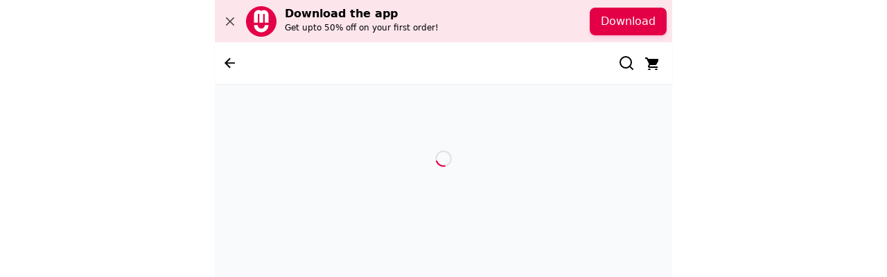

--- FILE ---
content_type: text/html; charset=utf-8
request_url: https://cf.citymall.live/pdp/gillette-sensitive-shave-gel-tube-60-g-jT2YKPq26JJbKcLuQBCXCR
body_size: 10255
content:
<!DOCTYPE html><html lang="en-IN"><head><link rel="preload" as="style" data-href="https://fonts.googleapis.com/css2?family=Readex+Pro:wght@400;500;600;700&amp;display=swap" data-optimized-fonts="true"/><meta charSet="utf-8"/><title>Product Details</title><meta name="title" content="Product Details"/><meta name="description" content="Buy undefined online in India at Rs. undefined on CityMall"/><meta name="keywords" content="undefined, CityMall, buy online, "/><meta name="robots" content="index, follow"/><meta name="author" content="CityMall"/><meta name="viewport" content="width=device-width, initial-scale=1, maximum-scale=5"/><meta name="theme-color" content="#E40046"/><link rel="canonical" href="https://citymall.live/pdp/gillette-sensitive-shave-gel-tube-60-g-jT2YKPq26JJbKcLuQBCXCR"/><meta property="og:type" content="product"/><meta property="og:url" content="https://citymall.live/pdp/gillette-sensitive-shave-gel-tube-60-g-jT2YKPq26JJbKcLuQBCXCR"/><meta property="og:title" content="Product Details"/><meta property="og:description" content="Buy undefined online in India at Rs. undefined on CityMall"/><meta property="og:image" content="https://citymall.live/images/logo.svg"/><meta property="og:image:width" content="1200"/><meta property="og:image:height" content="630"/><meta property="og:image:alt" content="Product Details"/><meta property="og:site_name" content="CityMall"/><meta property="og:locale" content="en_IN"/><meta name="twitter:card" content="summary_large_image"/><meta name="twitter:url" content="https://citymall.live/pdp/gillette-sensitive-shave-gel-tube-60-g-jT2YKPq26JJbKcLuQBCXCR"/><meta name="twitter:title" content="Product Details"/><meta name="twitter:description" content="Buy undefined online in India at Rs. undefined on CityMall"/><meta name="twitter:image" content="https://citymall.live/images/logo.svg"/><meta name="twitter:image:alt" content="Product Details"/><meta name="twitter:site" content="@citymall.live"/><script type="application/ld+json">[{"@context":"https://schema.org","@type":"Organization","name":"CityMall","url":"https://citymall.live","logo":"https://citymall.live/images/logo.svg","sameAs":["https://www.facebook.com/CityMallConsumer","https://www.instagram.com/citymall.live","https://www.linkedin.com/company/citymall91"],"contactPoint":{"@type":"ContactPoint","telephone":"+91-XXXXXXX","contactType":"Customer Service","areaServed":"IN","availableLanguage":["en","hi"]}},{"@context":"https://schema.org/","@type":"WebSite","url":"https://citymall.live","potentialAction":{"@type":"SearchAction","target":"https://citymall.live/search/grocery?search_term={search_term_string}","query-input":"required name=search_term_string"}}]</script><link rel="icon" href="/favicon.ico"/><link rel="apple-touch-icon" sizes="180x180" href="/apple-touch-icon.png"/><link rel="icon" type="image/png" sizes="32x32" href="/favicon-32x32.png"/><link rel="icon" type="image/png" sizes="16x16" href="/favicon-16x16.png"/><link rel="preconnect" href="https://cdn-cmimgopt.citymall.live" crossorigin="anonymous"/><link rel="dns-prefetch" href="https://public-cdn.citymall.live"/><link rel="dns-prefetch" href="https://storage.googleapis.com"/><link rel="dns-prefetch" href="https://d1u5bdo1v30woh.cloudfront.net"/><link rel="dns-prefetch" href="https://d2r1yp2w7bby2u.cloudfront.net"/><link rel="dns-prefetch" href="https://www.googletagmanager.com"/><meta name="geo.region" content="IN"/><meta name="geo.placename" content="India"/><meta name="language" content="English"/><meta name="distribution" content="global"/><meta name="rating" content="general"/><meta name="mobile-web-app-capable" content="yes"/><meta name="apple-mobile-web-app-capable" content="yes"/><meta name="apple-mobile-web-app-status-bar-style" content="black-translucent"/><meta name="apple-mobile-web-app-title" content="CityMall"/><meta name="next-head-count" content="48"/><link rel="manifest" href="/manifest.json"/><link rel="dns-prefetch" href="https://cdn-cmimgopt.citymall.live"/><link rel="preconnect" href="/" crossorigin="anonymous"/><link rel="preload" href="https://cf.citymall.live/_next/static/css/51a0a7c8786329f4.css" as="style"/><link rel="stylesheet" href="https://cf.citymall.live/_next/static/css/51a0a7c8786329f4.css" data-n-g=""/><noscript data-n-css=""></noscript><script defer="" nomodule="" src="https://cf.citymall.live/_next/static/chunks/polyfills-c67a75d1b6f99dc8.js"></script><script src="https://cf.citymall.live/_next/static/chunks/runtime-0d91982d98dbd2b6.js" defer=""></script><script src="https://cf.citymall.live/_next/static/chunks/vendor-d618fb2237b3f47b.js" defer=""></script><script src="https://cf.citymall.live/_next/static/chunks/main-a44dd0526d41a7ae.js" defer=""></script><script src="https://cf.citymall.live/_next/static/chunks/redux-7190629d44965a9c.js" defer=""></script><script src="https://cf.citymall.live/_next/static/chunks/analytics-d2da76892a1aa65e.js" defer=""></script><script src="https://cf.citymall.live/_next/static/chunks/pages/_app-01c68e4dfda031c6.js" defer=""></script><script src="https://cf.citymall.live/_next/static/chunks/common-f77ad1d114a32f2d.js" defer=""></script><script src="https://cf.citymall.live/_next/static/chunks/pages/pdp/%5Bslug%5D-7eff95346e49c723.js" defer=""></script><script src="https://cf.citymall.live/_next/static/f4U_EeuQ2INDreFjxMBZS/_buildManifest.js" defer=""></script><script src="https://cf.citymall.live/_next/static/f4U_EeuQ2INDreFjxMBZS/_ssgManifest.js" defer=""></script></head><body><div id="__next"><main class="__variable_c3a8a0"><!--$!--><template data-dgst="DYNAMIC_SERVER_USAGE"></template><!--/$--><!--$!--><template data-dgst="DYNAMIC_SERVER_USAGE"></template><!--/$--><!--$!--><template data-dgst="DYNAMIC_SERVER_USAGE"></template><!--/$--><!--$!--><template data-dgst="DYNAMIC_SERVER_USAGE"></template><!--/$--><div><div class="mx-auto bg-gray-50 min-h-screen"><div class="min-h-screen "><div class="md:bg-pattern md:-z-10 md:h-screen md:w-screen"></div><div class="sticky top-0 z-50 flex items-center gap-2 bg-white px-3 py-3 shadow-sm"><button class="w-fit hover:opacity-50 active:opacity-50 p-0 flex-shrink-0  row container  flex items-center active:bg-gray-100" type="button"><div style="transform:rotate(90deg)"><svg xmlns="http://www.w3.org/2000/svg" width="20" height="20" viewBox="0 0 24 24" rotate="90" stroke-width="0.5" type="tail" direction="left" color="#000"><path stroke="#000" d="M13 17.586V4h-2v13.586l-6.293-6.293-1.414 1.414L12 21.414l8.707-8.707-1.414-1.414L13 17.586z"></path></svg></div></button><p class="flex-1 text-lg font-semibold line-clamp-1 min-w-0 overflow-hidden text-ellipsis"></p><div class="flex items-center gap-1 flex-shrink-0"><button class="w-fit hover:opacity-50 active:opacity-50 p-2 flex-shrink-0  row container  flex items-center active:bg-gray-100" type="button"><svg width="20" height="20" viewBox="0 0 20 20" fill="none" xmlns="http://www.w3.org/2000/svg"><path d="M9 17C13.4183 17 17 13.4183 17 9C17 4.58172 13.4183 1 9 1C4.58172 1 1 4.58172 1 9C1 13.4183 4.58172 17 9 17Z" stroke="black" stroke-width="2" stroke-linecap="round" stroke-linejoin="round"></path><path d="M19 19L14.65 14.65" stroke="black" stroke-width="2" stroke-linecap="round" stroke-linejoin="round"></path></svg></button><button class="w-fit hover:opacity-50 active:opacity-50 p-2 relative flex-shrink-0  row container  flex items-center active:bg-gray-100" type="button"><svg width="20" height="20" viewBox="0 0 20 20" fill="none" xmlns="http://www.w3.org/2000/svg"><path d="M7 18C5.9 18 5.01 18.9 5.01 20C5.01 21.1 5.9 22 7 22C8.1 22 9 21.1 9 20C9 18.9 8.1 18 7 18ZM1 2V4H3L6.6 11.59L5.25 14.04C5.09 14.32 5 14.65 5 15C5 16.1 5.9 17 7 17H19V15H7.42C7.28 15 7.17 14.89 7.17 14.75L7.2 14.63L8.1 13H15.55C16.3 13 16.96 12.59 17.3 11.97L20.88 5.48C20.96 5.34 21 5.17 21 5C21 4.45 20.55 4 20 4H5.21L4.27 2H1ZM17 18C15.9 18 15.01 18.9 15.01 20C15.01 21.1 15.9 22 17 22C18.1 22 19 21.1 19 20C19 18.9 18.1 18 17 18Z" fill="black"></path></svg></button></div></div><div class="mt-24 flex justify-center"><div role="status"><svg aria-hidden="true" class="dark:slate-100 animate-spin fill-cm-pink text-gray-200" viewBox="0 0 101 102" width="24" height="24" fill="none" xmlns="http://www.w3.org/2000/svg"><path d="M100 50.5908C100 78.2051 77.6142 100.591 50 100.591C22.3858 100.591 0 78.2051 0 50.5908C0 22.9766 22.3858 0.59082 50 0.59082C77.6142 0.59082 100 22.9766 100 50.5908ZM9.08144 50.5908C9.08144 73.1895 27.4013 91.5094 50 91.5094C72.5987 91.5094 90.9186 73.1895 90.9186 50.5908C90.9186 27.9921 72.5987 9.67226 50 9.67226C27.4013 9.67226 9.08144 27.9921 9.08144 50.5908Z" fill="rgba(0, 0, 0, 0.1)"></path><path d="M93.9676 39.0409C96.393 38.4038 97.8624 35.9116 97.0079 33.5539C95.2932 28.8227 92.871 24.3692 89.8167 20.348C85.8452 15.1192 80.8826 10.7238 75.2124 7.41289C69.5422 4.10194 63.2754 1.94025 56.7698 1.05124C51.7666 0.367541 46.6976 0.446843 41.7345 1.27873C39.2613 1.69328 37.813 4.19778 38.4501 6.62326C39.0873 9.04874 41.5694 10.4717 44.0505 10.1071C47.8511 9.54855 51.7191 9.52689 55.5402 10.0491C60.8642 10.7766 65.9928 12.5457 70.6331 15.2552C75.2735 17.9648 79.3347 21.5619 82.5849 25.841C84.9175 28.9121 86.7997 32.2913 88.1811 35.8758C89.083 38.2158 91.5421 39.6781 93.9676 39.0409Z" fill="#E40046"></path></svg></div></div></div></div><footer class="mt-4 pt-6"><div style="background-color:rgba(242, 250, 255, 1)" class="container mx-auto px-4"><div class="pt-8"><div class="flex flex-row items-center justify-center"><h4 class="mr-2 text-sm font-bold text-black">Shop Unlimited on</h4><svg width="108" height="17" fill="none" xmlns="http://www.w3.org/2000/svg"><path d="M8.632 16.185a8.954 8.954 0 0 1-3.295-.588 8.59 8.59 0 0 1-2.802-1.745A8.071 8.071 0 0 1 .659 11.22 7.71 7.71 0 0 1 0 8.105c0-1.069.224-2.127.66-3.114A8.071 8.071 0 0 1 2.534 2.36 8.587 8.587 0 0 1 5.337.614c1.046-.4 2.166-.6 3.295-.588v4.137A4.282 4.282 0 0 0 5.69 5.317a3.838 3.838 0 0 0-1.22 2.787c0 1.046.44 2.048 1.22 2.787a4.282 4.282 0 0 0 2.942 1.154v4.14ZM67.848 5.8v10.382h-4.986V5.852h-.009a1.033 1.033 0 0 0-.32-.754 1.152 1.152 0 0 0-.79-.319 1.155 1.155 0 0 0-.795.304 1.035 1.035 0 0 0-.337.747v.022h-.008v10.33h-4.987V5.779v.036h-.008c0-.282-.118-.552-.328-.75-.21-.2-.496-.312-.793-.312-.298 0-.583.112-.793.311-.21.2-.329.47-.329.751h-.008v10.367h-4.983v-10.4a5.568 5.568 0 0 1 .914-3.037 6.007 6.007 0 0 1 2.46-2.13 6.411 6.411 0 0 1 3.275-.593 6.323 6.323 0 0 1 3.116 1.122A6.41 6.41 0 0 1 64.486.66a6.007 6.007 0 0 1 2.44 2.114c.593.903.912 1.944.921 3.007V5.8ZM95.557 11.46v4.722h-9.35V.023h4.987V11.46h4.363ZM29.94.037V4.76h-2.604v11.428H22.35V4.76h-2.64V.037h10.23ZM27.337.022h-4.985v.009h4.985V.022ZM45.266.38v5.165a5.577 5.577 0 0 1-1.015 3.136 6.045 6.045 0 0 1-2.65 2.11v5.392h-4.986v-5.429a6.034 6.034 0 0 1-2.59-2.11 5.574 5.574 0 0 1-.99-3.099V.38h4.986v5.128h.008v.023c-.002.141.027.281.083.412.057.13.14.25.245.35a1.177 1.177 0 0 0 1.238.223c.137-.056.26-.138.364-.24a1.013 1.013 0 0 0 .311-.768h.01V.38h4.986ZM16.651.023h-4.986v16.159h4.986V.023ZM108 11.46v4.722h-9.35V.023h4.987V11.46H108ZM83.103 5.785c-.016-1.526-.668-2.984-1.813-4.058C80.145.653 78.6.05 76.987.05c-1.611 0-3.158.602-4.303 1.676-1.145 1.074-1.796 2.532-1.812 4.058v10.407h4.986v-3.4h2.26v3.394h4.985V5.785Zm-4.986 2.287h-2.259V5.856h.009c0-.281.118-.552.328-.75.21-.2.496-.312.793-.312.297 0 .583.112.793.311.21.2.328.47.328.751h.009v2.216Z" fill="#E40046"></path></svg></div><div class="my-4 flex flex-col items-center"><p class="text-grey-300 text-sm">Cash on delivery | Free Delivery</p><div class="mt-4 flex flex-row justify-between"><div class="cursor-pointer mr-8"><div class="flex justify-center items-center"><img src="https://cdn-cmimgopt.citymall.live/cmimgopt-34e43daa-5b88-48b3-b8c7-dbd41045a841.webp" alt="play store" class="" width="143" height="34" loading="lazy" decoding="async" fetchPriority="high" sizes="(max-width: 640px) 100vw, (max-width: 1024px) 50vw, 25vw"/></div></div><div class="cursor-pointer"><div class="flex justify-center items-center"><img src="https://cdn-cmimgopt.citymall.live/cmimgopt-c2bebb4f-0c7d-4e7b-9150-787d399fb393.webp" alt="app store" class="" width="143" height="34" loading="lazy" decoding="async" fetchPriority="auto" sizes="(max-width: 640px) 100vw, (max-width: 1024px) 50vw, 25vw"/></div></div></div></div></div><hr class="mb-4 mt-2 border-t-2 border-gray-300"/><div class="grid grid-cols-2 gap-4 py-4 md:grid-cols-3"><div><h4 class="text-md font-medium text-black">Company</h4><ul><li class="flex items-center "><div class="flex flex-col"><div class="cursor-pointer text-sm text-gray-600">About</div></div></li><li class="flex items-center "><div class="flex flex-col"><div class="cursor-pointer text-sm text-gray-600">Blog</div></div></li><li class="flex items-center "><div class="flex flex-col"><div class="cursor-pointer text-sm text-gray-600">Become a Seller</div></div></li><li class="flex items-center "><div class="flex flex-col"><div class="cursor-pointer text-sm text-gray-600">Become a Partner</div></div></li><li class="flex items-center "><div class="flex flex-col"><div class="cursor-pointer text-sm text-gray-600">Delete Account</div></div></li></ul></div><div><h4 class="text-md font-medium text-black">Legal</h4><ul><li class="flex items-center "><div class="flex flex-col"><div class="cursor-pointer text-sm text-gray-600">Return Policy</div></div></li><li class="flex items-center "><div class="flex flex-col"><div class="cursor-pointer text-sm text-gray-600">Privacy policy</div></div></li><li class="flex items-center "><div class="flex flex-col"><div class="cursor-pointer text-sm text-gray-600">Shipping policy</div></div></li><li class="flex items-center "><div class="flex flex-col"><div class="cursor-pointer text-sm text-gray-600">FAQ</div></div></li><li class="flex items-center "><div class="flex flex-col"><div class="cursor-pointer text-sm text-gray-600">T&amp;C</div></div></li></ul></div><div><h4 class="text-md font-medium text-black">Our Businesses</h4><ul><li class="flex items-center "><div class="my-1 mr-1 overflow-hidden rounded-md border"><svg width="45" height="45" viewBox="0 0 460 460" fill="none" xmlns="http://www.w3.org/2000/svg"><rect y="0.00012207" width="459.234" height="459.234" rx="17" fill="url(#paint0_linear_85_104)"></rect><path d="M364 185.009C364 281.208 239.149 401.697 233.846 406.783C231.71 408.864 228.29 408.864 226.136 406.783C224.579 405.281 212.778 393.914 196.869 376.14C223.059 354.059 309.647 276.195 316.181 206.294C321.919 144.231 276.344 89.2262 214.281 83.3258C167.71 79.0362 125.122 103.633 104.271 142.403C126.317 110.692 167.403 95.9412 205.81 108.864C252.326 124.665 277.285 175.09 261.629 221.643C246.588 266.167 186.226 304.593 153.629 322.62C123.747 281.1 96 230.367 96 185.009C96.0181 172.629 97.7195 160.647 100.869 149.262C100.869 149.262 100.869 149.244 100.887 149.226C101.919 146.946 103.023 144.701 104.199 142.493C103.348 143.742 102.516 145.009 101.719 146.312C118.353 91.2172 169.484 51.0905 229.991 51C303.964 51.1086 363.891 111.036 364 185.009Z" fill="#2D60FF"></path><path d="M261.629 221.643C246.588 266.167 186.226 304.593 153.629 322.62C123.747 281.1 96 230.367 96 185.009C96.0181 172.629 97.7195 160.647 100.869 149.263C100.869 149.263 100.869 149.244 100.887 149.226C101.919 146.946 103.023 144.701 104.199 142.493C104.235 142.457 104.253 142.439 104.271 142.403C126.317 110.692 167.403 95.9412 205.81 108.864C252.326 124.665 277.285 175.091 261.629 221.643Z" fill="#038B45"></path><path d="M261.629 221.643C246.588 266.167 186.226 304.593 153.629 322.62C123.747 281.1 96 230.367 96 185.009C96.0181 172.629 97.7195 160.647 100.869 149.263C100.869 149.263 100.869 149.244 100.887 149.226C101.919 146.946 103.023 144.701 104.199 142.493C104.235 142.457 104.253 142.439 104.271 142.403C126.317 110.692 167.403 95.9412 205.81 108.864C252.326 124.665 277.285 175.091 261.629 221.643Z" fill="#2D60FF"></path><path d="M186.244 93.4978C266.842 90.638 335.167 200.104 253.52 283.652C229.647 311.235 208.869 328.484 194.896 338.457" stroke="#212121" stroke-width="4" stroke-miterlimit="10" stroke-dasharray="12.1 12.1"></path><defs><linearGradient id="paint0_linear_85_104" x1="414.95" y1="418.231" x2="291.941" y2="250.938" gradientUnits="userSpaceOnUse"><stop stop-color="#F6F6F6"></stop><stop offset="1" stop-color="white"></stop></linearGradient></defs></svg></div><div class="flex flex-col"><div class="cursor-pointer text-sm text-gray-600">ShipPrime</div><a href="https://www.shipprime.live" class="text-xs" target="_blank" rel="noreferrer">Visit →</a></div></li><li class="flex items-center "><div class="my-1 mr-1 overflow-hidden rounded-md border"><svg width="45" height="45" viewBox="0 0 460 460" fill="none" xmlns="http://www.w3.org/2000/svg"><rect width="459.234" height="459.234" rx="17" fill="url(#paint0_linear_85_106)"></rect><path d="M204.224 115.069C204.224 111.055 204.224 107.381 204.224 103.669C204.224 87.6481 204.224 71.5893 204.148 55.5682C204.148 53.9775 204.716 53.4094 206.231 53.1821C216.987 51.5156 227.744 50.6445 238.614 51.1369C247.855 51.5535 256.907 53.0306 265.846 55.4167C275.087 57.8786 283.874 61.4767 292.434 65.6808C307.962 73.3694 321.37 83.9364 332.808 96.8517C343.072 108.441 351.215 121.47 357.086 135.863C362.199 148.361 365.456 161.315 366.782 174.684C368.07 187.903 367.577 201.121 365.115 214.226C362.388 228.732 358.071 242.745 352.238 256.266C341.406 281.377 327.771 304.86 311.523 326.865C297.395 346.03 281.791 363.944 265.315 381.026C257.475 389.131 249.181 396.82 241.189 404.811C236.266 409.735 230.546 410.947 224.184 408.637C222.025 407.879 220.131 406.137 218.427 404.508C214.45 400.721 210.7 396.706 206.723 392.881C204.867 391.101 204.186 389.169 204.224 386.556C204.413 369.133 204.489 351.711 204.489 334.251C204.489 314.101 204.413 293.99 204.375 273.84C204.375 271.833 204.413 269.826 204.299 267.818C204.186 266.228 204.64 265.584 206.307 265.584C212.897 265.584 219.487 265.281 226.039 265.394C235.735 265.584 245.204 264.713 254.332 261.228C272.928 254.108 286.753 241.798 295.88 224.111C303.72 208.923 305.728 192.902 302.811 176.275C299.554 157.754 290.313 142.68 275.617 130.977C265.353 122.796 253.764 117.38 240.735 115.827C233.69 114.994 226.532 115.259 219.411 115.107C214.488 115.032 209.564 115.107 204.261 115.107L204.224 115.069Z" fill="#2D60FF"></path><path d="M137.791 86.512V127H148.055C148.055 121.47 148.055 116.092 148.055 110.676C148.055 100.374 148.017 90.0722 148.055 79.7703C148.055 78.8613 148.661 77.6493 149.381 77.119C160.705 68.976 172.863 62.4615 186.157 58.2195C187.748 57.6893 189.339 57.1212 191.308 56.4773V378.223C188.202 374.966 185.097 371.822 182.105 368.527C170.477 355.763 159.38 342.545 149.267 328.532C148.51 327.509 148.093 325.994 148.093 324.706C148.093 308.988 148.169 293.27 148.245 277.552C148.245 276.946 148.169 276.34 148.131 275.734H137.791V311.677C137.791 311.677 137.45 311.829 137.299 311.905C135.897 309.859 134.496 307.814 133.133 305.731C120.861 286.68 110.446 266.682 103.06 245.207C96.3941 225.891 92.4552 206.12 93.0611 185.592C93.4778 171.806 95.9775 158.398 100.371 145.331C107.378 124.576 118.248 106.131 133.587 90.4131C134.761 89.2011 136.049 88.1027 137.753 86.512H137.791ZM137.981 193.963H147.98V142.87H137.981V193.963ZM138.094 209.605V259.94H147.942V209.605H138.094Z" fill="black"></path><path d="M226.532 230.209C249.227 230.209 267.626 211.81 267.626 189.115C267.626 166.419 249.227 148.021 226.532 148.021C203.836 148.021 185.438 166.419 185.438 189.115C185.438 211.81 203.836 230.209 226.532 230.209Z" fill="black"></path><defs><linearGradient id="paint0_linear_85_106" x1="414.95" y1="418.231" x2="291.941" y2="250.938" gradientUnits="userSpaceOnUse"><stop stop-color="#F6F6F6"></stop><stop offset="1" stop-color="white"></stop></linearGradient></defs></svg></div><div class="flex flex-col"><div class="cursor-pointer text-sm text-gray-600">DropshipIndia</div><a href="https://www.dropshipindia.live" class="text-xs" target="_blank" rel="noreferrer">Visit →</a></div></li></ul></div><div><h4 class="text-md mb-2 font-medium text-black">Contact us</h4><div class="mb-4"><h2 class="text-xs font-semibold">Email</h2><a href="mailto:support@citymall.live" class="text-sm text-gray-600">support@citymall.live</a></div><div class="mb-4"><h2 class="text-xs font-semibold">Address</h2><p class="text-sm text-gray-600">12th Floor, Imperia MindSpace</p><p class="text-sm text-gray-600">Golf Course Ext Rd</p><p class="text-sm text-gray-600">Sector 62</p><p class="text-sm text-gray-600">Gurgaon, Haryana</p><p class="text-sm text-gray-600">122001</p></div></div><div><h4 class="text-md mb-2 font-medium text-black">Reach out to us</h4><ul class="flex flex-row"><li class="mr-2"><a target="_blank" href="https://www.facebook.com/CityMallConsumer" class="text-sm text-gray-500 " rel="noreferrer"><svg width="36px" height="36px" viewBox="0 0 266.895 266.895" xmlns="http://www.w3.org/2000/svg"><path d="M252.164 266.895c8.134 0 14.729-6.596 14.729-14.73V14.73c0-8.137-6.596-14.73-14.729-14.73H14.73C6.593 0 0 6.594 0 14.73v237.434c0 8.135 6.593 14.73 14.73 14.73h237.434z" fill="#485a96"></path><path d="M184.152 266.895V163.539h34.692l5.194-40.28h-39.887V97.542c0-11.662 3.238-19.609 19.962-19.609l21.329-.01V41.897c-3.689-.49-16.351-1.587-31.08-1.587-30.753 0-51.807 18.771-51.807 53.244v29.705h-34.781v40.28h34.781v103.355h41.597z" fill="#ffffff"></path></svg></a></li><li><a target="_blank" href="https://www.linkedin.com/company/citymall91/mycompany/" class="text-sm text-gray-500 " rel="noreferrer"><svg width="36px" height="36px" viewBox="0 0 256 256" xmlns="http://www.w3.org/2000/svg"><g fill="none"><path d="M0 18.338C0 8.216 8.474 0 18.92 0h218.16C247.53 0 256 8.216 256 18.338v219.327C256 247.79 247.53 256 237.08 256H18.92C8.475 256 0 247.791 0 237.668V18.335z" fill="#069"></path><path d="M77.796 214.238V98.986H39.488v115.252H77.8zM58.65 83.253c13.356 0 21.671-8.85 21.671-19.91-.25-11.312-8.315-19.915-21.417-19.915-13.111 0-21.674 8.603-21.674 19.914 0 11.06 8.312 19.91 21.169 19.91h.248zM99 214.238h38.305v-64.355c0-3.44.25-6.889 1.262-9.346 2.768-6.885 9.071-14.012 19.656-14.012 13.858 0 19.405 10.568 19.405 26.063v61.65h38.304v-66.082c0-35.399-18.896-51.872-44.099-51.872-20.663 0-29.738 11.549-34.78 19.415h.255V98.99H99.002c.5 10.812-.003 115.252-.003 115.252z" fill="#ffffff"></path></g></svg></a></li></ul></div></div></div><div class="container mx-auto flex cursor-pointer flex-row border-b py-4 px-4 text-blue-500"><h4 class="text-md flex-1 font-bold text-black ">More About Citymall</h4><div style="transform:rotate(-90deg)"><svg width="18" height="18" viewBox="0 0 8 5" fill="none" xmlns="http://www.w3.org/2000/svg" direction="right" color="#000000"><path d="M7 1L4.07071 3.92929C4.03166 3.96834 3.96834 3.96834 3.92929 3.92929L1 1" stroke="#000000" stroke-linecap="round"></path></svg></div></div></footer></div></main></div><script id="__NEXT_DATA__" type="application/json">{"props":{"pageProps":{"initialReduxState":{"ui":{"dimensions":{"breakpoint":"sm"}},"api":{"queries":{"getProductDetails":{"status":"rejected","endpointName":"getProductDetails","requestId":"BjeaHOIayBIjLpDE6Enn0","originalArgs":{"slug":"gillette-sensitive-shave-gel-tube-60-g-jT2YKPq26JJbKcLuQBCXCR"},"startedTimeStamp":1765958978452,"error":{"status":403,"data":"\u003c!DOCTYPE HTML PUBLIC \"-//W3C//DTD HTML 4.01 Transitional//EN\" \"http://www.w3.org/TR/html4/loose.dtd\"\u003e\n\u003cHTML\u003e\u003cHEAD\u003e\u003cMETA HTTP-EQUIV=\"Content-Type\" CONTENT=\"text/html; charset=iso-8859-1\"\u003e\n\u003cTITLE\u003eERROR: The request could not be satisfied\u003c/TITLE\u003e\n\u003c/HEAD\u003e\u003cBODY\u003e\n\u003cH1\u003e403 ERROR\u003c/H1\u003e\n\u003cH2\u003eThe request could not be satisfied.\u003c/H2\u003e\n\u003cHR noshade size=\"1px\"\u003e\nBad request.\nWe can't connect to the server for this app or website at this time. There might be too much traffic or a configuration error. Try again later, or contact the app or website owner.\n\u003cBR clear=\"all\"\u003e\nIf you provide content to customers through CloudFront, you can find steps to troubleshoot and help prevent this error by reviewing the CloudFront documentation.\n\u003cBR clear=\"all\"\u003e\n\u003cHR noshade size=\"1px\"\u003e\n\u003cPRE\u003e\nGenerated by cloudfront (CloudFront)\nRequest ID: lQqPcy06V3i5W2ZvjjaROubswSldPMOYcMNP713FBvKjK3WjWBHksA==\n\u003c/PRE\u003e\n\u003cADDRESS\u003e\n\u003c/ADDRESS\u003e\n\u003c/BODY\u003e\u003c/HTML\u003e"}}},"mutations":{},"provided":{},"subscriptions":{"getProductDetails":{"BjeaHOIayBIjLpDE6Enn0":{}}},"config":{"online":true,"focused":true,"middlewareRegistered":true,"refetchOnFocus":false,"refetchOnReconnect":false,"refetchOnMountOrArgChange":false,"keepUnusedDataFor":60,"reducerPath":"api"}},"location":{"coordinates":{"lat":null,"lng":null},"address":{"formatted_address":"","city":"","pincode":"","catalogue_name":""},"showLocationModal":null,"userLocationSet":null,"overrideClient":false,"userId":null},"config":{"visitorData":{},"catalog":"","toast":{"show":false,"message":""},"showLocationModal":false},"cart":{"items":[],"cacheItems":[],"details":{},"fetching":false,"loading":false,"minCartValueAchieved":false,"cartItemsCount":0,"firstStateSet":false,"whiteBottomStrip":{},"quantityAdded":{},"isWalletActivated":false,"_needsSSRRefresh":false,"clearCartItemsResponse":null,"setMultiCartItemResponse":null},"home":{"offset":0,"endReached":false,"data":null},"user":{"token":"","showLoginModal":false,"isLoggedIn":false,"data":null,"addressData":null},"navigation":{"history":[]},"orders":{"allOrders":[],"loading":true,"totalCount":null,"selectedOrder":"","cancellationReasons":{"PRICE_CHANGED":"रेट बदल गया","NOT_REQUIRED":"अब ये आर्डर नहीं चाहिए","ORDERED_BY_MISTAKE":"गलती से आर्डर कर दिया","PRICE_IS_HIGH":"रेट ज्यादा है","NEEDED_FASTER_DELIVERY":"जल्दी डिलीवरी चाहिए थी","OTHER":"अन्य"},"returnRefundOrders1":[],"currentOrderSuccess":null,"createOrderResponse":null,"completeOrderV1Response":null,"saveOrdersDeviceInfoResponse":null,"addAlternatePhoneResponse":null},"userApi":{"queries":{},"mutations":{},"provided":{},"subscriptions":{},"config":{"online":true,"focused":true,"middlewareRegistered":true,"refetchOnFocus":false,"refetchOnReconnect":false,"refetchOnMountOrArgChange":false,"keepUnusedDataFor":60,"reducerPath":"userApi"}},"userAddress":{"address":null,"lastFetched":null}},"prefetchedProduct":null,"prefetchedRecommendedMap":null,"initialState":{"ui":{"dimensions":{"breakpoint":"sm"}},"api":{"queries":{"getProductDetails":{"status":"rejected","endpointName":"getProductDetails","requestId":"BjeaHOIayBIjLpDE6Enn0","originalArgs":{"slug":"gillette-sensitive-shave-gel-tube-60-g-jT2YKPq26JJbKcLuQBCXCR"},"startedTimeStamp":1765958978452,"error":{"status":403,"data":"\u003c!DOCTYPE HTML PUBLIC \"-//W3C//DTD HTML 4.01 Transitional//EN\" \"http://www.w3.org/TR/html4/loose.dtd\"\u003e\n\u003cHTML\u003e\u003cHEAD\u003e\u003cMETA HTTP-EQUIV=\"Content-Type\" CONTENT=\"text/html; charset=iso-8859-1\"\u003e\n\u003cTITLE\u003eERROR: The request could not be satisfied\u003c/TITLE\u003e\n\u003c/HEAD\u003e\u003cBODY\u003e\n\u003cH1\u003e403 ERROR\u003c/H1\u003e\n\u003cH2\u003eThe request could not be satisfied.\u003c/H2\u003e\n\u003cHR noshade size=\"1px\"\u003e\nBad request.\nWe can't connect to the server for this app or website at this time. There might be too much traffic or a configuration error. Try again later, or contact the app or website owner.\n\u003cBR clear=\"all\"\u003e\nIf you provide content to customers through CloudFront, you can find steps to troubleshoot and help prevent this error by reviewing the CloudFront documentation.\n\u003cBR clear=\"all\"\u003e\n\u003cHR noshade size=\"1px\"\u003e\n\u003cPRE\u003e\nGenerated by cloudfront (CloudFront)\nRequest ID: lQqPcy06V3i5W2ZvjjaROubswSldPMOYcMNP713FBvKjK3WjWBHksA==\n\u003c/PRE\u003e\n\u003cADDRESS\u003e\n\u003c/ADDRESS\u003e\n\u003c/BODY\u003e\u003c/HTML\u003e"}}},"mutations":{},"provided":{},"subscriptions":{"getProductDetails":{"BjeaHOIayBIjLpDE6Enn0":{}}},"config":{"online":true,"focused":true,"middlewareRegistered":true,"refetchOnFocus":false,"refetchOnReconnect":false,"refetchOnMountOrArgChange":false,"keepUnusedDataFor":60,"reducerPath":"api"}},"location":{"coordinates":{"lat":null,"lng":null},"address":{"formatted_address":"","city":"","pincode":"","catalogue_name":""},"showLocationModal":null,"userLocationSet":null,"overrideClient":false,"userId":null},"config":{"visitorData":{},"catalog":"","toast":{"show":false,"message":""},"showLocationModal":false},"cart":{"items":[],"cacheItems":[],"details":{},"fetching":false,"loading":false,"minCartValueAchieved":false,"cartItemsCount":0,"firstStateSet":false,"whiteBottomStrip":{},"quantityAdded":{},"isWalletActivated":false,"_needsSSRRefresh":false,"clearCartItemsResponse":null,"setMultiCartItemResponse":null},"home":{"offset":0,"endReached":false,"data":null},"user":{"token":"","showLoginModal":false,"isLoggedIn":false,"data":null,"addressData":null},"navigation":{"history":[]},"orders":{"allOrders":[],"loading":true,"totalCount":null,"selectedOrder":"","cancellationReasons":{"PRICE_CHANGED":"रेट बदल गया","NOT_REQUIRED":"अब ये आर्डर नहीं चाहिए","ORDERED_BY_MISTAKE":"गलती से आर्डर कर दिया","PRICE_IS_HIGH":"रेट ज्यादा है","NEEDED_FASTER_DELIVERY":"जल्दी डिलीवरी चाहिए थी","OTHER":"अन्य"},"returnRefundOrders1":[],"currentOrderSuccess":null,"createOrderResponse":null,"completeOrderV1Response":null,"saveOrdersDeviceInfoResponse":null,"addAlternatePhoneResponse":null},"userApi":{"queries":{},"mutations":{},"provided":{},"subscriptions":{},"config":{"online":true,"focused":true,"middlewareRegistered":true,"refetchOnFocus":false,"refetchOnReconnect":false,"refetchOnMountOrArgChange":false,"keepUnusedDataFor":60,"reducerPath":"userApi"}},"userAddress":{"address":null,"lastFetched":null}}},"__N_SSP":true},"page":"/pdp/[slug]","query":{"slug":"gillette-sensitive-shave-gel-tube-60-g-jT2YKPq26JJbKcLuQBCXCR"},"buildId":"f4U_EeuQ2INDreFjxMBZS","assetPrefix":"https://cf.citymall.live","isFallback":false,"gssp":true,"scriptLoader":[{"id":"clevertap-init","strategy":"afterInteractive","children":"\n              var clevertap = {event:[], profile:[], account:[], onUserLogin:[], notifications:[], privacy:[], region: 'in1',logout:()=\u003e{}};\n              clevertap.account.push({\"id\": \"4RW-KZK-995Z\"});\n              clevertap.privacy.push({optOut: false});\n              clevertap.privacy.push({useIP: false});\n            "},{"src":"https://d2r1yp2w7bby2u.cloudfront.net/js/clevertap.min.js","strategy":"lazyOnload"},{"src":"https://www.googletagmanager.com/gtag/js?id=G-45DD1K708L","strategy":"lazyOnload"},{"strategy":"lazyOnload","id":"ga-setup","children":"\n              window.dataLayer = window.dataLayer || [];\n              function gtag(){dataLayer.push(arguments);}\n              gtag('js', new Date());\n              gtag('config', 'G-45DD1K708L', {\n                send_page_view: false\n              });\n            "},{"strategy":"lazyOnload","id":"gtm","children":"\n            (function(w,d,s,l,i){w[l]=w[l]||[];w[l].push({'gtm.start':\n            new Date().getTime(),event:'gtm.js'});var f=d.getElementsByTagName(s)[0],\n            j=d.createElement(s),dl=l!='dataLayer'?'\u0026l='+l:'';j.async=true;j.src=\n            'https://www.googletagmanager.com/gtm.js?id='+i+dl;f.parentNode.insertBefore(j,f);\n            })(window,document,'script','dataLayer','GTM-TVFRH7T');\n            "}]}</script><noscript><iframe src="https://www.googletagmanager.com/ns.html?id=GTM-TVFRH7T"
            height="0" width="0" style="display:none;visibility:hidden"></iframe></noscript></body></html>

--- FILE ---
content_type: application/javascript; charset=UTF-8
request_url: https://cf.citymall.live/_next/static/chunks/common-f77ad1d114a32f2d.js
body_size: 82168
content:
"use strict";(self.webpackChunk_N_E=self.webpackChunk_N_E||[]).push([[592],{9392:function(e,t,i){var n=i(5893),a=(0,i(7294).memo)(function(e){return(0,n.jsx)("svg",{width:e.width||"20",height:e.height||"20",viewBox:"0 0 20 20",fill:"none",xmlns:"http://www.w3.org/2000/svg",className:"".concat(e.customStyle||""),children:(0,n.jsx)("path",{fillRule:"evenodd",clipRule:"evenodd",d:"M2.5 9.10576C2.5 5.46344 5.46344 2.5 9.10576 2.5C12.7483 2.5 15.7115 5.46344 15.7115 9.10576C15.7115 10.7079 15.1382 12.1787 14.186 13.3236L17.3217 16.4593C17.5599 16.6974 17.5599 17.0835 17.3217 17.3216C17.2026 17.4407 17.0465 17.5002 16.8906 17.5002C16.7345 17.5002 16.5786 17.4407 16.4595 17.3216L13.3238 14.1859C12.1788 15.1382 10.708 15.7115 9.10576 15.7115C5.46344 15.7115 2.5 12.7483 2.5 9.10576ZM3.71953 9.10579C3.71953 12.0757 6.13581 14.492 9.10576 14.492C12.0757 14.492 14.492 12.0757 14.492 9.10576C14.492 6.13581 12.0757 3.71953 9.10576 3.71953C6.13581 3.71953 3.71953 6.13584 3.71953 9.10579Z",fill:e.color||"black",fillOpacity:e.opacity||"0.7"})})});t.Z=a},2184:function(e,t,i){i.d(t,{Eh:function(){return l},o8:function(){return v},L9:function(){return c},Kq:function(){return u},X1:function(){return m},_8:function(){return h},pQ:function(){return b},dY:function(){return p},P:function(){return g},mz:function(){return y},Nd:function(){return _},n6:function(){return f},aH:function(){return d},ol:function(){return o.Z},_b:function(){return x}});var n=i(6042),a=i(9396),r=i(5893),s=i(7294),c=(0,s.memo)(function(e){return(0,r.jsx)("svg",(0,a.Z)((0,n.Z)({width:108,height:17,fill:"none",xmlns:"http://www.w3.org/2000/svg"},e),{children:(0,r.jsx)("path",{d:"M8.632 16.185a8.954 8.954 0 0 1-3.295-.588 8.59 8.59 0 0 1-2.802-1.745A8.071 8.071 0 0 1 .659 11.22 7.71 7.71 0 0 1 0 8.105c0-1.069.224-2.127.66-3.114A8.071 8.071 0 0 1 2.534 2.36 8.587 8.587 0 0 1 5.337.614c1.046-.4 2.166-.6 3.295-.588v4.137A4.282 4.282 0 0 0 5.69 5.317a3.838 3.838 0 0 0-1.22 2.787c0 1.046.44 2.048 1.22 2.787a4.282 4.282 0 0 0 2.942 1.154v4.14ZM67.848 5.8v10.382h-4.986V5.852h-.009a1.033 1.033 0 0 0-.32-.754 1.152 1.152 0 0 0-.79-.319 1.155 1.155 0 0 0-.795.304 1.035 1.035 0 0 0-.337.747v.022h-.008v10.33h-4.987V5.779v.036h-.008c0-.282-.118-.552-.328-.75-.21-.2-.496-.312-.793-.312-.298 0-.583.112-.793.311-.21.2-.329.47-.329.751h-.008v10.367h-4.983v-10.4a5.568 5.568 0 0 1 .914-3.037 6.007 6.007 0 0 1 2.46-2.13 6.411 6.411 0 0 1 3.275-.593 6.323 6.323 0 0 1 3.116 1.122A6.41 6.41 0 0 1 64.486.66a6.007 6.007 0 0 1 2.44 2.114c.593.903.912 1.944.921 3.007V5.8ZM95.557 11.46v4.722h-9.35V.023h4.987V11.46h4.363ZM29.94.037V4.76h-2.604v11.428H22.35V4.76h-2.64V.037h10.23ZM27.337.022h-4.985v.009h4.985V.022ZM45.266.38v5.165a5.577 5.577 0 0 1-1.015 3.136 6.045 6.045 0 0 1-2.65 2.11v5.392h-4.986v-5.429a6.034 6.034 0 0 1-2.59-2.11 5.574 5.574 0 0 1-.99-3.099V.38h4.986v5.128h.008v.023c-.002.141.027.281.083.412.057.13.14.25.245.35a1.177 1.177 0 0 0 1.238.223c.137-.056.26-.138.364-.24a1.013 1.013 0 0 0 .311-.768h.01V.38h4.986ZM16.651.023h-4.986v16.159h4.986V.023ZM108 11.46v4.722h-9.35V.023h4.987V11.46H108ZM83.103 5.785c-.016-1.526-.668-2.984-1.813-4.058C80.145.653 78.6.05 76.987.05c-1.611 0-3.158.602-4.303 1.676-1.145 1.074-1.796 2.532-1.812 4.058v10.407h4.986v-3.4h2.26v3.394h4.985V5.785Zm-4.986 2.287h-2.259V5.856h.009c0-.281.118-.552.328-.75.21-.2.496-.312.793-.312.297 0 .583.112.793.311.21.2.328.47.328.751h.009v2.216Z",fill:"#E40046"})}))}),l=(0,s.memo)(function(e){var t=function(){var t;switch(e.direction){case"down":t="rotate(0deg)";break;case"left":t="rotate(90deg)";break;case"up":t="rotate(180deg)";break;case"upLeft":t="rotate(135deg)";break;default:t="rotate(-90deg)"}return t};return"tail"===e.type?(0,r.jsx)("div",{style:{transform:t()},children:(0,r.jsx)("svg",(0,a.Z)((0,n.Z)({xmlns:"http://www.w3.org/2000/svg",width:(null==e?void 0:e.width)||"24",height:(null==e?void 0:e.height)||"24",viewBox:"0 0 24 24",rotate:90,strokeWidth:.5},e),{children:(0,r.jsx)("path",{stroke:(null==e?void 0:e.color)||"#E40046",d:"M13 17.586V4h-2v13.586l-6.293-6.293-1.414 1.414L12 21.414l8.707-8.707-1.414-1.414L13 17.586z"})}))}):(0,r.jsx)("div",{style:{transform:t()},children:(0,r.jsx)("svg",(0,a.Z)((0,n.Z)({width:(null==e?void 0:e.width)||"8",height:(null==e?void 0:e.height)||"5",viewBox:"0 0 8 5",fill:"none",xmlns:"http://www.w3.org/2000/svg"},e),{children:(0,r.jsx)("path",{d:"M7 1L4.07071 3.92929C4.03166 3.96834 3.96834 3.96834 3.92929 3.92929L1 1",stroke:(null==e?void 0:e.color)||"#E40046",strokeLinecap:"round"})}))})}),o=i(9392),d=(0,s.memo)(function(e){switch(e.variant){case"v2":return(0,r.jsx)("svg",(0,a.Z)((0,n.Z)({width:(null==e?void 0:e.width)||"24",height:(null==e?void 0:e.height)||"24",viewBox:"0 0 24 24",fill:"none",xmlns:"http://www.w3.org/2000/svg"},e),{children:(0,r.jsx)("path",{d:"M12.0001 8.00012C9.79012 8.00012 8.00012 9.79012 8.00012 12.0001C8.00012 14.2101 9.79012 16.0001 12.0001 16.0001C14.2101 16.0001 16.0001 14.2101 16.0001 12.0001C16.0001 9.79012 14.2101 8.00012 12.0001 8.00012ZM20.9401 11.0001C20.4801 6.83012 17.1701 3.52012 13.0001 3.06012V1.00012H11.0001V3.06012C6.83012 3.52012 3.52012 6.83012 3.06012 11.0001H1.00012V13.0001H3.06012C3.52012 17.1701 6.83012 20.4801 11.0001 20.9401V23.0001H13.0001V20.9401C17.1701 20.4801 20.4801 17.1701 20.9401 13.0001H23.0001V11.0001H20.9401ZM12.0001 19.0001C8.13012 19.0001 5.00012 15.8701 5.00012 12.0001C5.00012 8.13012 8.13012 5.00012 12.0001 5.00012C15.8701 5.00012 19.0001 8.13012 19.0001 12.0001C19.0001 15.8701 15.8701 19.0001 12.0001 19.0001Z",fill:(null==e?void 0:e.color)||"#E40046"})}));case"v3":return(0,r.jsxs)("svg",{width:(null==e?void 0:e.width)||"20",height:(null==e?void 0:e.height)||"20",viewBox:"0 0 20 20",fill:"none",style:{minWidth:20,maxWidth:20},xmlns:"http://www.w3.org/2000/svg",children:[(0,r.jsx)("path",{d:"M10.2542 1C6.35416 1.02656 3.04867 3.8477 2.56867 7.6039C2.25776 10.0372 3.00504 12.1517 4.76142 13.905C6.40325 15.5413 8.07782 17.1458 9.73602 18.7609C10.0633 19.0797 10.4342 19.0797 10.756 18.7609C12.4197 17.1458 14.0833 15.536 15.7361 13.9103C17.2634 12.4014 18.0161 10.5738 17.9997 8.45927C17.9725 4.87839 15.2124 1.72786 11.5906 1.14876C11.1488 1.07969 10.7015 1.04782 10.2542 1ZM10.276 17.4699C10.216 17.4221 10.1942 17.4061 10.1778 17.3902C8.66691 15.9185 7.13963 14.4628 5.65052 12.9699C4.16141 11.4717 3.57232 9.65466 3.89414 7.59327C4.42323 4.20366 7.68509 1.88725 11.1815 2.37603C14.307 2.81169 16.6743 5.44156 16.6906 8.51771C16.7015 10.2975 16.0361 11.8223 14.7433 13.0868C13.3088 14.4841 11.8742 15.8813 10.4451 17.2786C10.3797 17.3318 10.336 17.3955 10.276 17.4699Z",fill:"black",fillOpacity:"0.5"}),(0,r.jsx)("path",{d:"M10.2485 11.3814C12.0649 11.3707 13.5213 9.95219 13.5104 8.19363C13.5049 6.43507 12.0267 5.01654 10.2212 5.02185C8.42669 5.02716 6.97031 6.47226 6.98122 8.23614C6.99213 9.97344 8.46487 11.3867 10.2485 11.3814ZM10.2649 10.1063C9.18488 10.1169 8.30123 9.27746 8.29032 8.23614C8.27941 7.16294 9.1576 6.29163 10.254 6.29163C11.3176 6.29163 12.2013 7.147 12.2067 8.18832C12.2122 9.24558 11.3504 10.0956 10.2649 10.1063Z",fill:"black",fillOpacity:"0.5"})]});case"v4":return(0,r.jsxs)("svg",{width:(null==e?void 0:e.width)||"38",height:(null==e?void 0:e.height)||"38",viewBox:"0 0 38 38",fill:"none",xmlns:"http://www.w3.org/2000/svg",children:[(0,r.jsx)("path",{d:"M19.0001 29.5199C26.5553 29.5199 32.6801 23.3952 32.6801 15.8399C32.6801 8.28466 26.5553 2.15991 19.0001 2.15991C11.4448 2.15991 5.32007 8.28466 5.32007 15.8399C5.32007 23.3952 11.4448 29.5199 19.0001 29.5199Z",fill:"white"}),(0,r.jsx)("path",{d:"M19.0257 24.5309C23.8115 24.5309 27.6912 20.6513 27.6912 15.8654C27.6912 11.0796 23.8115 7.19995 19.0257 7.19995C14.2399 7.19995 10.3602 11.0796 10.3602 15.8654C10.3602 20.6513 14.2399 24.5309 19.0257 24.5309Z",fill:"#E40046"}),(0,r.jsx)("path",{d:"M29.1823 5.65755C26.4626 2.9378 22.8464 1.43994 19 1.43994C15.1536 1.43994 11.5374 2.9378 8.81765 5.65755C6.09783 8.37743 4.59998 11.9935 4.59998 15.8399C4.59998 22.6257 9.34395 28.4841 15.9344 29.9117L19 33.9992L22.0656 29.9117C28.656 28.484 33.4 22.6257 33.4 15.8399C33.4 11.9935 31.9021 8.37743 29.1823 5.65755ZM19 5.19923C24.8322 5.19923 29.577 9.9441 29.577 15.7762C29.577 21.6083 24.8322 26.3532 19 26.3532C13.1678 26.3532 8.42298 21.6083 8.42298 15.7762C8.42298 9.9441 13.1678 5.19923 19 5.19923Z",fill:"#222222"})]});case"v5":return(0,r.jsxs)("svg",{width:"32",height:"32",viewBox:"0 0 32 32",fill:"none",xmlns:"http://www.w3.org/2000/svg",children:[(0,r.jsx)("path",{d:"M26.8569 21.0723H19.3182C18.3081 22.6703 17.2 24.2041 16.0002 25.665C14.8003 24.2041 13.6922 22.6703 12.6822 21.0723H5.14341L1.57666 30.4235H30.4237L26.8569 21.0723Z",fill:"white"}),(0,r.jsx)("path",{d:"M16 1.57751C13.9638 1.57758 12.011 2.38648 10.5712 3.82628C9.13143 5.26607 8.32253 7.21884 8.32246 9.25501C8.27746 16.58 16 25.665 16 25.665C16 25.665 23.7225 16.58 23.6775 9.25501C23.6774 7.21884 22.8685 5.26607 21.4287 3.82628C19.9889 2.38648 18.0361 1.57758 16 1.57751ZM16 12.5125C15.3557 12.5125 14.7259 12.3215 14.1902 11.9635C13.6545 11.6056 13.237 11.0968 12.9904 10.5016C12.7439 9.90637 12.6794 9.2514 12.8051 8.61951C12.9307 7.98761 13.241 7.40718 13.6966 6.95161C14.1521 6.49604 14.7326 6.1858 15.3645 6.06011C15.9963 5.93442 16.6513 5.99892 17.2466 6.24548C17.8418 6.49203 18.3505 6.90955 18.7085 7.44524C19.0664 7.98094 19.2575 8.61074 19.2575 9.25501C19.2576 9.68284 19.1735 10.1065 19.0098 10.5018C18.8462 10.8971 18.6062 11.2563 18.3037 11.5588C18.0012 11.8613 17.642 12.1012 17.2467 12.2649C16.8515 12.4285 16.4278 12.5127 16 12.5125Z",fill:"#F45858"}),(0,r.jsx)("path",{d:"M27.6852 23.24L13.2902 28.36L7.68018 21.0725H12.6827C13.6924 22.6705 14.8004 24.2043 16.0002 25.665C17.1999 24.2043 18.3079 22.6705 19.3177 21.0725H26.8577L27.6852 23.24Z",fill:"#F2DA30"}),(0,r.jsx)("path",{d:"M7.49023 30.4235L21.7392 25.355L25.6402 30.4235H7.49023Z",fill:"#3EA2E5"})]});case"v6":return(0,r.jsx)("svg",(0,a.Z)((0,n.Z)({},e),{width:"18",height:"18",viewBox:"0 0 18 18",fill:"none",xmlns:"http://www.w3.org/2000/svg",children:(0,r.jsx)("path",{d:"M16.4091 0.671748L16.4974 0.666748L16.6057 0.673415L16.6807 0.686748L16.7832 0.715915L16.8724 0.754248L16.9557 0.801748L17.0307 0.857581L17.0991 0.920081L17.1424 0.969248L17.2107 1.06591L17.2541 1.14591C17.2932 1.22925 17.3182 1.31758 17.3291 1.40925L17.3332 1.49758C17.3332 1.56008 17.3266 1.62175 17.3132 1.68091L17.2841 1.78341L11.8407 16.8476C11.7375 17.0722 11.5721 17.2625 11.3639 17.3959C11.1558 17.5293 10.9138 17.6002 10.6666 17.6001C10.4439 17.6008 10.2249 17.5438 10.0308 17.4347C9.83673 17.3256 9.6742 17.1681 9.55907 16.9776L9.5049 16.8717L6.71157 11.2867L1.15324 8.50675C0.94757 8.41269 0.770205 8.26628 0.63888 8.08216C0.507554 7.89804 0.426872 7.68267 0.404902 7.45758L0.399902 7.33342C0.399902 6.86675 0.650736 6.44008 1.10074 6.19175L1.2174 6.13342L16.2316 0.711748L16.3199 0.686748L16.4091 0.671748Z",fill:"#E40046"})}));default:return(0,r.jsx)("svg",{width:(null==e?void 0:e.width)||"20",height:(null==e?void 0:e.height)||"28",viewBox:"0 0 20 28",fill:"none",xmlns:"http://www.w3.org/2000/svg",children:(0,r.jsx)("path",{d:"M10 0C4.56942 0 0.15625 4.41328 0.15625 9.84375C0.15625 11.6813 0.664953 13.4696 1.63287 15.0118L9.3327 27.6125C9.46406 27.8258 9.66094 27.9571 9.89068 27.9899C10.2023 28.0391 10.547 27.9079 10.7274 27.5962L18.4493 14.8805C19.3679 13.3712 19.8438 11.6157 19.8438 9.84375C19.8438 4.41328 15.4306 0 10 0ZM10 14.7656C7.24386 14.7656 5.07812 12.5344 5.07812 9.84375C5.07812 7.13666 7.29291 4.92188 10 4.92188C12.7071 4.92188 14.9219 7.13666 14.9219 9.84375C14.9219 12.518 12.789 14.7656 10 14.7656Z",fill:(null==e?void 0:e.color)||"#FD003A"})})}}),u=(0,s.memo)(function(e){return(0,r.jsxs)("svg",{width:"45",height:"45",viewBox:"0 0 45 45",fill:"none",xmlns:"http://www.w3.org/2000/svg",children:[(0,r.jsx)("path",{d:"M22.999 45C35.1498 45 45 35.1498 45 22.999C45 10.8482 35.1498 0.998047 22.999 0.998047C10.8482 0.998047 0.998047 10.8482 0.998047 22.999C0.998047 35.1498 10.8482 45 22.999 45Z",fill:"#E40046"}),(0,r.jsx)("path",{d:"M33.4561 28.1857C33.4561 30.9589 32.3545 33.6185 30.3935 35.5795C28.4326 37.5405 25.7729 38.6421 22.9997 38.6421C20.2265 38.6421 17.5669 37.5405 15.6059 35.5795C13.645 33.6185 12.5433 30.9589 12.5433 28.1857H17.8973C17.8973 29.5389 18.4349 30.8368 19.3918 31.7937C20.3487 32.7506 21.6465 33.2881 22.9997 33.2881C24.353 33.2881 25.6508 32.7506 26.6077 31.7937C27.5646 30.8368 28.1022 29.5389 28.1022 28.1857H33.4561Z",fill:"white"}),(0,r.jsx)("path",{d:"M20.3228 13.0441C20.322 13.0583 20.322 13.0725 20.3228 13.0867V13.0441Z",fill:"white"}),(0,r.jsx)("path",{d:"M33.455 13.044C33.4397 11.84 33.0937 10.6634 32.4548 9.64285C31.8159 8.62227 30.9087 7.797 29.8324 7.25728C28.756 6.71755 27.552 6.48414 26.352 6.58257C25.152 6.68101 24.0021 7.10749 23.0281 7.8154C22.0541 7.09018 20.8981 6.64923 19.6886 6.54156C18.4791 6.43388 17.2633 6.6637 16.1766 7.20547C15.0898 7.74724 14.1746 8.57974 13.5325 9.61045C12.8905 10.6412 12.5468 11.8297 12.5397 13.044C12.5397 13.0579 12.5397 13.0719 12.5397 13.0858V24.8393H17.8929V13.0842H17.9027C17.9027 12.7649 18.0295 12.4588 18.2553 12.233C18.481 12.0073 18.7872 11.8805 19.1064 11.8805C19.4257 11.8805 19.7318 12.0073 19.9576 12.233C20.1833 12.4588 20.3101 12.7649 20.3101 13.0842H20.3191V13.0424C20.3183 13.0563 20.3183 13.0702 20.3191 13.0842C20.3191 13.0981 20.3191 13.112 20.3191 13.1259V24.8393H25.6731V13.1276H25.6821C25.6821 12.8083 25.809 12.5022 26.0347 12.2764C26.2604 12.0507 26.5666 11.9239 26.8858 11.9239C27.2051 11.9239 27.5113 12.0507 27.737 12.2764C27.9627 12.5022 28.0896 12.8083 28.0896 13.1276H28.0994V24.8393H33.4525V13.1276C33.4558 13.0997 33.4558 13.0719 33.455 13.044ZM25.6764 13.0858C25.6764 13.0719 25.6764 13.0579 25.6764 13.044V13.0858Z",fill:"white"}),(0,r.jsx)("path",{d:"M20.3228 13.0441C20.322 13.058 20.322 13.072 20.3228 13.0859C20.3228 13.0998 20.3228 13.1137 20.3228 13.1277V13.0441Z",fill:"white"})]})}),m=(0,s.memo)(function(e){return(0,r.jsx)("svg",(0,a.Z)((0,n.Z)({width:"12",height:"12",viewBox:"0 0 12 12",fill:"none",xmlns:"http://www.w3.org/2000/svg"},e),{children:(0,r.jsx)("path",{d:"M7.09938 6.00009L11.7719 1.32729C12.076 1.02334 12.076 0.531906 11.7719 0.22796C11.468 -0.0759865 10.9766 -0.0759865 10.6726 0.22796L5.99993 4.90076L1.32737 0.22796C1.02329 -0.0759865 0.532001 -0.0759865 0.228062 0.22796C-0.0760205 0.531906 -0.0760205 1.02334 0.228062 1.32729L4.90062 6.00009L0.228062 10.6729C-0.0760205 10.9768 -0.0760205 11.4683 0.228062 11.7722C0.379533 11.9238 0.578696 12 0.777716 12C0.976736 12 1.17576 11.9238 1.32737 11.7722L5.99993 7.09942L10.6726 11.7722C10.8242 11.9238 11.0233 12 11.2223 12C11.4213 12 11.6203 11.9238 11.7719 11.7722C12.076 11.4683 12.076 10.9768 11.7719 10.6729L7.09938 6.00009Z",fill:e.fill?e.fill:"black",fillOpacity:"0.7"})}))}),p=function(){return(0,r.jsx)("svg",{width:14,height:14,viewBox:"0 0 24 24",fill:"none",xmlns:"http://www.w3.org/2000/svg",children:(0,r.jsx)("path",{d:"M3 17.4584V20.4984C3 20.7784 3.22 20.9984 3.5 20.9984H6.54C6.67 20.9984 6.8 20.9484 6.89 20.8484L17.81 9.93835L14.06 6.18835L3.15 17.0984C3.05 17.1984 3 17.3183 3 17.4584ZM20.71 7.03835C21.1 6.64835 21.1 6.01835 20.71 5.62835L18.37 3.28835C17.98 2.89835 17.35 2.89835 16.96 3.28835L15.13 5.11835L18.88 8.86835L20.71 7.03835Z",fill:"rgba(0,0,0,0.6)"})})},h=function(){return(0,r.jsx)("svg",{width:"24",height:"24",viewBox:"0 0 24 24",fill:"none",xmlns:"http://www.w3.org/2000/svg",children:(0,r.jsx)("path",{d:"M21 14C20.7348 14 20.4804 14.1054 20.2929 14.2929C20.1054 14.4804 20 14.7348 20 15V19C20 19.2652 19.8946 19.5196 19.7071 19.7071C19.5196 19.8946 19.2652 20 19 20H5C4.73478 20 4.48043 19.8946 4.29289 19.7071C4.10536 19.5196 4 19.2652 4 19V15C4 14.7348 3.89464 14.4804 3.70711 14.2929C3.51957 14.1054 3.26522 14 3 14C2.73478 14 2.48043 14.1054 2.29289 14.2929C2.10536 14.4804 2 14.7348 2 15V19C2 19.7956 2.31607 20.5587 2.87868 21.1213C3.44129 21.6839 4.20435 22 5 22H19C19.7956 22 20.5587 21.6839 21.1213 21.1213C21.6839 20.5587 22 19.7956 22 19V15C22 14.7348 21.8946 14.4804 21.7071 14.2929C21.5196 14.1054 21.2652 14 21 14ZM11.29 15.71C11.3851 15.801 11.4972 15.8724 11.62 15.92C11.7397 15.9729 11.8691 16.0002 12 16.0002C12.1309 16.0002 12.2603 15.9729 12.38 15.92C12.5028 15.8724 12.6149 15.801 12.71 15.71L16.71 11.71C16.8983 11.5217 17.0041 11.2663 17.0041 11C17.0041 10.7337 16.8983 10.4783 16.71 10.29C16.5217 10.1017 16.2663 9.99591 16 9.99591C15.7337 9.99591 15.4783 10.1017 15.29 10.29L13 12.59V3C13 2.73478 12.8946 2.48043 12.7071 2.29289C12.5196 2.10536 12.2652 2 12 2C11.7348 2 11.4804 2.10536 11.2929 2.29289C11.1054 2.48043 11 2.73478 11 3V12.59L8.71 10.29C8.61676 10.1968 8.50607 10.1228 8.38425 10.0723C8.26243 10.0219 8.13186 9.99591 8 9.99591C7.86814 9.99591 7.73757 10.0219 7.61575 10.0723C7.49393 10.1228 7.38324 10.1968 7.29 10.29C7.19676 10.3832 7.1228 10.4939 7.07234 10.6158C7.02188 10.7376 6.99591 10.8681 6.99591 11C6.99591 11.1319 7.02188 11.2624 7.07234 11.3842C7.1228 11.5061 7.19676 11.6168 7.29 11.71L11.29 15.71Z",fill:"white"})})},g=function(){return(0,r.jsxs)("svg",{width:"36px",height:"36px",viewBox:"0 0 266.895 266.895",xmlns:"http://www.w3.org/2000/svg",children:[(0,r.jsx)("path",{d:"M252.164 266.895c8.134 0 14.729-6.596 14.729-14.73V14.73c0-8.137-6.596-14.73-14.729-14.73H14.73C6.593 0 0 6.594 0 14.73v237.434c0 8.135 6.593 14.73 14.73 14.73h237.434z",fill:"#485a96"}),(0,r.jsx)("path",{d:"M184.152 266.895V163.539h34.692l5.194-40.28h-39.887V97.542c0-11.662 3.238-19.609 19.962-19.609l21.329-.01V41.897c-3.689-.49-16.351-1.587-31.08-1.587-30.753 0-51.807 18.771-51.807 53.244v29.705h-34.781v40.28h34.781v103.355h41.597z",fill:"#ffffff"})]})},f=function(){return(0,r.jsx)("svg",{width:"36px",height:"36px",viewBox:"0 0 256 256",xmlns:"http://www.w3.org/2000/svg",children:(0,r.jsxs)("g",{fill:"none",children:[(0,r.jsx)("path",{d:"M0 18.338C0 8.216 8.474 0 18.92 0h218.16C247.53 0 256 8.216 256 18.338v219.327C256 247.79 247.53 256 237.08 256H18.92C8.475 256 0 247.791 0 237.668V18.335z",fill:"#069"}),(0,r.jsx)("path",{d:"M77.796 214.238V98.986H39.488v115.252H77.8zM58.65 83.253c13.356 0 21.671-8.85 21.671-19.91-.25-11.312-8.315-19.915-21.417-19.915-13.111 0-21.674 8.603-21.674 19.914 0 11.06 8.312 19.91 21.169 19.91h.248zM99 214.238h38.305v-64.355c0-3.44.25-6.889 1.262-9.346 2.768-6.885 9.071-14.012 19.656-14.012 13.858 0 19.405 10.568 19.405 26.063v61.65h38.304v-66.082c0-35.399-18.896-51.872-44.099-51.872-20.663 0-29.738 11.549-34.78 19.415h.255V98.99H99.002c.5 10.812-.003 115.252-.003 115.252z",fill:"#ffffff"})]})})},_=function(){return(0,r.jsx)("svg",{xmlns:"http://www.w3.org/2000/svg",width:"20",height:"20",viewBox:"0 0 24 24",fill:"none",children:(0,r.jsx)("g",{id:"Home Select",children:(0,r.jsx)("path",{id:"Vector",d:"M13.157 1.63258C12.8537 1.37549 12.4691 1.23438 12.0715 1.23438C11.6739 1.23437 11.2893 1.37549 10.986 1.63258L2.5931 8.75312C2.40725 8.91068 2.25793 9.10681 2.15551 9.32788C2.05309 9.54896 2.00003 9.78968 2 10.0333V20.5558C2 21.001 2.17685 21.4279 2.49165 21.7427C2.80644 22.0575 3.23339 22.2344 3.67858 22.2344H8.99409C9.21669 22.2344 9.43016 22.1459 9.58756 21.9886C9.74496 21.8312 9.83338 21.6177 9.83338 21.3951V14.401H14.3096V21.3951C14.3096 21.8584 14.6856 22.2344 15.1489 22.2344H20.4644C20.9096 22.2344 21.3365 22.0575 21.6513 21.7427C21.9661 21.4279 22.143 21.001 22.143 20.5558V10.0333C22.143 9.78968 22.0899 9.54896 21.9875 9.32788C21.8851 9.10681 21.7357 8.91068 21.5499 8.75312L13.157 1.63258V1.63258Z",fill:"black",fillOpacity:"0.56"})})})},v=(0,s.memo)(function(e){return(0,r.jsx)("svg",{xmlns:"http://www.w3.org/2000/svg",width:(null==e?void 0:e.width)||"20",height:(null==e?void 0:e.height)||"28",x:"0px",y:"0px",viewBox:"0 0 120 120",children:(0,r.jsx)("path",{fill:(null==e?void 0:e.color)||"#000",d:"M33.84,50.25c4.13,7.45,8.89,14.6,15.07,21.12c6.2,6.56,13.91,12.53,23.89,17.63c0.74,0.36,1.44,0.36,2.07,0.11 c0.95-0.36,1.92-1.15,2.87-2.1c0.74-0.74,1.66-1.92,2.62-3.21c3.84-5.05,8.59-11.32,15.3-8.18c0.15,0.07,0.26,0.15,0.41,0.21 l22.38,12.87c0.07,0.04,0.15,0.11,0.21,0.15c2.95,2.03,4.17,5.16,4.2,8.71c0,3.61-1.33,7.67-3.28,11.1 c-2.58,4.53-6.38,7.53-10.76,9.51c-4.17,1.92-8.81,2.95-13.27,3.61c-7,1.03-13.56,0.37-20.27-1.69 c-6.56-2.03-13.17-5.38-20.39-9.84l-0.53-0.34c-3.31-2.07-6.89-4.28-10.4-6.89C31.12,93.32,18.03,79.31,9.5,63.89 C2.35,50.95-1.55,36.98,0.58,23.67c1.18-7.3,4.31-13.94,9.77-18.32c4.76-3.84,11.17-5.94,19.47-5.2c0.95,0.07,1.8,0.62,2.25,1.44 l14.35,24.26c2.1,2.72,2.36,5.42,1.21,8.12c-0.95,2.21-2.87,4.25-5.49,6.15c-0.77,0.66-1.69,1.33-2.66,2.03 c-3.21,2.33-6.86,5.02-5.61,8.18L33.84,50.25L33.84,50.25L33.84,50.25z"})})}),y=function(){return(0,r.jsx)("svg",{xmlns:"http://www.w3.org/2000/svg",width:"48",height:"24",viewBox:"0 0 48 24",children:(0,r.jsxs)("g",{id:"FSSAI",transform:"translate(-119.9 -127.7)",children:[(0,r.jsx)("path",{id:"Path_130595","data-name":"Path 130595",d:"M279.478,238.413l-30.742.013H246.9v1l1.638.006.013.007,37.8-.007.422-1.02c-.691,0-6.847.026-6.969-.013a.9.9,0,0,1-.326.013m-.909,4.426a.484.484,0,0,0,.192-.039,6.1,6.1,0,0,1,1.581-.318.892.892,0,0,1,.614.227c.39.4.179,1.111.077,1.677l-.96,5.1c-.064.338-.141.676-.192,1.014a5.5,5.5,0,0,0-.141,1.189,1.664,1.664,0,0,0,1.568,1.852,4.307,4.307,0,0,0,2.336-.786,11.893,11.893,0,0,0,.985-.708c.109-.091.653-.546.678-.591l.019-.838a5.839,5.839,0,0,0-.544.468c-.186.149-.358.312-.57.468-.333.24-1.568,1.1-1.958.37a2,2,0,0,1-.045-1.313c.128-.565.307-1.521.416-2.073.179-.923.365-1.82.55-2.742l.275-1.358c.128-.552.3-1.5.416-2.073.045-.234.1-.474.141-.689s.262-1.235.262-1.4c-.058.019-.115.039-.179.059l-5.267,1.7c-.224.065-.2.026-.211.305C278.608,242.5,278.569,242.7,278.569,242.839Z",transform:"translate(-118.873 -103.506)",fill:"#233332",fillRule:"evenodd"}),(0,r.jsx)("path",{id:"Path_130596","data-name":"Path 130596",d:"M543,295.04a3.227,3.227,0,0,0,.729,2.327l.051.046c1.018.955,2.534.052,3.392-.656a12.289,12.289,0,0,0,1.619-1.657c.1-.13.192-.24.288-.37.339-.461.486-.708.8-1.183.192-.292.275-.481.422-.734l.07-.1-.16.858c-.064.338-.467,2.346-.467,2.606,0,1.631,1.088,1.911,2.393,1.384l.416-.195c.128-.078.262-.136.39-.221a6.858,6.858,0,0,0,1.024-.806,6.962,6.962,0,0,0,.717-.812l.128-.793A11.271,11.271,0,0,1,553,296.4c-.339.214-1.113.656-1.331.039-.211-.585.294-2.268.422-3.035.109-.643.365-1.716.5-2.392l.25-1.2c.045-.188.083-.39.122-.585.032-.162.365-1.742.371-1.813-.141,0-.371-.039-.512-.046-.646-.032-1.107-.071-1.8-.071a6.851,6.851,0,0,0-4.5,1.365l-1.062.916c-.083.084-.153.149-.23.24-.147.182-.314.351-.454.539a9.351,9.351,0,0,0-.608.884,8.565,8.565,0,0,0-.889,2.067A6.374,6.374,0,0,0,543,295.04m2.758,1.28a.707.707,0,0,1-.6-.364c-.467-.786-.026-2.561.2-3.405a11.248,11.248,0,0,1,.717-1.859,7.92,7.92,0,0,1,.986-1.56,2.074,2.074,0,0,1,.333-.3,3.642,3.642,0,0,1,2.822-.305,7.668,7.668,0,0,1,.979.266c-.013.136-.32,1.625-.339,1.677-.039.1-.09.182-.128.273a16.755,16.755,0,0,1-1.51,2.574l-.883,1.124a10.745,10.745,0,0,1-.774.851,2.942,2.942,0,0,1-1.8,1.027Z",transform:"translate(-396.025 -149.228)",fill:"#233332",fillRule:"evenodd"}),(0,r.jsx)("path",{id:"Path_130597","data-name":"Path 130597",d:"M129.678,153.258l-.013-.006-1.638-.007v-1h1.837c0-.117.378-2.151.4-2.262a3.246,3.246,0,0,1,2.572-2.749,2.816,2.816,0,0,1,1.184.117,6.358,6.358,0,0,1,.915.422c.064-.046.966-.942,1.094-1.072.435-.442.448-.338-.006-.409a7.648,7.648,0,0,0-3.705.409,6.97,6.97,0,0,0-1.421.76l-.448.351c-.058.052-.1.078-.154.13a6.855,6.855,0,0,0-1.229,1.5c-.07.117-.141.227-.2.344a7.936,7.936,0,0,0-.627,1.547c-.045.13-.09.292-.122.429-.019.091-.032.143-.051.234a1,1,0,0,0-.045.24h-2.547v1.02h2.361l-.192,1.131c-.064.364-.128.78-.2,1.15-.288,1.462-.512,3.106-.8,4.556-.147.747-.262,1.527-.4,2.294-.48,2.6-.665,5.693-4.108,5.121-.378-.065-.71-.175-1.075-.266l-1.152,1.4c1.376.032,2.1.325,3.552-.2a5.472,5.472,0,0,0,2.444-1.807c.2-.266.307-.416.5-.7a12.1,12.1,0,0,0,1.03-2.158,58.832,58.832,0,0,0,1.869-8.481c.051-.24.352-1.969.384-2.034",transform:"translate(0 -17.318)",fill:"#233332",fillRule:"evenodd"}),(0,r.jsx)("path",{id:"Path_130598","data-name":"Path 130598",d:"M264.768,288.172a2.675,2.675,0,0,0,.147.871,1.737,1.737,0,0,0,.346.643c.2.234.48.585.691.793.141.143.525.617.691.793a2.932,2.932,0,0,1,1.094,2.073,1.387,1.387,0,0,1-1.427,1.306H266a5.26,5.26,0,0,1-2.361-.877l-1.241,1.332a2.272,2.272,0,0,1,.3.1,6.993,6.993,0,0,0,1.971.422c.16,0,.23.026.4.026a5.165,5.165,0,0,0,2.515-.65,2.176,2.176,0,0,0,.288-.182,2.686,2.686,0,0,0,.806-3.886c-.243-.325-.666-.806-.928-1.144l-.915-1.137a2.179,2.179,0,0,1-.627-1.456,1.557,1.557,0,0,1,1.683-1.4,1.676,1.676,0,0,1,1.523.656,1.443,1.443,0,0,1,.115,1.027h.608l.467-2.067-.384-.136a4.219,4.219,0,0,0-.41-.1,4.454,4.454,0,0,0-4.633,1.644,2.556,2.556,0,0,0-.41,1.352",transform:"translate(-133.381 -147.13)",fill:"#233332",fillRule:"evenodd"}),(0,r.jsx)("path",{id:"Path_130599","data-name":"Path 130599",d:"M397.061,288.174a2.384,2.384,0,0,0,.166.949,2.354,2.354,0,0,0,.154.344,10.931,10.931,0,0,0,.9,1.079c.045.052.051.078.1.13s.083.091.122.136l.8.923c.045.045.083.078.128.13a1.75,1.75,0,0,1,.166,2.431c-.672.63-1.856.364-2.585.071a6.854,6.854,0,0,1-.845-.422.773.773,0,0,0-.282-.143l-1.19,1.313a7.247,7.247,0,0,0,2.361.546,5,5,0,0,0,2.022-.273c1.581-.533,2.9-2.093,2.253-3.743a3.239,3.239,0,0,0-.358-.676c-.2-.273-.685-.838-.922-1.131-.307-.39-.614-.747-.915-1.137a2.61,2.61,0,0,1-.416-.6,1.637,1.637,0,0,1-.07-1.482,1.161,1.161,0,0,1,.339-.39c.845-.708,2.88-.533,2.88.858a1.44,1.44,0,0,1-.07.4h.634l.441-2.067c-.186-.045-.416-.143-.742-.221a4.949,4.949,0,0,0-2.72.162c-.224.091-.378.156-.582.26a3.6,3.6,0,0,0-.973.734,2.667,2.667,0,0,0-.8,1.813",transform:"translate(-257.215 -147.158)",fill:"#233332",fillRule:"evenodd"}),(0,r.jsx)("path",{id:"Path_130600","data-name":"Path 130600",d:"M121.961,482.875h-.653c-.333,0-.582-.045-.909-.045v.143h44.321c.019-.078.256-.6.32-.721a.728.728,0,0,0,.1-.253h-39.2c-1.222,0-.461-.019-1.657.429a7.036,7.036,0,0,1-2.323.448",transform:"translate(-0.468 -331.273)",fill:"#233332",fillRule:"evenodd"}),(0,r.jsx)("path",{id:"Path_130601","data-name":"Path 130601",d:"M757.8,133.757c.032.123.077.2.1.305a2.793,2.793,0,0,1-1.433.63,1.726,1.726,0,0,1-.32.032c-.186,0-.16,0-.16.182a1.1,1.1,0,0,0,.326,0,3.1,3.1,0,0,0,1.19-.344,2.6,2.6,0,0,0,.448-.305c.147-.13.3-.065.646-.13a2.71,2.71,0,0,0,1.811-1.267,9.646,9.646,0,0,0,1.049-5.16h-.045a6.125,6.125,0,0,1-1.081,1.846c-.051.059-.07.1-.128.156l-1.126,1.2c-.211.234-.506.559-.685.8a2.947,2.947,0,0,0-.6,1.17,1.8,1.8,0,0,0,.013.884",transform:"translate(-595.378)",fill:"#233332",fillRule:"evenodd"}),(0,r.jsx)("path",{id:"Path_130602","data-name":"Path 130602",d:"M756.9,203.071a1.561,1.561,0,0,0-.083-.136.881.881,0,0,0-1.241-.2.611.611,0,0,0-.134.124.892.892,0,0,0-.243.682.857.857,0,0,0,.275.624.873.873,0,0,0,1.254-.007l.032-.033a1.048,1.048,0,0,0,.23-.507,1.06,1.06,0,0,0-.09-.546",transform:"translate(-594.646 -69.996)",fill:"#233332",fillRule:"evenodd"})]})})},x=(0,s.memo)(function(e){return(0,r.jsxs)("svg",{width:"45",height:"45",viewBox:"0 0 460 460",fill:"none",xmlns:"http://www.w3.org/2000/svg",children:[(0,r.jsx)("rect",{y:"0.00012207",width:"459.234",height:"459.234",rx:"17",fill:"url(#paint0_linear_85_104)"}),(0,r.jsx)("path",{d:"M364 185.009C364 281.208 239.149 401.697 233.846 406.783C231.71 408.864 228.29 408.864 226.136 406.783C224.579 405.281 212.778 393.914 196.869 376.14C223.059 354.059 309.647 276.195 316.181 206.294C321.919 144.231 276.344 89.2262 214.281 83.3258C167.71 79.0362 125.122 103.633 104.271 142.403C126.317 110.692 167.403 95.9412 205.81 108.864C252.326 124.665 277.285 175.09 261.629 221.643C246.588 266.167 186.226 304.593 153.629 322.62C123.747 281.1 96 230.367 96 185.009C96.0181 172.629 97.7195 160.647 100.869 149.262C100.869 149.262 100.869 149.244 100.887 149.226C101.919 146.946 103.023 144.701 104.199 142.493C103.348 143.742 102.516 145.009 101.719 146.312C118.353 91.2172 169.484 51.0905 229.991 51C303.964 51.1086 363.891 111.036 364 185.009Z",fill:"#2D60FF"}),(0,r.jsx)("path",{d:"M261.629 221.643C246.588 266.167 186.226 304.593 153.629 322.62C123.747 281.1 96 230.367 96 185.009C96.0181 172.629 97.7195 160.647 100.869 149.263C100.869 149.263 100.869 149.244 100.887 149.226C101.919 146.946 103.023 144.701 104.199 142.493C104.235 142.457 104.253 142.439 104.271 142.403C126.317 110.692 167.403 95.9412 205.81 108.864C252.326 124.665 277.285 175.091 261.629 221.643Z",fill:"#038B45"}),(0,r.jsx)("path",{d:"M261.629 221.643C246.588 266.167 186.226 304.593 153.629 322.62C123.747 281.1 96 230.367 96 185.009C96.0181 172.629 97.7195 160.647 100.869 149.263C100.869 149.263 100.869 149.244 100.887 149.226C101.919 146.946 103.023 144.701 104.199 142.493C104.235 142.457 104.253 142.439 104.271 142.403C126.317 110.692 167.403 95.9412 205.81 108.864C252.326 124.665 277.285 175.091 261.629 221.643Z",fill:"#2D60FF"}),(0,r.jsx)("path",{d:"M186.244 93.4978C266.842 90.638 335.167 200.104 253.52 283.652C229.647 311.235 208.869 328.484 194.896 338.457",stroke:"#212121","stroke-width":"4","stroke-miterlimit":"10","stroke-dasharray":"12.1 12.1"}),(0,r.jsx)("defs",{children:(0,r.jsxs)("linearGradient",{id:"paint0_linear_85_104",x1:"414.95",y1:"418.231",x2:"291.941",y2:"250.938",gradientUnits:"userSpaceOnUse",children:[(0,r.jsx)("stop",{"stop-color":"#F6F6F6"}),(0,r.jsx)("stop",{offset:"1","stop-color":"white"})]})})]})}),b=(0,s.memo)(function(e){return(0,r.jsxs)("svg",{width:"45",height:"45",viewBox:"0 0 460 460",fill:"none",xmlns:"http://www.w3.org/2000/svg",children:[(0,r.jsx)("rect",{width:"459.234",height:"459.234",rx:"17",fill:"url(#paint0_linear_85_106)"}),(0,r.jsx)("path",{d:"M204.224 115.069C204.224 111.055 204.224 107.381 204.224 103.669C204.224 87.6481 204.224 71.5893 204.148 55.5682C204.148 53.9775 204.716 53.4094 206.231 53.1821C216.987 51.5156 227.744 50.6445 238.614 51.1369C247.855 51.5535 256.907 53.0306 265.846 55.4167C275.087 57.8786 283.874 61.4767 292.434 65.6808C307.962 73.3694 321.37 83.9364 332.808 96.8517C343.072 108.441 351.215 121.47 357.086 135.863C362.199 148.361 365.456 161.315 366.782 174.684C368.07 187.903 367.577 201.121 365.115 214.226C362.388 228.732 358.071 242.745 352.238 256.266C341.406 281.377 327.771 304.86 311.523 326.865C297.395 346.03 281.791 363.944 265.315 381.026C257.475 389.131 249.181 396.82 241.189 404.811C236.266 409.735 230.546 410.947 224.184 408.637C222.025 407.879 220.131 406.137 218.427 404.508C214.45 400.721 210.7 396.706 206.723 392.881C204.867 391.101 204.186 389.169 204.224 386.556C204.413 369.133 204.489 351.711 204.489 334.251C204.489 314.101 204.413 293.99 204.375 273.84C204.375 271.833 204.413 269.826 204.299 267.818C204.186 266.228 204.64 265.584 206.307 265.584C212.897 265.584 219.487 265.281 226.039 265.394C235.735 265.584 245.204 264.713 254.332 261.228C272.928 254.108 286.753 241.798 295.88 224.111C303.72 208.923 305.728 192.902 302.811 176.275C299.554 157.754 290.313 142.68 275.617 130.977C265.353 122.796 253.764 117.38 240.735 115.827C233.69 114.994 226.532 115.259 219.411 115.107C214.488 115.032 209.564 115.107 204.261 115.107L204.224 115.069Z",fill:"#2D60FF"}),(0,r.jsx)("path",{d:"M137.791 86.512V127H148.055C148.055 121.47 148.055 116.092 148.055 110.676C148.055 100.374 148.017 90.0722 148.055 79.7703C148.055 78.8613 148.661 77.6493 149.381 77.119C160.705 68.976 172.863 62.4615 186.157 58.2195C187.748 57.6893 189.339 57.1212 191.308 56.4773V378.223C188.202 374.966 185.097 371.822 182.105 368.527C170.477 355.763 159.38 342.545 149.267 328.532C148.51 327.509 148.093 325.994 148.093 324.706C148.093 308.988 148.169 293.27 148.245 277.552C148.245 276.946 148.169 276.34 148.131 275.734H137.791V311.677C137.791 311.677 137.45 311.829 137.299 311.905C135.897 309.859 134.496 307.814 133.133 305.731C120.861 286.68 110.446 266.682 103.06 245.207C96.3941 225.891 92.4552 206.12 93.0611 185.592C93.4778 171.806 95.9775 158.398 100.371 145.331C107.378 124.576 118.248 106.131 133.587 90.4131C134.761 89.2011 136.049 88.1027 137.753 86.512H137.791ZM137.981 193.963H147.98V142.87H137.981V193.963ZM138.094 209.605V259.94H147.942V209.605H138.094Z",fill:"black"}),(0,r.jsx)("path",{d:"M226.532 230.209C249.227 230.209 267.626 211.81 267.626 189.115C267.626 166.419 249.227 148.021 226.532 148.021C203.836 148.021 185.438 166.419 185.438 189.115C185.438 211.81 203.836 230.209 226.532 230.209Z",fill:"black"}),(0,r.jsx)("defs",{children:(0,r.jsxs)("linearGradient",{id:"paint0_linear_85_106",x1:"414.95",y1:"418.231",x2:"291.941",y2:"250.938",gradientUnits:"userSpaceOnUse",children:[(0,r.jsx)("stop",{"stop-color":"#F6F6F6"}),(0,r.jsx)("stop",{offset:"1","stop-color":"white"})]})})]})})},1017:function(e,t,i){var n=i(9534),a=i(5893),r=i(9);i(7294);var s=i(1563);t.Z=function(e){var t=e.customStyle,i=(e.title,e.addCart,e.removeCart,e.isSkuAvailableInCart),c=void 0===i?{}:i,l=e.isLoading,o=e.variant;return((0,n.Z)(e,["customStyle","title","addCart","removeCart","isSkuAvailableInCart","isLoading","variant"]),"PDP"===o)?(0,a.jsx)("div",{className:"flex-3  flex items-center justify-center",children:c.quantity?(0,a.jsx)("button",{onClick:s.E,className:"text-md m-1 mt-1 flex h-8 w-28 items-center rounded-lg border border-cm-pink text-center font-semibold text-cm-pink hover:bg-cm-pink hover:text-white ".concat(c.quantity?"bg-cm-pink text-white":""),children:(0,a.jsx)("div",{className:"flex-1",children:"Open App"})}):(0,a.jsx)("button",{onClick:s.E,className:"text-md m-1 mt-1 flex h-8 w-28 items-center rounded-lg border border-cm-pink text-center font-semibold text-cm-pink hover:bg-cm-pink hover:text-white ".concat(c.quantity?"bg-cm-pink text-white":""),children:(0,a.jsx)("div",{className:"flex h-full w-full items-center justify-center",children:"Open App"})})}):(0,a.jsx)("button",{style:{maxWidth:"50vw"},className:"".concat(t,"\n      ").concat(c.quantity?"bg-cm-pink text-white":"","\n       middle none center flex flex-row items-center justify-center  rounded-md border border-cm-pink  font-sans text-xs text-cm-pink transition-all hover:opacity-75 focus:ring focus:ring-pink-200 active:opacity-[0.85] disabled:pointer-events-none disabled:opacity-50 disabled:shadow-none"),children:c.quantity?(0,a.jsx)("span",{className:"inline-flex",style:{flex:1},onClick:s.E,children:(0,a.jsx)("div",{className:"flex flex-1 items-center justify-center py-1 px-4",children:void 0!==l&&l?(0,a.jsx)("div",{className:"py-1",children:(0,a.jsx)(r.aN,{white:!0,diameter:12})}):(0,a.jsx)("span",{className:"text-center text-sm line-clamp-2",children:"Open App"})})}):(0,a.jsx)("span",{onClick:s.E,className:"mb-auto flex-1 py-1 px-4 text-sm line-clamp-2",children:"Open App"})})}},4158:function(e,t,i){var n=i(5893);t.Z=function(){return(0,n.jsxs)("svg",{className:"h-8 w-8 animate-spin text-cm-pink",xmlns:"http://www.w3.org/2000/svg",fill:"none",viewBox:"0 0 24 24",children:[(0,n.jsx)("circle",{className:"opacity-25",cx:"12",cy:"12",r:"10",stroke:"currentColor",strokeWidth:"4"}),(0,n.jsx)("path",{className:"opacity-75",fill:"currentColor",d:"M4 12a8 8 0 018-8V0C5.373 0 0 5.373 0 12h4zm2 5.291A7.962 7.962 0 014 12H0c0 3.042 1.135 5.824 3 7.938l3-2.647z"})]})}},6482:function(e,t,i){i.d(t,{Z:function(){return B}});var n=i(5893),a=i(7294),r=i(7568),s=i(6042),c=i(9396),l=i(828),o=i(655),d=i(1163),u=i(6338),m=i(2184),p=i(4584),h=i(9),g=i(7973),f=i(3609),_=i(7707),v=i(1242),y=i(9873),x=i(4333),b=i(5066),w=[{catalogue:"DELHI_NCR",city:"DELHI",pincode:68823,lat:28.7041,lng:77.1025},{catalogue:"DELHI_NCR",city:"GURGAON",pincode:46930,lat:28.4595,lng:77.0266},{catalogue:"LUCKNOW_CAT",city:"LUCKNOW",pincode:59511,lat:26.8467,lng:80.9462},{catalogue:"LUCKNOW_CAT",city:"KANPUR",pincode:58898,lat:26.4499,lng:80.3319},{catalogue:"VARANASI_CAT",city:"VARANASI",pincode:28574,lat:25.3176,lng:82.9739},{catalogue:"GHAZIABAD_CAT",city:"AGRA",pincode:21654,lat:27.1767,lng:78.0081},{catalogue:"VARANASI_CAT",city:"ALLAHABAD",pincode:33594,lat:25.4358,lng:81.8463},{catalogue:"GHAZIABAD_CAT",city:"GHAZIABAD",pincode:29140,lat:28.6692,lng:77.4538},{catalogue:"GHAZIABAD_CAT",city:"MEERUT",pincode:27179,lat:28.9845,lng:77.7064}],j=[{catalogue:"SNP_CAT",city:"SONIPAT",pincode:11550,lat:28.9931,lng:77.0151},{catalogue:"DELHI_NCR",city:"MATHURA",pincode:3997,lat:27.4924,lng:77.6737},{catalogue:"SNP_CAT",city:"PANIPAT",pincode:16996,lat:29.3909,lng:76.9635},{catalogue:"SNP_CAT",city:"ROHTAK",pincode:8098,lat:28.8955,lng:76.6066},{catalogue:"SNP_CAT",city:"MUZAFFARNAGAR",pincode:6459,lat:29.4727,lng:77.7085},{catalogue:"SNP_CAT",city:"JHAJJAR",pincode:7353,lat:28.6062,lng:76.6565},{catalogue:"DELHI_NCR",city:"FARIDABAD",pincode:43620,lat:28.4089,lng:77.3178},{catalogue:"GHAZIABAD_CAT",city:"ALIGARH",pincode:17395,lat:27.8974,lng:78.088}],C=i(8065),k=i(5935),S=i(4662),N=i(1955),A=i(9401),I=i(1526),L=i(4976),E=i(523),Z=a.memo(function(){var e,t,i,Z,M=(0,u.useDispatch)(),D=(0,d.useRouter)(),T=(0,p.MV)().checkPermissions,R=(0,p.z$)(),P=(0,l.Z)((0,y.IQ)(),1)[0],O=(0,l.Z)((0,y.uJ)(),1)[0],H=(0,l.Z)((0,y._W)(),1)[0],F=void 0!==N.Z.get("lps"),B=(0,u.useSelector)(function(e){return f.wl.getLocationModal(e)},u.shallowEqual);(0,a.useEffect)(function(){return B?(R(v.Ct.POP_UP_VISIBLE),document.body.classList.add("no-scroll")):document.body.classList.remove("no-scroll"),function(){document.body.classList.remove("no-scroll")}},[B]);var q=(0,l.Z)((0,y.M7)(),2),z=q[0],W=q[1].isFetching,V=(0,u.useSelector)(g.wl.getAddress,u.shallowEqual),U=V.catalogue_name,G=void 0===U?"":U,K=V.pincode,J=(0,u.useSelector)(_.wl.getIsLoggedIn,u.shallowEqual),Q=(0,l.Z)((0,a.useState)(!0),2),$=Q[0],Y=Q[1],X=(0,l.Z)((0,a.useState)(F?"cities":"default"),2),ee=X[0],et=X[1],ei=(0,l.Z)((0,a.useState)([]),2),en=ei[0],ea=ei[1],er=(0,l.Z)((0,a.useState)(!1),2),es=er[0],ec=er[1],el=(e=(0,r.Z)(function(e){var t,i,n=arguments;return(0,o.__generator)(this,function(a){switch(a.label){case 0:t=n.length>1&&void 0!==n[1]&&n[1],a.label=1;case 1:return a.trys.push([1,3,,4]),window.scrollTo(0,0),M(A.Nw.resetState()),i={limit:50,offset:0,is_root:!1,source:"web",screen_name:"home",asset_parent_type:"HOME",loggedIn:t},!t&&e&&(i.catalogue=e),M(k.JA.util.invalidateTags(["HOMEPAGE"])),[4,M(k.JA.endpoints.fetchHome.initiate(i,{forceRefetch:!0,subscribe:!1}))];case 2:return a.sent(),[3,4];case 3:return console.error("❌ LocationModal: Error refetching home API:",a.sent()),[3,4];case 4:return[2]}})}),function(t){return e.apply(this,arguments)}),eo=(0,u.useSelector)(C.wl.getAddedCartQuantity,u.shallowEqual),ed=(0,a.useCallback)((0,r.Z)(function(){var e,t,i,n,a,r,s,c,l,d,u,m,p,h,_,y,x,b,w=arguments;return(0,o.__generator)(this,function(o){switch(o.label){case 0:e=w.length>0&&void 0!==w[0]?w[0]:{},o.label=1;case 1:if(o.trys.push([1,21,,22]),i=(0,S.jl)())return[3,8];o.label=2;case 2:return o.trys.push([2,7,,8]),[4,H({lat:String(e.coords.latitude),lng:String(e.coords.longitude)})];case 3:if(!(r="data"in(a=o.sent())?null===(n=a.data)||void 0===n?void 0:n.catalogue_name:null))return[3,6];return N.Z.set("cn",r,{expires:30,path:"/"}),N.Z.set("a_catalogue_name",r,{expires:30,path:"/"}),[4,P({lat:e.coords.latitude,lng:e.coords.longitude})];case 4:return d={formatted_address:(null==(l=null==(c=o.sent().data)?void 0:null===(s=c.results)||void 0===s?void 0:s[0])?void 0:l.formatted_address)||"",pincode:(null==l?void 0:l.pincode)||"",catalogue_name:r},M(g.Nw.setAddressData(d)),(0,L.$B)({formatted_address:d.formatted_address,pincode:d.pincode,catalogue_name:d.catalogue_name}),M(g.Nw.setCoordinates({lat:e.coords.latitude,lng:e.coords.longitude})),M(g.Nw.setUserLocationStatus({status:!0})),M(C.Nw.copyCartCacheItems({})),R(v.Ct.LOCATION_SUBMIT,{flow:"Homepage",products_added:eo>0,payload:{address:null==l?void 0:l.formatted_address,catalogue_name:r,flow:"Homepage",pincode:null==l?void 0:l.pincode,lat:e.coords.latitude,lng:e.coords.longitude}}),M(f.Nw.toggleLocationModal({})),[4,el(r,!1)];case 5:return o.sent(),ec(!1),[2];case 6:return[3,8];case 7:return o.sent(),[3,8];case 8:return[4,P({lat:e.coords.latitude,lng:e.coords.longitude})];case 9:if(!(null==(u=o.sent().data)?void 0:null===(t=u.results)||void 0===t?void 0:t[0]))return[3,20];if(m=u.results[0],p=e.coords.latitude,h=e.coords.longitude,!p||!h||0===p||0===h)return[2];o.label=10;case 10:return o.trys.push([10,12,,13]),[4,O({lat:p,lng:h})];case 11:return _=o.sent().data,[3,13];case 12:return o.sent(),_=null,[3,13];case 13:if(y={formatted_address:m.formatted_address,heading:m.heading,pincode:m.pincode,catalogue_name:null==_?void 0:_.catalogue_name},M(g.Nw.setAddressData(y)),(0,L.$B)({formatted_address:y.formatted_address,pincode:y.pincode,catalogue_name:y.catalogue_name,is_serviceable:(null==_?void 0:_.is_serviceable)?"true":"false"}),(0,L.$B)({formatted_address:y.formatted_address,pincode:y.pincode,catalogue_name:y.catalogue_name,is_serviceable:(null==_?void 0:_.is_serviceable)?"true":"false"}),!(null==_?void 0:_.is_serviceable))return[3,15];return i?(N.Z.remove("cn"),N.Z.remove("a_catalogue_name")):(N.Z.set("cn",null==_?void 0:_.catalogue_name,{expires:30,path:"/"}),N.Z.set("a_catalogue_name",null==_?void 0:_.catalogue_name,{expires:30,path:"/"})),M(C.Nw.copyCartCacheItems({})),R(v.Ct.SERVICEABLE,{address:m.formatted_address,catalogue_name:null==_?void 0:_.catalogue_name,flow:"Homepage",pincode:m.pincode,lat:e.coords.latitude,lng:e.coords.longitude}),R(v.Ct.LOCATION_SUBMIT,{flow:"Homepage",products_added:eo>0,payload:{address:m.formatted_address,catalogue_name:null==_?void 0:_.catalogue_name,flow:"Homepage",pincode:m.pincode,lat:e.coords.latitude,lng:e.coords.longitude}}),M(g.Nw.setCoordinates({lat:e.coords.latitude,lng:e.coords.longitude})),[4,el(null==_?void 0:_.catalogue_name,i)];case 14:return o.sent(),et("form"),[3,19];case 15:if((null==_?void 0:_.is_serviceable)!==!1)return[3,16];return R(v.Ct.UNSERVICEABLE,{address:m.formatted_address,catalogue_name:null==_?void 0:_.catalogue_name,flow:"Homepage",pincode:m.pincode,lat:e.coords.latitude,lng:e.coords.longitude}),M(f.Nw.toggleLocationModal({})),D.replace("/location/unserviceable"),[3,19];case 16:if(!(x=(null==_?void 0:_.catalogue_name)||N.Z.get("cn")))return[3,18];return[4,el(x,i)];case 17:o.sent(),o.label=18;case 18:M(f.Nw.toggleLocationModal({})),et("cities"),o.label=19;case 19:return[3,20];case 20:return ec(!1),M(g.Nw.setUserLocationStatus({status:!0})),[3,22];case 21:return b=o.sent(),ec(!1),R("ERROR",{error:b.message}),[3,22];case 22:return[2]}})}),[P,O,M,R,eo,H,el][el]),eu=(0,a.useCallback)(function(){var e=arguments.length>0&&void 0!==arguments[0]?arguments[0]:{},t=e.PermissionStatus;"denied"===(void 0===t?"":t)&&Y(!1),et("cities"),ec(!1),M(g.Nw.setUserLocationStatus({status:!0}))},[]);(0,a.useEffect)(function(){var e=setTimeout(function(){Y(!0)},3e3);return function(){return clearTimeout(e)}},[$]);var em=function(e){return ec(!0),R(v.Ct.ALLOW_CTA,{from:"permission"===e?"Permission pop up":"cities"===e?"Select City/District":"search"===e?"Search screen":""}),T(ed,eu)},ep=function(){G&&M(f.Nw.toggleLocationModal({}))},eh=(0,a.useCallback)((t=(0,r.Z)(function(e){var t;return(0,o.__generator)(this,function(i){switch(i.label){case 0:if(e.length<3)return[2];i.label=1;case 1:return i.trys.push([1,3,,4]),[4,z({inputString:e,route:"web"})];case 2:return t=i.sent().data,R(v.Ct.LOCATION_SEARCHED_SUCCESS,{inputString:e}),ea(null==t?void 0:t.predictions),[3,4];case 3:return i.sent(),[3,4];case 4:return[2]}})}),function(e){return t.apply(this,arguments)}),[]),eg=(i=(0,r.Z)(function(e){var t,i,n,a,r,s,c,l,d,u,m,p,h,_;return(0,o.__generator)(this,function(o){switch(o.label){case 0:if(o.trys.push([0,11,,12]),i=(0,S.jl)())return[3,6];o.label=1;case 1:return o.trys.push([1,5,,6]),[4,H({lat:String(e.lat),lng:String(e.lng)})];case 2:if(!(r="data"in(a=o.sent())?null===(n=a.data)||void 0===n?void 0:n.catalogue_name:null))return[3,4];return N.Z.set("cn",r,{expires:30,path:"/"}),N.Z.set("a_catalogue_name",r,{expires:30,path:"/"}),M(g.Nw.setCoordinates({lat:e.lat,lng:e.lng})),M(g.Nw.setAddressData({formatted_address:null==e?void 0:null===(s=e.structured_formatting)||void 0===s?void 0:s.main_text,catalogue_name:r})),M(g.Nw.setUserLocationStatus({status:!0})),M(C.Nw.copyCartCacheItems({})),R(v.Ct.LOCATION_SUBMIT,{flow:"Homepage",products_added:eo>0,payload:{address:null==e?void 0:null===(c=e.structured_formatting)||void 0===c?void 0:c.main_text,catalogue_name:r,flow:"Homepage",lat:e.lat,lng:e.lng}}),M(f.Nw.toggleLocationModal({})),[4,el(r,!1)];case 3:case 8:return o.sent(),[2];case 4:return[3,6];case 5:return o.sent(),[3,6];case 6:if(l=e.lat,d=e.lng,!l||!d||0===l||0===d)return[2];return[4,O({lat:l,lng:d})];case 7:if(m=(u=o.sent().data).is_serviceable,p=u.catalogue_name,h={address:null==e?void 0:null===(t=e.structured_formatting)||void 0===t?void 0:t.main_text,catalogue_name:p,flow:"Homepage",lat:e.lat,lng:e.lng},!m)return[3,9];return i?(N.Z.remove("cn"),N.Z.remove("a_catalogue_name")):(N.Z.set("cn",p,{expires:30,path:"/"}),N.Z.set("a_catalogue_name",p,{expires:30,path:"/"})),M(C.Nw.copyCartCacheItems({})),R(v.Ct.SERVICEABLE,h),R(v.Ct.LOCATION_SUBMIT,{flow:"Homepage",products_added:eo>0,payload:h}),M(g.Nw.setCoordinates({lat:e.lat,lng:e.lng})),M(g.Nw.setAddressData({formatted_address:null==e?void 0:null===(_=e.structured_formatting)||void 0===_?void 0:_.main_text,is_serviceable:m,catalogue_name:p})),M(g.Nw.setUserLocationStatus({status:!0})),M(f.Nw.toggleLocationModal({})),[4,el(p,i)];case 9:if(!1===m)return R(v.Ct.UNSERVICEABLE,h),[2,et("unserviceable")];o.label=10;case 10:return[3,12];case 11:return R("ERROR",{error:o.sent().message}),[3,12];case 12:return[2]}})}),function(e){return i.apply(this,arguments)}),ef=(Z=(0,r.Z)(function(e){var t,i;return(0,o.__generator)(this,function(n){switch(n.label){case 0:return t=(0,S.jl)(),i=null==e?void 0:e.catalogue,t?(N.Z.remove("cn"),N.Z.remove("a_catalogue_name")):(N.Z.set("cn",i,{expires:30,path:"/"}),N.Z.set("a_catalogue_name",i,{expires:30,path:"/"})),M(g.Nw.setUserLocationStatus({status:!0})),M(C.Nw.copyCartCacheItems({})),M(g.Nw.setAddressData({formatted_address:null==e?void 0:e.city,catalogue_name:i,pincode:null==e?void 0:e.pincode})),(null==e?void 0:e.lat)&&(null==e?void 0:e.lng)&&M(g.Nw.setCoordinates({lat:e.lat,lng:e.lng})),R(v.Ct.CITY_SELECTED,(0,c.Z)((0,s.Z)({},e),{products_added:eo>0})),M(f.Nw.toggleLocationModal({})),[4,el(i,t)];case 1:return n.sent(),[2]}})}),function(e){return Z.apply(this,arguments)});return B?J||(0,S.jl)()?(0,n.jsx)(E.Z,{}):"unserviceable"===ee?(0,n.jsxs)("div",{className:"fixed inset-0 z-30 flex flex-1 items-center justify-center p-3",children:[(0,n.jsx)("div",{onClick:ep,className:"backdrop"}),(0,n.jsx)("div",{className:"fixed inset-0 z-50 flex flex-col items-center justify-center md:left-auto md:right-auto md:w-96",children:(0,n.jsxs)("div",{className:"flex h-full w-full flex-col justify-between overflow-y-auto rounded-lg bg-white md:h-2/3",children:[(0,n.jsx)(h.h4,{goBack:!1,title:"Unserviceable",onClick:function(){return et("cities")}}),(0,n.jsxs)("div",{className:"mx-4 flex flex-1 flex-col items-center justify-center text-center align-middle text-black",children:[(0,n.jsx)(x.cu,{src:"https://cdn-cmimgopt.citymall.live/cmimgopt-19996837-dedb-4d60-b6b4-c3379cf374eb.webp",width:200,height:200,sizes:"(max-width: 640px) 100vw, (max-width: 1024px) 50vw, 25vw",alt:"Not Serviceable"}),(0,n.jsx)("div",{className:"my-8 font-semibold",children:"CityMall is currently not available in your area."}),(0,n.jsx)(h.zx,{variant:"filled",title:"Enter another address",onClick:function(){return et("cities")}})]})]})})]}):"search"===ee?(0,n.jsxs)("div",{className:"fixed inset-0 z-30 flex flex-1 items-center justify-center p-3",children:[(0,n.jsx)("div",{onClick:ep,className:"backdrop"}),(0,n.jsx)("div",{className:"fixed inset-0 z-50 flex flex-col items-center justify-center md:left-auto md:right-auto md:w-96",children:(0,n.jsxs)("div",{className:"flex h-full w-full flex-col justify-between overflow-y-auto rounded-lg bg-white md:h-2/3",children:[(0,n.jsx)("div",{className:" bg-white",children:(0,n.jsx)(h.h4,{goBack:!1,onClick:function(){return et("cities")},title:"Detect your location"})}),(0,n.jsx)(h.E1,{placeholder:"Type your City/Colony/Area",onSearchChange:eh,isLoading:W,autoFocus:!0,rightIcon:(0,n.jsx)(h.zx,{onClick:function(){return em("search")},variant:"outlined",icon:(0,n.jsx)(m.aH,{variant:"v2"}),customStyle:"border-black-200 ml-2 rounded-lg border pr-0 pl-2 py-2"})}),$?null:(0,n.jsx)("div",{className:"absolute top-24 left-0 right-0 z-50 mx-2 rounded-xl border-[1px] border-orange bg-light-orange p-2 text-center text-sm text-dark-orange",children:"We do not have permission, Please “Type Manually"}),(0,n.jsx)("div",{className:"flex flex-1 flex-col bg-white",children:en?en.map(function(e,t){var i,a;return(0,n.jsxs)("div",{onClick:function(){return eg(e)},"data-te-ripple-color":"light",className:"border-black-200 row flex cursor-pointer border-b p-4 hover:bg-slate-100 active:bg-slate-100",children:[(0,n.jsx)(m.aH,{variant:"v3"}),(0,n.jsxs)("div",{className:"ml-2",children:[(0,n.jsx)("div",{className:"text-base font-medium leading-5 text-black",children:null==e?void 0:null===(i=e.structured_formatting)||void 0===i?void 0:i.main_text}),(0,n.jsx)("div",{className:"text-xs font-normal text-slate-500",children:null==e?void 0:null===(a=e.structured_formatting)||void 0===a?void 0:a.secondary_text})]})]},t)}):(0,n.jsx)("div",{className:"flex flex-1 items-center justify-center",children:(0,n.jsx)(x.cu,{src:"https://cdn-cmimgopt.citymall.live/cmimgopt-bf883308-6bd6-48f1-823f-96473ae5c5a9.webp",height:250,width:181,sizes:"(max-width: 640px) 100vw, (max-width: 1024px) 50vw, 25vw",alt:"Current location"})})})]})})]}):"cities"===ee?(0,n.jsxs)("div",{className:"fixed inset-0 z-30 flex flex-1 items-center justify-center p-3",children:[(0,n.jsx)("div",{onClick:ep,className:"backdrop"}),(0,n.jsxs)("div",{children:[(0,n.jsxs)("div",{className:"hide-scrollbar h-96 w-full overflow-y-auto rounded-lg bg-white md:w-96",children:[(0,n.jsxs)("div",{className:"row sticky inset-0 z-10 flex items-center bg-white p-4",children:[(0,n.jsx)("div",{className:"flex flex-1 justify-between text-base font-bold leading-5",children:"Select City/District"}),G?(0,n.jsx)(m.X1,{className:"cursor-pointer",onClick:ep,height:14,width:14}):null]}),(0,n.jsxs)(h.zx,{onClick:function(){return em("cities")},container:!0,customStyle:"flex items-center justify-between bg-slate-100 py-2 px-4 ",children:[(0,n.jsxs)("div",{className:"flex items-center text-sm text-black86",children:[(0,n.jsx)(m.aH,{variant:"v6",className:"mr-2"}),"Detect my location"]}),(0,n.jsx)(m.Eh,{width:14,height:14,direction:"right",color:b.$_.black40})]}),(0,n.jsxs)("div",{className:"p-0",children:[(0,n.jsx)("p",{className:"mt-4 px-2 text-sm text-black56",children:"Popular cities"}),(0,n.jsx)("div",{className:"grid grid-cols-3",children:w.map(function(e,t){return(0,n.jsx)(h.zx,{onClick:function(){return ef(e)},title:e.city,customStyle:"".concat(e.pincode===K?"font-[800] text-cm-pink bg-light-cm-pink":"font-[400]","  m-2 flex flex-1 items-center justify-center rounded bg-gray-100 p-2 text-center active:text-cm-pink text-black86 hover:text-cm-pink active:text-cm-pink ")},t)})}),(0,n.jsx)("p",{className:"mt-4 px-2 text-sm text-black56",children:"Other cities"}),j.map(function(e,t){return(0,n.jsxs)(h.zx,{onClick:function(){return ef(e)},container:!0,title:null==e?void 0:e.city,customStyle:"flex border-b-[1px] border-b-slate-100 p-2 hover:bg-gray-100",children:[(0,n.jsx)(h.EU,{onChange:function(){return ef(e)},checked:e.pincode===K}),(0,n.jsx)("p",{className:"ml-4 mb-1 text-sm text-black86",children:e.city})]},t)})]}),(0,n.jsx)(h.E1,{onSearchChange:function(){},onClick:function(){R(v.Ct.LOCATE_VIA_SEARCH,{flow:"homepage"}),et("search")},placeholder:"Search Area/Locality."})]}),$?null:(0,n.jsx)("div",{className:"mt-2 w-full rounded-xl border-[1px] border-orange bg-light-orange p-2 text-center text-sm text-dark-orange",children:"We do not have permission, Please select City/District."})]})]}):"default"===ee?(0,n.jsxs)("div",{className:"fixed inset-0 z-30 flex flex-1 items-center justify-center p-3",children:[(0,n.jsx)("div",{onClick:ep,className:"backdrop"}),(0,n.jsx)("div",{className:"fixed inset-0 z-50 mx-3 flex flex-col items-center justify-center md:left-auto md:right-auto md:w-96",children:(0,n.jsxs)("div",{className:"flex w-full flex-col items-center rounded-lg bg-white p-4 text-center",children:[(0,n.jsx)(m.aH,{}),(0,n.jsxs)("div",{className:"mb-8 flex flex-wrap justify-center px-2 pt-2 text-sm text-black86",children:["For ",(0,n.jsx)("p",{className:"px-1 font-bold ",children:"better delivery experience,"})," ","please allow location"]}),(0,n.jsxs)("div",{className:"row flex w-full flex-1 items-center justify-between",children:[(0,n.jsx)(h.zx,{customStyle:"text-black56 text-sm w-32",title:"Ask later",onClick:function(){N.Z.set("lps",!1,{expires:30,path:"/"}),R(v.Ct.ASK_LATER_CTA),et("cities")}}),(0,n.jsx)(h.zx,{variant:"filled",title:"Allow",customStyle:"w-32",isDisabled:es,isLoading:es,onClick:function(){em("permission")}})]})]})})]}):"form"===ee?(0,n.jsxs)("div",{className:"fixed inset-0 z-30 flex flex-1 items-center justify-center p-3",children:[(0,n.jsx)("div",{className:"backdrop"}),(0,n.jsx)("div",{className:"fixed inset-0 z-50 flex flex-col items-center justify-center md:left-auto md:right-auto md:w-full md:max-w-md",children:(0,n.jsx)("div",{className:"flex h-full w-full flex-col justify-between overflow-y-auto rounded-lg bg-white md:h-4/5",children:(0,n.jsx)(I.default,{})})})]}):null:null}),M=i(1664),D=i.n(M),T=i(5675),R=i.n(T),P=i(5673),O=i(6402),H=i(5161),F=function(e){e.serverCartData;var t,i,r,s=(0,d.useRouter)(),c=(0,u.useDispatch)(),o=(0,l.Z)(a.useState(!1),2),m=(o[0],o[1]),p=(0,u.useSelector)(C.wl.getAddedProductListAmount),g=(0,u.useSelector)(C.wl.getWhiteBottomStrip),f=(0,u.useSelector)(C.wl.getAddedProductDetails),v=(0,u.useSelector)(C.wl.getAddedSkus),y=(0,u.useSelector)(C.wl.getAddedItemsCount),x=(0,u.useSelector)(function(e){var t;return(null==e?void 0:null===(t=e.user)||void 0===t?void 0:t.isLoggedIn)||!1});(0,k.LX)(P.skipToken),(0,H.F1)({loggedIn:!0},{skip:!x,refetchOnMountOrArgChange:!0,refetchOnFocus:!0,refetchOnReconnect:!0});var b=H.wk.endpoints.viewCartLight.select(x?{loggedIn:!0}:{loggedIn:!1}),w=(0,u.useSelector)(b),j=null==w?void 0:w.data;a.useEffect(function(){m(!0)},[]);var S=y||(null==j?void 0:null===(t=j.result)||void 0===t?void 0:t.length)||0,N=a.useMemo(function(){return v&&v.length>0?v.reduce(function(e,t){var i=parseInt(t.quantity||0);return e+parseFloat(t.price_tl_single_buy||t.price||t.final_price||t.current_price||0)*i},0):(null==j?void 0:j.result)&&j.result.length>0?j.result.reduce(function(e,t){var i=parseInt(t.quantity||0);return e+parseFloat(t.price_tl_single_buy||t.price||t.final_price||t.current_price||0)*i},0):0},[v,j]),A=a.useMemo(function(){var e,t,i,n=0;if(null==g?void 0:g.totalPayable){var a=parseFloat(g.totalPayable);n=a>0?a:N}else if(null==j?void 0:null===(e=j.whiteBottomStrip)||void 0===e?void 0:e.totalPayable){var r=parseFloat(j.whiteBottomStrip.totalPayable);n=r>0?r:N}else if(null==g?void 0:g.amount){var s=g.amount.match(/[\d.]+/),c=s?parseFloat(s[0]):0;n=c>0?c:N}else if(null==j?void 0:null===(t=j.whiteBottomStrip)||void 0===t?void 0:t.amount){var l=j.whiteBottomStrip.amount.match(/[\d.]+/),o=l?parseFloat(l[0]):0;n=o>0?o:N}else if(null==j?void 0:null===(i=j.cartTotal)||void 0===i?void 0:i.cartValue){var d=parseFloat(j.cartTotal.cartValue);n=d>0?d:N}else if(null==p?void 0:p.price)n=p.price>0?p.price:N;else if(null==f?void 0:f.cartValue){var u=parseFloat(f.cartValue);n=u>0?u:N}else n=N;return n},[g,j,p,f,N]),I=function(e){return s.pathname===e};return(0,n.jsx)("nav",{className:"fixed bottom-0 left-0 right-0 bg-white border-t border-gray-200 z-[10000] block md:hidden",children:(0,n.jsxs)("div",{className:"flex items-center justify-between px-4 py-3",children:[(0,n.jsxs)(D(),{href:"/",className:"flex flex-col items-center py-1 flex-1",children:[(0,n.jsx)(R(),{src:I("/")?"/On1Home.svg":"/Off1Home.svg",alt:"Home",width:24,height:24}),(0,n.jsx)("span",{className:"text-xs mt-1 ".concat(I("/")?"text-red-500":"text-gray-600"),children:"Home"})]}),(0,n.jsxs)(D(),{href:"/category-page",className:"flex flex-col items-center py-1 flex-1",onClick:function(e){"/category-page"!==s.pathname&&(e.preventDefault(),s.push("/category-page"))},children:[(0,n.jsx)(R(),{src:I("/category-page")?"/On1Category.svg":"/Off2Category.svg",alt:"Category",width:24,height:24}),(0,n.jsx)("span",{className:"text-xs mt-1 ".concat(I("/category-page")?"text-red-500":"text-gray-600"),children:"Category"})]}),(0,n.jsxs)(D(),{href:"#",className:"flex flex-col items-center py-1 flex-1",onClick:function(e){e.preventDefault(),x?s.push("/orders-profile"):c(_.Nw.toggleLoginModal({}))},children:[(0,n.jsx)(R(),{src:I("/orders-profile")||I("/orders")?"/Orders On.svg":"/Orders Off.svg",alt:"Orders",width:24,height:24}),(0,n.jsx)("span",{className:"text-xs mt-1 ".concat(I("/orders-profile")||I("/orders")?"text-red-500":"text-gray-600"),children:"Orders"})]}),x&&S>0?(0,n.jsx)("div",{className:"flex items-center flex-1 justify-end",children:(0,n.jsxs)("div",{className:"flex items-center gap-2",children:[(0,n.jsxs)("div",{className:"text-sm text-right",children:[(0,n.jsxs)("div",{className:"text-gray-600",children:[S," Items"]}),(0,n.jsx)("div",{className:"font-medium",children:(null==g?void 0:g.totalPayable)?"₹".concat(parseFloat(g.totalPayable).toFixed(2)):(null==j?void 0:null===(i=j.whiteBottomStrip)||void 0===i?void 0:i.totalPayable)?"₹".concat(parseFloat(j.whiteBottomStrip.totalPayable).toFixed(2)):(null==g?void 0:g.amount)?g.amount:(null==j?void 0:null===(r=j.whiteBottomStrip)||void 0===r?void 0:r.amount)?j.whiteBottomStrip.amount:"₹".concat(A>0?A.toFixed(2):"0.00")})]}),(0,n.jsx)(h.zx,{onClick:function(){return s.push("/cart")},variant:"filled",customStyle:"min-w-[80px] text-center py-1 px-2",title:"View Cart"})]})}):null]})})};O.YS.getServerSideProps(function(e){var t;return t=(0,r.Z)(function(t){var i,n,a,r,s,c,l,d,u,m,p,h,g,f,_,v,y,x;return(0,o.__generator)(this,function(o){switch(o.label){case 0:i=t.req,o.label=1;case 1:return o.trys.push([1,3,,4]),r=e.dispatch(k.JA.endpoints.categoryList.initiate({})),s=(null===(n=i.cookies)||void 0===n?void 0:n.isLoggedIn)==="true",c=null,l=null,s&&(h=(null===(d=i.cookies)||void 0===d?void 0:d.cluser_sess)||(null===(u=i.cookies)||void 0===u?void 0:u.cm_auth_token)||null,g=(null===(m=i.cookies)||void 0===m?void 0:m.cn)||(null===(p=i.cookies)||void 0===p?void 0:p.a_catalogue_name)||null,f={},g&&(f["x-catalogue-name"]=g),h&&(f.Authorization=h),c=e.dispatch(H.wk.endpoints.viewCartCms.initiate({headers:Object.keys(f).length?f:void 0,loggedIn:!0})),l=e.dispatch(H.wk.endpoints.viewCartLight.initiate({headers:Object.keys(f).length?f:void 0,loggedIn:!0}))),_=[r,e.dispatch(k.JA.util.getRunningQueriesThunk())],c&&_.push(c),l&&_.push(l),(c||l)&&_.push(e.dispatch(H.wk.util.getRunningQueriesThunk())),[4,Promise.all(_)];case 2:return o.sent(),v=k.JA.endpoints.categoryList.select({})(e.getState()),y=H.wk.endpoints.viewCartCms.select(void 0),x=s?y(e.getState()):null,[2,{props:{serverCategories:(null==v?void 0:null===(a=v.data)||void 0===a?void 0:a.data)||null,serverCartData:(null==x?void 0:x.data)||null}}];case 3:return console.error("❌ SSR ERROR:",o.sent()),[2,{props:{serverCategories:null,serverCartData:null}}];case 4:return[2]}})}),function(e){return t.apply(this,arguments)}});var B=function(e){var t=e.children,i=e.hideBottomNav,a=void 0!==i&&i;return(0,n.jsxs)("div",{className:"min-h-screen ".concat(a?"":"pb-16"),children:[(0,n.jsx)("div",{className:"md:bg-pattern md:-z-10 md:h-screen md:w-screen"}),(0,n.jsx)(Z,{}),t,!a&&(0,n.jsx)(F,{})]})}},4012:function(e,t,i){i.d(t,{T:function(){return l},a:function(){return c}});var n=i(828),a=i(5893),r=i(7294),s=(0,r.createContext)(void 0),c=function(e){var t=e.children,i=(0,n.Z)((0,r.useState)(null),2),c=i[0],l=i[1];return(0,a.jsx)(s.Provider,{value:{selectedCategoryId:c,setSelectedCategoryId:l},children:t})},l=function(){return(0,r.useContext)(s)||{selectedCategoryId:null,setSelectedCategoryId:function(){}}}},3719:function(e,t,i){i.d(t,{Z:function(){return E}});var n=i(7568),a=i(4924),r=i(6042),s=i(9396),c=i(828),l=i(655),o=i(5893),d=i(4584),u=i(5675),m=i.n(u),p=i(1664),h=i.n(p),g=i(7294),f=i(1242),_=i(8065),v=i(6338),y=i(7915),x=i(5161),b=i(5195),w=i(3609),j=function(e){var t=e.product,i=e.onAddToCart;(0,v.useDispatch)();var n=(0,v.useSelector)(function(e){return _.wl.isSkuAvailableInCart(e,t.sku_id)},v.shallowEqual);return null==n||n.quantity,(0,o.jsx)("div",{className:"relative",children:(0,o.jsx)(E,(0,s.Z)((0,r.Z)({},t),{onAddToCart:i}))})},C=function(e){var t,i=e.isOpen,a=e.onClose,r=e.products,s=e.title,d=(0,c.Z)((0,g.useState)(!1),2),u=d[0],m=d[1],p=(0,v.useDispatch)();(0,g.useEffect)(function(){i?setTimeout(function(){return m(!0)},10):m(!1)},[i]);var h=function(){m(!1),setTimeout(function(){return a()},300)},f=(t=(0,n.Z)(function(e){var t,i,n=arguments;return(0,l.__generator)(this,function(a){switch(a.label){case 0:if(t=n.length>1&&void 0!==n[1]?n[1]:1,i=n.length>2?n[2]:void 0,!e)return[2];a.label=1;case 1:return a.trys.push([1,3,,4]),[4,p((0,x.uD)({skuId:e,quantity:t}))];case 2:return a.sent(),i&&t>0&&p(_.Nw.updateLightCartForSku({sku_id:e,quantity:t})),p(x.wk.util.invalidateTags(["CART","CMS_CART"])),setTimeout(function(){return p(x.wk.util.invalidateTags(["CART","CMS_CART"]))},100),setTimeout(function(){return p(x.wk.util.invalidateTags(["CART","CMS_CART"]))},500),p(w.Nw.showToast(t>0?"Item added to cart":"Item removed from cart")),[3,4];case 3:return console.error("❌ Error updating cart:",a.sent()),p(w.Nw.showToast("Failed to update cart")),[3,4];case 4:return[2]}})}),function(e){return t.apply(this,arguments)});return i?(0,o.jsxs)("div",{className:"fixed inset-0 z-50",children:[(0,o.jsx)("div",{className:"absolute inset-0 bg-black transition-opacity duration-300 ".concat(u?"opacity-50":"opacity-0"),onClick:function(e){e.target===e.currentTarget&&h()}}),(0,o.jsxs)("div",{className:"absolute bottom-0 left-0 right-0 bg-white rounded-t-2xl shadow-2xl transform transition-transform duration-300 ease-out ".concat(u?"translate-y-0":"translate-y-full"),style:{maxHeight:"80vh"},children:[(0,o.jsxs)("div",{className:"flex items-center justify-between p-4 border-b border-gray-200",children:[(0,o.jsx)("h2",{className:"text-lg font-semibold text-gray-900",children:void 0===s?"Similar Products":s}),(0,o.jsx)("button",{onClick:h,className:"p-2 hover:bg-gray-100 rounded-full transition-colors","aria-label":"Close modal",children:(0,o.jsxs)("svg",{width:"24",height:"24",viewBox:"0 0 24 24",fill:"none",stroke:"currentColor",strokeWidth:"2",strokeLinecap:"round",strokeLinejoin:"round",children:[(0,o.jsx)("line",{x1:"18",y1:"6",x2:"6",y2:"18"}),(0,o.jsx)("line",{x1:"6",y1:"6",x2:"18",y2:"18"})]})})]}),(0,o.jsx)("div",{className:"p-4 overflow-y-auto",style:{maxHeight:"60vh"},children:r&&r.length>0?(0,o.jsx)("div",{className:" grid grid-cols-2 gap-4 items-start justify-items-stretch ",children:r.map(function(e,t){return(0,o.jsx)("div",{className:"w-full h-full",children:(0,o.jsx)(j,{product:e,onAddToCart:f})},e.sku_id||t)})}):(0,o.jsxs)("div",{className:"flex flex-col items-center justify-center py-12",children:[(0,o.jsx)("div",{className:"text-gray-400 text-lg mb-2",children:"No similar products found"}),(0,o.jsx)("div",{className:"text-gray-500 text-sm",children:"Try browsing other categories"})]})})]})]}):null},k=i(8549),S=function(e){if(e>=1e3){var t=e/1e3;return"".concat(t%1==0?t.toFixed(0):t.toFixed(1),"k")}return e.toString()},N=function(e){var t=e.image,i=e.product_name_hi,n=e.discountType,a=e.discount,r=e.price,s=e.mrp,c=function(e){var t="string"==typeof e?parseFloat(e):e;return t%1==0?t.toString():t.toFixed(2).replace(/\.?0+$/,"")},l=c(r),d=s?c(s):"";return(0,o.jsx)("div",{className:"px-2 pt-2 pb-1",children:(0,o.jsxs)("div",{className:"bg-white rounded-lg relative border border-gray-200",style:{zIndex:1,overflow:"hidden"},children:[(0,o.jsx)(A,{discountType:n,discount:a}),(0,o.jsx)("div",{className:"flex items-center justify-center h-20 w-full overflow-hidden",style:{paddingTop:"8px",paddingBottom:"4px"},children:(0,o.jsx)(m(),{width:80,height:80,src:(0,y.P)(t,80),alt:i,className:"max-h-full max-w-full object-contain",sizes:"80px"})}),(0,o.jsx)("div",{className:"px-2 pt-2 pb-2 flex justify-center",style:{paddingLeft:"8px",paddingRight:"8px",paddingTop:"8px",paddingBottom:"8px"},children:(0,o.jsxs)("div",{className:"flex items-stretch rounded-[6px] overflow-hidden",style:{width:"auto",margin:"0 auto",gap:0},children:[(0,o.jsx)("div",{className:"bg-[#E53935] px-2.5 py-1.5 flex items-center justify-center flex-shrink-0 rounded-l-[6px]",style:{minWidth:"fit-content",flexShrink:0,position:"relative",zIndex:2},children:(0,o.jsxs)("span",{className:"text-white font-bold text-[13px] leading-none whitespace-nowrap",children:["₹",l]})}),s&&s!==r&&(0,o.jsxs)("div",{className:"relative bg-white border-t border-r border-b border-[#E53935] px-1.5 py-1 flex flex-col items-center justify-center leading-none flex-shrink-0 rounded-r-[6px]",style:{overflow:"hidden",minWidth:"fit-content",borderLeft:"none",marginLeft:"-2px"},children:[(0,o.jsx)("div",{className:"absolute -left-[6px] top-0 bottom-0 w-[10px] bg-[#E53935]",style:{transform:"skewX(-12deg)",transformOrigin:"left",zIndex:1}}),(0,o.jsx)("span",{className:"text-[8px] text-[#000] font-semibold relative z-10 leading-tight whitespace-nowrap text-center px-0.5",children:"MRP"}),(0,o.jsxs)("span",{className:"text-[9px] text-[#000] font-semibold line-through relative z-10 leading-tight whitespace-nowrap text-center px-0.5",children:["₹",d]})]})]})})]})})},A=g.memo(function(e){var t,i=e.discountType,n=e.discount;if(!n||"none"===i)return null;var a=(t="string"==typeof n?parseFloat(n):n)%1==0?t.toString():t.toFixed(2).replace(/\.?0+$/,""),r="flat_off"===i?"₹".concat(a," OFF"):"percent_off"===i?"".concat(a,"% OFF"):"hot_offer"===i?"HOT OFFER":null;if(!r)return null;var s=r.split(" "),c=s[0],l=s[1]||"",d=c.length,u=d>6,m=d>8,p=m?"text-[8px]":u?"text-[9px]":"text-[10px]";return(0,o.jsx)("div",{className:"absolute top-0.5 left-0.5 z-30",children:(0,o.jsxs)("div",{className:"relative flex flex-col items-center justify-center ".concat(m?"w-12 h-12":u?"w-10 h-10":"w-9 h-9"," text-white ").concat(p," font-bold leading-none"),style:{width:m?"48px":u?"40px":"36px",height:m?"48px":u?"40px":"36px",minWidth:m?"48px":u?"40px":"36px",minHeight:m?"48px":u?"40px":"36px"},children:[(0,o.jsx)("div",{className:"absolute inset-0 rounded-full bg-green-600 before:absolute before:inset-0 before:rounded-full before:bg-green-600 before:mask before:mask-[radial-gradient(circle,transparent 55%,black 56%)] before:rotate-45"}),(0,o.jsxs)("div",{className:"relative flex flex-col items-center justify-center px-1 z-10 w-full",style:{padding:"2px"},children:[(0,o.jsx)("span",{className:"".concat(p," font-bold leading-none whitespace-nowrap text-center"),style:{lineHeight:"1",display:"block"},children:c}),l&&(0,o.jsx)("span",{className:"".concat(m?"text-[6px]":u?"text-[7px]":"text-[8px]"," font-semibold leading-none whitespace-nowrap text-center"),style:{lineHeight:"1",marginTop:"1px",display:"block"},children:l})]})]})})}),I=function(e){var t=e.name,i=e.price,n=(e.mrp,e.brand_name),a=e.unit_weight,r=e.unit_type,s=e.price_per_unit,c=e.rating,l=e.review_count,d=(e.onSeeSimilar,e.isLoadingSimilar,e.onAddToCart),u=e.isSkuAvailableInCart,m=e.variant_count,p=e.variants,h=e.product_image,g=e.variant_identifier,f=e.onShowVariants;return(0,o.jsxs)("div",{className:"flex flex-col px-2 pb-16 flex-1 min-w-0 h-full",children:[(0,o.jsxs)("div",{className:"text-xs text-gray-400 mb-1 truncate",title:"".concat(i," Regular Price"),children:[i," Regular Price"]}),(0,o.jsx)("div",{className:"text-xs text-gray-800 font-medium leading-tight mb-0.5 overflow-hidden",style:{display:"-webkit-box",WebkitLineClamp:2,WebkitBoxOrient:"vertical",overflow:"hidden",textOverflow:"ellipsis",wordBreak:"break-word",maxHeight:"2.5rem",lineHeight:"1.25rem"},title:t,children:t}),(0,o.jsxs)("div",{className:"flex items-center gap-2 mb-1 min-w-0",children:[(0,o.jsxs)("div",{className:"bg-blue-50 text-blue-700 text-xs font-medium px-1.5 py-0.5 rounded truncate flex-shrink-0",title:"".concat(a," ").concat(r),children:[a," ",r]}),(0,o.jsx)("div",{className:"text-xs text-gray-500 truncate min-w-0 flex-1",title:s,children:s})]}),(0,o.jsx)("div",{className:"text-xs text-gray-500 mb-1 truncate",title:n,children:n}),(0,o.jsx)("div",{className:"flex-1"}),(0,o.jsx)("div",{className:"mt-auto",children:(0,o.jsxs)("div",{className:"flex items-center justify-between gap-1 mb-1 min-w-0",children:[(0,o.jsx)("div",{className:"flex items-center gap-1 flex-1 min-w-0 overflow-hidden",children:c&&(0,o.jsxs)("div",{className:"flex items-center gap-0.5 min-w-0",children:[(0,o.jsx)("span",{className:"text-yellow-500 text-xs flex-shrink-0",children:"★"}),(0,o.jsx)("span",{className:"text-xs font-medium text-gray-700 flex-shrink-0",children:c}),l&&(0,o.jsxs)("span",{className:"text-[10px] text-gray-500 truncate",title:"".concat(l," reviews"),children:["(",S(l),")"]})]})}),(0,o.jsx)("div",{className:"flex-shrink-0",children:(0,o.jsx)(L,{onClick:d,isSkuAvailableInCart:u,variant_count:m,variants:p,compact:!0,product_name_hi:t,product_image:h,variant_identifier:g,onShowVariants:f})})]})})]})},L=function(e){var t=e.onClick,i=e.isSkuAvailableInCart,n=e.variant_count,l=e.compact,d=e.variants,u=void 0===d?[]:d,p=e.product_name_hi,h=e.product_image,f=(e.variant_identifier,e.onShowVariants),y=(0,v.useDispatch)(),b=(0,c.Z)(g.useState((null==i?void 0:i.quantity)||0),2),w=b[0],j=b[1],C=(0,c.Z)(g.useState(!1),2),k=C[0],S=C[1],N=(0,c.Z)(g.useState({}),2),A=N[0],I=N[1],L=g.useRef(null);return(g.useEffect(function(){j((null==i?void 0:i.quantity)||0)},[null==i?void 0:i.quantity]),g.useEffect(function(){var e=function(e){L.current&&!L.current.contains(e.target)&&S(!1)};return document.addEventListener("mousedown",e),function(){return document.removeEventListener("mousedown",e)}},[]),void 0!==l&&l)?(0,o.jsxs)("div",{className:"relative",ref:L,children:[(0,o.jsxs)("div",{className:"flex flex-col items-end gap-0.5",children:[(0,o.jsx)("div",{className:"flex items-center",children:0===w?(0,o.jsx)("button",{onClick:function(e){e.preventDefault(),e.stopPropagation(),j(1),t(1,e)},className:"bg-white border border-red-500 text-red-500 hover:bg-red-50 active:bg-red-50 text-xs font-semibold px-3 py-1 rounded-full transition-colors whitespace-nowrap",children:"ADD"}):(0,o.jsxs)("div",{className:"flex items-center bg-white border border-red-500 text-red-500 rounded-full overflow-hidden",children:[(0,o.jsx)("button",{onClick:function(e){e.preventDefault(),e.stopPropagation();var i=Math.max(0,w-1);j(i),t(i,e)},className:"px-2 py-1 hover:bg-red-50 active:bg-red-50 transition-colors text-xs",children:"-"}),(0,o.jsx)("span",{className:"text-xs font-semibold px-1",children:w}),(0,o.jsx)("button",{onClick:function(e){e.preventDefault(),e.stopPropagation();var i=w+1;j(i),t(i,e)},className:"px-2 py-1 hover:bg-red-50 active:bg-red-50 transition-colors text-xs",children:"+"})]})}),(null==u?void 0:u.length)>1&&(0,o.jsxs)("button",{onClick:function(e){e.preventDefault(),e.stopPropagation(),f?f():S(!0)},className:"text-[10px] text-gray-600 hover:text-gray-800 cursor-pointer leading-tight underline",children:[n||u.length," options"]})]}),k&&(null==u?void 0:u.length)>1&&(0,o.jsx)("div",{className:"fixed inset-0 bg-black bg-opacity-50 z-50 flex items-end justify-center",children:(0,o.jsxs)("div",{className:"bg-white w-full max-w-md rounded-t-2xl p-4 relative",children:[(0,o.jsx)("button",{onClick:function(e){e.preventDefault(),e.stopPropagation(),S(!k)},className:"absolute right-4 top-4 text-gray-500",children:"✕"}),(0,o.jsx)("h3",{className:"text-lg font-medium text-gray-900 pr-8 mb-4",children:p}),(0,o.jsx)("div",{className:"divide-y divide-gray-100",children:u.map(function(e){return(0,o.jsx)("div",{className:"py-4 px-3",children:(0,o.jsxs)("div",{className:"flex items-center justify-between",children:[(0,o.jsxs)("div",{className:"flex items-center gap-4",children:[(0,o.jsxs)("div",{className:"relative w-[60px] h-[60px]",children:[(0,o.jsxs)("div",{className:"absolute top-0 left-0 bg-green-500 text-white text-[10px] px-1.5 py-0.5 rounded-tr rounded-bl z-10",children:["₹",e.discount||"380"," OFF"]}),(0,o.jsx)(m(),{src:e.image||h,alt:e.name||p,width:60,height:60,className:"object-contain"})]}),(0,o.jsx)("span",{className:"text-base font-medium text-gray-800",children:e.size||"M"})]}),(0,o.jsxs)("div",{className:"flex items-center gap-3",children:[(0,o.jsxs)("div",{className:"flex flex-col items-end",children:[(0,o.jsxs)("span",{className:"text-base font-bold",children:["₹",e.price_tl_single_buy]}),e.mrp&&e.mrp!==e.price&&(0,o.jsxs)("span",{className:"text-xs text-gray-400 line-through",children:["₹",e.mrp]})]}),A[e.sku_id]&&0!==A[e.sku_id]?(0,o.jsxs)("div",{className:"flex items-center bg-white border border-red-500 text-red-500 rounded-full overflow-hidden",children:[(0,o.jsx)("button",{onClick:function(t){t.preventDefault(),t.stopPropagation();var i=Math.max(0,(A[e.sku_id]||0)-1),n=(0,s.Z)((0,r.Z)({},A),(0,a.Z)({},e.sku_id,i));I(n),j(u.reduce(function(e,t){return e+(n[t.sku_id]||0)},0)),y(_.Nw.updateLightCartForSku({sku_id:e.sku_id,quantity:i})),y((0,x.uD)({skuId:e.sku_id,quantity:i}))},className:"px-2 py-1 hover:bg-red-50 active:bg-red-50 transition-colors text-xs",children:"-"}),(0,o.jsx)("span",{className:"text-xs font-semibold px-1",children:A[e.sku_id]}),(0,o.jsx)("button",{onClick:function(t){t.preventDefault(),t.stopPropagation();var i=(A[e.sku_id]||0)+1,n=(0,s.Z)((0,r.Z)({},A),(0,a.Z)({},e.sku_id,i));I(n),j(u.reduce(function(e,t){return e+(n[t.sku_id]||0)},0)),y(_.Nw.updateLightCartForSku({sku_id:e.sku_id,quantity:i})),y((0,x.uD)({skuId:e.sku_id,quantity:i}))},className:"px-2 py-1 hover:bg-red-50 active:bg-red-50 transition-colors text-xs",children:"+"})]}):(0,o.jsxs)("button",{onClick:function(t){t.preventDefault(),t.stopPropagation();var i=(0,s.Z)((0,r.Z)({},A),(0,a.Z)({},e.sku_id,1));I(i),j(u.reduce(function(e,t){return e+(i[t.sku_id]||0)},0)),y(_.Nw.updateLightCartForSku({sku_id:e.sku_id,quantity:1})),y((0,x.uD)({skuId:e.sku_id,quantity:1}))},className:"flex items-center text-red-500 font-semibold text-base",children:[(0,o.jsx)("span",{className:"text-xl mr-1",children:"+"})," ADD"]})]})]})},e.sku_id)})}),(0,o.jsx)("div",{className:"fixed bottom-0 left-0 right-0 bg-green-500 p-4",children:(0,o.jsxs)("div",{className:"flex items-center justify-between max-w-md mx-auto",children:[(0,o.jsxs)("div",{className:"flex flex-col text-white",children:[(0,o.jsxs)("span",{className:"text-2xl font-bold",children:["₹",u.reduce(function(e,t){return e+(A[t.sku_id]||0)*(t.price||0)},0)||"0"]}),(0,o.jsxs)("span",{className:"text-sm opacity-90",children:[u.reduce(function(e,t){return e+(A[t.sku_id]||0)},0)||"0"," items added"]})]}),(0,o.jsx)("button",{onClick:function(e){j(u.reduce(function(e,t){return e+(A[t.sku_id]||0)},0)),S(!1)},className:"bg-white text-green-500 px-6 py-2 rounded-lg font-semibold text-lg hover:bg-gray-100 transition-colors",children:"Confirm"})]})}),(0,o.jsx)("div",{className:"h-24"})]})})]}):null},E=(0,g.memo)(function(e){var t,i,a=e.slug,s=e.product_image,u=e.discount,m=e.discount_type,p=e.product_name_hi,y=e.mrp,w=e.price_tl_single_buy,j=e.fullwidth,S=e.sku_id,A=(e.moq,e.fromCart),L=e.brand_name,E=e.rating,Z=e.review_count,M=e.unit_weight,D=e.unit_type,T=e.price_per_unit,R=e.variant_count,P=e.grammage,O=(e.children,e.extra_params_ui),H=L||(p?p.split(" ")[0]:""),F=M||P,B=e.variants&&e.variants.length>1,q=R||(B?e.variants.length:null),z=(0,c.Z)(g.useState(!1),2),W=z[0],V=z[1],U=null==O?void 0:O.ratings_metadata,G=(null==U?void 0:U.overall_rating)||E,K=(null==U?void 0:U.number_of_ratings)||Z,J=(0,v.useDispatch)(),Q=(0,d.z$)(),$=(0,c.Z)((0,b.ub)(),2),Y=$[0],X=$[1].isLoading,ee=(0,c.Z)(g.useState(!1),2),et=ee[0],ei=ee[1],en=(0,c.Z)(g.useState([]),2),ea=en[0],er=en[1],es=(0,v.useSelector)(function(e){return _.wl.isSkuAvailableInCart(e,S)},v.shallowEqual),ec=(t=(0,n.Z)(function(){var e,t,i=arguments;return(0,l.__generator)(this,function(n){switch(n.label){case 0:if(e=i.length>0&&void 0!==i[0]?i[0]:1,(t=i.length>1?i[1]:void 0)&&(t.preventDefault(),t.stopPropagation()),!S)return[3,2];return J(_.Nw.updateLightCartForSku({sku_id:S,quantity:e})),[4,J((0,x.uD)({skuId:S,quantity:e}))];case 1:n.sent(),n.label=2;case 2:return[2]}})}),function(){return t.apply(this,arguments)}),el=(i=(0,n.Z)(function(e){var t,i;return(0,l.__generator)(this,function(n){switch(n.label){case 0:if(e.preventDefault(),e.stopPropagation(),!S)return[2];n.label=1;case 1:return n.trys.push([1,3,,4]),[4,Y({sku_id:S,response_type:"LIMITED",asset_parent_type:"SEE_MORE_LIKE_THIS",source:"SEE_MORE_LIKE_THIS",screen_name:"BottomTab",link_params:"",query_type:"same_subcat_sku_list"})];case 2:return(null==(i=n.sent())?void 0:null===(t=i.data)||void 0===t?void 0:t.active)&&Array.isArray(i.data.active)?(er(i.data.active),ei(!0)):(console.warn("⚠️ No similar products found or invalid response structure"),er([]),ei(!0)),[3,4];case 3:return console.error("❌ See Similar error:",n.sent()),[3,4];case 4:return[2]}})}),function(e){return i.apply(this,arguments)});return(0,o.jsxs)(o.Fragment,{children:[(0,o.jsx)("div",{className:"".concat(j?"w-full":"w-[160px]"," flex shrink-0 flex-col overflow-hidden rounded-xl font-sans h-[320px]"),children:A?(0,o.jsxs)("div",{className:"flex flex-col h-full",children:[(0,o.jsx)(N,{image:s,discount:u,discountType:m,product_name_hi:p,price:w,mrp:y}),(0,o.jsx)(I,{name:p,price:w,mrp:y,brand_name:H,unit_weight:F,unit_type:D,price_per_unit:T,rating:G,review_count:K,onSeeSimilar:el,isLoadingSimilar:X,onAddToCart:ec,isSkuAvailableInCart:es,variant_count:q,variants:e.variants,variant_identifier:e.variant_identifier,onShowVariants:function(){return V(!0)}})]}):(0,o.jsx)("div",{className:"flex flex-col h-full",children:(0,o.jsxs)(h(),{href:"/pdp/[slug]",as:"/pdp/".concat(a),className:"flex flex-col flex-1",onClick:function(){try{var e=window.scrollY,t=null;try{if("undefined"!=typeof sessionStorage){var i=sessionStorage.getItem("homeNavigationState");i&&(t=JSON.parse(i))}}catch(n){}Q(f.c5.CLICKED,(0,r.Z)({sku_id:S,scroll_position:e},t?{tab_index:t.activeTabIndex,tab_name:t.tabName,tab_cms_id:t.tabCmsId}:{}))}catch(a){console.error("Error tracking product click:",a)}},children:[(0,o.jsx)(N,{image:s,discount:u,discountType:m,product_name_hi:p,price:w,mrp:y}),(0,o.jsx)(I,{name:p,price:w,mrp:y,brand_name:H,unit_weight:F,unit_type:D,price_per_unit:T,rating:G,review_count:K,onSeeSimilar:el,isLoadingSimilar:X,onAddToCart:ec,isSkuAvailableInCart:es,variant_count:q,variants:e.variants,product_image:s})]})})}),(0,o.jsx)(C,{isOpen:et,onClose:function(){return ei(!1)},products:ea,title:"Similar Products"}),B&&(0,o.jsx)(k.Z,{isOpen:W,onClose:function(){return V(!1)},variants:e.variants,variantIdentifier:e.variant_identifier||p})]})})},3654:function(e,t,i){i.d(t,{Z:function(){return y}});var n=i(6042),a=i(9396),r=i(828),s=i(5893),c=i(7294),l=i(7568),o=i(6305),d=i(655),u=i(1451),m=i(4584),p=i(4158),h=i(5935),g=i(1163),f=i(6338),_=function(e){var t,i,_=e.tab,v=e.items,y=(e.onSearchClick,e.rootType),x=e.cachedState,b=e.onStateChange,w=(0,g.useRouter)(),j="tabState_".concat(null==_?void 0:_.cms_id_to_render),C=(0,r.Z)(c.useState(!1),2),k=C[0],S=C[1],N=(0,r.Z)(c.useState(null),2);N[0],N[1];var A=(0,r.Z)(c.useState(!1),2),I=A[0],L=A[1],E=function(){try{var e,t,i,a,r,s=localStorage.getItem(j);if(s){var c,l,o,d,u,m,p,h,g,f=JSON.parse(s);return{cmsItemDs:f.cmsItemDs||(null==x?void 0:x.cmsItemDs)||(null==_?void 0:_.cms_item_ds)||[],items:(0,n.Z)({},v,(null==x?void 0:x.items)||{},f.items||{}),offset:null!==(o=null!==(l=null!==(c=f.offset)&&void 0!==c?c:null==x?void 0:x.offset)&&void 0!==l?l:"string"==typeof(null==_?void 0:_.next_offset)?parseInt(null==_?void 0:_.next_offset,10):null==_?void 0:_.next_offset)&&void 0!==o?o:0,endReached:null!==(u=null!==(d=f.endReached)&&void 0!==d?d:null==x?void 0:x.endReached)&&void 0!==u?u:!(null==_?void 0:_.can_fetch_more),useSpecialAPI:null!==(p=null!==(m=f.useSpecialAPI)&&void 0!==m?m:null==x?void 0:x.useSpecialAPI)&&void 0!==p&&p,lastItemId:null!==(g=null!==(h=f.lastItemId)&&void 0!==h?h:null==x?void 0:x.lastItemId)&&void 0!==g?g:null,fetchedOffsets:f.fetchedOffsets||(null==x?void 0:x.fetchedOffsets)||[]}}}catch(y){console.error("Failed to restore initial state for ".concat(null==_?void 0:_.name,":"),y)}return{cmsItemDs:(null==x?void 0:x.cmsItemDs)||(null==_?void 0:_.cms_item_ds)||[],items:(null==x?void 0:x.items)||v||{},offset:null!==(t=null!==(e=null==x?void 0:x.offset)&&void 0!==e?e:"string"==typeof(null==_?void 0:_.next_offset)?parseInt(null==_?void 0:_.next_offset,10):null==_?void 0:_.next_offset)&&void 0!==t?t:0,endReached:null!==(i=null==x?void 0:x.endReached)&&void 0!==i?i:!(null==_?void 0:_.can_fetch_more),useSpecialAPI:null!==(a=null==x?void 0:x.useSpecialAPI)&&void 0!==a&&a,lastItemId:null!==(r=null==x?void 0:x.lastItemId)&&void 0!==r?r:null,fetchedOffsets:(null==x?void 0:x.fetchedOffsets)||[]}}(),Z=(0,r.Z)((0,c.useState)(E.cmsItemDs),2),M=Z[0],D=Z[1],T=(0,r.Z)((0,c.useState)(E.items),2),R=T[0],P=T[1],O=(0,r.Z)((0,c.useState)(E.offset),2),H=O[0],F=O[1],B=(0,r.Z)((0,c.useState)(E.endReached),2),q=B[0],z=B[1],W=(0,r.Z)((0,c.useState)(E.useSpecialAPI),2),V=W[0],U=W[1],G=(0,r.Z)((0,c.useState)(E.lastItemId),2),K=G[0],J=G[1],Q=(0,r.Z)((0,c.useState)(!1),2),$=Q[0],Y=Q[1],X=(0,c.useRef)(!1),ee=(0,c.useRef)(0),et=(0,c.useRef)(null==_?void 0:_.cms_id_to_render),ei=(0,c.useRef)(new Set(E.fetchedOffsets));(0,c.useEffect)(function(){if(et.current!==(null==_?void 0:_.cms_id_to_render)&&(null==_?void 0:_.cms_id_to_render)){var e,t,i,n,a;D((null==x?void 0:x.cmsItemDs)||(null==_?void 0:_.cms_item_ds)||[]),P((null==x?void 0:x.items)||v||{}),F(null!==(t=null!==(e=null==x?void 0:x.offset)&&void 0!==e?e:"string"==typeof(null==_?void 0:_.next_offset)?parseInt(null==_?void 0:_.next_offset,10):null==_?void 0:_.next_offset)&&void 0!==t?t:0),z(null!==(i=null==x?void 0:x.endReached)&&void 0!==i?i:!(null==_?void 0:_.can_fetch_more)),U(null!==(n=null==x?void 0:x.useSpecialAPI)&&void 0!==n&&n),J(null!==(a=null==x?void 0:x.lastItemId)&&void 0!==a?a:null),Y(!1),X.current=!1,ee.current=0,er.current=!1,ei.current=new Set((null==x?void 0:x.fetchedOffsets)||[]),et.current=null==_?void 0:_.cms_id_to_render}},[null==_?void 0:_.cms_id_to_render,null==_?void 0:_.cms_item_ds,null==_?void 0:_.next_offset,null==_?void 0:_.can_fetch_more,null==_?void 0:_.name,v,x]),(0,c.useEffect)(function(){S(!0),L(!0)},[]),(0,c.useEffect)(function(){if(k&&(null==_?void 0:_.name)){var e={cmsItemDs:M,items:R,offset:H,endReached:q,useSpecialAPI:V,lastItemId:K,fetchedOffsets:Array.from(ei.current)};try{localStorage.setItem(j,JSON.stringify((0,a.Z)((0,n.Z)({},e),{timestamp:Date.now()})))}catch(t){console.error("Failed to save tab state for ".concat(null==_?void 0:_.name,":"),t)}b&&b(e)}},[M,R,H,q,V,K,j,k,null==_?void 0:_.name,b]),(0,c.useEffect)(function(){var e=function(e){!e||e.startsWith("/")||e.includes("/pdp/")||e.includes("/product/")};return w.events.on("routeChangeStart",e),function(){return w.events.off("routeChangeStart",e)}},[w,j]);var en=(0,c.useRef)(null),ea=(0,c.useRef)(null),er=(0,c.useRef)(!1),es=null===(i=(0,m.S1)(en,{threshold:0,rootMargin:"100px"}))||void 0===i?void 0:i.isIntersecting;(0,c.useEffect)(function(){if(k){var e,t="homeTabScroll_".concat((null==_?void 0:_.cms_id_to_render)||(null==_?void 0:_.name)),i=function(){clearTimeout(e),e=setTimeout(function(){var e=window.scrollY;try{localStorage.setItem(t,JSON.stringify({scrollY:e,timestamp:Date.now()}))}catch(i){console.error("Failed to save scroll position:",i)}},500)};return window.addEventListener("scroll",i,{passive:!0}),function(){clearTimeout(e),window.removeEventListener("scroll",i)}}},[k,null==_?void 0:_.cms_id_to_render,null==_?void 0:_.name]),(0,c.useEffect)(function(){if(k&&!er.current){var e="homeTabScroll_".concat((null==_?void 0:_.cms_id_to_render)||(null==_?void 0:_.name)),t=null;try{if("undefined"!=typeof sessionStorage){var i=sessionStorage.getItem("homeNavigationState");if(i){var n=JSON.parse(i);if(n.tabCmsId===(null==_?void 0:_.cms_id_to_render)&&"number"==typeof n.scrollY){t=n.scrollY;try{localStorage.setItem(e,JSON.stringify({scrollY:t,timestamp:Date.now()}))}catch(a){}sessionStorage.removeItem("homeNavigationState")}}}}catch(r){}var s=function(){try{var i=t;if(null===i){var n=localStorage.getItem(e);if(n){var a=JSON.parse(n),r=a.scrollY,s=a.timestamp;Date.now()-(s||0)<864e5&&"number"==typeof r&&r>0&&(i=r)}}null!==i&&i>0?requestAnimationFrame(function(){requestAnimationFrame(function(){window.scrollTo({top:i,behavior:"auto"}),er.current=!0})}):er.current=!0}catch(c){console.error("Failed to restore scroll position:",c),er.current=!0}};if(M.length>0||R&&Object.keys(R).length>0)setTimeout(s,300);else{var c=setTimeout(s,1500);return function(){return clearTimeout(c)}}}},[k,null==_?void 0:_.cms_id_to_render,null==_?void 0:_.name]);var ec=(0,r.Z)((0,h.cU)(),2),el=ec[0],eo=ec[1].isLoading,ed=(0,f.useStore)(),eu=function(e){try{var t=h.JA.endpoints.entityById.select(e)(ed.getState());return(null==t?void 0:t.data)&&"fulfilled"===t.status?t.data:null}catch(i){return null}},em=(t=(0,l.Z)(function(){var e,t,i,r,s,c,l,u,m,p,h,g,f,v,x,b,w,j,C,k,S,N,A,L,E,Z,T,O,B,W,G,Q,$,ee,et,en,ea,er,es,ec,ed,em,ep,eh,eg,ef,e_,ev,ey,ex,eb,ew,ej,eC,ek,eS,eN,eA,eI,eL,eE,eZ,eM,eD,eT,eR,eP,eO,eH,eF,eB,eq,ez,eW,eV,eU,eG,eK,eJ,eQ,e$,eY,eX,e0;return(0,d.__generator)(this,function(d){switch(d.label){case 0:if(!I||X.current||(e=V&&K,!(null==_?void 0:_.cms_id_to_render)||q&&!e||eo))return[2];X.current=!0,Y(!0),d.label=1;case 1:if(d.trys.push([1,5,6,7]),r="",V&&K){if(null==(l=null==(c=R[String(K)])?void 0:null===(s=c.filter_data)||void 0===s?void 0:s.offset_score))return console.warn("No offset_score found for item ".concat(K,", ending pagination")),z(!0),X.current=!1,Y(!1),[2];r="special-".concat(K,"-").concat(l),i={id:K,limit:50,apply_product_filter:!1,cart_sku:"",product_filter:{current_filters:[],filters:[],offset_sku:"",offset_score:l,ad_offset:"",sort_by:"relevance"},source:"Home",asset_parent_type:"",screen_name:"Home"}}else u="string"==typeof _.cms_id_to_render?parseInt(_.cms_id_to_render,10):_.cms_id_to_render,r="regular-".concat(u,"-").concat(null!=H?H:0),i={id:u,limit:50,apply_product_filter:!1,cart_sku:"",product_filter:{current_filters:[],filters:[],offset_sku:"",offset_score:0,ad_offset:"",sort_by:"relevance"},source:"Home",asset_parent_type:"",screen_name:"Home",offset:H};if(ei.current.has(r))return X.current=!1,Y(!1),[2];if(!(m=eu(i)))return[3,2];return t=m,ei.current.add(r),[3,4];case 2:return[4,el(i)];case 3:t=d.sent().data,ei.current.add(r),d.label=4;case 4:if(null==t?void 0:t.node){if(p=t.node.cms_item_ds||[],h=(0,n.Z)({},t.node.items,t.node.banner_list_horizontal,t.node.carousels,t.node.nxm_grids,t.node.sku_lists),Object.keys(t.node.sku_lists||{}).forEach(function(e){h[e]&&(h[e]=(0,a.Z)((0,n.Z)({},h[e]),{type:"SKU_LIST"}))}),Object.values(h).forEach(function(e){e.cms_item_ds&&Array.isArray(e.cms_item_ds)&&e.cms_item_ds.forEach(function(e){t.node.items[e]&&(h[e]=t.node.items[e])})}),g=new Set(M),f=p.filter(function(e){return!g.has(e)}),v=!1,x=!1,b=void 0,V&&K&&((w=t.node.items[String(K)]||t.node.sku_lists[String(K)])&&(x=w.products&&w.products.length>0,b=null===(j=w.filter_data)||void 0===j?void 0:j.offset_score),C=R[String(K)],k=h[String(K)],C&&(null==k?void 0:k.products)?(S=C.products||[],N=k.products||[],A=new Map,S.forEach(function(e){e.sku_id&&A.set(e.sku_id,e)}),L=[],E=(0,o.Z)(S),N.forEach(function(e){if(!e.sku_id){L.push(e);return}if(A.has(e.sku_id)){var t=A.get(e.sku_id);if(Object.keys(e).length+(e.extra_params_ui?10:0)>Object.keys(t).length+(t.extra_params_ui?10:0)){var i=E.findIndex(function(t){return t.sku_id===e.sku_id});-1!==i&&(E[i]=e)}}else L.push(e)}),v=L.length>0,Z=k.filter_data||(null==w?void 0:w.filter_data)||C.filter_data,h[String(K)]=(0,a.Z)((0,n.Z)({},C,k),{products:(0,o.Z)(E).concat((0,o.Z)(L)),filter_data:Z})):w&&C&&(O=w.filter_data||C.filter_data,h[String(K)]=(0,a.Z)((0,n.Z)({},C,w),{filter_data:O}),x=w.products&&w.products.length>0,b=null===(T=w.filter_data)||void 0===T?void 0:T.offset_score)),P(function(e){return(0,n.Z)({},e,h)}),D(function(e){return(0,o.Z)(e).concat((0,o.Z)(f))}),V&&K){if(B=h[String(K)]||R[String(K)],W=v||x,G=f.length>0,Q=Object.keys(h).length>0||p.length>0,$=W||G||Q||(null==t?void 0:t.node)&&Object.keys(t.node).length>0,W||G||Q||(null==t?void 0:t.node)&&(t.node.items&&0!==Object.keys(t.node.items).length||t.node.sku_lists&&0!==Object.keys(t.node.sku_lists).length||t.node.nxm_grids&&0!==Object.keys(t.node.nxm_grids).length||t.node.carousels&&0!==Object.keys(t.node.carousels).length||t.node.cms_item_ds&&0!==t.node.cms_item_ds.length||t.node.banner_list_horizontal&&0!==Object.keys(t.node.banner_list_horizontal).length)){if(et=void 0,(null==B?void 0:null===(ee=B.filter_data)||void 0===ee?void 0:ee.offset_score)!==void 0&&null!==B.filter_data.offset_score?et=B.filter_data.offset_score:null!=b?et=b:G&&f.length>0&&(null==(er=h[String(ea=f[f.length-1])]||R[String(ea)])?void 0:null===(en=er.filter_data)||void 0===en?void 0:en.offset_score)!==void 0&&null!==er.filter_data.offset_score&&(et=er.filter_data.offset_score,J("string"==typeof(es=er.cms_item_id||ea)?parseInt(es,10):es)),null!=et)z(!1);else{if(ec=!1,ed=null,f.length>0){for(em=f.length-1;em>=0;em--)if(null!=(ef=null==(eg=h[String(eh=f[em])]||R[String(eh)])?void 0:null===(ep=eg.filter_data)||void 0===ep?void 0:ep.offset_score)){ed={itemId:eh,offsetScore:ef},ec=!0;break}}if(!ec&&p.length>0){for(e_=p.length-1;e_>=0;e_--)if(null!=(eb=null==(ex=h[String(ey=p[e_])]||R[String(ey)])?void 0:null===(ev=ex.filter_data)||void 0===ev?void 0:ev.offset_score)){ed={itemId:ey,offsetScore:eb},ec=!0;break}}if(!ec){for(ej=(ew=Object.keys(h)).length-1;ej>=0;ej--)if(null!=(eN=null==(eS=h[ek=ew[ej]])?void 0:null===(eC=eS.filter_data)||void 0===eC?void 0:eC.offset_score)){ed={itemId:eS.cms_item_id||ek,offsetScore:eN},ec=!0;break}}ec&&ed?(J("string"==typeof ed.itemId?parseInt(ed.itemId,10):ed.itemId),z(!1)):$?(eA=!1!==t.can_fetch_more,eI=t.next_offset,eA&&null!=eI?(F("string"==typeof eI?parseInt(eI,10):eI),z(!1),U(!1),J(null)):(G&&f.length,z(!0),U(!1))):(z(!0),U(!1))}}else z(!0),U(!1)}else{if((!p||0===p.length)&&0===Object.keys(h).length&&(!(null==t?void 0:t.node)||0===Object.keys(t.node).length))return z(!0),U(!1),[2];"MULTI_HOME_PAGE"===y&&(null==t?void 0:null===(eL=t.node)||void 0===eL?void 0:null===(eE=eL.multi_tab_details)||void 0===eE?void 0:eE[0])?(eZ=!1!==(eD=t.node.multi_tab_details[0]).can_fetch_more,eM=eD.next_offset):(eZ=!1!==t.can_fetch_more,eM=t.next_offset),eZ?(eT="string"==typeof eM?parseInt(eM,10):null!=eM?eM:0,eR=f.length>0||Object.keys(h).length>0,null!=eT?(F(eT),z(!1),U(!1)):eR?(F(H||0),z(!1),U(!1)):z(!0)):(eP=null,p&&p.length>0?eP=p[p.length-1]:(eO=(0,o.Z)(M).concat((0,o.Z)(f))).length>0&&(eP=eO[eO.length-1]),eP?(eF=h[eH=String(eP)]||R[eH])?null!=(null===(eB=eF.filter_data)||void 0===eB?void 0:eB.offset_score)?(J("string"==typeof(eq=eF.cms_item_id||eP)?parseInt(eq,10):eq),U(!0),z(!1)):(f.length>0||Object.keys(h).length>0)&&f.length>0&&null!=(null==(eV=h[String(eW=f[f.length-1])]||R[String(eW)])?void 0:null===(ez=eV.filter_data)||void 0===ez?void 0:ez.offset_score)?(J("string"==typeof(eU=eV.cms_item_id||eW)?parseInt(eU,10):eU),U(!0),z(!1)):z(!0):f.length>0&&null!=(null==(eJ=h[String(eK=f[f.length-1])]||R[String(eK)])?void 0:null===(eG=eJ.filter_data)||void 0===eG?void 0:eG.offset_score)?(J("string"==typeof(eQ=eJ.cms_item_id||eK)?parseInt(eQ,10):eQ),U(!0),z(!1)):z(!0):f.length>0&&null!=(null==(eX=h[String(eY=f[f.length-1])]||R[String(eY)])?void 0:null===(e$=eX.filter_data)||void 0===e$?void 0:e$.offset_score)?(J("string"==typeof(e0=eX.cms_item_id||eY)?parseInt(e0,10):e0),U(!0),z(!1)):z(!0))}}return[3,7];case 5:return console.error("Error fetching more items:",d.sent()),z(!0),[3,7];case 6:return X.current=!1,Y(!1),[7];case 7:return[2]}})}),function(){return t.apply(this,arguments)});return(0,c.useEffect)(function(){var e=V&&K;if(es&&(!q||e)&&!eo){var t=Date.now()-ee.current;if(t<1e3){var i=setTimeout(function(){es&&(!q||e)&&!eo&&(ee.current=Date.now(),em())},1e3-t);return function(){return clearTimeout(i)}}ee.current=Date.now(),em()}},[es,q,V,K,eo,H]),(0,c.useEffect)(function(){k&&0===M.length&&0===Object.keys(R).length&&!eo&&(null==_?void 0:_.cms_id_to_render)&&em()},[k,null==_?void 0:_.cms_id_to_render]),(0,s.jsx)("div",{ref:ea,className:"w-full bg-white",children:(null==M?void 0:M.length)>0?(0,s.jsxs)("div",{className:"w-full",children:[(0,s.jsx)("div",{className:"w-full",children:M.map(function(e,t){var i,r=R[String(e)];return r&&"HEADER_CMS"!==r.type?(0,s.jsx)(u.Z,(0,a.Z)((0,n.Z)({type:r.type},r),{cms_item_id:e,is_root:!1,items:R,fromTab:null==_?void 0:null===(i=_.name)||void 0===i?void 0:i.toLowerCase(),allowRecursive:!0}),e):null})}),(0,s.jsx)("div",{ref:en,className:"mx-auto flex items-center justify-center bg-white p-16",children:$&&(0,s.jsx)(p.Z,{})})]}):eo?(0,s.jsx)("div",{className:"flex items-center justify-center p-16",children:(0,s.jsx)(p.Z,{})}):(0,s.jsxs)("div",{className:"p-10 text-center bg-white",children:[(0,s.jsx)("div",{className:"text-4xl mb-2",children:"\uD83D\uDCE6"}),(0,s.jsx)("h3",{className:"text-lg font-semibold mb-1",children:"No items available"}),(0,s.jsxs)("p",{className:"text-sm text-gray-500",children:["Content for ",(0,s.jsx)("strong",{children:null==_?void 0:_.name})," will be available soon."]})]})})},v={},y=function(e){var t,i,l=e.activeTabIndex,o=e.tabs,d=e.node,m=e.items,p=e.onSearchClick,h=e.rootType,g=null==o?void 0:o[l],f=(0,c.useRef)(l),y=(0,c.useRef)(!1),x=(0,r.Z)((0,c.useState)(!1),2),b=x[0],w=x[1];(0,c.useEffect)(function(){null==o||o.forEach(function(e){if(null==e?void 0:e.cms_id_to_render){var t="tab-".concat(e.cms_id_to_render),i="tabState_".concat(e.cms_id_to_render);try{var n=localStorage.getItem(i);if(n){var a,r,s,c,l=JSON.parse(n);v[t]={cmsItemDs:l.cmsItemDs||[],items:l.items||{},offset:null!==(a=l.offset)&&void 0!==a?a:0,endReached:null!==(r=l.endReached)&&void 0!==r&&r,useSpecialAPI:null!==(s=l.useSpecialAPI)&&void 0!==s&&s,lastItemId:null!==(c=l.lastItemId)&&void 0!==c?c:null,fetchedOffsets:l.fetchedOffsets||[]}}}catch(o){console.error("Failed to restore cache for tab ".concat(e.cms_id_to_render,":"),o)}}}),w(!0)},[o]);var j=(0,c.useCallback)(function(e,t){return e?e.cms_id_to_render?"tab-".concat(e.cms_id_to_render):"tab-".concat(null!=t?t:0):"number"==typeof t?"tab-".concat(t):"tab-0"},[]),C=g||(null==o?void 0:o[0]),k=l>=0?l:0,S=j(C,k),N=b?v[S]:void 0,A=(0,c.useCallback)(function(e){if(S&&(v[S]=e,null==C?void 0:C.cms_id_to_render)){var t="tabState_".concat(C.cms_id_to_render);try{localStorage.setItem(t,JSON.stringify((0,a.Z)((0,n.Z)({},e),{timestamp:Date.now()})))}catch(i){console.error("Failed to persist cache for tab ".concat(C.cms_id_to_render,":"),i)}}},[S,C]);(0,c.useEffect)(function(){var e=f.current===l;if(e){f.current=l;return}var t=null==o?void 0:o[f.current],i=null==o?void 0:o[l];if(!e&&t){var n=window.scrollY,a="homeTabScroll_".concat(t.cms_id_to_render||f.current);try{localStorage.setItem(a,JSON.stringify({scrollY:n,timestamp:Date.now()}))}catch(r){console.error("Failed to save scroll position:",r)}}if(i&&!e){y.current=!0;var s="homeTabScroll_".concat(i.cms_id_to_render||l);setTimeout(function(){try{var e=localStorage.getItem(s);if(e){var t=JSON.parse(e),i=t.scrollY,n=t.timestamp;Date.now()-(n||0)<864e5&&"number"==typeof i&&i>0?requestAnimationFrame(function(){window.scrollTo({top:i,behavior:"auto"}),y.current=!1}):(window.scrollTo({top:0,behavior:"auto"}),y.current=!1)}else window.scrollTo({top:0,behavior:"auto"}),y.current=!1}catch(a){console.error("Failed to restore scroll position:",a),y.current=!1}},100)}f.current=l},[l,o]);var I=!(null==o?void 0:o.length)||0===o.length,L=(null==d?void 0:null===(t=d.cms_item_ds)||void 0===t?void 0:t.length)>0;return I&&L?(0,s.jsx)("div",{className:"w-full bg-white overflow-hidden",children:d.cms_item_ds.map(function(e,t){var i=m[String(e)];return i?(0,s.jsx)(u.Z,(0,a.Z)((0,n.Z)({type:i.type},i),{cms_item_id:e,is_root:!0,items:m}),e):(console.warn("❌ MISSING ROOT ITEM ".concat(t+1,"/").concat(d.cms_item_ds.length,": ID ").concat(e," not found in items object")),(0,s.jsx)("div",{className:"p-4 bg-red-50 border border-red-200 rounded",children:(0,s.jsxs)("p",{className:"text-red-600",children:["⚠️ Root item ",e," not found"]})},e))})}):I&&!L||!C&&(null==o?void 0:o.length)>0?(0,s.jsx)("div",{className:"w-full bg-white overflow-hidden",children:(0,s.jsx)("div",{className:"flex items-center justify-center p-4",children:(0,s.jsx)("div",{className:"text-center",children:(0,s.jsx)("p",{className:"text-gray-500",children:"No content available"})})})}):(0,s.jsxs)("div",{className:"w-full bg-white overflow-hidden",children:[(null==d?void 0:null===(i=d.cms_item_ds)||void 0===i?void 0:i.length)>0&&(0,s.jsx)("div",{className:"w-full bg-white",children:d.cms_item_ds.map(function(e,t){var i=m[String(e)];return i?(0,s.jsx)(u.Z,(0,a.Z)((0,n.Z)({type:i.type},i),{cms_item_id:e,is_root:!0,items:m}),e):(console.warn("❌ MISSING GLOBAL ITEM ".concat(t+1,"/").concat(d.cms_item_ds.length,": ID ").concat(e," not found in items object")),(0,s.jsx)("div",{className:"p-4 bg-red-50 border border-red-200 rounded",children:(0,s.jsxs)("p",{className:"text-red-600",children:["⚠️ Global item ",e," not found"]})},e))})}),(0,s.jsx)("div",{className:"content-auto min-h-[200px]",children:(0,s.jsx)(_,{tab:C,items:m,onSearchClick:p,nodeData:d,rootType:h,cachedState:N,onStateChange:A},"tab-".concat((null==C?void 0:C.cms_id_to_render)||k))})]})}},8549:function(e,t,i){var n=i(7568),a=i(828),r=i(655),s=i(5893),c=i(7294),l=i(6338),o=i(5161),d=i(8065),u=i(4333),m=i(7915),p=function(e){var t=e.variant,i=e.index,n=e.isSelected,a=e.onVariantChange,r=e.onAddToCart,c=e.variantIdentifier,o=(0,l.useSelector)(function(e){return(null==t?void 0:t.sku_id)?d.wl.isSkuAvailableInCart(e,t.sku_id):null},l.shallowEqual),p=(null==o?void 0:o.quantity)||0;return(0,s.jsxs)("div",{className:"flex items-center justify-between p-3 rounded-lg border-2 transition-colors ".concat(n?"border-cm-pink bg-pink-50":"border-gray-200 bg-white hover:border-gray-300"),onClick:function(e){e.stopPropagation()},children:[(0,s.jsxs)("div",{className:"flex items-center gap-3 flex-1",children:[(0,s.jsxs)("div",{className:"relative flex-shrink-0",children:[t.discount&&(0,s.jsxs)("div",{className:"absolute top-0 left-0 bg-green-500 text-white text-[10px] px-1.5 py-0.5 rounded-tr rounded-bl z-10",children:["₹",t.discount," OFF"]}),(0,s.jsx)(u.cu,{src:(0,m.P)(t.product_image||t.image||"",60),alt:t.product_name_hi||c,width:60,height:60,sizes:"(max-width: 640px) 60px, 60px",className:"rounded object-cover"})]}),(0,s.jsxs)("div",{className:"flex flex-col",children:[(0,s.jsx)("span",{className:"text-sm font-medium text-gray-800",children:t.grammage||t.size||"Option ".concat(i+1)}),(0,s.jsxs)("div",{className:"flex items-center gap-2 mt-1",children:[(0,s.jsxs)("span",{className:"text-base font-bold text-gray-900",children:["₹",t.price_tl_single_buy||t.price||0]}),t.mrp&&t.mrp!==(t.price_tl_single_buy||t.price)&&(0,s.jsxs)("span",{className:"text-xs text-gray-400 line-through",children:["₹",t.mrp]})]})]})]}),"Active"===t.product_status&&(0,s.jsx)("div",{className:"flex-shrink-0",children:0===p?(0,s.jsx)("button",{type:"button",onClick:function(e){e.preventDefault(),e.stopPropagation(),a(t),r(1,t.sku_id)},className:"bg-cm-pink text-white px-4 py-2 rounded-lg font-semibold text-sm hover:opacity-90 active:opacity-90 transition-opacity whitespace-nowrap",children:"+ ADD"}):(0,s.jsxs)("div",{className:"flex items-center gap-2 bg-white border-2 border-cm-pink rounded-lg px-2 py-1",children:[(0,s.jsx)("button",{type:"button",onClick:function(e){e.preventDefault(),e.stopPropagation(),a(t),r(p-1,t.sku_id)},className:"w-8 h-8 flex items-center justify-center bg-cm-pink text-white rounded-full hover:opacity-90 active:opacity-90 transition-opacity font-bold text-sm","aria-label":"Decrease quantity",children:"−"}),(0,s.jsx)("span",{className:"text-sm font-semibold text-gray-800 min-w-[1.5rem] text-center",children:p}),(0,s.jsx)("button",{type:"button",onClick:function(e){e.preventDefault(),e.stopPropagation(),a(t),r(p+1,t.sku_id)},className:"w-8 h-8 flex items-center justify-center bg-cm-pink text-white rounded-full hover:opacity-90 active:opacity-90 transition-opacity font-bold text-sm","aria-label":"Increase quantity",children:"+"})]})})]})};t.Z=function(e){var t,i=e.isOpen,h=e.onClose,g=e.variants,f=e.variantIdentifier,_=(0,a.Z)((0,c.useState)((null==g?void 0:g[0])||null),2),v=_[0],y=_[1],x=(0,l.useDispatch)();(0,c.useEffect)(function(){(null==g?void 0:g.length)>0&&!v&&y(g[0])},[g,v]);var b=(0,l.useSelector)(function(e){return(null==v?void 0:v.sku_id)?d.wl.isSkuAvailableInCart(e,v.sku_id):null},l.shallowEqual),w=(null==b?void 0:b.quantity)||0,j=(0,l.useSelector)(function(e){var t;return(null==e?void 0:null===(t=e.user)||void 0===t?void 0:t.isLoggedIn)||!1},l.shallowEqual),C=function(e){y(e)},k=(t=(0,n.Z)(function(e,t){var i;return(0,r.__generator)(this,function(n){switch(n.label){case 0:if(!(i=t||(null==v?void 0:v.sku_id)))return[3,4];n.label=1;case 1:return n.trys.push([1,3,,4]),[4,x((0,o.uD)({skuId:i,quantity:e}))];case 2:return n.sent(),x(o.wk.util.invalidateTags(["CART","CMS_CART"])),j&&x(o.wk.endpoints.viewCartLight.initiate({loggedIn:!0},{forceRefetch:!0})),[3,4];case 3:return console.error("Error adding to cart:",n.sent()),[3,4];case 4:return[2]}})}),function(e,i){return t.apply(this,arguments)}),S=function(){k(w+1)},N=function(){w>0&&k(w-1)};if(!i||!g||0===g.length)return null;var A=v||{},I=(A.slug,A.product_image),L=A.discount,E=(A.discount_type,A.product_name_hi),Z=A.mrp,M=A.price_tl_single_buy;return A.sku_id,A.moq,A.grammage,(0,s.jsxs)(s.Fragment,{children:[(0,s.jsx)("div",{className:"fixed inset-0 z-[10001] bg-black bg-opacity-50 transition-opacity",onClick:h}),(0,s.jsx)("div",{className:"fixed bottom-0 left-1/2 h-3/5 w-full max-w-[660px] -translate-x-1/2 transform bg-white transition-transform duration-300 z-[10002] ".concat(i?"translate-y-0":"translate-y-full"),style:{border:"1px solid #E5E5E5",borderTopLeftRadius:"40px",borderTopRightRadius:"40px"},onClick:function(e){e.stopPropagation()},children:(0,s.jsxs)("div",{className:"w-full p-4 h-full flex flex-col",children:[(0,s.jsxs)("div",{className:"flex w-full items-start justify-between mb-4",children:[(0,s.jsx)("h2",{className:"word-wrap text-lg font-semibold ml-4 flex-1",children:f||E}),(0,s.jsx)("button",{type:"button",onClick:h,className:"text-gray-500 hover:text-gray-700 mr-5 mt-1 cursor-pointer text-2xl leading-none",children:"✕"})]}),(0,s.jsxs)("div",{className:"ml-2 flex-1 overflow-y-auto",children:[(0,s.jsxs)("div",{className:"flex mb-4",children:[(0,s.jsxs)("div",{className:"relative flex-shrink-0",children:[(null==v?void 0:v.product_status)!=="Active"&&(0,s.jsxs)("div",{className:"absolute flex h-full w-full flex-col overflow-hidden rounded-xl",children:[(0,s.jsx)("div",{className:"overlay inset-0 flex-1 bg-gray-300 opacity-40"}),(0,s.jsx)("div",{className:"w-full bg-gray-400 text-center text-white opacity-80 py-2",children:"Out of Stock"})]}),(0,s.jsx)(u.cu,{src:(0,m.P)(I||"",120),sizes:"(max-width: 640px) 100vw, (max-width: 1024px) 50vw, 25vw",alt:E||"",width:120,height:120,className:"rounded-xl border object-cover",style:{aspectRatio:"1/1"}})]}),(0,s.jsxs)("div",{className:"ml-4 flex flex-col justify-between flex-1",children:[(0,s.jsx)("span",{className:"text-xl font-medium text-gray-800",children:E||f}),(0,s.jsxs)("div",{children:[(0,s.jsxs)("div",{className:"mb-2",children:[(0,s.jsxs)("span",{className:"text-black/50 line-through text-sm",children:["₹",Z||0]}),L&&(0,s.jsxs)("span",{className:"ml-4 text-base text-green-600 font-medium",children:["₹",L," off"]})]}),(0,s.jsxs)("span",{className:"text-2xl font-bold text-gray-900",children:["₹",M||0]})]})]})]}),(0,s.jsxs)("div",{className:"mt-4 mb-4",children:[(0,s.jsx)("div",{className:"mb-4 text-lg font-semibold text-gray-800",children:"Choose Any"}),(0,s.jsx)("div",{className:"space-y-3 max-h-[300px] overflow-y-auto",children:g.map(function(e,t){return(0,s.jsx)(p,{variant:e,index:t,isSelected:(null==v?void 0:v.sku_id)===e.sku_id,onVariantChange:C,onAddToCart:k,variantIdentifier:f},e.sku_id||t)})})]}),(null==v?void 0:v.product_status)==="Active"&&(0,s.jsx)("div",{className:"mt-4",children:0===w?(0,s.jsx)("button",{type:"button",onClick:function(e){e.preventDefault(),e.stopPropagation(),k(1)},className:"bg-cm-pink text-white active:bg-cm-pink active:text-white w-full p-3 rounded-lg font-semibold hover:opacity-90 transition-opacity",children:"+ ADD"}):(0,s.jsxs)("div",{className:"flex items-center justify-center gap-4 bg-white border-2 border-cm-pink rounded-lg p-3",children:[(0,s.jsx)("button",{type:"button",onClick:function(e){e.preventDefault(),e.stopPropagation(),N()},className:"w-10 h-10 flex items-center justify-center bg-cm-pink text-white rounded-full hover:opacity-90 active:opacity-90 transition-opacity font-bold text-lg","aria-label":"Decrease quantity",children:"−"}),(0,s.jsx)("span",{className:"text-lg font-semibold text-gray-800 min-w-[2rem] text-center",children:w}),(0,s.jsx)("button",{type:"button",onClick:function(e){e.preventDefault(),e.stopPropagation(),S()},className:"w-10 h-10 flex items-center justify-center bg-cm-pink text-white rounded-full hover:opacity-90 active:opacity-90 transition-opacity font-bold text-lg","aria-label":"Increase quantity",children:"+"})]})})]})]})})]})}},1451:function(e,t,i){i.d(t,{Z:function(){return V}});var n=i(6042),a=i(9396),r=i(6305),s=i(5893),c=i(7294),l=i(4584),o=i(6338),d=i(8468),u=i(828),m=i(4333),p=i(7445),h=i(1664),g=i.n(h),f=i(1242),_=i(7915),v=(0,c.memo)(function(e){var t=e.title_ref,i=e.image_dimension_height,n=e.image_dimension_width,a=e.image_link,r=e.layout_columns,o=void 0===r?1:r,d=e.data,h=void 0===d?[]:d,v=e.width,y=e.cms_item_id,x=e.type,b=e.children,w=(0,u.Z)((0,c.useState)(400),2),j=w[0],C=w[1];(0,c.useEffect)(function(){C(window.innerWidth);var e=function(){return C(window.innerWidth)};return window.addEventListener("resize",e),function(){return window.removeEventListener("resize",e)}},[]);var k=(v||j)/o,S=k/(n/i),N=e.link,A=e.link_type,I=e.link_params,L=(0,c.useMemo)(function(){return(0,p.Z)(N,I,A)},[N,I,A]),E=L.href,Z=L.as,M=(0,l.z$)(),D=function(){M(f.Rm.BANNER_CLICKED,{cms_item_id:y,cms_type:x,cms_name:t})};return b||h&&h.length>0?(0,s.jsxs)("div",{className:"w-full",children:[t&&(0,s.jsx)("h2",{className:"px-4 py-2 text-lg font-semibold",children:t}),(0,s.jsx)("div",{className:"hide-scrollbar flex overflow-x-auto space-x-4 px-4",children:b||h.map(function(e,i){return(0,s.jsx)("div",{className:"flex-shrink-0",style:{width:"".concat(100/o,"%")},children:(0,s.jsx)(g(),{href:e.href||E,as:e.as||Z,onClick:D,className:"relative block h-full w-full cursor-pointer",children:(0,s.jsx)(m.cu,{sizes:"(max-width: 640px) 100vw, (max-width: 1024px) 50vw, 25vw",src:(0,_.P)(e.image_link||a,k),alt:e.title_ref||t,width:k,height:S,className:"object-contain",local:!1})})},e.cms_item_id||i)})})]}):(0,s.jsx)(g(),{href:E,as:Z,onClick:D,className:"relative block h-full w-full cursor-pointer",style:{minHeight:S,minWidth:k},children:(0,s.jsx)(m.cu,{sizes:"(max-width: 640px) 100vw, (max-width: 1024px) 50vw, 25vw",src:(0,_.P)(a,k),alt:t,width:k,height:S,className:"object-contain",local:!1})},a)}),y=i(3798).Z.screens,x=(0,c.memo)(function(e){var t=e.list_items,i=e.layout_columns,r=void 0===i?1:i,u=(0,c.useRef)(),m=(0,l.mS)(u).width,p=(0,o.useSelector)(d.wl.getBreakpoint,o.shallowEqual),h=(0,c.useMemo)(function(){var e,t;return e=parseInt(y[p||"sm"]||640,10),(e-(t=parseInt(y.sm||640,10)))*(4*r-r)/(parseInt(y["2xl"]||1536,10)-t)+r},[r,p]),g=function(){var e=arguments.length>0&&void 0!==arguments[0]?arguments[0]:[],t=[];if(Array.isArray(e)){var i=!0,n=!1,a=void 0;try{for(var r,s=e[Symbol.iterator]();!(i=(r=s.next()).done);i=!0){var c=r.value;c&&"49291"!==c.cms_item_id&&t.push(c)}}catch(l){n=!0,a=l}finally{try{i||null==s.return||s.return()}finally{if(n)throw a}}return t}}(void 0===t?[]:t);return(0,s.jsx)("div",{className:"hide-scrollbar flex snap-proximity space-x-1 overflow-visible overflow-x-scroll px-1 py-2",ref:u,children:null==g?void 0:g.map(function(e,t){return(0,s.jsx)(v,(0,a.Z)((0,n.Z)({},e),{layout_columns:h,width:m}),t)})})}),b=i(7568),w=i(9534),j=i(655),C=i(3719),k=i(4158),S=i(5935),N=i(6221),A=function(e){var t,i,a=e.products,o=e.cx_title,d=e.cms_item_id,m=e.filter_type,p=e.next_offset,h=e.can_fetch_more;(0,w.Z)(e,["products","cx_title","cms_item_id","filter_type","next_offset","can_fetch_more"]);var g=(0,u.Z)((0,c.useState)(p),2),_=g[0],v=g[1],y=(0,u.Z)((0,c.useState)(a||[]),2),x=y[0],A=y[1],I=(0,u.Z)((0,c.useState)(!h),2),L=I[0],E=I[1],Z=(0,u.Z)((0,c.useState)(!1),2),M=Z[0],D=Z[1],T=(0,c.useRef)(null),R=null===(i=(0,l.S1)(T,{threshold:0,rootMargin:"100px"}))||void 0===i?void 0:i.isIntersecting;(0,l.Gc)();var P=(0,u.Z)((0,S.cU)(),1)[0],O=(t=(0,b.Z)(function(){var e,t,i;return(0,j.__generator)(this,function(n){switch(n.label){case 0:if(L)return[2];n.label=1;case 1:return n.trys.push([1,3,4,5]),D(!0),[4,P({id:d,limit:50,apply_product_filter:!0,cart_sku:"",product_filter:{current_filters:[],filters:[],offset_sku:_||"",offset_score:0,ad_offset:"",sort_by:m},source:"Home",screen_name:"Home",asset_parent_type:""})];case 2:if(!(i=n.sent().data))return E(!0),[2];return(null===(e=null==i?void 0:i.node)||void 0===e?void 0:null===(t=e.products)||void 0===t?void 0:t.length)>0?(A(function(e){return(0,r.Z)(e).concat((0,r.Z)((null==i?void 0:i.node).products))}),i.next_offset?(v(String(i.next_offset)),E(!i.can_fetch_more)):E(!0)):E(!0),[3,5];case 3:return console.error("❌ Error fetching more items:",n.sent()),[3,5];case 4:return D(!1),[7];case 5:return[2]}})}),function(){return t.apply(this,arguments)});(0,c.useEffect)(function(){R&&!M&&!L&&_&&O()},[R,M,L,_,O]);var H=(0,l.z$)();return(0,c.useEffect)(function(){(null==x?void 0:x.length)===0&&H(f.q5.EMPTY,{page:"DynamicCMSListing",cms_item_id:d})},[null==x?void 0:x.length,d,H]),(0,s.jsxs)("div",{children:[(0,s.jsx)(N.Z,{canonical:"https://citymall.live/browse?id=".concat(d),title:o}),(0,s.jsx)("div",{className:"grid grid-cols-2 gap-2 md:grid-cols-4 md:gap-4 p-4",children:Array.isArray(x)&&x.map(function(e){return(0,s.jsx)(C.Z,(0,n.Z)({fullwidth:!0},e),(null==e?void 0:e.sku_id)||(null==e?void 0:e.slug))})}),!L&&(0,s.jsx)("div",{className:"mx-auto flex items-center justify-center bg-white p-16",ref:T,children:M?(0,s.jsx)(k.Z,{}):(0,s.jsx)("div",{className:"text-sm text-gray-500",children:"Scroll for more items"})})]})},I={screenWidth:512},L=(0,c.memo)(function(e){var t=e.title_ref,i=e.image_dimension_height,n=e.image_dimension_width,a=e.image_link,r=e.columns,o=(e.data,e.width),d=e.cms_item_id,u=e.link,h=e.link_type,v=e.link_params,y=e.type,x=(o||I.screenWidth)/r,b=x/(n/i),w=(0,l.z$)(),j=(0,c.useMemo)(function(){return(0,p.Z)(u,v,h)},[u,v,h]),C=j.href,k=j.as;return(0,s.jsx)(g(),{style:{height:b,width:x},className:"relative w-full cursor-pointer",href:C,as:k,onClick:function(){w(f.Rm.BANNER_CLICKED,{cms_item_id:d,cms_type:y,cms_name:t})},children:(0,s.jsx)(m.cu,{src:(0,_.P)(a,x),width:x,height:b,sizes:"(max-width: 600px) 33vw, (max-width: 1200px) 100vw",className:"h-auto w-auto",alt:t})})}),E={1:"grid-cols-1",2:"grid-cols-2",3:"grid-cols-3",4:"grid-cols-4",5:"grid-cols-5",6:"grid-cols-6"},Z=(0,c.memo)(function(e){var t=e.list_items,i=void 0===t?[]:t,r=e.banners,o=e.layout_columns,d=i.length?i:void 0===r?[]:r,u=(0,c.useRef)(),m=(0,l.mS)(u),p=(m.height,m.width);return(0,s.jsx)("div",{className:"grid w-full ".concat(E[o]),ref:u,children:null==d?void 0:d.map(function(e,t){return(0,c.createElement)(L,(0,a.Z)((0,n.Z)({},e),{key:t,columns:o,width:p}))})})}),M=i(5675),D=i.n(M),T=(0,c.memo)(function(e){var t=e.products,i=void 0===t?[]:t,r=e.layout_columns,c=void 0===r?1:r,l=e.cx_title,o=e.fromCart,d=void 0!==o&&o,u=e.horizontal_sku_list_config,m=null==u?void 0:u.pdu_background_image;return i&&0!==i.length?(0,s.jsxs)("div",{className:"relative",children:[m&&(0,s.jsx)("div",{className:"absolute inset-0 w-full h-full",children:(0,s.jsx)(D(),{src:m,alt:"background",layout:"fill",objectFit:"cover"})}),(0,s.jsxs)("div",{className:"relative",children:[l&&(0,s.jsx)("div",{className:"flex w-full flex-row px-3 py-2",children:(0,s.jsx)("span",{className:"block text-lg font-semibold text-gray-800",children:l})}),(0,s.jsx)("div",{className:"hide-scrollbar flex gap-3 overflow-x-scroll px-3 pb-4 pt-2",children:null==i?void 0:i.map(function(e,t){return(0,s.jsx)(C.Z,(0,a.Z)((0,n.Z)({fromCart:d},e),{layout_columns:c}),e.sku_id||t)})})]})]}):(0,s.jsx)("div",{className:"p-4",children:(0,s.jsx)("span",{className:"block text-lg font-semibold text-gray-800",children:l})})}),R=function(e){switch(e.layout_partitions,e.products,e.cx_title,e.horizontal?1:2){case 1:default:return(0,s.jsx)(T,(0,n.Z)({},e));case 2:return(0,s.jsx)(A,(0,n.Z)({},e))}},P=function(e){var t,i,o,d=e.list_items,m=void 0===d?[]:d,p=(e.cx_title,e.cms_item_ds),h=e.items,g=e.banner_list_horizontal,f=void 0===g?{}:g,_=e.carousels,v=void 0===_?{}:_,y=e.nxm_grids,x=void 0===y?{}:y,w=e.sku_lists,C=void 0===w?{}:w,N=e.cms_item_id,A=e.can_fetch_more,I=e.next_offset,L=(0,u.Z)((0,c.useState)(void 0===p?[]:p),2),E=L[0],Z=L[1],M=(0,u.Z)((0,c.useState)(void 0===I?0:I),2),D=M[0],T=M[1],R=(0,u.Z)((0,c.useState)(!(void 0!==A&&A)),2),P=R[0],O=R[1],H=(0,u.Z)((0,c.useState)(0===Object.keys(t=(void 0===h?{}:h)||{}).length&&(C||f||v||x)?(0,n.Z)({},C||{},f||{},v||{},x||{}):(0,n.Z)({},t,f||{},v||{},x||{},C||{})),2),F=H[0],B=H[1],q=(0,c.useRef)(null),z=null===(o=(0,l.S1)(q,{threshold:0,rootMargin:"100px"}))||void 0===o?void 0:o.isIntersecting,W=(0,u.Z)((0,S.cU)(),2),U=W[0],G=W[1].isLoading;if(m&&m.length>0)return(0,s.jsx)("div",{className:"container mx-auto flex flex-col bg-white shadow-sm",children:m.map(function(e,t){return(0,s.jsx)(V,(0,n.Z)({},e),t)})});var K=(i=(0,b.Z)(function(){var e,t,i;return(0,j.__generator)(this,function(a){switch(a.label){case 0:if(P||G)return[2];a.label=1;case 1:return a.trys.push([1,3,,4]),[4,U({id:N,limit:50,apply_product_filter:!0,cart_sku:"",product_filter:{current_filters:[],filters:[],offset_sku:"",offset_score:D,ad_offset:"",sort_by:"relevance"},source:"Home",screen_name:"DynamicCMSListing",asset_parent_type:"SKU_LIST"})];case 2:return(null==(e=a.sent().data)?void 0:e.node)&&(i=0===Object.keys(t=e.node.items||{}).length&&(e.node.sku_lists||e.node.banner_list_horizontal||e.node.carousels||e.node.nxm_grids)?(0,n.Z)({},e.node.sku_lists||{},e.node.banner_list_horizontal||{},e.node.carousels||{},e.node.nxm_grids||{}):(0,n.Z)({},t,e.node.banner_list_horizontal||{},e.node.carousels||{},e.node.nxm_grids||{},e.node.sku_lists||{}),B(function(e){return(0,n.Z)({},e,i)}),Z(function(t){return(0,r.Z)(t).concat((0,r.Z)(e.node.cms_item_ds||[]))}),T(e.next_offset),O(!e.can_fetch_more)),[3,4];case 3:return console.error("Error fetching more items:",a.sent()),[3,4];case 4:return[2]}})}),function(){return i.apply(this,arguments)});return((0,c.useEffect)(function(){z&&!P&&K()},[z]),E&&E.length>0)?(0,s.jsxs)("div",{className:"w-full bg-white",children:[E.map(function(e){var t=F[String(e)];return t?(0,s.jsx)(V,(0,a.Z)((0,n.Z)({type:t.type},t),{cms_item_id:e,items:F}),e):(0,s.jsx)("div",{className:"p-4 bg-yellow-50 border border-yellow-300 rounded m-2",children:(0,s.jsxs)("p",{className:"text-yellow-700",children:["⚠️ Item ",e," not found"]})},e)}),!P&&(0,s.jsx)("div",{ref:q,className:"mx-auto flex items-center justify-center bg-white p-16",children:(0,s.jsx)(k.Z,{})})]}):(0,s.jsx)("div",{className:"container mx-auto flex flex-col bg-white shadow-sm p-10 text-center",children:(0,s.jsx)("p",{className:"text-gray-500",children:"No content available"})})},O=i(3654),H=function(e){var t=e.header_cms_config||{},i=t.bg_image,n=t.border_bottom_left_radius,a=void 0===n?24:n,r=t.border_bottom_right_radius,c=void 0===r?24:r,l=t.status_bar_color,o=t.output_range,d=t.padding_bottom,u=t.padding_top;return i?(0,s.jsxs)("div",{className:"relative w-full overflow-hidden",children:[l&&(0,s.jsx)("div",{className:"h-6 w-full",style:{backgroundColor:l}}),(0,s.jsxs)("div",{className:"relative w-full h-40 bg-cover bg-center",style:{backgroundImage:"url(".concat(i,")"),borderBottomLeftRadius:a,borderBottomRightRadius:c,paddingTop:void 0===u?0:u,paddingBottom:void 0===d?0:d},children:[o&&o.length>0&&(0,s.jsx)("div",{className:"absolute inset-0",style:{background:"linear-gradient(135deg, ".concat(o.join(", "),")"),borderBottomLeftRadius:a,borderBottomRightRadius:c}}),(0,s.jsx)("div",{className:"relative z-10 h-full flex flex-col justify-center items-center p-4",children:e.cx_title&&(0,s.jsx)("h2",{className:"text-white font-bold text-2xl drop-shadow-lg",children:e.cx_title})})]})]}):null},F=i(9),B=i(4012),q=function(e){var t,i,a=e.categories,o=e.title,d=e.showHeader,p=void 0===d||d,h=e.onCategoryClick,g=e.products,f=void 0===g?[]:g,_=e.canFetchMore,v=(e.infinite_load,e.filter_data,e.entityId),y={c_id:"all",name_en:"All",name_hi:"सभी",icon:{active:"https://public-cdn.citymall.live/cm-admin-storage-public/1681465577548-Category%20Icons-12.png",inactive:"https://public-cdn.citymall.live/cm-admin-storage-public/1681465577548-Category%20Icons-12.png"}},x=(0,B.T)(),b=x.selectedCategoryId,w=x.setSelectedCategoryId,j=(0,u.Z)((0,c.useState)(b||(a.length>0?null===(t=a[0])||void 0===t?void 0:t.c_id:"all")),2),k=j[0],N=j[1],A=c.useRef(!1);c.useEffect(function(){if(!A.current&&a.length>0){if(A.current=!0,b&&b!==k)N(b);else if(!b){var e,t=null===(e=a[0])||void 0===e?void 0:e.c_id;t&&(w(t),N(t))}}},[b,a,k,w]);var I=(0,c.useMemo)(function(){return"all"===k?[y].concat((0,r.Z)(a)):a},[k,a,y]),L=(0,u.Z)((0,c.useState)(0),2),E=(L[0],L[1]),Z=(0,u.Z)((0,c.useState)(!1),2),M=Z[0],D=Z[1],T=(0,u.Z)((0,c.useState)(f),2),R=T[0],P=T[1],O=(0,u.Z)((0,c.useState)(!1),2),H=O[0],q=O[1];(0,c.useEffect)(function(){var e;"all"===k||null===(e=a.find(function(e){return e.c_id===k}))||void 0===e||e.name_en,w("all"===k?null:k)},[k,w,a]);var z=(0,c.useMemo)(function(){if("all"===k)return null;var e=a.find(function(e){return e.c_id===k});return(null==e?void 0:e.name_en)||null},[k,a]),W=(0,c.useMemo)(function(){return v?(0,n.Z)({id:+v,limit:25,apply_product_filter:!1,cart_sku:"",product_filter:{current_filters:[],filters:[],offset_sku:"",offset_score:0,ad_offset:"",sort_by:"relevance"},source:"Home",asset_parent_type:"NAV_SKU_LIST",screen_name:"DynamicCMSListing"},"all"===k?void 0:{marketing_filter:{current_segment:z}}):null},[k,z,v]),V=(0,S.Nz)(W,{skip:!W}),U=V.data,G=V.isLoading,K=V.error;(0,c.useEffect)(function(){K&&console.error("❌ API Error:",K)},[U,K]);var J=(0,c.useRef)(null),Q=null===(i=(0,l.S1)(J,{threshold:0,rootMargin:"0px"}))||void 0===i?void 0:i.isIntersecting;(0,c.useEffect)(function(){if(a.length>0&&"all"===k&&0===f.length){var e,t=null===(e=a[0])||void 0===e?void 0:e.c_id;t&&"all"!==t&&N(t)}},[]),(0,c.useEffect)(function(){if("all"===k)P(f),q(!1);else if(U){H&&P([]);var e,t,i,n,a=[];if(null===(e=U.node)||void 0===e?void 0:null===(t=e.nav_sku_list)||void 0===t?void 0:t.products)a=U.node.nav_sku_list.products;else if(null===(i=U.node)||void 0===i?void 0:i.products)a=U.node.products;else if(U.products)a=U.products;else if(null===(n=U.node)||void 0===n?void 0:n.sku_lists){var s=U.node.sku_lists,c=[];Object.values(s).forEach(function(e){e.products&&Array.isArray(e.products)&&c.push.apply(c,(0,r.Z)(e.products))}),c.length>0&&(a=c)}a.length,(a.length>0||!H)&&(P(a),q(!1))}},[k,U,f,z,H]);var $="all"===k?void 0!==_&&_:null==U?void 0:U.can_fetch_more;(0,c.useEffect)(function(){if(!1===$)return D(!0);Q&&!G&&0===f.length&&E(R.length)},[Q,$,G,R.length,f.length]);var Y=function(e){var t;e!==k&&(null===(t=I.find(function(t){return t.c_id===e}))||void 0===t||t.name_en,N(e),E(0),D(!1),"all"!==e?(q(!0),P([])):(P(f),q(!1)),h&&h(e))};return(0,s.jsxs)("div",{className:"h-screen overflow-hidden flex flex-col",children:[p&&o&&(0,s.jsx)(F.h4,{type:"SKUListHeader",title:o}),(0,s.jsxs)("div",{className:"flex flex-1 overflow-hidden",style:{height:"calc(100vh - ".concat(p&&o?80:0,"px)")},children:[(0,s.jsx)("div",{className:"w-24 overflow-y-auto bg-white border-r border-gray-200 h-full relative flex-shrink-0",style:{zIndex:1,width:"96px"},children:I.map(function(e){return(0,s.jsxs)("div",{className:"flex cursor-pointer flex-col items-center p-2 border-b border-gray-100 hover:bg-gray-50 transition-colors relative ".concat(k===e.c_id?"bg-blue-50 border-l-4 border-blue-500":""),onClick:function(t){t.preventDefault(),t.stopPropagation(),Y(e.c_id)},onMouseDown:function(e){e.preventDefault()},style:{userSelect:"none",WebkitUserSelect:"none",touchAction:"manipulation",WebkitTapHighlightColor:"transparent"},children:[(0,s.jsx)(m.cu,{sizes:"(max-width: 640px) 100vw, (max-width: 1024px) 50vw, 25vw",height:32,width:32,src:k===e.c_id?e.icon.active:e.icon.inactive,alt:e.name_en,className:"h-8 w-8 object-contain pointer-events-none"}),(0,s.jsx)("p",{className:"mt-1 text-center text-[10px] font-medium text-gray-700 pointer-events-none leading-tight",children:e.name_en})]},e.c_id)})}),(0,s.jsx)("div",{className:"flex-1 overflow-y-auto bg-gray-50 h-full min-w-0",children:(0,s.jsxs)("div",{className:"p-4",children:[(H||G)&&0===R.length?(0,s.jsx)("div",{className:"flex justify-center py-8",children:(0,s.jsx)("div",{className:"text-sm text-gray-500",children:"Loading products..."})}):0!==R.length||H||G?(0,s.jsx)("div",{className:"grid grid-cols-2 gap-3",children:R.map(function(e){return(0,s.jsx)("div",{className:"bg-white rounded-lg shadow-sm overflow-hidden",children:(0,s.jsx)(C.Z,(0,n.Z)({fullwidth:!0},e))},(null==e?void 0:e.slug)||(null==e?void 0:e.sku_id))})}):(0,s.jsx)("div",{className:"flex flex-col items-center justify-center py-8",children:(0,s.jsx)("h2",{className:"text-sm text-center text-gray-500",children:"No Products Found"})}),!M&&R.length>0&&0===f.length&&(0,s.jsx)("div",{ref:J,className:"flex justify-center py-4",children:(0,s.jsx)(F.aN,{diameter:24})})]})})]})]})},z=function(){return(0,s.jsx)(s.Fragment,{})},W=function(){var e=arguments.length>0&&void 0!==arguments[0]?arguments[0]:[];if(!e||0===e.length)return[];var t=new Map,i=[];e.forEach(function(e){if(e.children&&"object"==typeof e.children&&Object.keys(e.children).length>0){var s=Object.keys(e.children),c=[],l=null;if(s.forEach(function(t){var i=e.children[t];i.variant_identifier&&!l&&(l=i.variant_identifier);var r=(0,a.Z)((0,n.Z)({},e,i),{sku_id:i.sku_id||t,slug:i.slug||e.slug,product_image:i.product_image||e.product_image,product_name_hi:i.product_name_hi||e.product_name_hi,product_name_en:i.product_name_en||e.product_name_en,price_tl_single_buy:i.price_tl_single_buy||e.price_tl_single_buy,mrp:i.mrp||e.mrp,discount:i.discount||e.discount,discount_type:i.discount_type||e.discount_type,moq:i.moq||e.moq,grammage:i.grammage||e.grammage,size:i.size||i.grammage,price_per_unit:i.price_per_unit||e.price_per_unit,product_status:i.product_status||e.product_status,variant_identifier:i.variant_identifier,extra_params_ui:e.extra_params_ui,is_essential:e.is_essential,is_primary_variant:e.is_primary_variant,metadata:e.metadata,score_str:e.score_str,text_top_config:e.text_top_config,ad_click_tracker:e.ad_click_tracker,ad_imp_tracker:e.ad_imp_tracker,ad_provider:e.ad_provider,review_summary:i.review_summary||e.review_summary,category_lists:i.category_lists||e.category_lists,product_images:i.product_images||e.product_images});c.push(r)}),l){if(t.has(l)){var o,d=t.get(l);(o=d.variants).push.apply(o,(0,r.Z)(c)),d.variant_count=d.variants.length}else t.set(l,(0,a.Z)((0,n.Z)({},c[0]),{variant_identifier:l,variants:c,variant_count:c.length}))}else c.forEach(function(e){i.push((0,a.Z)((0,n.Z)({},e),{children:void 0,variants:[],variant_count:0}))})}else i.push((0,a.Z)((0,n.Z)({},e),{children:void 0,variants:[],variant_count:0}))});var s=(0,r.Z)(Array.from(t.values())).concat((0,r.Z)(i)),c=[],l=new Set,o=new Set;return s.forEach(function(e){e.variant_identifier?l.has(e.variant_identifier)||(l.add(e.variant_identifier),c.push(e)):e.sku_id?o.has(e.sku_id)||(o.add(e.sku_id),c.push(e)):c.push(e)}),c},V=function e(t){var i=t.type,r=t.isRoot,c=t.cms_item_id,l=(t.children,t.products),o=t.oos_products,d=(t.cx_title,t.cms_item_ds),u=t.items,m=t.depth,p=void 0===m?0:m,h=t.allowRecursive,g=void 0===h||h,f=t.filter_type,_=t.next_offset,v=t.can_fetch_more,y=z,b=(0,n.Z)({},t);switch("  ".repeat(p),i){case"NxM_GRID":y=Z;break;case"BANNER_LIST_HORIZONTAL":case"BANNER_ITEM":case"CAROUSELS":case"BANNER_CAROUSEL":y=x,t.banners&&!t.list_items&&(b.list_items=t.banners);break;case"SKU_LIST":case"PROMO_SKU_LIST":y=r?A:R,l&&l.length>0&&(b.products=W(l),f&&(b.filter_type=f,b.next_offset=_,b.can_fetch_more=v)),o&&o.length>0&&(b.oos_products=W(o));break;case"PAGE":y=P;break;case"MULTI_TAB_DETAILS":y=O.Z;break;case"HEADER_CMS":y=H,b=(0,a.Z)((0,n.Z)({},t),{header_cms_config:t.header_cms_config});break;case"NAV_SKU_LIST":var w,j,C=(null===(w=t.marketing_navigation_data)||void 0===w?void 0:null===(j=w.available_segments)||void 0===j?void 0:j.map(function(e){return{c_id:e.id,name_en:e.name,name_hi:e.name,icon:{active:e.url,inactive:e.url},sub_categories:[]}}))||[];y=function(){var e,i,n;return(0,s.jsx)(q,{categories:C,title:t.cx_title,showHeader:!1,products:(null===(e=t.nav_sku_list)||void 0===e?void 0:e.products)||[],canFetchMore:t.can_fetch_more,infinite_load:null===(i=t.nav_sku_list)||void 0===i?void 0:i.infinite_load,filter_data:null===(n=t.nav_sku_list)||void 0===n?void 0:n.filter_data,entityId:t.cms_item_id})};break;default:console.warn("⚠️ Unknown entity type: ".concat(i,", ID: ").concat(c))}var k=(0,s.jsx)(y,(0,n.Z)({},b),c),S=u||{};return(g&&d&&d.length>0&&0===Object.keys(S).length&&(S=(0,n.Z)({},t.sku_lists||{},t.banner_list_horizontal||{},t.carousels||{},t.nxm_grids||{},t.items||{})),g&&d&&d.length>0&&S&&Object.keys(S).length>0)?(0,s.jsxs)(s.Fragment,{children:[k,(0,s.jsx)("div",{className:"space-y-4",children:d.map(function(i,r){var c=S[String(i)];return c?(0,s.jsx)(e,(0,a.Z)((0,n.Z)({type:c.type},c),{cms_item_id:i,is_root:!1,items:S,depth:p+1,fromTab:t.fromTab}),i):(0,s.jsx)("div",{className:"p-2 bg-yellow-50 border border-yellow-200 rounded",children:(0,s.jsxs)("p",{className:"text-yellow-700 text-sm",children:["⚠️ Nested item ",i," not found"]})},i)})})]}):k}},9446:function(e,t,i){i.r(t),i.d(t,{default:function(){return h}});var n=i(828),a=i(5893),r=i(7294),s=i(2184),c=i(1563),l=[{c_id:"19328",icon:{active:"https://public-cdn.citymall.live/cm-admin-storage-public/1679397480627-Atta,sugar,oil,ghee-r-icon.png",inactive:"https://public-cdn.citymall.live/cm-admin-storage-public/1679397666652-Atta,sugar,oil,ghee-icon.png"},c_img:null,name_en:"Atta,Sugar,Salt,Oil,Ghee",name_hi:"Atta,Sugar,Salt,Oil,Ghee",pdu_type:null,priority:20,child_type:null,is_generic:!1,sub_categories:[{c_id:"19507",type:"SC",c_img:"https://cdn-cmimgopt.citymall.live/cmimgopt-2242f5ff-0d82-4ff3-892c-1c97f6154758.webp",name_en:"Atta",name_hi:"Atta",priority:4,is_generic:!1,child_link_cx:null,category_url:"atta-1"},{c_id:"19950",type:"SC",c_img:"https://cdn-cmimgopt.citymall.live/cmimgopt-32e22c1f-2efd-4fb1-83d7-4ccaa23dc06a.webp",name_en:"Salt, Sugar & Jaggery",name_hi:"Salt, Sugar & Jaggery",priority:3,is_generic:!1,child_link_cx:null,category_url:"salt-sugar-jaggery-1"},{c_id:"20021",type:"SC",c_img:"https://cdn-cmimgopt.citymall.live/cmimgopt-1315a5fd-4db5-4ba0-b82f-9dcc4a1ef30a.webp",name_en:"Edible Oils",name_hi:"Edible Oils",priority:2,is_generic:!1,child_link_cx:null,category_url:"edible-oils-1"},{c_id:"19883",type:"SC",c_img:"https://cdn-cmimgopt.citymall.live/cmimgopt-3e73b070-3346-4573-ad11-4b3ece5370c1.webp",name_en:"Ghee & Vanaspati",name_hi:"Ghee & Vanaspati",priority:1,is_generic:!1,child_link_cx:null,category_url:"ghee-vanaspati-1"}]},{c_id:"19286",icon:{active:"https://public-cdn.citymall.live/cm-admin-storage-public/1679397480655-daal,rice,spices,dry-fruit-r-icon.png",inactive:"https://public-cdn.citymall.live/cm-admin-storage-public/1679397666678-daal,rice,spices,dry-fruit-icon.png"},c_img:null,name_en:"Dal, Rice, Spices, Dry Fruit",name_hi:"Dal, Rice, Spices, Dry Fruit",pdu_type:null,priority:17,child_type:null,is_generic:!1,sub_categories:[{c_id:"19495",type:"SC",c_img:"https://cdn-cmimgopt.citymall.live/cmimgopt-ffe55b80-beb2-4538-88b7-ec96d5c0accb.webp",name_en:"Pulses",name_hi:"Pulses",priority:7,is_generic:!1,child_link_cx:null,category_url:"pulses-3"},{c_id:"19471",type:"SC",c_img:"https://cdn-cmimgopt.citymall.live/cmimgopt-13ffe128-2c76-4f55-957c-a1aff42c12e0.webp",name_en:"Dry Fruits & Nuts",name_hi:"Dry Fruits & Nuts",priority:6,is_generic:!1,child_link_cx:null,category_url:"dry-fruits-nuts-1"},{c_id:"19563",type:"SC",c_img:"https://cdn-cmimgopt.citymall.live/cmimgopt-63c8275a-5d33-41d8-b1ff-a2fa877128fa.webp",name_en:"Rice And Rice Products",name_hi:"Rice And Rice Products",priority:5,is_generic:!1,child_link_cx:null,category_url:"rice-and-rice-products-1"},{c_id:"19587",type:"SC",c_img:"https://cdn-cmimgopt.citymall.live/cmimgopt-dd4c815b-c141-4b9e-8fc1-d7437ea80ae0.webp",name_en:"Besan, Sooji & Similar Products",name_hi:"Besan, Sooji & Similar Products",priority:4,is_generic:!1,child_link_cx:null,category_url:"besan-sooji-similar-products-1"},{c_id:"19422",type:"SC",c_img:"https://cdn-cmimgopt.citymall.live/cmimgopt-0170edba-db18-4cfd-9074-7369a91d5126.webp",name_en:"Powder Spices & Pastes",name_hi:"Powder Spices & Pastes",priority:3,is_generic:!1,child_link_cx:null,category_url:"powder-spices-pastes"},{c_id:"19467",type:"SC",c_img:"https://cdn-cmimgopt.citymall.live/cmimgopt-78252df2-bfee-475a-b9a7-91b5b9380cd0.webp",name_en:"Whole Spices",name_hi:"Whole Spices",priority:2,is_generic:!1,child_link_cx:null,category_url:"whole-spices-1"},{c_id:"19606",type:"SC",c_img:"https://cdn-cmimgopt.citymall.live/cmimgopt-441eba55-924a-4e73-9b2d-3fa5d4fc16db.webp",name_en:"Ready Masale",name_hi:"Ready Masale",priority:1,is_generic:!1,child_link_cx:null,category_url:"ready-masale-1"}]},{c_id:"19349",icon:{active:"https://public-cdn.citymall.live/cm-admin-storage-public/1679397480676-snacks-r-icon.png",inactive:"https://public-cdn.citymall.live/cm-admin-storage-public/1679397666695-snacks-icon.png"},c_img:null,name_en:"Snacks",name_hi:"Snacks",pdu_type:null,priority:17,child_type:null,is_generic:!1,sub_categories:[{c_id:"19588",type:"SC",c_img:"https://cdn-cmimgopt.citymall.live/cmimgopt-ce0aa07b-3501-427b-adf5-94fdefa0e5ee.webp",name_en:"Namkeen & Mixtures",name_hi:"Namkeen & Mixtures",priority:1,is_generic:!1,child_link_cx:null,category_url:"namkeen-mixtures-1"},{c_id:"19601",type:"SC",c_img:"https://cdn-cmimgopt.citymall.live/cmimgopt-4809ca4a-beb4-4d80-9d98-8c8ac741d47d.webp",name_en:"Biscuits, Cookies & Cakes",name_hi:"Biscuits, Cookies & Cakes",priority:1,is_generic:!1,child_link_cx:null,category_url:"biscuits-cookies-cakes-1"},{c_id:"19673",type:"SC",c_img:"https://cdn-cmimgopt.citymall.live/cmimgopt-6e059905-de65-485c-8062-9df0434b97f0.webp",name_en:"Chocolate & Candies",name_hi:"Chocolate & Candies",priority:1,is_generic:!1,child_link_cx:null,category_url:"chocolate-candies-1"},{c_id:"19703",type:"SC",c_img:"https://cdn-cmimgopt.citymall.live/cmimgopt-635cea38-22ae-4fcd-9ba4-e31e58e82dca.webp",name_en:"Sweets",name_hi:"Sweets",priority:1,is_generic:!1,child_link_cx:null,category_url:"sweets-3"},{c_id:"19705",type:"SC",c_img:"https://cdn-cmimgopt.citymall.live/cmimgopt-b7db9ea6-99dc-459b-b2d2-b4f2317b1824.webp",name_en:"Chips & Puffs",name_hi:"Chips & Puffs",priority:1,is_generic:!1,child_link_cx:null,category_url:"chips-puffs-1"}]},{c_id:"19305",icon:{active:"https://public-cdn.citymall.live/cm-admin-storage-public/1679397480652-cleaning-essentials-r-icon.png",inactive:"https://public-cdn.citymall.live/cm-admin-storage-public/1679397666676-cleaning-essentials-icon.png"},c_img:null,name_en:"Home Care",name_hi:"Home Care",pdu_type:null,priority:16,child_type:null,is_generic:!1,sub_categories:[{c_id:"19777",type:"SC",c_img:"https://cdn-cmimgopt.citymall.live/cmimgopt-35f6b88b-4156-4baa-a9cc-e41515d19400.webp",name_en:"Cloth Care",name_hi:"Cloth Care",priority:6,is_generic:!1,child_link_cx:null,category_url:"cloth-care-1"},{c_id:"19567",type:"SC",c_img:"https://cdn-cmimgopt.citymall.live/cmimgopt-6cb281f6-71fa-497b-b9ac-037f775f5284.webp",name_en:"Surface Cleaners",name_hi:"Surface Cleaners",priority:5,is_generic:!1,child_link_cx:null,category_url:"surface-cleaners-1"},{c_id:"19785",type:"SC",c_img:"https://cdn-cmimgopt.citymall.live/cmimgopt-80f29635-9d0c-4c83-81d2-765d7188c757.webp",name_en:"Dishwash",name_hi:"Dishwash",priority:4,is_generic:!1,child_link_cx:null,category_url:"dishwash-1"},{c_id:"19459",type:"SC",c_img:"https://cdn-cmimgopt.citymall.live/cmimgopt-9052a9e4-eb20-4a76-ba1e-cdbfb3314dab.webp",name_en:"Freshners",name_hi:"Freshners",priority:3,is_generic:!1,child_link_cx:null,category_url:"freshners-1"},{c_id:"19548",type:"SC",c_img:"https://cdn-cmimgopt.citymall.live/cmimgopt-9f437300-f328-4f1c-bd75-2c00a5eeae02.webp",name_en:"Repellents",name_hi:"Repellents",priority:1,is_generic:!1,child_link_cx:null,category_url:"repellents-1"},{c_id:"19454",type:"SC",c_img:"https://public-cdn.citymall.live/cm-admin-storage-public/1679568299024-pooja-items-icon.png",name_en:"Pooja Accessories",name_hi:"Pooja Accessories",priority:1,is_generic:!1,child_link_cx:null,category_url:"pooja-accessories"}]},{c_id:"19334",icon:{active:"https://public-cdn.citymall.live/cm-admin-storage-public/1679397480673-Packaged-food-r-icon.png",inactive:"https://public-cdn.citymall.live/cm-admin-storage-public/1679397666689-Packaged-food-icon.png"},c_img:null,name_en:"Packaged Food",name_hi:"Packaged Food",pdu_type:null,priority:15,child_type:null,is_generic:!1,sub_categories:[{c_id:"19516",type:"SC",c_img:"https://cdn-cmimgopt.citymall.live/cmimgopt-7e407bb4-af83-4580-943c-add9418df51f.webp",name_en:"Baby Food",name_hi:"Baby Food",priority:1,is_generic:!1,child_link_cx:null,category_url:"baby-food-1"},{c_id:"19607",type:"SC",c_img:"https://cdn-cmimgopt.citymall.live/cmimgopt-fdbd482a-b854-45f8-a77a-93f386d14c43.webp",name_en:"Sauces & Ketchups",name_hi:"Sauces & Ketchups",priority:1,is_generic:!1,child_link_cx:null,category_url:"sauces-ketchups-1"},{c_id:"19649",type:"SC",c_img:"https://cdn-cmimgopt.citymall.live/cmimgopt-8ae0c3fe-4cf7-4f30-897c-1ac02e92dd11.webp",name_en:"Breakfast Items",name_hi:"Breakfast Items",priority:1,is_generic:!1,child_link_cx:null,category_url:"breakfast-items-1"},{c_id:"19666",type:"SC",c_img:"https://cdn-cmimgopt.citymall.live/cmimgopt-f1c4e013-0231-4a04-bf6e-9877572edab7.webp",name_en:"Dairy Products",name_hi:"Dairy Products",priority:1,is_generic:!1,child_link_cx:null,category_url:"dairy-products-1"},{c_id:"19708",type:"SC",c_img:"https://cdn-cmimgopt.citymall.live/cmimgopt-b6814901-8a7c-4d3a-bb71-a286d0a4692a.webp",name_en:"Health Foods",name_hi:"Health Foods",priority:1,is_generic:!1,child_link_cx:null,category_url:"health-foods-1"},{c_id:"19709",type:"SC",c_img:"https://cdn-cmimgopt.citymall.live/cmimgopt-875fc0e2-dabd-4ace-bd2e-33b81c1a3951.webp",name_en:"Pickles & Chutneys",name_hi:"Pickles & Chutneys",priority:1,is_generic:!1,child_link_cx:null,category_url:"pickles-chutneys-1"},{c_id:"19728",type:"SC",c_img:"https://cdn-cmimgopt.citymall.live/cmimgopt-bff55e94-3210-4f68-869c-2dcd45c4a495.webp",name_en:"Ready to Cook & Eat",name_hi:"Ready to Cook & Eat",priority:1,is_generic:!1,child_link_cx:null,category_url:"ready-to-cook-eat-1"},{c_id:"19784",type:"SC",c_img:"https://cdn-cmimgopt.citymall.live/cmimgopt-30e928c6-a2dd-4f9f-b25f-fca4e5308c53.webp",name_en:"Dips & Spreads",name_hi:"Dips & Spreads",priority:1,is_generic:!1,child_link_cx:null,category_url:"dips-spreads-1"},{c_id:"19930",type:"SC",c_img:"https://cdn-cmimgopt.citymall.live/cmimgopt-23c8d47d-09c2-45fc-a973-8ef700cd2170.webp",name_en:"Jam, Honey & Syrups",name_hi:"Jam, Honey & Syrups",priority:1,is_generic:!1,child_link_cx:null,category_url:"jam-honey-syrups-1"},{c_id:"20057",type:"SC",c_img:"https://cdn-cmimgopt.citymall.live/cmimgopt-6318689e-1d65-431b-bc5e-e6ebb054769b.webp",name_en:"Popcorns",name_hi:"Popcorns",priority:1,is_generic:!1,child_link_cx:null,category_url:"popcorns-1"}]},{c_id:"19354",icon:{active:"https://public-cdn.citymall.live/cm-admin-storage-public/1679397480650-Beverages-r-icon.png",inactive:"https://public-cdn.citymall.live/cm-admin-storage-public/1679397666673-Beverages-icon.png"},c_img:null,name_en:"Tea & Drinks",name_hi:"Tea & Drinks",pdu_type:null,priority:15,child_type:null,is_generic:!1,sub_categories:[{c_id:"19605",type:"SC",c_img:"https://cdn-cmimgopt.citymall.live/cmimgopt-3cf5c0ee-735f-4ef9-837e-571b3b501cf0.webp",name_en:"Juices",name_hi:"Juices",priority:1,is_generic:!1,child_link_cx:null,category_url:"juices-2"},{c_id:"19689",type:"SC",c_img:"https://cdn-cmimgopt.citymall.live/cmimgopt-ce6e6049-c3e5-47da-a8e6-7b90722426d1.webp",name_en:"Aerated Drinks",name_hi:"Aerated Drinks",priority:1,is_generic:!1,child_link_cx:null,category_url:"aerated-drinks-1"},{c_id:"19697",type:"SC",c_img:"https://cdn-cmimgopt.citymall.live/cmimgopt-985b5096-3b01-4f12-b1a2-04812d80e7ca.webp",name_en:"Health Drink & Dairy Beverage",name_hi:"Health Drink & Dairy Beverage",priority:1,is_generic:!1,child_link_cx:null,category_url:"health-drink-dairy-beverage-1"},{c_id:"19923",type:"SC",c_img:"https://cdn-cmimgopt.citymall.live/cmimgopt-5b934028-a42d-41b3-841c-c8df9cc4d541.webp",name_en:"Tea & Coffee",name_hi:"Tea & Coffee",priority:1,is_generic:!1,child_link_cx:null,category_url:"tea-coffee-2"},{c_id:"19988",type:"SC",c_img:"https://cdn-cmimgopt.citymall.live/cmimgopt-3c533b67-2651-4a8c-935d-7d61dade7117.webp",name_en:"Water & Powdered Mixes",name_hi:"Water & Powdered Mixes",priority:1,is_generic:!1,child_link_cx:null,category_url:"water-powdered-mixes"}]},{c_id:"19363",icon:{active:"https://public-cdn.citymall.live/cm-admin-storage-public/1679997649631-Personal-care-r-icon.png",inactive:"https://public-cdn.citymall.live/cm-admin-storage-public/1679997649613-Personal-care-icon.png"},c_img:null,name_en:"Oral Care Products",name_hi:"Oral Care Products",pdu_type:null,priority:14,child_type:null,is_generic:!1,sub_categories:[{c_id:"19654",type:"SC",c_img:"https://public-cdn.citymall.live/cm-admin-storage-public/1679477549020-Breath-Freshener-icon.png",name_en:"Breath Freshener",name_hi:"Breath Freshener",priority:1,is_generic:!1,child_link_cx:null,category_url:"breath-freshener-2"},{c_id:"20000",type:"SC",c_img:"https://public-cdn.citymall.live/cm-admin-storage-public/1679477549066-Mouthwash-icon.png",name_en:"Mouthwash",name_hi:"Mouthwash",priority:1,is_generic:!1,child_link_cx:null,category_url:"mouthwash-4"},{c_id:"20166",type:"SC",c_img:"https://public-cdn.citymall.live/cm-admin-storage-public/1679477549084-Toothbrushes-icon.png",name_en:"Toothbrushes",name_hi:"Toothbrushes",priority:1,is_generic:!1,child_link_cx:null,category_url:"toothbrushes-4"},{c_id:"20167",type:"SC",c_img:"https://public-cdn.citymall.live/cm-admin-storage-public/1681301603458-toothpaste-category-icon.png",name_en:"Toothpastes",name_hi:"Toothpastes",priority:1,is_generic:!1,child_link_cx:null,category_url:"toothpastes-2"},{c_id:"20169",type:"SC",c_img:"https://public-cdn.citymall.live/cm-admin-storage-public/1679477549092-Tooth-Powder-icon.png",name_en:"Tooth Powder",name_hi:"Tooth Powder",priority:1,is_generic:!1,child_link_cx:null,category_url:"tooth-powder-1"}]},{c_id:"19373",icon:{active:"https://public-cdn.citymall.live/cm-admin-storage-public/1679556048990-hair-care-r-icon.png",inactive:"https://public-cdn.citymall.live/cm-admin-storage-public/1679556048995-hair-care-icon.png"},c_img:null,name_en:"Hair Care",name_hi:"Hair Care",pdu_type:null,priority:13,child_type:null,is_generic:!1,sub_categories:[{c_id:"19740",type:"SC",c_img:"https://public-cdn.citymall.live/cm-admin-storage-public/1679477549074-Shampoos-_-Conditioners-icon.png",name_en:"Shampoos & Conditioners",name_hi:"Shampoos & Conditioners",priority:1,is_generic:!1,child_link_cx:null,category_url:"shampoos-conditioners-2"},{c_id:"19900",type:"SC",c_img:"https://public-cdn.citymall.live/cm-admin-storage-public/1679568298903-hair-colour-serum-spray-icon.png",name_en:"Hair Color, Serums, Creams & Sprays",name_hi:"Hair Color, Serums, Creams & Sprays",priority:1,is_generic:!1,child_link_cx:null,category_url:"hair-color-serums-creams-sprays"},{c_id:"19901",type:"SC",c_img:"https://public-cdn.citymall.live/cm-admin-storage-public/1679477549040-Hair-Color,-Serums,-Creams-_-Sprays-icon.png",name_en:"Hair Color, Serums & Sprays",name_hi:"Hair Color, Serums & Sprays",priority:1,is_generic:!1,child_link_cx:null,category_url:"hair-color-serums-sprays"},{c_id:"19902",type:"SC",c_img:"https://public-cdn.citymall.live/cm-admin-storage-public/1679477549047-Hair-Styling-icon.png",name_en:"Hair Styling",name_hi:"Hair Styling",priority:1,is_generic:!1,child_link_cx:null,category_url:"hair-styling-3"},{c_id:"19904",type:"SC",c_img:"https://public-cdn.citymall.live/cm-admin-storage-public/1679477549042-Hair-Oil-icon.png",name_en:"Hair Oil",name_hi:"Hair Oil",priority:1,is_generic:!1,child_link_cx:null,category_url:"hair-oil-4"}]},{c_id:"19319",icon:{active:"https://public-cdn.citymall.live/cm-admin-storage-public/1679466115069-Face-&-Skincare-r-icon.png",inactive:"https://public-cdn.citymall.live/cm-admin-storage-public/1679466252203-Face-&-Skincare-icon.png"},c_img:null,name_en:"Face & Skincare",name_hi:"Face & Skincare",pdu_type:null,priority:12,child_type:null,is_generic:!1,sub_categories:[{c_id:"19846",type:"SC",c_img:"https://public-cdn.citymall.live/cm-admin-storage-public/1681301603522-face-wash-1-category-icon.png",name_en:"Face Wash",name_hi:"Face Wash",priority:2,is_generic:!1,child_link_cx:null,category_url:"face-wash-1"},{c_id:"19481",type:"SC",c_img:"https://public-cdn.citymall.live/cm-admin-storage-public/1679477548981-Anti-Ageing-Cream-icon.png",name_en:"Anti Ageing Cream",name_hi:"Anti Ageing Cream",priority:1,is_generic:!1,child_link_cx:null,category_url:"anti-ageing-cream-2"},{c_id:"19602",type:"SC",c_img:"https://public-cdn.citymall.live/cm-admin-storage-public/1681301603508-Lotion-category-icon.png",name_en:"Lotions, Creams & Moisturizers",name_hi:"Lotions, Creams & Moisturizers",priority:1,is_generic:!1,child_link_cx:null,category_url:"lotions-creams-moisturizers"},{c_id:"19622",type:"SC",c_img:"https://public-cdn.citymall.live/cm-admin-storage-public/1679477549016-Body-Hair-Removal-icon.png",name_en:"Body Hair Removal",name_hi:"Body Hair Removal",priority:1,is_generic:!1,child_link_cx:null,category_url:"body-hair-removal-1"},{c_id:"19623",type:"SC",c_img:"https://public-cdn.citymall.live/cm-admin-storage-public/1679477549072-Scrubs-_-Exfoliators-icon.png",name_en:"Scrubs & Exfoliators",name_hi:"Scrubs & Exfoliators",priority:1,is_generic:!1,child_link_cx:null,category_url:"scrubs-exfoliators"},{c_id:"19719",type:"SC",c_img:"https://public-cdn.citymall.live/cm-admin-storage-public/1679477549023-Cleansing-Milk--Water-icon.png",name_en:"Cleansing Milk/ Water",name_hi:"Cleansing Milk/ Water",priority:1,is_generic:!1,child_link_cx:null,category_url:"cleansing-milk-water-2"},{c_id:"19764",type:"SC",c_img:"https://public-cdn.citymall.live/cm-admin-storage-public/1679568298947-dark-spot-pimple-removing-icon.png",name_en:"Dark Spot & Pimple Removing",name_hi:"Dark Spot & Pimple Removing",priority:1,is_generic:!1,child_link_cx:null,category_url:"dark-spot-pimple-removing-2"},{c_id:"19767",type:"SC",c_img:"https://public-cdn.citymall.live/cm-admin-storage-public/1679568298962-day-&-night-cream-icon.png",name_en:"Day & Night Cream",name_hi:"Day & Night Cream",priority:1,is_generic:!1,child_link_cx:null,category_url:"day-night-cream-2"},{c_id:"19820",type:"SC",c_img:"https://public-cdn.citymall.live/cm-admin-storage-public/1679568298975-essential-oil-icon.png",name_en:"Essential Oils",name_hi:"Essential Oils",priority:1,is_generic:!1,child_link_cx:null,category_url:"essential-oils-2"},{c_id:"19835",type:"SC",c_img:"https://public-cdn.citymall.live/cm-admin-storage-public/1679568299011-skin-bath-body-for-men-icon.png",name_en:"Skin, Bath & Body for Men",name_hi:"Skin, Bath & Body for Men",priority:1,is_generic:!1,child_link_cx:null,category_url:"skin-bath-body-for-men-1"},{c_id:"19836",type:"SC",c_img:"https://public-cdn.citymall.live/cm-admin-storage-public/1679568786522-face-gel-icon.png",name_en:"Face Gel",name_hi:"Face Gel",priority:1,is_generic:!1,child_link_cx:null,category_url:"face-gel-1"},{c_id:"19838",type:"SC",c_img:"https://public-cdn.citymall.live/cm-admin-storage-public/1679477549029-Face-Masks,-Packs-_-Peels-icon.png",name_en:"Face Masks, Packs & Peels",name_hi:"Face Masks, Packs & Peels",priority:1,is_generic:!1,child_link_cx:null,category_url:"face-masks-packs-peels-1"},{c_id:"19839",type:"SC",c_img:"https://public-cdn.citymall.live/cm-admin-storage-public/1679568298968-face-oil-&-serum-icon.png",name_en:"Face Oil & Serums",name_hi:"Face Oil & Serums",priority:1,is_generic:!1,child_link_cx:null,category_url:"face-oil-serums-2"},{c_id:"19847",type:"SC",c_img:"https://public-cdn.citymall.live/cm-admin-storage-public/1679477549033-Face-Wipes-icon.png",name_en:"Face Wipes",name_hi:"Face Wipes",priority:1,is_generic:!1,child_link_cx:null,category_url:"face-wipes-2"},{c_id:"19889",type:"SC",c_img:"https://public-cdn.citymall.live/cm-admin-storage-public/1679477549036-Glycerine-icon.png",name_en:"Glycerine",name_hi:"Glycerine",priority:1,is_generic:!1,child_link_cx:null,category_url:"glycerine-2"},{c_id:"20077",type:"SC",c_img:"https://public-cdn.citymall.live/cm-admin-storage-public/1679477549082-Toner-icon.png",name_en:"Toner",name_hi:"Toner",priority:1,is_generic:!1,child_link_cx:null,category_url:"toner"},{c_id:"20100",type:"SC",c_img:"https://public-cdn.citymall.live/cm-admin-storage-public/1679477549078-Skin-Care-Combo-icon.png",name_en:"Skin Care Combo",name_hi:"Skin Care Combo",priority:1,is_generic:!1,child_link_cx:null,category_url:"skin-care-combo-2"}]},{c_id:"19329",icon:{active:"https://public-cdn.citymall.live/cm-admin-storage-public/1679466115016-Deo,-Perfumes-&-Talc-r-icon.png",inactive:"https://public-cdn.citymall.live/cm-admin-storage-public/1679466252181-Deo,-Perfumes-&-Talc-icon.png"},c_img:"https://cdn-cmimgopt.citymall.live/cmimgopt-8ba5fc47-bf1c-46de-9ca2-793bb4a2783e.webp",name_en:"Deo, Perfumes & Talc",name_hi:"Deo, Perfumes & Talc",pdu_type:null,priority:11,child_type:null,is_generic:!1,sub_categories:[{c_id:"19508",type:"SC",c_img:"https://public-cdn.citymall.live/cm-admin-storage-public/1679477549098-Unisex-Fragrances-icon.png",name_en:"Unisex Fragrances",name_hi:"Unisex Fragrances",priority:1,is_generic:!1,child_link_cx:null,category_url:"unisex-fragrances-1"},{c_id:"19621",type:"SC",c_img:"https://public-cdn.citymall.live/cm-admin-storage-public/1679477549099-Women-Fragrances-icon.png",name_en:"Women Fragrances",name_hi:"Women Fragrances",priority:1,is_generic:!1,child_link_cx:null,category_url:"women-fragrances-1"},{c_id:"19774",type:"SC",c_img:"https://public-cdn.citymall.live/cm-admin-storage-public/1679477549059-Men-Fragrances-icon.png",name_en:"Men Fragrances",name_hi:"Men Fragrances",priority:1,is_generic:!1,child_link_cx:null,category_url:"men-fragrances-1"},{c_id:"19841",type:"SC",c_img:"https://cdn-cmimgopt.citymall.live/cmimgopt-8ba5fc47-bf1c-46de-9ca2-793bb4a2783e.webp",name_en:"Deo, Perfumes & Talc",name_hi:"Deo, Perfumes & Talc",priority:1,is_generic:!1,child_link_cx:null,category_url:"deo-perfumes-talc-2"}]},{c_id:"19341",icon:{active:"https://public-cdn.citymall.live/cm-admin-storage-public/1679466115066-Bath-r-icon.png",inactive:"https://public-cdn.citymall.live/cm-admin-storage-public/1679466252213-Bath-icon.png"},c_img:"https://public-cdn.citymall.live/cm-admin-storage-public/1679568298995-bath-m-icon.png",name_en:"Bath",name_hi:"Bath",pdu_type:null,priority:10,child_type:null,is_generic:!1,sub_categories:[{c_id:"19565",type:"SC",c_img:"https://public-cdn.citymall.live/cm-admin-storage-public/1679568298995-bath-m-icon.png",name_en:"Bath",name_hi:"Bath",priority:1,is_generic:!1,child_link_cx:null,category_url:"bath-1"}]},{c_id:"100",icon:{active:"https://cdn-cmimgopt.citymall.live/cmimgopt-40531366-b0ca-457f-ada4-9efda9fe8378.webp",inactive:"https://cdn-cmimgopt.citymall.live/cmimgopt-e3d6ef41-7df0-4cf4-bc1d-2ac3e4933ecf.webp"},c_img:"",name_en:"Men Fashion",name_hi:"Men Fashion",pdu_type:"fashion",priority:9,child_type:"sub-category",is_generic:!1,sub_categories:[{c_id:"192674",type:"collection",c_img:"https://m.media-amazon.com/images/W/IMAGERENDERING_521856-T1/images/I/71xmTJo95RL._UX679_.jpg",name_en:"T-shirts",name_hi:"T-shirts",priority:10,is_generic:!1,child_link_cx:"entityId=45982&app_screen=DynamicCMSListing&app_name=cm"},{c_id:"130443",type:"collection",c_img:"https://adn-static1.nykaa.com/nykdesignstudio-images/pub/media/catalog/product/c/a/tr:w-300,/ca8a8e1DaltonChecks-4105_Black_1.jpg?rnd=20200526195200",name_en:"Shirts",name_hi:"Shirts",priority:9,is_generic:!1,child_link_cx:"entityId=45983&app_screen=DynamicCMSListing&app_name=cm"},{c_id:"13",type:"PT",c_img:"https://cdn.shopify.com/s/files/1/2500/4946/products/EQB900DB-2A_2048x.jpg?v=1588110762",name_en:"Analog Watches",name_hi:"Analog Watches",priority:8,is_generic:!1,child_link_cx:"entityId=45984&app_screen=DynamicCMSListing&app_name=cm"},{c_id:"12",type:"PT",c_img:"https://m.media-amazon.com/images/W/IMAGERENDERING_521856-T1/images/I/819FadYQ6HL._SL1500_.jpg",name_en:"Wallets",name_hi:"Wallets",priority:7,is_generic:!1,child_link_cx:"entityId=45986&app_screen=DynamicCMSListing&app_name=cm"},{c_id:"150938",type:"PT",c_img:"https://xcdn.next.co.uk/Common/Items/Default/Default/ItemImages/Search/224x336/T06766.jpg",name_en:"Shorts",name_hi:"Shorts",priority:6,is_generic:!1,child_link_cx:"entityId=45987&app_screen=DynamicCMSListing&app_name=cm"},{c_id:"185856",type:"PT",c_img:"https://images.meesho.com/images/products/48316023/hzssy_512.jpg",name_en:"Tracksuits",name_hi:"Tracksuits",priority:5,is_generic:!1,child_link_cx:"entityId=45988&app_screen=DynamicCMSListing&app_name=cm"},{c_id:"180418",type:"collection",c_img:"https://www.shopolics.com/uploads/images/medium/Combo-of-2-Black-and-Beige-Polyester-Blend-Regular-Fit-Men-Trousers-37985.jpeg",name_en:"Trousers",name_hi:"Trousers",priority:4,is_generic:!1,child_link_cx:"entityId=45989&app_screen=DynamicCMSListing&app_name=cm"},{c_id:"141899",type:"collection",c_img:"https://assets.myntassets.com/dpr_1.5,q_60,w_400,c_limit,fl_progressive/assets/images/20757338/2022/11/15/db5d039e-7b0d-4ef1-86b7-dc1740f96fe71668506925151Trousers1.jpg",name_en:"Jeans",name_hi:"Jeans",priority:3,is_generic:!1,child_link_cx:"entityId=45990&app_screen=DynamicCMSListing&app_name=cm"},{c_id:"177496",type:"PT",c_img:"https://ibuyfromindia.com/wp-content/uploads/2022/01/men-kurta-KLP-KUR-1289-1.jpg",name_en:"Ethnic Wear",name_hi:"Ethnic Wear",priority:2,is_generic:!1,child_link_cx:"entityId=45991&app_screen=DynamicCMSListing&app_name=cm"},{c_id:"182362",type:"PT",c_img:"https://m.media-amazon.com/images/W/IMAGERENDERING_521856-T1/images/I/71XErO1qxfL._AC_UL320_.jpg",name_en:"Innerwear",name_hi:"Innerwear",priority:1,is_generic:!1,child_link_cx:"entityId=45994&app_screen=DynamicCMSListing&app_name=cm"}]},{c_id:"101",icon:{active:"https://cdn-cmimgopt.citymall.live/cmimgopt-8164250e-09ed-470a-83db-187b56a4c28d.webp",inactive:"https://cdn-cmimgopt.citymall.live/cmimgopt-d8b1bdd6-1133-494f-b960-7768c44aad5f.webp"},c_img:"",name_en:"Women Fashion",name_hi:"Women Fashion",pdu_type:"fashion",priority:7,child_type:"sub-category",is_generic:!1,sub_categories:[{c_id:"8024",type:"PT",c_img:"https://cdn-cmimgopt.citymall.live/cmimgopt-ccb8b264-0062-4ff3-a8e0-57e60598ce86.webp",name_en:"Sarees",name_hi:"Sarees",priority:20,is_generic:!1,child_link_cx:"entityId=34192&app_screen=DynamicCMSListing&app_name=cm"},{c_id:"7421",type:"PT",c_img:"https://cdn-cmimgopt.citymall.live/cmimgopt-f74189ff-6ca9-46ff-9f23-0eda0dc0530a.webp",name_en:"Kurtis",name_hi:"Kurtis",priority:19,is_generic:!1,child_link_cx:"entityId=36204&app_screen=DynamicCMSListing&app_name=cm"},{c_id:"7967",type:"PT",c_img:"https://cdn-cmimgopt.citymall.live/cmimgopt-35f601b4-f9be-427b-a1fc-3809419d1cff.webp",name_en:"Kurta Sets",name_hi:"Kurta Sets",priority:18,is_generic:!1,child_link_cx:"entityId=36205&app_screen=DynamicCMSListing&app_name=cm"},{c_id:"7428",type:"SC",c_img:"https://assets0.mirraw.com/images/6996549/Ddvrmnsvl27-2655_large.jpg?1556979468",name_en:"Suits & Dress Material",name_hi:"Suits & Dress Material",priority:17,is_generic:!1,child_link_cx:"entityId=36206&app_screen=DynamicCMSListing&app_name=cm"},{c_id:"7440",type:"SC",c_img:"https://cdn-cmimgopt.citymall.live/cmimgopt-f2bf5b7a-b658-432f-b1e0-808aae1e0dd2.webp",name_en:"Lehenga Choli",name_hi:"Lehenga Choli",priority:16,is_generic:!1,child_link_cx:"entityId=36208&app_screen=DynamicCMSListing&app_name=cm"},{c_id:"20",type:"PT",c_img:"https://cdn.shopify.com/s/files/1/1384/4105/products/Top-With-Long-Skirt-Set-Women_s-Rayon-Party-Wear-Top-With-Long-Skirt-Set-1_1024x1024.jpg?v=1571439258",name_en:"Ethnic Wear",name_hi:"Ethnic Wear",priority:1,is_generic:!1,child_link_cx:"entityId=35796&app_screen=DynamicCMSListing&app_name=cm"},{c_id:"21",type:"PT",c_img:"https://cdn-cmimgopt.citymall.live/cmimgopt-55e30e19-3867-488a-82f9-c0b403da3323.webp",name_en:"Western Wear",name_hi:"Western Wear",priority:1,is_generic:!1,child_link_cx:"entityId=35797&app_screen=DynamicCMSListing&app_name=cm"},{c_id:"22",type:"PT",c_img:"https://cdn-cmimgopt.citymall.live/cmimgopt-ff43ac06-1a91-4228-bfd8-7c2bbebabddd.webp",name_en:"Footwear",name_hi:"Footwear",priority:1,is_generic:!1,child_link_cx:"entityId=35798&app_screen=DynamicCMSListing&app_name=cm"},{c_id:"23",type:"PT",c_img:"https://cdn-cmimgopt.citymall.live/cmimgopt-facfd940-31c4-46d3-b52a-4782df91aba6.webp",name_en:"Inner & Sleepwear",name_hi:"Inner & Sleepwear",priority:1,is_generic:!1,child_link_cx:"entityId=35805&app_screen=DynamicCMSListing&app_name=cm"},{c_id:"24",type:"PT",c_img:"https://cdn-cmimgopt.citymall.live/cmimgopt-d29091c2-abaa-4462-af7e-eea4730feb97.webp",name_en:"Accessories",name_hi:"Accessories",priority:1,is_generic:!1,child_link_cx:"entityId=35799&app_screen=DynamicCMSListing&app_name=cm"},{c_id:"177860",type:"collection",c_img:"https://cdn-cmimgopt.citymall.live/cmimgopt-da641f1a-c73a-4098-9009-f5447d324f8e.webp",name_en:"Sports & Activewear",name_hi:"Sports & Activewear",priority:1,is_generic:!0,child_link_cx:"entityId=36175&app_screen=DynamicCMSListing&app_name=cm"}]},{c_id:"19359",icon:{active:"https://public-cdn.citymall.live/cm-admin-storage-public/1685437605551-Icon%2002-06.png",inactive:"https://public-cdn.citymall.live/cm-admin-storage-public/1685437605625-Icon%2002-05.png"},name_en:"Footwear",name_hi:"Footwear",priority:7,is_generic:!1,sub_categories:[{c_id:"155514",type:"collection",c_img:"https://rukminim1.flixcart.com/image/832/832/ktizdzk0/shoe/y/b/x/7-ws-9310-tying-grey-original-imag6ut3hzm2zyqm.jpeg?q=70",name_en:"Mens Footwear",name_hi:"Mens Footwear",priority:1,is_generic:!1,child_link_cx:"entityId=38633&app_screen=DynamicCMSListing&app_name=cm"},{c_id:"147487",type:"collection",c_img:"https://assetscdn1.paytm.com/images/catalog/product/F/FO/FOOIRSOE-SLIP-OMANG9887848386593E/1564578113642_0..jpg?imwidth=282&impolicy=hq",name_en:"Womens Footwear",name_hi:"Womens Footwear",priority:1,is_generic:!0,child_link_cx:"entityId=33454&app_screen=DynamicCMSListing&app_name=cm"},{c_id:"119406",type:"collection",c_img:"https://www.jiomart.com/images/product/500x630/rvl4hugcuk/smartots-casual-slipon-kids-shoes-with-lightweight-flynet-upper-and-eva-sole-for-baby-boys-girls-age-15-months-to-4-years-knitting-3-greyorange-product-images-rvl4hugcuk-0-202209151635.jpg",name_en:"Kids Footwear ",name_hi:"Kids Footwear ",priority:1,is_generic:!0,child_link_cx:"entityId=40496&app_screen=DynamicCMSListing&app_name=cm"},{c_id:"103174",type:"collection",c_img:"https://rukminim1.flixcart.com/image/612/612/ksqeky80/slipper-flip-flop/t/c/l/8-1306-dashny-navy-original-imag68cgheufqjg8.jpeg?q=70",name_en:"Slippers",name_hi:"Slippers",priority:1,is_generic:!1,child_link_cx:"entityId=39813&app_screen=DynamicCMSListing&app_name=cm"}]},{c_id:"102",icon:{active:"https://public-cdn.citymall.live/cm-admin-storage-public/1685437605639-Icon%2002-08.png",inactive:"https://public-cdn.citymall.live/cm-admin-storage-public/1685437605649-Icon%2002-07.png"},c_img:"",name_en:"Home",name_hi:"Home",pdu_type:"fashion",priority:6,child_type:"sub-category",is_generic:!1,sub_categories:[{c_id:"131367",type:"collection",c_img:"https://public-cdn.citymall.live/cm-admin-storage-public/1684155477849-home%20storage%20,%20organiser.png",name_en:"Home Storage & Organiser",name_hi:"Home Storage & Organiser",priority:1,is_generic:!1,child_link_cx:"entityId=48181&app_screen=DynamicCMSListing&app_name=cm"},{c_id:"103181",type:"collection",c_img:"https://public-cdn.citymall.live/cm-admin-storage-public/1684155477833-home%20decor.png",name_en:"Home Decor",name_hi:"Home Decor",priority:1,is_generic:!1,child_link_cx:"entityId=48182&app_screen=DynamicCMSListing&app_name=cm"},{c_id:"190601",type:"collection",c_img:"https://public-cdn.citymall.live/cm-admin-storage-public/1684155477778-bed%20linen%20_%20furnishing.png",name_en:"Bed Linen & Furnishings",name_hi:"Bed Linen & Furnishings",priority:1,is_generic:!1,child_link_cx:"entityId=48183&app_screen=DynamicCMSListing&app_name=cm"},{c_id:"149748",type:"collection",c_img:"https://public-cdn.citymall.live/cm-admin-storage-public/1684155477822-home%20cleaning%20_%20improvements.png",name_en:"Home Cleaning & Improvements ",name_hi:"Home Cleaning & Improvements ",priority:1,is_generic:!1,child_link_cx:"entityId=48184&app_screen=DynamicCMSListing&app_name=cm"},{c_id:"116839",type:"collection",c_img:"https://public-cdn.citymall.live/cm-admin-storage-public/1684155477788-clock%20_%20wall%20decor.png",name_en:"Clocks & Wall Decorer",name_hi:"Clocks & Wall Decorer",priority:1,is_generic:!1,child_link_cx:"entityId=48185&app_screen=DynamicCMSListing&app_name=cm"},{c_id:"175575",type:"collection",c_img:"https://public-cdn.citymall.live/cm-admin-storage-public/1684155477904-pooja%20needs.png",name_en:"Pooja Needs",name_hi:"Pooja Needs",priority:1,is_generic:!1,child_link_cx:"entityId=48186&app_screen=DynamicCMSListing&app_name=cm"}]},{c_id:"191038",icon:{active:"https://public-cdn.citymall.live/cm-admin-storage-public/1676898105682-jhgh.png",inactive:"https://public-cdn.citymall.live/cm-admin-storage-public/1676897685866-image.png"},name_en:"Kitchen",name_hi:"Kitchen",priority:6,is_generic:!0,sub_categories:[{c_id:"161374",type:"collection",c_img:"https://public-cdn.citymall.live/cm-admin-storage-public/1684155477872-kitchen%20tools.png",name_en:"Kitchen Tools ",name_hi:"Kitchen Tools ",priority:1,is_generic:!0,child_link_cx:"entityId=48188&app_screen=DynamicCMSListing&app_name=cm"},{c_id:"199456",type:"collection",c_img:"https://public-cdn.citymall.live/cm-admin-storage-public/1684155477914-utensils.png",name_en:"Utensils",name_hi:"Utensils",priority:1,is_generic:!0,child_link_cx:"entityId=48191&app_screen=DynamicCMSListing&app_name=cm"},{c_id:"132864",type:"collection",c_img:"https://public-cdn.citymall.live/cm-admin-storage-public/1684155477805-dinnerware.png",name_en:"Dinnerware",name_hi:"Dinnerware",priority:1,is_generic:!0,child_link_cx:"entityId=48194&app_screen=DynamicCMSListing&app_name=cm"},{c_id:"173134",type:"collection",c_img:"https://public-cdn.citymall.live/cm-admin-storage-public/1684155477744-bottles%20_%20glasses.png",name_en:"Bottles & Glasses",name_hi:"Bottles & Glasses",priority:1,is_generic:!0,child_link_cx:"entityId=48196&app_screen=DynamicCMSListing&app_name=cm"},{c_id:"108953",type:"collection",c_img:"https://public-cdn.citymall.live/cm-admin-storage-public/1684155477861-kitchen%20aplliances.png",name_en:"Kitchen Appliances ",name_hi:"Kitchen Appliances ",priority:1,is_generic:!0,child_link_cx:"entityId=48197&app_screen=DynamicCMSListing&app_name=cm"},{c_id:"143901",type:"collection",c_img:"https://public-cdn.citymall.live/cm-admin-storage-public/1684155477898-pressure%20cooker.png",name_en:"Pressure cookers",name_hi:"Pressure cookers",priority:1,is_generic:!0,child_link_cx:"entityId=48199&app_screen=DynamicCMSListing&app_name=cm"},{c_id:"184099",type:"collection",c_img:"https://public-cdn.citymall.live/cm-admin-storage-public/1684155477886-lunch%20box%20_%20casserole.png",name_en:"Lunch Boxes & Caseroles",name_hi:"Lunch Boxes & Caseroles",priority:1,is_generic:!0,child_link_cx:"entityId=48200&app_screen=DynamicCMSListing&app_name=cm"},{c_id:"162203",type:"collection",c_img:"https://public-cdn.citymall.live/cm-admin-storage-public/1684155477815-home%20appliances.png",name_en:"Home & Kitchen",name_hi:"Home & Kitchen",priority:1,is_generic:!1,child_link_cx:"entityId=48198&app_screen=DynamicCMSListing&app_name=cm"}]},{c_id:"104",icon:{active:"https://cdn-cmimgopt.citymall.live/cmimgopt-1cdf10c1-8ccd-4eba-9447-53180956aa45.webp",inactive:"https://cdn-cmimgopt.citymall.live/cmimgopt-2499f981-5f21-4aae-9467-3c020533a922.webp"},c_img:"",name_en:"Beauty & Health",name_hi:"Beauty & Health",pdu_type:"fashion",priority:5,child_type:"sub-category",is_generic:!1,sub_categories:[{c_id:"2568",type:"PT",c_img:"https://m.media-amazon.com/images/I/41EW7X2NMNL.jpg",name_en:"Face Makeup",name_hi:"Face Makeup",priority:90,is_generic:!1,child_link_cx:"entityId=37522&app_screen=DynamicCMSListing&app_name=cm"},{c_id:"8389",type:"PT",c_img:"https://m.media-amazon.com/images/I/71oiNCq2UeL._SL1500_.jpg",name_en:"Personal Grooming",name_hi:"Personal Grooming",priority:80,is_generic:!1,child_link_cx:"entityId=40198&app_screen=DynamicCMSListing&app_name=cm"},{c_id:"9769",type:"PT",c_img:"https://rukminim1.flixcart.com/image/416/416/kapoo7k0/combo-kit/r/z/d/combo-of-swiss-beauty-eyeshadow-palette-gel-eyeliner-and-eyebrow-original-imafs8fhx477cdrf.jpeg?q=70",name_en:"Eye Makeup Combo",name_hi:"Eye Makeup Combo",priority:70,is_generic:!1,child_link_cx:"entityId=40197&app_screen=DynamicCMSListing&app_name=cm"},{c_id:"9538",type:"PT",c_img:"https://public-cdn.citymall.live/cm-admin-storage-public/1676964227865-cmimgopt-1729aa19-113c-4974-b747-45ed8ff6b1f3.jpg",name_en:"Sexual Health & Capsules",name_hi:"Sexual Health & Capsules",priority:50,is_generic:!1,child_link_cx:"entityId=40196&app_screen=DynamicCMSListing&app_name=cm"},{c_id:"40",type:"PT",c_img:"https://public-cdn.citymall.live/cm-admin-storage-public/1676961907537-MP000000013469880_658Wx734H_202206161800311.jpeg",name_en:"Deodorants Perfumes",name_hi:"Deodorants Perfumes",priority:1,is_generic:!1,child_link_cx:"entityId=40199&app_screen=DynamicCMSListing&app_name=cm"},{c_id:"41",type:"PT",c_img:"https://cdn-cmimgopt.citymall.live/cmimgopt-06527ebd-41b6-4769-a08e-d266692b408c.webp",name_en:"Body",name_hi:"Body",priority:1,is_generic:!1,child_link_cx:"entityId=35795&app_screen=DynamicCMSListing&app_name=cm"}]},{c_id:"105",icon:{active:"https://cdn-cmimgopt.citymall.live/cmimgopt-32d5010c-c902-4888-9be0-d508ecfa253b.webp",inactive:"https://cdn-cmimgopt.citymall.live/cmimgopt-14a64baa-ed62-46ec-b476-2b602fa53131.webp"},c_img:"",name_en:"Electronics",name_hi:"Electronics",pdu_type:"fashion",priority:3,child_type:"sub-category",is_generic:!1,sub_categories:[{c_id:"50",type:"PT",c_img:"https://cdn-cmimgopt.citymall.live/cmimgopt-770e9b2c-57b4-4b74-8541-516fcde4b4e3.webp",name_en:"Bluetooth Headphones ",name_hi:"Bluetooth Headphones ",priority:12,is_generic:!1,child_link_cx:"entityId=41701&app_screen=DynamicCMSListing&app_name=cm"},{c_id:"51",type:"PT",c_img:"https://cdn-cmimgopt.citymall.live/cmimgopt-687f0cae-62bd-4e26-bf1e-c206d5374668.webp",name_en:"Wired Earphones",name_hi:"Wired Earphones",priority:11,is_generic:!1,child_link_cx:"entityId=48469&app_screen=DynamicCMSListing&app_name=cm"},{c_id:"119429",type:"collection",c_img:"https://cdn-cmimgopt.citymall.live/cmimgopt-3a14212b-59bf-4c63-89e7-b97aca3bcbc2.webp",name_en:"Smartwatches",name_hi:"Smartwatches",priority:10,is_generic:!1,child_link_cx:"entityId=46193&app_screen=DynamicCMSListing&app_name=cm"},{c_id:"108134",type:"collection",c_img:"https://cdn-cmimgopt.citymall.live/cmimgopt-9bdb8f2f-dbf8-4eb6-b36d-4765b3326fdd.webp",name_en:"Power Banks",name_hi:"Power Banks",priority:9,is_generic:!1,child_link_cx:"entityId=41703&app_screen=DynamicCMSListing&app_name=cm"},{c_id:"151199",type:"collection",c_img:"https://cdn-cmimgopt.citymall.live/cmimgopt-84dbda6a-6b1b-48d1-b38a-59f05d0dfbba.webp",name_en:"Bluetooth Speakers",name_hi:"Bluetooth Speakers",priority:8,is_generic:!1,child_link_cx:"entityId=33852&app_screen=DynamicCMSListing&app_name=cm"},{c_id:"161855",type:"collection",c_img:"https://cdn-cmimgopt.citymall.live/cmimgopt-f6f6f6b5-ea32-4bb3-b977-d98928a6a9bf.webp",name_en:"Bulbs ",name_hi:"Bulbs ",priority:7,is_generic:!0,child_link_cx:"entityId=41675&app_screen=DynamicCMSListing&app_name=cm"},{c_id:"153494",type:"collection",c_img:"https://cdn-cmimgopt.citymall.live/cmimgopt-a36d02f1-fcbc-4b31-8b6c-a67acfa00458.jpeg",name_en:"Trimmer",name_hi:"Trimmer",priority:6,is_generic:!0,child_link_cx:"entityId=46869&app_screen=DynamicCMSListing&app_name=cm "},{c_id:"147466",type:"collection",c_img:"https://cdn-cmimgopt.citymall.live/cmimgopt-61e95b00-1765-4344-9dce-15ed282dac4c.jpeg",name_en:"Hair Dryers",name_hi:"Hair Dryers",priority:5,is_generic:!0,child_link_cx:"entityId=46870&app_screen=DynamicCMSListing&app_name=cm"},{c_id:"115733",type:"collection",c_img:"https://cdn-cmimgopt.citymall.live/cmimgopt-749d5a36-dfe2-494b-9d89-e04d07cd7a1c.webp",name_en:"Extension Cords",name_hi:"Extension Cords",priority:4,is_generic:!0,child_link_cx:"entityId=38846&app_screen=DynamicCMSListing&app_name=cm"},{c_id:"180701",type:"collection",c_img:"https://cdn-cmimgopt.citymall.live/cmimgopt-180d76e1-9765-49bd-a759-086c1898a07b.webp",name_en:"Mobile Chargers",name_hi:"Mobile Chargers",priority:3,is_generic:!0,child_link_cx:"entityId=41707&app_screen=DynamicCMSListing&app_name=cm"},{c_id:"186649",type:"collection",c_img:"https://cdn-cmimgopt.citymall.live/cmimgopt-a00449c7-f52c-4f65-8b27-1c02364f476f.webp",name_en:"Mobile Holders",name_hi:"Mobile Holders",priority:2,is_generic:!0,child_link_cx:"entityId=41706&app_screen=DynamicCMSListing&app_name=cm"},{c_id:"147384",type:"collection",c_img:"https://cdn-cmimgopt.citymall.live/cmimgopt-fbf22ab7-6f79-4abc-989a-45dadfbff628.jpeg",name_en:"Cables & Connectors",name_hi:"Cables & Connectors",priority:1,is_generic:!0,child_link_cx:"entityId=41705&app_screen=DynamicCMSListing&app_name=cm"}]},{c_id:"106",icon:{active:"https://cdn-cmimgopt.citymall.live/cmimgopt-aec17dee-fd0e-4bb7-ae41-707cab4c25a8.webp",inactive:"https://cdn-cmimgopt.citymall.live/cmimgopt-25641e06-cc09-4bec-a2ff-d17faa5e1045.webp"},c_img:"",name_en:"Bags, Luggage & Travel",name_hi:"Bags, Luggage & Travel",pdu_type:"fashion",priority:2,child_type:"sub-category",is_generic:!1,sub_categories:[{c_id:"61",type:"PT",c_img:"https://cdn-cmimgopt.citymall.live/cmimgopt-4c728b7e-8d63-431d-8435-948b10ab69d0.webp",name_en:"Women Bags",name_hi:"Women Bags",priority:1,is_generic:!1,child_link_cx:"entityId=35791&app_screen=DynamicCMSListing&app_name=cm"},{c_id:"12953",type:"PT",c_img:"https://swissgear.imgix.net/1/2/12712215-01.jpg?w=400&h=600&auto=format,compress",name_en:"Backpacks",name_hi:"Backpacks",priority:1,is_generic:!1,child_link_cx:"entityId=35916&app_screen=DynamicCMSListing&app_name=cm"}]},{c_id:"19304",icon:{active:"https://public-cdn.citymall.live/cm-admin-storage-public/1679466115054-Mens-Grooming-r-icon.png",inactive:"https://public-cdn.citymall.live/cm-admin-storage-public/1679466252196-Mens-Grooming-icon.png"},c_img:null,name_en:"Mens Grooming",name_hi:"Mens Grooming",pdu_type:null,priority:1,child_type:null,is_generic:!1,sub_categories:[{c_id:"19453",type:"SC",c_img:"https://public-cdn.citymall.live/cm-admin-storage-public/1679477549077-Shaving-Essentials-icon.png",name_en:"Shaving Essentials",name_hi:"Shaving Essentials",priority:1,is_generic:!1,child_link_cx:null,category_url:"shaving-essentials-2"},{c_id:"19576",type:"SC",c_img:"https://public-cdn.citymall.live/cm-admin-storage-public/1679477549014-Beard-Care-icon.png",name_en:"Beard Care",name_hi:"Beard Care",priority:1,is_generic:!1,child_link_cx:null,category_url:"beard-care-2"},{c_id:"19881",type:"SC",c_img:"https://public-cdn.citymall.live/cm-admin-storage-public/1679568298954-mens-hair-care-icon.png",name_en:"Mens Hair Care",name_hi:"Mens Hair Care",priority:1,is_generic:!1,child_link_cx:null,category_url:"mens-hair-care-1"},{c_id:"19975",type:"SC",c_img:"https://public-cdn.citymall.live/cm-admin-storage-public/1679477549061-Men-Hygiene-icon.png",name_en:"Men Hygiene",name_hi:"Men Hygiene",priority:1,is_generic:!1,child_link_cx:null,category_url:"men-hygiene"}]},{c_id:"19350",icon:{active:"https://public-cdn.citymall.live/cm-admin-storage-public/1679466115047-female-hygine-r-icon.png",inactive:"https://public-cdn.citymall.live/cm-admin-storage-public/1679466252187-female-hygine-icon.png"},c_img:null,name_en:"Female Hygiene",name_hi:"Female Hygiene",pdu_type:null,priority:1,child_type:null,is_generic:!1,sub_categories:[{c_id:"19592",type:"SC",c_img:"https://public-cdn.citymall.live/cm-admin-storage-public/1679568298981-bikini-hair-removal-icon.png",name_en:"Bikini Hair Removal",name_hi:"Bikini Hair Removal",priority:1,is_generic:!1,child_link_cx:null,category_url:"bikini-hair-removal-1"},{c_id:"19837",type:"SC",c_img:"https://public-cdn.citymall.live/cm-admin-storage-public/1679477549027-Face-Hair-Removal-icon.png",name_en:"Face Hair Removal",name_hi:"Face Hair Removal",priority:1,is_generic:!1,child_link_cx:null,category_url:"face-hair-removal-1"},{c_id:"19935",type:"SC",c_img:"https://public-cdn.citymall.live/cm-admin-storage-public/1679477549055-Intimate-Wash-icon.png",name_en:"Intimate Wash",name_hi:"Intimate Wash",priority:1,is_generic:!1,child_link_cx:null,category_url:"intimate-wash-1"},{c_id:"19986",type:"SC",c_img:"https://public-cdn.citymall.live/cm-admin-storage-public/1679477549063-Menstrual-Hygiene-icon.png",name_en:"Menstrual Hygiene",name_hi:"Menstrual Hygiene",priority:1,is_generic:!1,child_link_cx:null,category_url:"menstrual-hygiene"}]},{c_id:"19370",icon:{active:"https://public-cdn.citymall.live/cm-admin-storage-public/1679556048982-Preventive-Hygiene-ricon.png",inactive:"https://public-cdn.citymall.live/cm-admin-storage-public/1679556048987-Preventive-Hygiene-icon.png"},c_img:null,name_en:"Preventive Hygiene",name_hi:"Preventive Hygiene",pdu_type:null,priority:1,child_type:null,is_generic:!1,sub_categories:[{c_id:"19714",type:"SC",c_img:"https://public-cdn.citymall.live/cm-admin-storage-public/1679477549068-Sanitizers--Disinfectant-icon.png",name_en:"Sanitizers/ Disinfectant",name_hi:"Sanitizers/ Disinfectant",priority:1,is_generic:!1,child_link_cx:null,category_url:"sanitizers-disinfectant-2"},{c_id:"19907",type:"SC",c_img:"https://public-cdn.citymall.live/cm-admin-storage-public/1679477549049-Hand-Sanitizers-icon.png",name_en:"Hand Sanitizers",name_hi:"Hand Sanitizers",priority:1,is_generic:!1,child_link_cx:null,category_url:"hand-sanitizers"},{c_id:"19910",type:"SC",c_img:"https://public-cdn.citymall.live/cm-admin-storage-public/1679477549050-Hand-Wash-icon.png",name_en:"Hand Wash",name_hi:"Hand Wash",priority:1,is_generic:!1,child_link_cx:null,category_url:"hand-wash-1"}]},{c_id:"19418",icon:{active:"https://public-cdn.citymall.live/cm-admin-storage-public/1679466115062-Eye-Care-r-icon.png",inactive:"https://public-cdn.citymall.live/cm-admin-storage-public/1679466252209-Eye-Care-icon.png"},c_img:null,name_en:"Eye Care",name_hi:"Eye Care",pdu_type:null,priority:1,child_type:null,is_generic:!1,sub_categories:[{c_id:"20183",type:"SC",c_img:"https://public-cdn.citymall.live/cm-admin-storage-public/1679568786560-Hair-Color,-Serums,-Creams-&-Sprays-icon.png",name_en:"Under Eye Cream/ Dark Circle Cream",name_hi:"Under Eye Cream/ Dark Circle Cream",priority:1,is_generic:!1,child_link_cx:null,category_url:"under-eye-cream-dark-circle-cream-2"}]},{c_id:"19333",icon:{active:"https://public-cdn.citymall.live/cm-admin-storage-public/1679397480633-Baby-care-r-icon.png",inactive:"https://public-cdn.citymall.live/cm-admin-storage-public/1679397666665-Baby-care-icon.png"},c_img:null,name_en:"Baby Care Products",name_hi:"Baby Care Products",pdu_type:null,priority:1,child_type:null,is_generic:!1,sub_categories:[{c_id:"19515",type:"SC",c_img:"https://public-cdn.citymall.live/cm-admin-storage-public/1679568299016-baby-body-bath-soap-icon.png",name_en:"Baby Body Wash & Soap",name_hi:"Baby Body Wash & Soap",priority:1,is_generic:!1,child_link_cx:null,category_url:"baby-body-wash-soap-2"},{c_id:"19517",type:"SC",c_img:"https://cdn-cmimgopt.citymall.live/cmimgopt-5185fabb-2834-4d3a-84de-d1cff8d06698.webp",name_en:"Baby Diapers & Wipes",name_hi:"Baby Diapers & Wipes",priority:1,is_generic:!1,child_link_cx:null,category_url:"baby-diapers-wipes-1"},{c_id:"19519",type:"SC",c_img:"https://public-cdn.citymall.live/cm-admin-storage-public/1679477549010-Baby-Shampoo-_-Conditioner-icon.png",name_en:"Baby Shampoo & Conditioner",name_hi:"Baby Shampoo & Conditioner",priority:1,is_generic:!1,child_link_cx:null,category_url:"baby-shampoo-conditioner-2"},{c_id:"19521",type:"SC",c_img:"https://public-cdn.citymall.live/cm-admin-storage-public/1679477549000-Baby-Lotion-And-Creams-icon.png",name_en:"Baby Lotion And Creams",name_hi:"Baby Lotion And Creams",priority:1,is_generic:!1,child_link_cx:null,category_url:"baby-lotion-and-creams-2"},{c_id:"19522",type:"SC",c_img:"https://public-cdn.citymall.live/cm-admin-storage-public/1679477549006-Baby-Oils--icon.png",name_en:"Baby Oils",name_hi:"Baby Oils",priority:1,is_generic:!1,child_link_cx:null,category_url:"baby-oils"},{c_id:"19526",type:"SC",c_img:"https://public-cdn.citymall.live/cm-admin-storage-public/1679477549008-Baby-Powder-icon.png",name_en:"Baby Powder",name_hi:"Baby Powder",priority:1,is_generic:!1,child_link_cx:null,category_url:"baby-powder-3"},{c_id:"19529",type:"SC",c_img:"https://public-cdn.citymall.live/cm-admin-storage-public/1679477549013-Baby-Teeth-_-Dental-Care-icon.png",name_en:"Baby Teeth & Dental Care",name_hi:"Baby Teeth & Dental Care",priority:1,is_generic:!1,child_link_cx:null,category_url:"baby-teeth-dental-care-2"}]},{c_id:"107",icon:{active:"https://cdn-cmimgopt.citymall.live/cmimgopt-9e025c4a-a3d3-4d19-abba-5896a9251b97.webp",inactive:"https://cdn-cmimgopt.citymall.live/cmimgopt-0c873d6a-0794-4919-8348-0b6aa7ef2e80.webp"},c_img:"",name_en:"Kids & Toys",name_hi:"Kids & Toys",pdu_type:"fashion",priority:1,child_type:"sub-category",is_generic:!1,sub_categories:[{c_id:"70",type:"PT",c_img:"https://cdn-cmimgopt.citymall.live/cmimgopt-c0518d7e-df83-4327-88c2-6a5334e11160.webp",name_en:"Kids Clothing",name_hi:"Kids Clothing",priority:1,is_generic:!1,child_link_cx:"entityId=35788&app_screen=DynamicCMSListing&app_name=cm"},{c_id:"71",type:"PT",c_img:"https://cdn-cmimgopt.citymall.live/cmimgopt-d5d6fda1-e481-43f9-8bf4-61936b634ee3.webp",name_en:"Footwear",name_hi:"Footwear",priority:1,is_generic:!1,child_link_cx:"entityId=35789&app_screen=DynamicCMSListing&app_name=cm"},{c_id:"72",type:"PT",c_img:"https://cdn-cmimgopt.citymall.live/cmimgopt-cbc46754-c226-4c98-8c69-fae00641134f.webp",name_en:"Toys",name_hi:"Toys",priority:1,is_generic:!1,child_link_cx:"entityId=35790&app_screen=DynamicCMSListing&app_name=cm"},{c_id:"165290",type:"collection",c_img:"https://rukminim1.flixcart.com/image/416/416/ks3jjbk0/art-craft-kit/f/1/n/diy-crafts-kit-set-for-girls-and-boys-with-art-and-craft-original-imag5rf6vszq3gdy.jpeg?q=70",name_en:"Art & Crafts",name_hi:"Art & Crafts",priority:1,is_generic:!0,child_link_cx:"entityId=36180&app_screen=DynamicCMSListing&app_name=cm"},{c_id:"168933",type:"collection",c_img:"https://rukminim1.flixcart.com/image/832/832/km2clu80/watch/j/2/l/cartoon-combo-ap-time-up-original-imagffyhgzvyupgw.jpeg?q=70",name_en:"Accessories",name_hi:"Accessories",priority:1,is_generic:!0,child_link_cx:"entityId=36187&app_screen=DynamicCMSListing&app_name=cm"},{c_id:"196896",type:"collection",c_img:"https://cdn-cmimgopt.citymall.live/cmimgopt-c544f5c1-c728-4581-8431-a5c39e7f12bc.webp",name_en:"Party Supplies",name_hi:"Party Supplies",priority:1,is_generic:!0,child_link_cx:"entityId=36179&app_screen=DynamicCMSListing&app_name=cm"}]},{c_id:"134539",icon:{active:"https://public-cdn.citymall.live/cm-admin-storage-public/1685436467942-Icon%2002-02.png",inactive:"https://public-cdn.citymall.live/cm-admin-storage-public/1685436467956-Icon%2002-04.png"},name_en:"Stationary & Office supplies",name_hi:"Stationary & Office supplies",priority:1,is_generic:!0,sub_categories:[{c_id:"176126",type:"collection",c_img:"https://cdn-cmimgopt.citymall.live/cmimgopt-f35fe272-1ffa-4b73-a5c8-ce2c69f7fd46.jpeg",name_en:"View All",name_hi:"View All",priority:1,is_generic:!1,child_link_cx:"entityId=48863&app_screen=DynamicCMSListing&app_name=cm"},{c_id:"166014",type:"collection",c_img:"https://cdn-cmimgopt.citymall.live/cmimgopt-233045f5-d43d-43cb-9ef8-563ef91ee67f.jpg",name_en:"Pens, Pencils & Writing Supplies",name_hi:"Pens, Pencils & Writing Supplies",priority:1,is_generic:!1,child_link_cx:"entityId=48854&app_screen=DynamicCMSListing&app_name=cm"},{c_id:"101693",type:"collection",c_img:"https://cdn-cmimgopt.citymall.live/cmimgopt-35379c2c-29b9-42a8-8d12-2693a89ecfc0.jpeg",name_en:"Notebooks, Writing Pads & Diaries",name_hi:"Notebooks, Writing Pads & Diaries",priority:1,is_generic:!1,child_link_cx:"entityId=48855&app_screen=DynamicCMSListing&app_name=cm"},{c_id:"183719",type:"collection",c_img:"https://cdn-cmimgopt.citymall.live/cmimgopt-dbd68b6c-0af3-4a1f-95c6-461ff0b3de67.webp",name_en:"File, Folders & Paperclips",name_hi:"File, Folders & Paperclips",priority:1,is_generic:!1,child_link_cx:"entityId=48856&app_screen=DynamicCMSListing&app_name=cm"},{c_id:"133624",type:"collection",c_img:"https://cdn-cmimgopt.citymall.live/cmimgopt-9edf7bfc-fa73-4f57-bcf2-def7faf6a4cf.webp",name_en:"School & Educational Supplies",name_hi:"School & Educational Supplies",priority:1,is_generic:!1,child_link_cx:"entityId=48857&app_screen=DynamicCMSListing&app_name=cm"},{c_id:"177473",type:"collection",c_img:"https://cdn-cmimgopt.citymall.live/cmimgopt-0b87cd98-4259-4598-93ce-d31f45ac8fdb.webp",name_en:"Art & Craft Supplies",name_hi:"Art & Craft Supplies",priority:1,is_generic:!1,child_link_cx:"entityId=48858&app_screen=DynamicCMSListing&app_name=cm"},{c_id:"172858",type:"collection",c_img:"https://cdn-cmimgopt.citymall.live/cmimgopt-3f1c213a-81e5-4cd5-9892-dbd7730c7fe5.webp",name_en:"Tape, Adhesives & Fasteners",name_hi:"Tape, Adhesives & Fasteners",priority:1,is_generic:!1,child_link_cx:"entityId=48859&app_screen=DynamicCMSListing&app_name=cm"}]},{c_id:"102551",icon:{active:"https://public-cdn.citymall.live/cm-admin-storage-public/1685436467899-Icon%2002-01.png",inactive:"https://public-cdn.citymall.live/cm-admin-storage-public/1685436467947-Icon%2002-03.png"},name_en:"Books",name_hi:"Books",priority:1,is_generic:!0,sub_categories:[{c_id:"137265",type:"collection",c_img:"https://cdn-cmimgopt.citymall.live/cmimgopt-73cf1729-baff-4ca3-b9bf-92366924556c.webp",name_en:"View All ",name_hi:"View All ",priority:1,is_generic:!1,child_link_cx:"entityId=48864&app_screen=DynamicCMSListing&app_name=cm"},{c_id:"103192",type:"collection",c_img:"https://cdn-cmimgopt.citymall.live/cmimgopt-65ab88fc-0aa8-4876-859d-d8787c7c23e9.webp",name_en:"Biographies & Autobiographies",name_hi:"Biographies & Autobiographies",priority:1,is_generic:!1,child_link_cx:"entityId=48860&app_screen=DynamicCMSListing&app_name=cm"},{c_id:"175493",type:"collection",c_img:"https://cdn-cmimgopt.citymall.live/cmimgopt-c688995e-0caf-4d08-9afa-1b13f10dc462.webp",name_en:"Crafts, Hobbies & Activities Books",name_hi:"Crafts, Hobbies & Activities Books",priority:1,is_generic:!1,child_link_cx:"entityId=48861&app_screen=DynamicCMSListing&app_name=cm"},{c_id:"131570",type:"collection",c_img:"https://cdn-cmimgopt.citymall.live/cmimgopt-04355830-f39b-4bc3-ad90-496340f20cc4.webp",name_en:"Self-Help Books",name_hi:"Self-Help Books",priority:1,is_generic:!1,child_link_cx:"entityId=48862&app_screen=DynamicCMSListing&app_name=cm"}]}],o=i(1438),d=function(){function e(t){(0,o.Z)(this,e),this.link=t,this.params=this.extractParams()}var t=e.prototype;return t.extractParams=function(){var e=this.link.split("?");return 2===e.length?e[1].split("&").map(function(e){return e.split("=")}).reduce(function(e,t){var i=(0,n.Z)(t,2),a=i[0],r=i[1];return e[a]=r,e},{}):{}},t.get=function(e){return this.params[e]},t.has=function(e){return e in this.params},e}(),u=i(4333),m=i(4584),p=i(1242),h=function(e){var t=e.open,i=void 0!==t&&t,o=(0,n.Z)((0,r.useState)(function(){return i}),2),h=o[0],g=o[1],f=(0,m.z$)(),_=function(){g(!h)},v=function(e,t){var i=(null==t?void 0:t.child_link_cx)||"";if(i){var n=new d("cn?".concat(i)).params,a=(n.app_name,n.app_screen,n.entityId);return{pathname:"/browse?id=".concat(a),query:{}}}},y=function(e){var t=e.title,i=e.url,n=e.iconComponent,r=e.showUrl;return(0,a.jsxs)("li",{className:"flex items-center ",children:[n&&(0,a.jsx)("div",{className:"my-1 mr-1 overflow-hidden rounded-md border",children:n}),(0,a.jsxs)("div",{className:"flex flex-col",children:[(0,a.jsx)("div",{onClick:function(){return(0,c.Z)(i)},className:"cursor-pointer text-sm text-gray-600",children:t}),r&&(0,a.jsx)("a",{href:i,className:"text-xs",target:"_blank",rel:"noreferrer",children:"Visit →"})]})]})},x=function(e,t,i){var n;if(null==t?void 0:t.child_link_cx)n=v(e,t);else{var a=(null==t?void 0:t.id)||(null==t?void 0:t.c_id)||(null==t?void 0:t.category_url);n={pathname:"/categories/".concat(a)}}return n},b=function(){f(p.Wz.CLICKED,{from:"Footer"}),(0,c.Z)("https://cx.ctml.in/lGMnvfcjaxlw")};return(0,a.jsxs)("footer",{className:"mt-4 pt-6",children:[(0,a.jsxs)("div",{style:{backgroundColor:"rgba(242, 250, 255, 1)"},className:"container mx-auto px-4",children:[(0,a.jsxs)("div",{className:"pt-8",children:[(0,a.jsxs)("div",{className:"flex flex-row items-center justify-center",children:[(0,a.jsx)("h4",{className:"mr-2 text-sm font-bold text-black",children:"Shop Unlimited on"}),(0,a.jsx)(s.L9,{})]}),(0,a.jsxs)("div",{className:"my-4 flex flex-col items-center",children:[(0,a.jsx)("p",{className:"text-grey-300 text-sm",children:"Cash on delivery | Free Delivery"}),(0,a.jsxs)("div",{className:"mt-4 flex flex-row justify-between",children:[(0,a.jsx)("div",{onClick:b,className:"cursor-pointer mr-8",children:(0,a.jsx)(u.cu,{src:"https://cdn-cmimgopt.citymall.live/cmimgopt-34e43daa-5b88-48b3-b8c7-dbd41045a841.webp",local:!0,width:143,height:34,alt:"play store"})}),(0,a.jsx)("div",{onClick:b,className:"cursor-pointer",children:(0,a.jsx)(u.cu,{src:"https://cdn-cmimgopt.citymall.live/cmimgopt-c2bebb4f-0c7d-4e7b-9150-787d399fb393.webp",width:143,height:34,alt:"app store"})})]})]})]}),(0,a.jsx)("hr",{className:"mb-4 mt-2 border-t-2 border-gray-300"}),(0,a.jsxs)("div",{className:"grid grid-cols-2 gap-4 py-4 md:grid-cols-3",children:[(0,a.jsxs)("div",{children:[(0,a.jsx)("h4",{className:"text-md font-medium text-black",children:"Company"}),(0,a.jsxs)("ul",{children:[(0,a.jsx)(y,{title:"About",url:"https://citymall.live/about-us"}),(0,a.jsx)(y,{title:"Blog",url:"https://citymall.engineering/"}),(0,a.jsx)(y,{title:"Become a Seller",url:"https://seller.citymall.live/login"}),(0,a.jsx)(y,{title:"Become a Partner",url:"https://citymall.live/partner"}),(0,a.jsx)(y,{title:"Delete Account",url:"https://citymall.live/help/delete-account"})]})]}),(0,a.jsxs)("div",{children:[(0,a.jsx)("h4",{className:"text-md font-medium text-black",children:"Legal"}),(0,a.jsxs)("ul",{children:[(0,a.jsx)(y,{title:"Return Policy",url:"/web-return-policy"}),(0,a.jsx)(y,{title:"Privacy policy",url:"/web-privacy-policy"}),(0,a.jsx)(y,{title:"Shipping policy",url:"/faq-page"}),(0,a.jsx)(y,{title:"FAQ",url:"/faq-page"}),(0,a.jsx)(y,{title:"T&C",url:"/terms-and-conditions"})]})]}),(0,a.jsxs)("div",{children:[(0,a.jsx)("h4",{className:"text-md font-medium text-black",children:"Our Businesses"}),(0,a.jsxs)("ul",{children:[(0,a.jsx)(y,{iconComponent:(0,a.jsx)(s._b,{}),title:"ShipPrime",url:"https://www.shipprime.live",showUrl:!0}),(0,a.jsx)(y,{iconComponent:(0,a.jsx)(s.pQ,{}),title:"DropshipIndia",url:"https://www.dropshipindia.live",showUrl:!0})]})]}),(0,a.jsxs)("div",{children:[(0,a.jsx)("h4",{className:"text-md mb-2 font-medium text-black",children:"Contact us"}),(0,a.jsxs)("div",{className:"mb-4",children:[(0,a.jsx)("h2",{className:"text-xs font-semibold",children:"Email"}),(0,a.jsx)("a",{href:"mailto:support@citymall.live",className:"text-sm text-gray-600",children:"support@citymall.live"})]}),(0,a.jsxs)("div",{className:"mb-4",children:[(0,a.jsx)("h2",{className:"text-xs font-semibold",children:"Address"}),(0,a.jsx)("p",{className:"text-sm text-gray-600",children:"12th Floor, Imperia MindSpace"}),(0,a.jsx)("p",{className:"text-sm text-gray-600",children:"Golf Course Ext Rd"}),(0,a.jsx)("p",{className:"text-sm text-gray-600",children:"Sector 62"}),(0,a.jsx)("p",{className:"text-sm text-gray-600",children:"Gurgaon, Haryana"}),(0,a.jsx)("p",{className:"text-sm text-gray-600",children:"122001"})]})]}),(0,a.jsxs)("div",{children:[(0,a.jsx)("h4",{className:"text-md mb-2 font-medium text-black",children:"Reach out to us"}),(0,a.jsxs)("ul",{className:"flex flex-row",children:[(0,a.jsx)("li",{className:"mr-2",children:(0,a.jsx)("a",{target:"_blank",href:"https://www.facebook.com/CityMallConsumer",className:"text-sm text-gray-500 ",rel:"noreferrer",children:(0,a.jsx)(s.P,{})})}),(0,a.jsx)("li",{children:(0,a.jsx)("a",{target:"_blank",href:"https://www.linkedin.com/company/citymall91/mycompany/",className:"text-sm text-gray-500 ",rel:"noreferrer",children:(0,a.jsx)(s.n6,{})})})]})]})]})]}),(0,a.jsxs)("div",{className:"container mx-auto flex cursor-pointer flex-row border-b py-4 px-4 text-blue-500",onClick:_,children:[(0,a.jsx)("h4",{className:"text-md flex-1 font-bold text-black ",children:"More About Citymall"}),(0,a.jsx)(s.Eh,{direction:h?"down":"right",width:18,height:18,color:"#000000"})]}),h&&(0,a.jsxs)("div",{className:"container mx-auto",children:[(0,a.jsx)("div",{className:"container mx-auto mb-2 cursor-pointer px-4 text-blue-500",onClick:_,children:(0,a.jsx)("h5",{className:"mt-4 text-sm font-bold text-black",children:"Online Shopping"})}),(0,a.jsx)("div",{className:"grid grid-cols-1 gap-4 md:grid-cols-1",children:l.map(function(e,t){return(0,a.jsxs)("div",{className:"mr-4 rounded-lg px-4 text-white",style:{background:"category.color"},children:[(0,a.jsx)("span",{style:{color:"rgba(0, 0, 0, 0.56)"},className:"text-grey font-semi-bold text-sm",children:e.name_en}),(0,a.jsx)("div",{className:"mt-1",children:e.sub_categories.map(function(t,i){return(0,a.jsxs)(r.Fragment,{children:[(0,a.jsx)("a",{className:"",href:x(e,t,i).pathname,children:(0,a.jsx)("span",{className:"inline-block cursor-pointer overflow-ellipsis text-sm text-cm-pink",children:t.name_en})}),i!==e.sub_categories.length-1&&(0,a.jsx)("span",{style:{color:"rgba(0, 0, 0, 0.56)"},className:"mx-1",children:"|"})]},i)})})]},t)})})]})]})}},6221:function(e,t,i){var n=i(6305),a=i(5893);i(7294);var r=i(9008),s=i.n(r);t.Z=function(e){var t=e.title,i=void 0===t?"CityMall - Online Shop for Grocery, LifeStyle, Electronics, Fashion, Kitchen & More at Best Price":t,r=e.content,c=void 0===r?"CityMall Customer Online Shopping - Buy groceries, lifestyle products, electronics, fashion, kitchen items and more at best prices. Fast delivery across India.":r,l=e.canonical,o=e.image,d=void 0===o?"https://citymall.live/images/logo.svg":o,u=e.type,m=e.keywords,p=e.structuredData,h=e.noindex,g=e.nofollow,f="https://citymall.live",_=l?l.startsWith("http")?l:"".concat(f).concat(l):f,v=d?d.startsWith("http")?d:"".concat(f).concat(d):"".concat(f,"/images/logo.svg"),y=[{"@context":"https://schema.org","@type":"Organization",name:"CityMall",url:f,logo:"".concat(f,"/images/logo.svg"),sameAs:["https://www.facebook.com/CityMallConsumer","https://www.instagram.com/citymall.live","https://www.linkedin.com/company/citymall91"],contactPoint:{"@type":"ContactPoint",telephone:"+91-XXXXXXX",contactType:"Customer Service",areaServed:"IN",availableLanguage:["en","hi"]}},{"@context":"https://schema.org/","@type":"WebSite",url:f,potentialAction:{"@type":"SearchAction",target:"".concat(f,"/search/grocery?search_term={search_term_string}"),"query-input":"required name=search_term_string"}}],x=p?Array.isArray(p)?(0,n.Z)(y).concat((0,n.Z)(p)):(0,n.Z)(y).concat([p]):y,b=[void 0!==h&&h?"noindex":"index",void 0!==g&&g?"nofollow":"follow"].join(", ");return(0,a.jsxs)(s(),{children:[(0,a.jsx)("title",{children:i}),(0,a.jsx)("meta",{name:"title",content:i}),(0,a.jsx)("meta",{name:"description",content:c}),(0,a.jsx)("meta",{name:"keywords",content:void 0===m?"CityMall, online shopping, grocery, lifestyle, electronics, fashion, kitchen, India, ecommerce":m}),(0,a.jsx)("meta",{name:"robots",content:b}),(0,a.jsx)("meta",{name:"author",content:"CityMall"}),(0,a.jsx)("meta",{name:"viewport",content:"width=device-width, initial-scale=1, maximum-scale=5"}),(0,a.jsx)("meta",{name:"theme-color",content:"#E40046"}),l&&(0,a.jsx)("link",{rel:"canonical",href:_}),(0,a.jsx)("meta",{property:"og:type",content:void 0===u?"website":u}),(0,a.jsx)("meta",{property:"og:url",content:_}),(0,a.jsx)("meta",{property:"og:title",content:i}),(0,a.jsx)("meta",{property:"og:description",content:c}),(0,a.jsx)("meta",{property:"og:image",content:v}),(0,a.jsx)("meta",{property:"og:image:width",content:"1200"}),(0,a.jsx)("meta",{property:"og:image:height",content:"630"}),(0,a.jsx)("meta",{property:"og:image:alt",content:i}),(0,a.jsx)("meta",{property:"og:site_name",content:"CityMall"}),(0,a.jsx)("meta",{property:"og:locale",content:"en_IN"}),(0,a.jsx)("meta",{name:"twitter:card",content:"summary_large_image"}),(0,a.jsx)("meta",{name:"twitter:url",content:_}),(0,a.jsx)("meta",{name:"twitter:title",content:i}),(0,a.jsx)("meta",{name:"twitter:description",content:c}),(0,a.jsx)("meta",{name:"twitter:image",content:v}),(0,a.jsx)("meta",{name:"twitter:image:alt",content:i}),(0,a.jsx)("meta",{name:"twitter:site",content:"@citymall.live"}),(0,a.jsx)("script",{type:"application/ld+json",dangerouslySetInnerHTML:{__html:JSON.stringify(x)}}),(0,a.jsx)("link",{rel:"icon",href:"/favicon.ico"}),(0,a.jsx)("link",{rel:"apple-touch-icon",sizes:"180x180",href:"/apple-touch-icon.png"}),(0,a.jsx)("link",{rel:"icon",type:"image/png",sizes:"32x32",href:"/favicon-32x32.png"}),(0,a.jsx)("link",{rel:"icon",type:"image/png",sizes:"16x16",href:"/favicon-16x16.png"}),(0,a.jsx)("link",{rel:"preconnect",href:"https://cdn-cmimgopt.citymall.live",crossOrigin:"anonymous"}),(0,a.jsx)("link",{rel:"dns-prefetch",href:"https://public-cdn.citymall.live"}),(0,a.jsx)("link",{rel:"dns-prefetch",href:"https://storage.googleapis.com"}),(0,a.jsx)("link",{rel:"dns-prefetch",href:"https://d1u5bdo1v30woh.cloudfront.net"}),(0,a.jsx)("link",{rel:"dns-prefetch",href:"https://d2r1yp2w7bby2u.cloudfront.net"}),(0,a.jsx)("link",{rel:"dns-prefetch",href:"https://www.googletagmanager.com"}),(0,a.jsx)("link",{rel:"preload",href:"https://fonts.googleapis.com/css2?family=Readex+Pro:wght@400;500;600;700&display=swap",as:"style"}),(0,a.jsx)("meta",{name:"geo.region",content:"IN"}),(0,a.jsx)("meta",{name:"geo.placename",content:"India"}),(0,a.jsx)("meta",{name:"language",content:"English"}),(0,a.jsx)("meta",{name:"distribution",content:"global"}),(0,a.jsx)("meta",{name:"rating",content:"general"}),(0,a.jsx)("meta",{name:"mobile-web-app-capable",content:"yes"}),(0,a.jsx)("meta",{name:"apple-mobile-web-app-capable",content:"yes"}),(0,a.jsx)("meta",{name:"apple-mobile-web-app-status-bar-style",content:"black-translucent"}),(0,a.jsx)("meta",{name:"apple-mobile-web-app-title",content:"CityMall"})]})}},6044:function(e,t,i){var n=i(828),a=i(5893),r=i(7294);t.Z=function(e){var t=e.children,i=e.fallback,s=(0,n.Z)((0,r.useState)(!1),2),c=s[0],l=s[1];return((0,r.useEffect)(function(){l(!0)},[]),c)?(0,a.jsx)(a.Fragment,{children:t}):(0,a.jsx)(a.Fragment,{children:void 0===i?null:i})}},523:function(e,t,i){var n=i(7568),a=i(828),r=i(6305),s=i(655),c=i(5893),l=i(7294),o=i(6338),d=i(2184),u=i(9),m=i(337),p=i(3609),h=i(7707),g=i(7973),f=i(9401),_=i(5935),v=i(5106),y=i(4976),x=i(1955),b=i(4584),w=i(1242),j=i(1526);t.Z=function(e){var t,i,C,k=e.onAddressSelect,S=e.onAddNewAddress,N=e.onClose,A=e.renderAsContent,I=(0,o.useDispatch)(),L=(0,b.z$)(),E=(0,a.Z)((0,l.useState)([]),2),Z=E[0],M=E[1],D=(0,a.Z)((0,l.useState)(!0),2),T=D[0],R=D[1],P=(0,a.Z)((0,l.useState)(null),2),O=P[0],H=P[1],F=(0,a.Z)((0,l.useState)(!1),2),B=F[0],q=F[1],z=(0,a.Z)((0,l.useState)(null),2),W=z[0],V=z[1],U=(0,a.Z)((0,l.useState)(!1),2),G=U[0],K=U[1];(0,l.useEffect)(function(){if(B){document.body.style.paddingBottom="0";var e=document.querySelector(".pb-16");e&&(e.style.paddingBottom="0")}return function(){document.body.style.paddingBottom=""}},[B]);var J=(0,o.useSelector)(h.wl.getIsLoggedIn,o.shallowEqual),Q=(0,o.useSelector)(h.wl.getUserData,o.shallowEqual),$=(null==Q?void 0:Q.user_id)||null,Y=l.useRef($),X=(0,o.useSelector)(function(e){var t=(null===(s=e.userApi)||void 0===s?void 0:s.queries)||{},i=!0,n=!1,r=void 0;try{for(var s,c,l=Object.entries(t)[Symbol.iterator]();!(i=(c=l.next()).done);i=!0){var o,d=(0,a.Z)(c.value,2),u=d[0],m=d[1];if(u.startsWith("userSavedAddresses")&&(null==m?void 0:m.data))return(null===(o=m.data)||void 0===o?void 0:o.user_saved_addresses)||[]}}catch(p){n=!0,r=p}finally{try{i||null==l.return||l.return()}finally{if(n)throw r}}return null}),ee=l.useCallback((0,n.Z)(function(){var e,t,i,n,a;return(0,s.__generator)(this,function(r){switch(r.label){case 0:return r.trys.push([0,2,3,4]),R(!0),[4,(0,m.A)()];case 1:return(null===(e=(t=r.sent()).data)||void 0===e?void 0:e.user_saved_addresses)?M(t.data.user_saved_addresses):M([]),H(null),[3,4];case 2:return console.error("❌ SavedAddresses: Error fetching addresses:",i=r.sent()),H((null===(n=i.response)||void 0===n?void 0:null===(a=n.data)||void 0===a?void 0:a.message)||"Failed to fetch addresses"),M([]),[3,4];case 3:return R(!1),[7];case 4:return[2]}})}),[]);l.useEffect(function(){var e=Y.current;$&&e!==$?(Y.current=$,M([]),ee()):$||null===e||(Y.current=null,M([]))},[$,ee]),(0,n.Z)(function(e){return(0,s.__generator)(this,function(e){try{window.scrollTo(0,0),I(f.Nw.resetState()),I(_.JA.util.invalidateTags(["HOMEPAGE"]))}catch(t){console.error("❌ SavedAddresses: Error refetching home API:",t)}return[2]})}),(0,l.useEffect)(function(){var e;if(!J){H("User not logged in"),R(!1);return}if(X&&X.length>=0){M(X),R(!1),H(null);return}(e=(0,n.Z)(function(){var e,t,i,n,a;return(0,s.__generator)(this,function(r){switch(r.label){case 0:return r.trys.push([0,2,3,4]),R(!0),[4,(0,m.A)()];case 1:return(null===(e=(t=r.sent()).data)||void 0===e?void 0:e.user_saved_addresses)?M(t.data.user_saved_addresses):M([]),H(null),[3,4];case 2:return console.error("❌ SavedAddresses: Error fetching addresses:",i=r.sent()),H((null===(n=i.response)||void 0===n?void 0:null===(a=n.data)||void 0===a?void 0:a.message)||"Failed to fetch addresses"),M([]),[3,4];case 3:return R(!1),[7];case 4:return[2]}})}),function(){return e.apply(this,arguments)})()},[J,X]);var et=function(){N?N():I(p.Nw.toggleLocationModal({}))},ei=(t=(0,n.Z)(function(e){var t,i,n,a;return(0,s.__generator)(this,function(r){switch(r.label){case 0:return r.trys.push([0,4,,5]),[4,(0,m.mz)(Number(e.id))];case 1:if(i=(null===(t=r.sent().data)||void 0===t?void 0:t.isCatalogueChanged)||!1,n={formatted_address:e.display_address,catalogue_name:e.city||"",pincode:e.pincode||"",city:e.city||""},I(g.Nw.setAddressData(n)),(0,y.$B)({formatted_address:e.display_address,pincode:e.pincode||"",catalogue_name:e.city||""}),x.Z.remove("cn"),x.Z.remove("a_catalogue_name"),L(w.Ct.ADDRESS_SELECTED,{address_id:e.id,address_type:e.address_type.address_field,flow:"Saved Addresses",catalogue_changed:i}),!i)return[3,3];return I(f.Nw.resetState()),I(_.JA.util.invalidateTags(["HOMEPAGE"])),a={limit:50,offset:0,is_root:!1,source:"web",screen_name:"home",asset_parent_type:"HOME",loggedIn:!0},[4,I(_.JA.endpoints.fetchHome.initiate(a,{forceRefetch:!0,subscribe:!1}))];case 2:r.sent(),r.label=3;case 3:return I(v.hi.util.invalidateTags(["USER","AUTHSTATE","CART","CMS_CART"])),I(p.Nw.showToast("Address selected successfully")),window.dispatchEvent(new CustomEvent("userAddressChanged",{detail:{address:e}})),et(),k&&k(e),[3,5];case 4:return console.error("❌ Failed to set default address:",r.sent()),I(p.Nw.showToast("Failed to select address. Please try again.")),[3,5];case 5:return[2]}})}),function(e){return t.apply(this,arguments)}),en=function(e){L(w.Ct.EDIT_ADDRESS_CLICKED,{address_id:e.id,flow:"Saved Addresses"}),V(e),q(!0)},ea=(i=(0,n.Z)(function(e){var t,i,n,a,c;return(0,s.__generator)(this,function(s){switch(s.label){case 0:if(G||(L(w.Ct.DELETE_ADDRESS_CLICKED,{address_id:e.id,flow:"Saved Addresses"}),!window.confirm("Are you sure you want to delete this address?\n\n".concat(e.display_address))))return[2];t=(0,r.Z)(Z),s.label=1;case 1:return s.trys.push([1,4,5,6]),K(!0),M(Z.filter(function(t){return t.id!==e.id})),[4,(0,m.JO)(Number(e.id))];case 2:return s.sent(),[4,ee()];case 3:return s.sent(),I(p.Nw.showToast("Address deleted successfully")),[3,6];case 4:return console.error("❌ Failed to delete address:",i=s.sent()),M(t),c=(null===(n=i.response)||void 0===n?void 0:null===(a=n.data)||void 0===a?void 0:a.message)||"Failed to delete address. Please try again.",I(p.Nw.showToast(c)),[3,6];case 5:return K(!1),[7];case 6:return[2]}})}),function(e){return i.apply(this,arguments)}),er=(C=(0,n.Z)(function(e){var t,i,n,a,r,c,l;return(0,s.__generator)(this,function(s){switch(s.label){case 0:L(w.Ct.SET_DEFAULT_ADDRESS_CLICKED,{address_id:e.id,flow:"Saved Addresses"}),s.label=1;case 1:return s.trys.push([1,7,,8]),[4,(0,m.mz)(Number(e.id))];case 2:if(!(null===(t=s.sent().data)||void 0===t?void 0:t.isCatalogueChanged))return[3,4];return i={formatted_address:e.display_address,catalogue_name:e.city||"",pincode:e.pincode||"",city:e.city||""},I(g.Nw.setAddressData(i)),(0,y.$B)({formatted_address:e.display_address,pincode:e.pincode||"",catalogue_name:e.city||""}),x.Z.remove("cn"),x.Z.remove("a_catalogue_name"),I(f.Nw.resetState()),I(_.JA.util.invalidateTags(["HOMEPAGE"])),n={limit:50,offset:0,is_root:!1,source:"web",screen_name:"home",asset_parent_type:"HOME",loggedIn:!0},[4,I(_.JA.endpoints.fetchHome.initiate(n,{forceRefetch:!0,subscribe:!1}))];case 3:return s.sent(),window.dispatchEvent(new CustomEvent("userAddressChanged",{detail:{address:e}})),I(p.Nw.toggleLocationModal({})),I(p.Nw.showToast("Delivery address updated successfully")),[3,6];case 4:return[4,ee()];case 5:s.sent(),window.dispatchEvent(new CustomEvent("userAddressChanged",{detail:{address:e}})),I(p.Nw.showToast("Default address updated successfully")),s.label=6;case 6:return[3,8];case 7:return console.error("❌ Failed to set default address:",a=s.sent()),l=(null===(r=a.response)||void 0===r?void 0:null===(c=r.data)||void 0===c?void 0:c.message)||"Failed to set default address. Please try again.",I(p.Nw.showToast(l)),[3,8];case 8:return[2]}})}),function(e){return C.apply(this,arguments)});if(T)return(0,c.jsxs)("div",{className:"fixed inset-0 z-50 flex items-end justify-center",children:[(0,c.jsx)("div",{onClick:et,className:"absolute inset-0 bg-black bg-opacity-50"}),(0,c.jsx)("div",{className:"relative z-50 w-full bg-white rounded-t-2xl shadow-2xl",style:{height:"60vh",maxWidth:"600px"},children:(0,c.jsxs)("div",{className:"flex h-full flex-col",children:[(0,c.jsxs)("div",{className:"flex items-center justify-between border-b border-gray-200 px-4 py-3",children:[(0,c.jsx)("h2",{className:"text-lg font-semibold text-gray-900",children:"Select Delivery Address"}),(0,c.jsx)("button",{onClick:et,className:"rounded-full p-2 hover:bg-gray-100 transition-colors",children:(0,c.jsx)(d.X1,{className:"h-5 w-5 text-gray-600"})})]}),(0,c.jsx)("div",{className:"flex flex-1 items-center justify-center",children:(0,c.jsx)("div",{className:"text-center",children:(0,c.jsx)("div",{className:"mb-4 text-lg font-medium",children:"Loading addresses..."})})})]})})]});if(O)return(0,c.jsxs)("div",{className:"fixed inset-0 z-50 flex items-end justify-center",children:[(0,c.jsx)("div",{onClick:et,className:"absolute inset-0 bg-black bg-opacity-50"}),(0,c.jsx)("div",{className:"relative z-50 w-full bg-white rounded-t-2xl shadow-2xl",style:{height:"60vh",maxWidth:"600px"},children:(0,c.jsxs)("div",{className:"flex h-full flex-col",children:[(0,c.jsxs)("div",{className:"flex items-center justify-between border-b border-gray-200 px-4 py-3",children:[(0,c.jsx)("h2",{className:"text-lg font-semibold text-gray-900",children:"Select Delivery Address"}),(0,c.jsx)("button",{onClick:et,className:"rounded-full p-2 hover:bg-gray-100 transition-colors",children:(0,c.jsx)(d.X1,{className:"h-5 w-5 text-gray-600"})})]}),(0,c.jsx)("div",{className:"flex flex-1 items-center justify-center",children:(0,c.jsxs)("div",{className:"text-center px-4",children:[(0,c.jsx)("div",{className:"mb-4 text-lg font-medium text-red-500",children:"Error"}),(0,c.jsx)("div",{className:"mb-4 text-sm text-gray-600",children:O}),(0,c.jsx)(u.zx,{variant:"filled",title:"Try Again",onClick:function(){return window.location.reload()}})]})})]})})]});if(B)return(0,c.jsx)("div",{className:"fixed inset-0 z-[10001] bg-white",children:(0,c.jsx)("div",{className:"w-full h-full bg-white md:max-w-md md:mx-auto",children:(0,c.jsx)(j.default,{hideLocationBanner:!0,onClose:function(){q(!1),V(null),ee()},editAddress:W})})});var es=(0,c.jsxs)(c.Fragment,{children:[(0,c.jsxs)("div",{className:"px-4 py-3 border-b border-gray-100",children:[(0,c.jsxs)("button",{onClick:function(){L(w.Ct.ADD_NEW_ADDRESS_CLICKED,{flow:"Saved Addresses"}),S?S():q(!0)},className:"w-full flex items-center justify-center gap-2 px-4 py-3 border-2 border-red-500 rounded-lg text-red-500 font-medium hover:bg-red-50 transition-colors",children:[(0,c.jsx)("span",{className:"text-xl",children:"+"}),(0,c.jsx)("span",{children:"Add new address"})]}),(0,c.jsx)("div",{className:"text-center text-sm text-gray-500 mt-2",children:"Or"}),(0,c.jsx)("div",{className:"text-sm font-medium text-gray-700 mt-1",children:"Select from saved addresses"})]}),(0,c.jsx)("div",{className:"flex flex-1 flex-col overflow-hidden",children:0===Z.length?(0,c.jsx)("div",{className:"flex flex-1 items-center justify-center p-4",children:(0,c.jsxs)("div",{className:"text-center",children:[(0,c.jsx)(d.aH,{variant:"v3",className:"mx-auto mb-4 h-12 w-12 text-gray-400"}),(0,c.jsx)("div",{className:"mb-2 text-lg font-medium",children:"No saved addresses"}),(0,c.jsx)("div",{className:"mb-4 text-sm text-gray-600",children:"Add your first address to get started"})]})}):(0,c.jsx)(c.Fragment,{children:(0,c.jsx)("div",{className:"flex-1 overflow-y-auto pb-20",children:Z.map(function(e){return(0,c.jsxs)("div",{className:"border-b border-gray-100 p-4 ".concat(e.is_default_address?"bg-blue-50 border-blue-200":"hover:bg-gray-50"),children:[e.is_default_address&&(0,c.jsx)("div",{className:"mb-2 text-xs font-semibold text-blue-600",children:"CURRENT DELIVERY ADDRESS"}),(0,c.jsx)("div",{className:"mb-3",children:(0,c.jsx)("div",{className:"flex items-start justify-between",children:(0,c.jsxs)("div",{className:"flex-1",children:[(0,c.jsxs)("div",{className:"mb-1 flex items-center",children:[(0,c.jsx)(d.aH,{variant:"v3",className:"mr-2 h-4 w-4 text-gray-600"}),(0,c.jsx)("span",{className:"font-medium text-gray-900",children:e.name}),(0,c.jsx)("span",{className:"ml-2 rounded px-2 py-1 text-xs font-medium ".concat("HOME"===e.address_type.address_field?"bg-green-100 text-green-800":"WORK"===e.address_type.address_field?"bg-blue-100 text-blue-800":"bg-gray-100 text-gray-800"),children:e.address_type.address_field}),!e.is_serviceable&&(0,c.jsx)("span",{className:"ml-2 rounded px-2 py-1 text-xs font-medium bg-red-100 text-red-800",children:"NOT SERVICEABLE"})]}),(0,c.jsx)("div",{className:"text-sm text-gray-600",children:e.display_address}),e.landmark&&(0,c.jsxs)("div",{className:"text-xs text-gray-500",children:["Landmark: ",e.landmark]}),(0,c.jsxs)("div",{className:"mt-1 text-xs text-gray-500",children:[e.name," • ",e.phone]}),(0,c.jsxs)("div",{className:"mt-1 text-xs text-gray-500",children:[e.city,", ",e.state," - ",e.pincode]})]})})}),(0,c.jsxs)("div",{className:"flex items-center justify-between",children:[(0,c.jsx)(u.zx,{variant:"text",title:e.is_serviceable?"Select Address":"Address Not Serviceable",onClick:function(){return e.is_serviceable&&ei(e)},customStyle:"text-sm font-medium ".concat(e.is_serviceable?"text-blue-600":"text-gray-400 cursor-not-allowed"),isDisabled:!e.is_serviceable}),(0,c.jsxs)("div",{className:"flex items-center space-x-2",children:[!e.is_default_address&&(0,c.jsx)(u.zx,{variant:"text",title:"Set as Default",onClick:function(){return er(e)},customStyle:"text-xs text-gray-600"}),(0,c.jsx)(u.zx,{variant:"text",title:"Edit",onClick:function(){return en(e)},customStyle:"text-xs text-gray-600"}),(0,c.jsx)(u.zx,{variant:"text",title:"Delete",onClick:function(){return ea(e)},customStyle:"text-xs text-red-600"})]})]})]},e.id)})})})})]});return void 0!==A&&A?es:(0,c.jsxs)("div",{className:"fixed inset-0 z-50 flex items-end justify-center",children:[(0,c.jsx)("div",{onClick:et,className:"absolute inset-0 bg-black bg-opacity-50"}),(0,c.jsx)("div",{className:"relative z-50 w-full bg-white rounded-t-2xl shadow-2xl animate-slide-up",style:{height:"60vh",maxWidth:"600px"},children:(0,c.jsxs)("div",{className:"flex h-full flex-col",children:[(0,c.jsxs)("div",{className:"flex items-center justify-between border-b border-gray-200 px-4 py-3",children:[(0,c.jsx)("h2",{className:"text-lg font-semibold text-gray-900",children:"Select Delivery Address"}),(0,c.jsx)("button",{onClick:et,className:"rounded-full p-2 hover:bg-gray-100 transition-colors",children:(0,c.jsx)(d.X1,{className:"h-5 w-5 text-gray-600"})})]}),es]})})]})}},7081:function(e,t,i){var n=i(5893),a=i(1163);i(7294);var r=function(){var e=arguments.length>0&&void 0!==arguments[0]?arguments[0]:[],t=arguments.length>1&&void 0!==arguments[1]?arguments[1]:3;if(!e.length||t<=0)return null;var i=e.length,a=e.slice(0,t);return(0,n.jsxs)(n.Fragment,{children:[a.map(function(e,t){return(0,n.jsx)("div",{className:"flex h-16 w-16 items-center justify-center rounded-xl border border-gray-200 bg-gray-50 p-1",children:(0,n.jsx)("img",{src:e,alt:"Order item ".concat(t+1),className:"h-full w-full object-contain rounded-md"})},t)}),i>t&&(0,n.jsxs)("div",{className:"flex h-16 w-16 items-center justify-center rounded-xl border border-gray-200 bg-gray-50 text-gray-500 text-sm font-medium",children:["+",i-t]})]})};t.Z=function(e){var t=e.order_id,i=e.order_status,s=e.created_at_hi,c=e.payable_amount,l=e.payment_mode,o=e.images,d=(0,a.useRouter)(),u=i.toLowerCase().includes("delivered"),m=i.toLowerCase().includes("cancelled");return(0,n.jsxs)("div",{onClick:function(){d.push({pathname:"/order/details",query:{order_id:t.trim()}})},className:"cursor-pointer rounded-2xl border border-gray-200 bg-white p-5 shadow-sm transition-all hover:shadow-md active:scale-[0.99]",children:[(0,n.jsxs)("div",{className:"mb-3 flex items-center justify-between",children:[(0,n.jsxs)("div",{className:"text-gray-500 text-sm font-medium",children:["Order ",(0,n.jsxs)("span",{className:"font-semibold text-gray-700",children:["#",t]})]}),(0,n.jsxs)("div",{className:"flex items-center text-sm font-semibold",children:[u&&(0,n.jsxs)(n.Fragment,{children:[(0,n.jsx)("span",{className:"mr-1 text-green-600 text-base",children:"✔️"}),(0,n.jsx)("span",{className:"text-green-600",children:i})]}),m&&(0,n.jsxs)(n.Fragment,{children:[(0,n.jsx)("span",{className:"mr-1 text-red-500 text-base",children:"❌"}),(0,n.jsx)("span",{className:"text-red-500",children:i})]}),!u&&!m&&(0,n.jsx)("span",{className:"text-gray-700",children:i})]})]}),(0,n.jsx)("hr",{className:"border-gray-100 mb-3"}),(0,n.jsxs)("div",{className:"mb-4 flex items-center justify-between text-sm",children:[(0,n.jsxs)("div",{className:"flex items-center",children:[(0,n.jsx)("span",{className:"text-gray-500",children:u?"Delivered on":"Cancelled on"}),(0,n.jsx)("span",{className:"ml-2 font-semibold text-gray-800",children:s})]}),(0,n.jsxs)("div",{className:"text-right",children:[(0,n.jsx)("span",{className:"font-semibold text-gray-800",children:l}),(0,n.jsxs)("span",{className:"ml-1 text-gray-700 font-medium",children:["₹",c]})]})]}),(0,n.jsxs)("div",{className:"flex items-center space-x-3 overflow-x-auto scrollbar-hide",children:[r(void 0===o?[]:o,3),(0,n.jsx)("span",{className:"text-gray-400 text-2xl font-bold ml-2 translate-x-1",children:"›"})]})]})}},5496:function(e,t,i){var n=i(5893);i(7294);var a=i(2913);t.Z=function(e){var t=e.order_id,i=(0,a.gO)({order_id:t},{skip:!t,refetchOnMountOrArgChange:!1,refetchOnFocus:!1,refetchOnReconnect:!1}),r=i.data,s=i.isLoading,c=i.isError,l=i.error,o=(null==r?void 0:r.order_state_flag_list)||[];return c?(console.error("Error fetching order states:",l),(0,n.jsx)("div",{className:"bg-white p-4 rounded-lg shadow-sm border border-gray-100",children:(0,n.jsx)("p",{className:"text-red-600 text-sm",children:"Failed to load order status"})})):s?(0,n.jsx)("div",{className:"bg-white p-4 rounded-lg shadow-sm border border-gray-100",children:(0,n.jsx)("div",{className:"animate-pulse space-y-5",children:[1,2,3].map(function(e){return(0,n.jsxs)("div",{className:"flex items-start space-x-3",children:[(0,n.jsx)("div",{className:"w-4 h-4 bg-gray-200 rounded-full"}),(0,n.jsxs)("div",{className:"space-y-2",children:[(0,n.jsx)("div",{className:"h-4 w-40 bg-gray-200 rounded"}),(0,n.jsx)("div",{className:"h-3 w-24 bg-gray-200 rounded"})]})]},e)})})}):o&&0!==o.length?(0,n.jsxs)("div",{className:"bg-white rounded-lg shadow-sm border border-gray-100 p-5",children:[(0,n.jsx)("h2",{className:"text-lg font-semibold text-gray-800 mb-5",children:"Order Status"}),(0,n.jsxs)("div",{className:"relative ml-1",children:[(0,n.jsx)("div",{className:"absolute left-1.5 top-0 bottom-0 w-0.5 bg-gray-300"}),(0,n.jsx)("div",{className:"flex flex-col space-y-6",children:o.map(function(e,t){var i;return(0,n.jsxs)("div",{className:"flex items-start relative",children:[(0,n.jsx)("div",{className:"flex flex-col items-center",children:0===t?(0,n.jsx)("div",{className:"relative z-10 flex items-center justify-center w-4 h-4 rounded-full bg-green-500",children:(0,n.jsx)("svg",{className:"w-2.5 h-2.5 text-white",fill:"none",stroke:"currentColor",strokeWidth:3,viewBox:"0 0 24 24",children:(0,n.jsx)("path",{strokeLinecap:"round",strokeLinejoin:"round",d:"M5 13l4 4L19 7"})})}):(0,n.jsx)("div",{className:"relative z-10 w-3.5 h-3.5 rounded-full bg-gray-400"})}),(0,n.jsxs)("div",{className:"ml-4",children:[(0,n.jsx)("div",{className:"font-medium text-gray-900",children:e.status_message.data}),(0,n.jsx)("div",{className:"text-sm text-gray-500 mt-1",children:null===(i=e.date)||void 0===i?void 0:i.data})]})]},t)})})]})]}):(0,n.jsxs)("div",{className:"bg-white p-4 rounded-lg shadow-sm border border-gray-100",children:[(0,n.jsx)("h2",{className:"text-lg font-semibold text-gray-800 mb-5",children:"Order Status"}),(0,n.jsx)("p",{className:"text-gray-500 text-sm",children:"No order status available"})]})}},2033:function(e,t,i){var n=i(5893);i(7294),t.Z=function(){return(0,n.jsxs)("div",{className:"flex h-[90vh] w-full flex-col items-center justify-center",children:[(0,n.jsx)("p",{className:"text-3xl text-gray-500",children:"Oops..."}),(0,n.jsx)("p",{className:"text-2xl text-gray-500",children:"No Products Found !"})]})}},721:function(e,t,i){var n=i(828),a=i(5893),r=i(2184),s=i(4333),c=i(7294),l=i(1017),o=i(6338),d=i(8065),u=i(4584),m=i(7915),p=i(1563),h=function(e){e.onClick;var t=e.removeCart,i=e.isSkuAvailableInCart;return e.lang,(0,a.jsx)("div",{className:"p-1",children:(0,a.jsx)(l.Z,{removeCart:t,isSkuAvailableInCart:i,title:"Open App",customStyle:" bg-cm-pink text-white active:bg-cm-pink active:text-white w-full p-2",addCart:p.E})})},g=function(e){var t=e.selectedVariant,i=e.child,n=e.onVariantChange;return t.sku_id===i.sku_id?(0,a.jsx)("button",{onClick:function(){return n(i)},className:"mr-2 w-fit min-w-[10rem] rounded border-gray-300 bg-black p-2 text-white hover:opacity-80 hover:ring-gray-200 focus:ring-gray-300",children:i.grammage}):(0,a.jsx)("button",{onClick:function(){return n(i)},className:"mr-2 w-fit min-w-[10rem] rounded border border-gray-300 p-2 text-gray-500 hover:border-gray-500 hover:text-gray-600",children:i.grammage})};t.Z=function(e){var t=e.isOpen,i=e.onClose,l=e.item,p=e.lang,f=(0,n.Z)(c.useState(l.children[0]),2),_=f[0],v=f[1],y=_.slug,x=_.product_image,b=_.discount,w=_.discount_type,j=_.product_name_hi,C=_.mrp,k=_.price_tl_single_buy,S=_.fullwidth,N=_.sku_id,A=_.moq,I=(0,o.useSelector)(function(e){return d.wl.isSkuAvailableInCart(e,_.sku_id)},o.shallowEqual),L=(0,u.gV)({slug:y,product_image:x,discount:b,discount_type:w,product_name_hi:j,mrp:C,price_tl_single_buy:k,fullwidth:S,sku_id:N,moq:A,isSkuAvailableInCart:I}),E=L.addCart,Z=L.removeCart,M=function(e){v(e)};return(0,a.jsxs)(a.Fragment,{children:[(0,a.jsx)("div",{className:"fixed inset-0 z-30 transition-opacity",onClick:i,children:(0,a.jsx)("div",{className:"absolute inset-0 bg-gray-500 opacity-50 "})}),(0,a.jsx)("div",{className:"fixed bottom-0 left-1/2 h-4/5 w-full max-w-[660px] -translate-x-1/2 transform transform bg-white transition-transform  duration-300 ".concat(t?"translate-y-0":"translate-y-full"," z-40"),style:{border:"1px solid #E5E5E5",borderTopLeftRadius:"40px",borderTopRightRadius:"40px"},children:(0,a.jsxs)("div",{className:" w-full p-4",children:[(0,a.jsxs)("div",{className:"flex w-full items-start justify-between",children:[(0,a.jsx)("h2",{className:"word-wrap mb-4 ml-4 text-lg font-semibold ",children:l.variant_identifier}),t&&(0,a.jsx)("div",{className:" ",children:(0,a.jsx)(r.X1,{onClick:i,className:"mr-5 mt-1 cursor-pointer"})})]}),(0,a.jsxs)("div",{className:"ml-2",children:[(0,a.jsxs)("div",{className:"flex ",children:[(0,a.jsxs)("div",{className:"relative",children:["Active"!==_.product_status&&(0,a.jsxs)("div",{className:"absolute flex h-full w-full flex-col overflow-hidden rounded-xl",children:[(0,a.jsx)("div",{className:"overlay inset-0 flex-1 bg-gray-300 opacity-40 "}),(0,a.jsx)("div",{className:"w-full bg-gray-400 text-center text-white opacity-80 ",children:"Out of Stock"})]}),(0,a.jsx)(s.cu,{src:(0,m.P)(_.product_image,120),sizes:"(max-width: 640px) 100vw, (max-width: 1024px) 50vw, 25vw",alt:_.product_name_en,width:120,height:120,className:"rounded-xl border object-cover",style:{aspectRatio:"1/1"}})]}),(0,a.jsxs)("div",{className:"ml-4 flex flex-col justify-between",children:[(0,a.jsx)("span",{className:"text-xl",children:"hi"===p?_.short_name_hi:_.short_name_en}),(0,a.jsxs)("div",{children:[(0,a.jsxs)("div",{children:[(0,a.jsxs)("span",{className:"text-black/50 line-through",children:["₹",_.mrp]}),(0,a.jsxs)("span",{className:"ml-4 text-lg text-green-600",children:["₹",_.discount," off"]})]}),(0,a.jsxs)("span",{className:"text-xl ",style:{fontWeight:"bolder"},children:["₹",_.price_tl_single_buy]})]})]})]}),(0,a.jsxs)("div",{className:"mt-3 mb-3",children:[(0,a.jsx)("div",{className:"mb-4 text-lg font-semibold",children:"Choose Any"}),(0,a.jsx)("div",{className:"flex overflow-x-scroll p-3 ",children:l.children.map(function(e,t){return(0,a.jsx)("div",{children:(0,a.jsx)(g,{selectedVariant:_,child:e,onVariantChange:M})},t)})})]}),"Active"===_.product_status&&(0,a.jsx)("div",{children:(0,a.jsx)(h,{onClick:E,removeCart:Z,isSkuAvailableInCart:I,lang:p})})]})]})})]})}},8299:function(e,t,i){i.d(t,{Y:function(){return a}});var n=i(5893);i(7294);var a=function(){return(0,n.jsx)("div",{className:"container flex flex-wrap",children:[1,2,3,4,5,6].map(function(e){return(0,n.jsx)("div",{className:"h-[33vh] w-[50%] border bg-slate-100 "},e)})})}},4333:function(e,t,i){i.d(t,{LN:function(){return a.Z},bu:function(){return ee},Ux:function(){return S},$C:function(){return k},Fb:function(){return N.Z},cu:function(){return ei},f4:function(){return Y}});var n,a=i(6482),r=i(5893),s=i(4584),c=i(1163),l=i(7568),o=i(6042),d=i(9396),u=i(655),m=i(7294),p=i(5935),h=i(1451),g=i(9),f=i(5673),_=i(4924),v=i(9829),y=i(8858),x=function(){try{var e=localStorage.getItem("reduxState");if(null===e)return;return JSON.parse(e)}catch(t){return}},b=function(e){try{var t=JSON.stringify(e);localStorage.setItem("reduxState",t)}catch(i){}};function w(){var e=x()||{},t=(0,v.configureStore)({reducer:(0,_.Z)({},p.JA.reducerPath,p.JA.reducer),middleware:function(e){return e({serializableCheck:{ignoredActions:["persist/PERSIST","persist/REHYDRATE"],ignoredActionPaths:["meta.arg","payload.timestamp"],ignoredPaths:["items.dates"]}}).concat(p.JA.middleware)},preloadedState:e});return t.subscribe(function(){b(t.getState())}),t}(0,y.KV)(w,{debug:!1});var j=i(4012),C=function(e){var t,i,n=e.fromCart,a=e.entityId,s=(e.loggedIn,e.noHeader),c=e.isRoot,l=void 0===c?null:c;e.initialData;var u=(0,j.T)().selectedCategoryId,_=(0,p.Nz)(a?{id:+a,limit:50,apply_product_filter:!0,cart_sku:"",product_filter:{current_filters:[],filters:[],offset_sku:"",offset_score:0,ad_offset:"",sort_by:"relevance"},source:"Home",asset_parent_type:"SKU_LIST",screen_name:"DynamicCMSListing"}:f.skipToken,{skip:!a}).data,v=m.useMemo(function(){if(!u||!(null==_?void 0:null===(e=_.node)||void 0===e?void 0:null===(t=e.marketing_navigation_data)||void 0===t?void 0:t.available_segments))return null;var e,t,i=_.node.marketing_navigation_data.available_segments.find(function(e){return String(e.id)===String(u)});return(null==i?void 0:i.name)||null},[u,null==_?void 0:null===(t=_.node)||void 0===t?void 0:null===(i=t.marketing_navigation_data)||void 0===i?void 0:i.available_segments]),y=m.useMemo(function(){if(!a)return f.skipToken;var e={id:+a,limit:25,apply_product_filter:!1,cart_sku:"",product_filter:{current_filters:[],filters:[],offset_sku:"",offset_score:0,ad_offset:"",sort_by:"relevance"},source:"Home",asset_parent_type:"NAV_SKU_LIST",screen_name:"DynamicCMSListing"};return v&&(e.marketing_filter={current_segment:v}),e},[a,v]),x=(0,p.Nz)(y,{skip:!a}),b=x.data,w=x.isSuccess,C=x.isLoading,k=null==b?void 0:b.node;if(C)return(0,r.jsx)("div",{className:"p-10 text-center",children:"Loading..."});if(!w||!k)return null;var S=(null==k?void 0:k.items)&&Object.keys(k.items).length>0?k.items:(0,o.Z)({},(null==k?void 0:k.sku_lists)||{},(null==k?void 0:k.banner_list_horizontal)||{},(null==k?void 0:k.carousels)||{},(null==k?void 0:k.nxm_grids)||{},(null==k?void 0:k.items)||{}),N=(0,j.T)().selectedCategoryId;return(0,r.jsxs)("div",{children:[!s&&(0,r.jsx)(g.h4,{type:"SKUListHeader",title:function(){var e,t,i,n,r;if(null==k?void 0:null===(e=k.marketing_navigation_data)||void 0===e?void 0:null===(t=e.current_segment)||void 0===t?void 0:t.name)return k.marketing_navigation_data.current_segment.name;if(N&&(null==k?void 0:null===(i=k.marketing_navigation_data)||void 0===i?void 0:i.available_segments)){var s=k.marketing_navigation_data.available_segments.find(function(e){return String(e.id)===String(N)});if(null==s?void 0:s.name)return s.name}if((null==k?void 0:null===(n=k.marketing_navigation_data)||void 0===n?void 0:null===(r=n.available_segments)||void 0===r?void 0:r.length)>0){var c=k.marketing_navigation_data.available_segments[0];if(null==c?void 0:c.name)return c.name}return(null==k?void 0:k.cx_title)?k.cx_title:(null==k?void 0:k.title)?k.title:(null==k?void 0:k.name)?k.name:(null==k?void 0:k.category_name)?k.category_name:a?"Browse ".concat(a):"Browse"}()}),(0,r.jsx)(h.Z,(0,d.Z)((0,o.Z)({},k),{items:S,can_fetch_more:null==b?void 0:b.can_fetch_more,next_offset:null==b?void 0:b.next_offset,fromCart:n,isRoot:null!==l?l:(null==k?void 0:k.type)==="SKU_LIST"}))]})};(0,l.Z)(function(e){var t,i,n;return(0,u.__generator)(this,function(a){switch(a.label){case 0:if(t=w(),!((i=e.query.entityId)&&"string"==typeof i))return[3,3];return[4,t.dispatch(p.JA.endpoints.entityById.initiate({id:"string"==typeof i?parseInt(i,10):i,limit:50,apply_product_filter:!0,cart_sku:"",product_filter:{current_filters:[],filters:[],offset_sku:"",offset_score:0,ad_offset:"",sort_by:"relevance"},source:"Home",asset_parent_type:"SKU_LIST",screen_name:"DynamicCMSListing"}))];case 1:return n=a.sent(),[4,Promise.all([t.dispatch(p.JA.util.getRunningQueriesThunk())])];case 2:return a.sent(),[2,{props:{initialData:n.data,entityId:i}}];case 3:return[2,{props:{initialData:null,entityId:null}}]}})}),C.prefetch=(n=(0,l.Z)(function(e){var t,i;return(0,u.__generator)(this,function(n){switch(n.label){case 0:if(t=w(),!e)return[3,3];return[4,t.dispatch(p.JA.endpoints.entityById.initiate({id:+e,limit:50,apply_product_filter:!0,cart_sku:"",product_filter:{current_filters:[],filters:[],offset_sku:"",offset_score:0,ad_offset:"",sort_by:"relevance"},source:"Home",asset_parent_type:"SKU_LIST",screen_name:"DynamicCMSListing"}))];case 1:return i=n.sent(),[4,Promise.all([t.dispatch(p.JA.util.getRunningQueriesThunk())])];case 2:return n.sent(),[2,i.data];case 3:return[2]}})}),function(e){return n.apply(this,arguments)});var k=C,S=function(){var e=(0,c.useRouter)().query,t=e.entityId,i=e.id;return(0,s.Gc)(),(0,r.jsx)(k,{entityId:Array.isArray(t)?t[0]:t||Array.isArray(i)?i[0]:i})},N=i(6221),A=i(828),I=i(6305),L=i(5195),E=i(6338),Z=i(5161),M=i(8065),D=i(1242),T=i(5338),R=function(e){var t=e.active;return(0,r.jsx)("div",{className:"".concat(t?"bg-cm-pink":"bg-gray-200"," h-2 w-2 rounded-full")})},P=function(e){var t=e.images,i=e.name,n=(0,m.useRef)(),a=(0,m.useMemo)(function(){return null==t?void 0:t.map(function(e){return e.url||e.pdp_img_url})},[t])||[],c=(0,s.mS)(n),l=(c.height,c.width),u=(0,A.Z)(m.useState(1),2),p=u[0],h=u[1],g=function(){p>1&&h(function(e){return e-1})},f=function(){p<a.length&&h(function(e){return e+1})},_=(0,T.QS)({onSwipedLeft:function(){return f()},onSwipedRight:function(){return g()}});return(0,r.jsxs)("div",(0,d.Z)((0,o.Z)({className:"bg-white"},_),{children:[(0,r.jsxs)("div",{ref:n,className:"relative flex w-full ",children:[a.map(function(e,t){return(0,r.jsx)("div",(0,d.Z)((0,o.Z)({},_),{className:" ".concat(p===t+1?"block":"hidden"),style:{opacity:p===t+1?"100":"0",transition:"opacity 100ms"},children:(0,r.jsx)(ei,{sizes:"(max-width: 640px) 100vw, (max-width: 1024px) 50vw, 25vw",src:e,height:.2*l,width:.2*l,alt:i,className:"h-64 w-64 space-x-2 object-contain",style:{width:l}},e)}),t)}),1===p?null:(0,r.jsx)("button",{onClick:g,className:"absolute left-2 top-1/2 z-10 flex h-6 w-6 -translate-y-1/2 items-center justify-center rounded-full bg-gray-100 shadow-md hover:bg-gray-200",children:(0,r.jsx)("svg",{className:"h-4 w-4 transform font-bold text-gray-500 transition duration-500 ease-in-out",fill:"none",stroke:"currentColor",viewBox:"0 0 24 24",xmlns:"http://www.w3.org/2000/svg",children:(0,r.jsx)("path",{strokeLinecap:"round",strokeLinejoin:"round",strokeWidth:"2.5",d:"M15 19l-7-7 7-7"})})}),p===a.length?null:(0,r.jsx)("button",{onClick:f,className:"absolute right-2 top-1/2 z-10 flex h-6 w-6 -translate-y-1/2 items-center justify-center rounded-full bg-gray-100 shadow-md hover:bg-gray-200",children:(0,r.jsx)("svg",{className:"h-4 w-4 transform font-bold text-gray-500 transition duration-500 ease-in-out ",fill:"none",stroke:"currentColor",viewBox:"0 0 24 24",xmlns:"http://www.w3.org/2000/svg",children:(0,r.jsx)("path",{strokeLinecap:"round",strokeLinejoin:"round",strokeWidth:"2.5",d:"M9 5l7 7-7 7"})})})]}),(0,r.jsx)("div",{className:"flex w-full items-center justify-center space-x-2 py-2",children:null==a?void 0:a.map(function(e,t){return(0,r.jsx)(R,{active:t+1===p},e)})})]}))},O=i(3197),H=function(e){var t=e.default_active,i=e.title,n=e.markdown,a=(0,A.Z)((0,m.useState)(t),2),s=a[0],c=a[1];return(0,r.jsxs)("div",{className:" hover:bg-neutral-50 ",children:[(0,r.jsxs)("div",{className:"flex cursor-pointer justify-between border-t py-4 px-3",onClick:function(){return c(function(e){return!e})},children:[(0,r.jsx)("div",{children:i}),(0,r.jsx)("svg",{xmlns:"http://www.w3.org/2000/svg",viewBox:"0 0 24 24",fill:"#E40046",className:"block h-6 w-6 ".concat(s?"rotate-180":""," "),children:(0,r.jsx)("path",{fillRule:"evenodd",d:"M12.53 16.28a.75.75 0 01-1.06 0l-7.5-7.5a.75.75 0 011.06-1.06L12 14.69l6.97-6.97a.75.75 0 111.06 1.06l-7.5 7.5z",clipRule:"evenodd"})})]}),s&&(0,r.jsx)("div",{className:" border-t px-3 py-2",children:(0,r.jsx)(O.D,{children:n})})]},i)},F=function(e){var t=e.productDescription;if(!t||"Sample Text"===t)return null;var i=t.split("####").map(function(e){return e.trim()}).filter(Boolean).map(function(e){var t=e.trim().split("\n");return{title:t[0],markdown:t.slice(1).join("\n"),default_active:!0}});return(0,r.jsx)("div",{className:"bg-white",children:i.map(H)})},B=function(e){var t=e.extraParamsUI,i=t.p_type,n=t.brandName,a=t.textCarouselList,s=void 0===a?[]:a,c=t.ratings_metadata,l=t.super_pdu,o=t.is_deal_sku;return(0,r.jsxs)("div",{className:"bg-white px-4 py-3 space-y-3",children:[(n||i)&&(0,r.jsxs)("div",{className:"flex items-center space-x-2 text-sm text-gray-600",children:[n&&(0,r.jsxs)("span",{className:"font-medium text-gray-900",children:["Brand: ",n]}),n&&i&&(0,r.jsx)("span",{children:"•"}),i&&(0,r.jsxs)("span",{children:["Category: ",i]})]}),c&&(0,r.jsxs)("div",{className:"flex items-center space-x-2",children:[(0,r.jsxs)("div",{className:"flex items-center space-x-1",children:[(0,r.jsx)("svg",{className:"h-4 w-4 text-yellow-400",fill:"currentColor",viewBox:"0 0 24 24",children:(0,r.jsx)("path",{d:"M12 2l3.09 6.26L22 9.27l-5 4.87 1.18 6.88L12 17.77l-6.18 3.25L7 14.14 2 9.27l6.91-1.01L12 2z"})}),(0,r.jsx)("span",{className:"text-sm font-medium text-gray-900",children:c.overall_rating.toFixed(1)})]}),(0,r.jsxs)("span",{className:"text-sm text-gray-500",children:["(",c.number_of_ratings.toLocaleString()," ratings)"]})]}),s.length>0&&(0,r.jsx)("div",{className:"flex flex-wrap gap-2",children:s.map(function(e,t){return(0,r.jsxs)("div",{className:"inline-flex items-center px-3 py-1 rounded-full text-xs font-medium",style:{backgroundColor:e.tagColor,color:e.tagTextColor},children:[(0,r.jsx)("span",{children:e.tag}),e.text&&(0,r.jsx)("span",{className:"ml-1 opacity-90",children:e.text})]},t)})}),(0,r.jsxs)("div",{className:"flex flex-wrap gap-2",children:[l&&(0,r.jsx)("span",{className:"inline-flex items-center px-2 py-1 rounded-md text-xs font-medium bg-purple-100 text-purple-800",children:"Super PDU"}),o&&(0,r.jsx)("span",{className:"inline-flex items-center px-2 py-1 rounded-md text-xs font-medium bg-red-100 text-red-800",children:"Deal SKU"})]})]})},q=i(3719),z=i(4662),W=i(9493),V=function(e,t,i){var n=null!=t?String(t):"null",a=i?i.trim():"";return"".concat(e||"RECO","::").concat(n,"::").concat(a)},U=function(e){if(!e)return{actives:[],canFetchMore:!1,nextOffset:null};var t,i=(null==e?void 0:e.data)?(0,o.Z)({},e.data):(0,o.Z)({},e);i.active&&!i.actives&&(i.actives=i.active),Array.isArray(i.actives)||(i.actives=i.actives?[].concat(i.actives):[]),"boolean"!=typeof i.canFetchMore&&(i.canFetchMore=i.actives.length>=50);var n=null!==(t=null==e?void 0:e.nextOffset)&&void 0!==t?t:i.nextOffset;return"number"==typeof n?i.nextOffset=n:i.canFetchMore&&"number"!=typeof i.nextOffset?i.nextOffset=i.actives.length:"number"!=typeof i.nextOffset&&(i.nextOffset=null),i},G=function(e,t){var i=U(t);if(!e)return i;var n=(0,I.Z)(e.actives||[]).concat((0,I.Z)(i.actives||[]));return(0,d.Z)((0,o.Z)({},e,i),{actives:n})},K=(0,m.memo)(function(e){var t,i,n,a,c,l,u=e.layout_columns,p=void 0===u?1:u,h=e.cx_title,g=e.category_id,f=e.sku_id,_=e.isRecommended,v=void 0!==_&&_,y=e.recommendedListItems,x=void 0===y?null:y,b=e.prefetchedRecommendedData,w=void 0===b?null:b,j=e.prefetchedRecommendedParams,C=void 0===j?null:j,k=e.prefetchedRecommendedMap,S=void 0===k?null:k,N=null!==(c=null==x?void 0:null===(t=x[0])||void 0===t?void 0:t.category_id)&&void 0!==c?c:g,E=null!==(l=null==x?void 0:null===(i=x[0])||void 0===i?void 0:i.type)&&void 0!==l?l:"RECO",Z=(null==x?void 0:null===(n=x[0])||void 0===n?void 0:n.search_query)||"",M=(0,m.useMemo)(function(){if(!w||!C||C.type!==E)return!1;if("SEARCH"===E)return(C.search_query||"")===(Z||"");var e=null!=N?String(N):null,t=null!=C.category_id?String(C.category_id):null;return!!e&&e===t},[w,C,E,N,Z]),D=(0,m.useMemo)(function(){return M?U(w):null},[M,w]),T=(0,A.Z)((0,m.useState)(0),2),R=T[0],P=T[1],O=(0,A.Z)((0,m.useState)(D),2),H=O[0],F=O[1],B=(0,A.Z)((0,m.useState)(N),2),K=B[0],J=B[1],Q=(0,A.Z)((0,m.useState)(E),2),$=Q[0],Y=Q[1],X=(0,A.Z)((0,m.useState)(0),2),ee=X[0],et=X[1],ei=(0,m.useRef)({}),en=(0,m.useRef)(null),ea=null===(a=(0,s.S1)(en,{threshold:0,rootMargin:"0px"}))||void 0===a?void 0:a.isIntersecting;(0,m.useEffect)(function(){if(null==x?void 0:x.length){var e=x[0];J(e.category_id),Y(e.type),P(0)}},[x]);var er=function(e){if("RECO"!==e.type&&"SEARCH"!==e.type){console.warn("Invalid tab type clicked:",e);return}F(null),J(e.category_id),Y(e.type),P(0),et(function(e){return e+1})},es=(0,L.UZ)(v?W.skipToken:{category_id:"number"==typeof g?g:W.skipToken,sku_id:f,limit:50,offset:R},{skip:!(0,z.jl)()}),ec=(0,A.Z)((0,L.Yg)(),2),el=ec[0],eo=ec[1];(0,m.useEffect)(function(){if(v&&K&&f){var e=null==x?void 0:x.find(function(e){return e.category_id===K&&e.type===$}),t="SEARCH"===$?(null==e?void 0:e.search_query)||"":null,i=V($,"SEARCH"===$?null!=K?K:null:K,t);S&&0===Object.keys(ei.current).length&&Object.entries(S).forEach(function(e){var t,i=(0,A.Z)(e,2),n=i[0],a=i[1],r=U(a.data);ei.current[n]={data:r,params:a.params,nextOffset:null!==(t=null==r?void 0:r.nextOffset)&&void 0!==t?t:null}});var n=ei.current[i];if(0===R){if(function(){if(!w||!C||C.type!==$)return!1;if("SEARCH"===$)return(C.search_query||"")===(t||"");var e=null!=K?String(K):null,i=null!=C.category_id?String(C.category_id):null;return!!e&&e===i}()){F(U(w));return}if(n){F(n.data);return}}else if(n&&null!==n.nextOffset&&R<=n.nextOffset){F(n.data);return}var a={type:$,limit:50,offset:R,asset_parent_type:"pdp_bottom_vertical_feed",source:"Home",screen_name:"ProductDetails"};if("SEARCH"===$){if(!t){F({actives:[]});return}a=(0,d.Z)((0,o.Z)({},a),{search_query:t,return_to_backend:{ad_offset:0}})}else a=(0,d.Z)((0,o.Z)({},a),{sku_id:f,category_id:Number(K)});el(a).then(function(e){if(!(null==e?void 0:e.data)){(null==e?void 0:e.error)&&console.error("❌ Recommended fetch error:",e.error),F(null);return}var n,a,r=U(e.data),s=0===R?r:G((null===(n=ei.current[i])||void 0===n?void 0:n.data)||null,r);ei.current[i]={data:s,params:{type:$,category_id:"SEARCH"===$?null!=K?K:null:Number(K),search_query:t},nextOffset:null!==(a=null==r?void 0:r.nextOffset)&&void 0!==a?a:null},F(s)}).catch(function(e){console.error("❌ Recommended fetch error:",e),F(null)})}},[v,K,$,f,R,el,x,w,C,S]);var ed=v?H||eo.data:es.data,eu=v?eo.isLoading:es.isLoading,em=v?eo.isError:es.isError,ep=v?(null==ed?void 0:ed.actives)||(null==ed?void 0:ed.active)||[]:(null==ed?void 0:ed.actives)||[],eh=v?ep.reduce(function(e,t){return t.children&&Array.isArray(t.children)&&t.children.length>0?e.push.apply(e,(0,I.Z)(t.children)):e.push(t),e},[]):ep;if((0,m.useEffect)(function(){if(!v){ea&&(null==ed?void 0:ed.canFetchMore)&&!eu&&P(function(e){return e+50});return}var e,t,i,n="SEARCH"===$?(null===(e=null==x?void 0:x.find(function(e){return e.category_id===K&&e.type===$}))||void 0===e?void 0:e.search_query)||"":null,a=V($,"SEARCH"===$?null!=K?K:null:K,n),r=ei.current[a],s=null!==(i=null==r?void 0:r.nextOffset)&&void 0!==i?i:null,c=!!r&&(null===(t=r.data)||void 0===t?void 0:t.canFetchMore);ea&&c&&!eu&&"number"==typeof s&&s!==R&&P(s)},[ea,eu,v,null==ed?void 0:ed.canFetchMore,R,K,$,x]),em||!v&&!(null==eh?void 0:eh.length)&&!eu)return null;var eg="".concat(K,"-").concat($,"-").concat(v,"-").concat(ee,"-").concat(R);return(0,r.jsxs)("div",{className:"mt-1 mb-1 bg-white",children:[x&&x.length>0&&(0,r.jsx)("div",{className:"px-4 py-3",children:(0,r.jsx)("div",{className:"flex gap-2 overflow-x-auto pb-2",children:x.map(function(e){var t=K==e.category_id&&$===e.type;return(0,r.jsx)("button",{onClick:function(){return er(e)},className:"px-4 py-2 rounded-full text-sm font-medium whitespace-nowrap ".concat(t?"SEARCH"===e.type?"bg-blue-500 text-white":"bg-gray-800 text-white":"bg-gray-200 text-gray-700 hover:bg-gray-300"),children:e.display_text},"".concat(e.category_id,"-").concat(e.type))})})}),(0,r.jsx)("div",{className:"px-4 py-2",children:(0,r.jsx)("span",{className:"text-md block font-semibold text-gray-800",children:v?"Recommended For You":void 0===h?"Similar Products":h})}),eu&&(0,r.jsx)("div",{className:"flex justify-center py-8",children:(0,r.jsx)("div",{className:"animate-spin rounded-full h-8 w-8 border-b-2 border-gray-900"})}),(null==eh?void 0:eh.length)>0&&(0,r.jsx)("div",{className:"grid grid-cols-2 md:grid-cols-3 ",children:eh.map(function(e,t){return(0,r.jsx)(q.Z,(0,d.Z)((0,o.Z)({fullwidth:!0},e),{layout_columns:p}),e.sku_id||t)})}),!eu&&(null==eh?void 0:eh.length)===0&&(0,r.jsx)("div",{className:"text-center py-8 text-gray-500",children:"No products found for this category"}),(0,r.jsx)("div",{ref:en,className:"h-4"})]},eg)}),J=i(1664),Q=i.n(J),$=(0,m.memo)(function(e){var t=e.discountType,i=e.discount,n=function(e){var t="string"==typeof e?parseFloat(e):e;return t%1==0?t.toString():t.toFixed(2).replace(/\.?0+$/,"")},a=null;if("none"===t)return null;if("flat_off"===t&&i){var s=n(i);a="₹".concat(s," OFF")}else if("percent_off"===t&&i){var c=n(i);a="".concat(c,"% OFF")}else"hot_offer"===t&&(a="ON OFFER");if(!a)return null;var l=a.split(" "),o=l[0],d=l[1]||"",u=o.length,m=u>6,p=u>8,h=p?"text-[8px]":m?"text-[9px]":"text-[10px]";return(0,r.jsx)("div",{className:"absolute top-2 left-2 z-10",children:(0,r.jsxs)("div",{className:"relative flex flex-col items-center justify-center ".concat(p?"w-12 h-12":m?"w-10 h-10":"w-9 h-9"," text-white ").concat(h," font-bold leading-none"),style:{width:p?"48px":m?"40px":"36px",height:p?"48px":m?"40px":"36px",minWidth:p?"48px":m?"40px":"36px",minHeight:p?"48px":m?"40px":"36px"},children:[(0,r.jsx)("div",{className:"absolute inset-0 rounded-full bg-green-600 before:absolute before:inset-0 before:rounded-full before:bg-green-600 before:mask before:mask-[radial-gradient(circle,transparent 55%,black 56%)] before:rotate-45"}),(0,r.jsxs)("div",{className:"relative flex flex-col items-center justify-center px-1 z-10 w-full",style:{padding:"2px"},children:[(0,r.jsx)("span",{className:"".concat(h," font-bold leading-none whitespace-nowrap text-center"),style:{lineHeight:"1",display:"block"},children:o}),d&&(0,r.jsx)("span",{className:"".concat(p?"text-[6px]":m?"text-[7px]":"text-[8px]"," font-semibold leading-none whitespace-nowrap text-center"),style:{lineHeight:"1",marginTop:"1px",display:"block"},children:d})]})]})})}),Y=function(e){var t,i,n,o,d,p,h,f,_,v,y,x,b=e.prefetchedProduct,w=e.prefetchedRecommendedMap,j=(0,c.useRouter)(),C=(0,E.useDispatch)(),k=j.query.slug,S=(0,A.Z)((0,m.useState)(0),2),T=S[0],R=S[1],O=(0,A.Z)((0,m.useState)(!1),2),H=O[0],q=O[1],z=(0,m.useMemo)(function(){return"string"!=typeof k?function(){return{data:null}}:L.fi.endpoints.getProductDetails.select({slug:k})},[k]),W=(0,E.useSelector)(z),V=(0,m.useMemo)(function(){return null!==(f=null!==(h=null==W?void 0:W.data)&&void 0!==h?h:b)&&void 0!==f?f:null},[null==W?void 0:W.data,b]),U=!!V,G=V||{},J=G.discount,Y=G.discount_type,X=G.product_name_hi,ee=G.mrp,et=G.price_tl_single_buy,ei=G.product_description_md_hi,en=G.images,ea=void 0===en?[]:en,er=G.product_status,es=(G.price_per_unit,G.attributes),ec=G.product_image,el=G.sku_id,eo=void 0===el?"":el,ed=G.moq,eu=(G.catalogue_name,G.category_list),em=void 0===eu?[]:eu,ep=G.seo_templates,eh=void 0===ep?{}:ep,eg=G.extra_params_ui,ef=void 0===eg?{}:eg,e_=G.recommended_list_items,ev=void 0===e_?[]:e_,ey=G.delivery_schedule_cx,ex=(null==em?void 0:null===(o=em[0])||void 0===o?void 0:o.category_id)||"",eb=(null==ev?void 0:ev[0])||null,ew=null!==(_=null==eb?void 0:eb.category_id)&&void 0!==_?_:ex,ej=null!==(v=null==eb?void 0:eb.type)&&void 0!==v?v:"RECO",eC=null!==(y=null==eb?void 0:eb.search_query)&&void 0!==y?y:"",ek=function(e,t,i){var n=null!=t?String(t):"null",a=i?i.trim():"";return"".concat(e||"RECO","::").concat(n,"::").concat(a)},eS=(0,m.useMemo)(function(){if(!w)return{data:null,params:null};if(!eb){var e,t,i=w[ek("RECO",null!=ex?ex:null,null)];return i?{data:i.data,params:i.params}:{data:null,params:null}}var n=w[ek((null==eb?void 0:eb.type)||"RECO",null!==(t=null!==(e=null==eb?void 0:eb.category_id)&&void 0!==e?e:ex)&&void 0!==t?t:null,(null==eb?void 0:eb.type)==="SEARCH"?(null==eb?void 0:eb.search_query)||"":null)];return n?{data:n.data,params:n.params}:{data:null,params:null}},[w,eb,ex,eC]),eN=(0,s.z$)(),eA=(0,E.useSelector)(function(e){return!!eo&&M.wl.isSkuAvailableInCart(e,eo)},E.shallowEqual),eI=(0,s.gV)({sku_id:eo||"",slug:"string"==typeof k?k:"",product_image:ec||"",discount:J,discount_type:Y,mrp:ee||0,isSkuAvailableInCart:eA,product_name_hi:X||"",price_tl_single_buy:et||0,moq:(void 0===ed?1:ed)||1});eI.addCart,eI.removeCart,(0,m.useEffect)(function(){eo&&eN(D.c5.PDP,{sku_id:eo})},[eo,eN]);var eL=(t=(0,l.Z)(function(){return(0,u.__generator)(this,function(e){switch(e.label){case 0:if(!eo)return[2];return R(1),C(M.Nw.updateLightCartForSku({sku_id:eo,quantity:1})),[4,C((0,Z.uD)({skuId:eo,quantity:1}))];case 1:return e.sent(),[2]}})}),function(){return t.apply(this,arguments)}),eE=(i=(0,l.Z)(function(){var e;return(0,u.__generator)(this,function(t){switch(t.label){case 0:return R(e=T+1),C(M.Nw.updateLightCartForSku({sku_id:eo,quantity:e})),[4,C((0,Z.uD)({skuId:eo,quantity:e}))];case 1:return t.sent(),[2]}})}),function(){return i.apply(this,arguments)}),eZ=(n=(0,l.Z)(function(){var e;return(0,u.__generator)(this,function(t){switch(t.label){case 0:return R(e=Math.max(0,T-1)),C(M.Nw.updateLightCartForSku({sku_id:eo,quantity:e})),[4,C((0,Z.uD)({skuId:eo,quantity:e}))];case 1:return t.sent(),[2]}})}),function(){return n.apply(this,arguments)}),eM=(0,m.useMemo)(function(){if(!em||0===em.length)return null;var e="https://citymall.live",t=(0,I.Z)(em).sort(function(e,t){var i=["super-category","primary","sub-category","product-type"];return i.indexOf(e.category_type||"")-i.indexOf(t.category_type||"")}).filter(function(e){return e.category_url}),i=[{"@type":"ListItem",position:1,name:"Home",item:"".concat(e,"/")}];return t.forEach(function(t,n){var a=(null==t?void 0:t.id)||(null==t?void 0:t.category_id)||(null==t?void 0:t.category_url);a&&t.category_name_en&&i.push({"@type":"ListItem",position:n+2,name:t.category_name_en,item:"".concat(e,"/categories/").concat(a)})}),i.push({"@type":"ListItem",position:i.length+1,name:X||"Product",item:"https://citymall.live/pdp/".concat(k)}),{"@context":"https://schema.org","@type":"BreadcrumbList",itemListElement:i}},[em,k,X]),eD=(0,m.useMemo)(function(){if(!V||!X)return null;var e,t="https://citymall.live",i=(null==ea?void 0:null===(e=ea[0])||void 0===e?void 0:e.url)||ec||"",n=i?i.startsWith("http")?i:"".concat(t).concat(i):"",a="".concat(t,"/pdp/").concat(k),r=(null==es?void 0:es.brand)||X.split(" ")[0]||"CityMall";return{"@context":"https://schema.org/","@type":"Product",name:X,image:n?[n]:[],description:(null==eh?void 0:eh.content)||ei||"Buy ".concat(X," online in India at Rs. ").concat(et," on CityMall"),sku:eo,brand:{"@type":"Brand",name:r},offers:{"@type":"Offer",url:a,priceCurrency:"INR",price:(null==et?void 0:et.toString())||(null==ee?void 0:ee.toString())||"0",priceValidUntil:new Date(Date.now()+31536e6).toISOString().split("T")[0],availability:"active"===er?"https://schema.org/InStock":"https://schema.org/OutOfStock",itemCondition:"https://schema.org/NewCondition",seller:{"@type":"Organization",name:"CityMall"},shippingDetails:{"@type":"OfferShippingDetails",shippingRate:{"@type":"MonetaryAmount",value:"0",currency:"INR"},shippingDestination:{"@type":"DefinedRegion",addressCountry:"IN"},deliveryTime:{"@type":"ShippingDeliveryTime",handlingTime:{"@type":"QuantitativeValue",minValue:0,maxValue:1,unitCode:"DAY"},transitTime:{"@type":"QuantitativeValue",minValue:1,maxValue:3,unitCode:"DAY"}}},hasMerchantReturnPolicy:{"@type":"MerchantReturnPolicy",applicableCountry:"IN",returnPolicyCategory:"https://schema.org/MerchantReturnFiniteReturnWindow",merchantReturnDays:7,returnMethod:"https://schema.org/ReturnByMail",returnFees:"https://schema.org/FreeReturn"}},aggregateRating:{"@type":"AggregateRating",ratingValue:"4.6",reviewCount:"245"}}},[V,X,ea,ec,k,eh,ei,et,ee,eo,er,es]),eT=(null==eh?void 0:eh.title_template)||X||"Product Details",eR=(null==eh?void 0:eh.content)||"Buy ".concat(X," online in India at Rs. ").concat(et," on CityMall"),eP=(null==ea?void 0:null===(d=ea[0])||void 0===d?void 0:d.url)||ec||"";return(0,r.jsxs)("div",{className:"mx-auto bg-gray-50 min-h-screen",children:[(0,r.jsx)(N.Z,{title:eT,content:eR,canonical:"https://citymall.live/pdp/".concat(k),image:eP,type:"product",keywords:"".concat(X,", CityMall, buy online, ").concat((null==em?void 0:null===(p=em[0])||void 0===p?void 0:p.category_name)||""),structuredData:(0,I.Z)(eD?[eD]:[]).concat((0,I.Z)(eM?[eM]:[]))}),(0,r.jsxs)(a.Z,{hideBottomNav:!0,children:[(0,r.jsx)(g.h4,{type:"SKUListHeader",title:X||""}),U?U?(0,r.jsxs)(r.Fragment,{children:[(0,r.jsxs)("div",{className:"relative",children:[(0,r.jsx)($,{discount:J,discountType:Y}),(0,r.jsx)(P,{name:X||"",images:ea.length?ea:[{url:ec||""}]})]}),(0,r.jsxs)("div",{className:"bg-white rounded-t-2xl shadow-sm mt-[-10px] p-4",children:[(0,r.jsx)("h1",{className:"text-lg font-medium text-gray-900 mb-2",children:X}),(0,r.jsx)("div",{className:"text-sm text-blue-600 font-medium mb-2",children:"Few Quantities left"}),(0,r.jsxs)("div",{className:"flex items-center gap-3 mb-2",children:[(0,r.jsxs)("span",{className:"text-2xl font-semibold text-gray-900",children:["₹",et]}),ee!==et&&(0,r.jsxs)("span",{className:"line-through text-gray-500 text-base",children:["₹",ee]}),J&&(0,r.jsx)("span",{className:"text-green-600 text-sm font-semibold",children:"percent_off"===Y?"".concat(J,"% OFF"):"₹".concat(J," OFF")})]}),(0,r.jsxs)("div",{className:"my-3",children:[(0,r.jsx)("span",{className:"block text-gray-900 text-base font-medium mb-1",children:"Select"}),(0,r.jsx)("div",{className:"inline-block bg-green-100 border border-green-500 text-green-700 px-4 py-1 rounded-md text-sm font-medium",children:"Pack of 1"})]}),(null==ey?void 0:ey.show)&&(0,r.jsxs)("div",{className:"border border-gray-200 rounded-md p-3 mt-3 flex items-center gap-3",children:[(0,r.jsx)("div",{className:"h-10 w-10 flex items-center justify-center",children:ey.icon?(0,r.jsx)("img",{src:ey.icon,alt:"Delivery icon",className:"h-10 w-10 object-contain"}):(0,r.jsx)("svg",{xmlns:"http://www.w3.org/2000/svg",className:"h-10 w-10 text-gray-500",fill:"none",viewBox:"0 0 24 24",stroke:"currentColor",children:(0,r.jsx)("path",{strokeLinecap:"round",strokeLinejoin:"round",strokeWidth:2,d:"M8 7V3m8 4V3m-9 8h10M5 21h14a2 2 0 002-2V7a2 2 0 00-2-2H5a2 2 0 00-2 2v12a2 2 0 002 2z"})})}),(0,r.jsxs)("div",{children:[(0,r.jsx)("div",{className:"text-sm font-medium text-gray-900",children:ey.delivery_sub_text}),(0,r.jsx)("div",{className:"text-sm text-gray-600",children:ey.delivery_date_text})]})]})]}),(0,r.jsxs)("div",{className:"mt-3 bg-white border-t border-b",children:[(0,r.jsxs)("div",{className:"flex items-center justify-between p-4 cursor-pointer",onClick:function(){return q(!H)},children:[(0,r.jsx)("h2",{className:"text-base font-semibold text-gray-900",children:"Product Details"}),(0,r.jsx)("svg",{className:"w-5 h-5 text-gray-500 transform transition-transform ".concat(H?"rotate-180":""),fill:"none",stroke:"currentColor",viewBox:"0 0 24 24",children:(0,r.jsx)("path",{strokeLinecap:"round",strokeLinejoin:"round",strokeWidth:2,d:"M19 9l-7 7-7-7"})})]}),H&&(0,r.jsx)("div",{className:"p-4 text-sm text-gray-700",children:(0,r.jsx)(F,{productDescription:ei})})]}),ef&&Object.keys(ef).length>0&&(0,r.jsx)(B,{extraParamsUI:ef}),ex&&eo&&(0,r.jsx)(K,{category_id:ex,sku_id:eo,isRecommended:!0,cx_title:"Recommended For You",recommendedListItems:ev,prefetchedRecommendedData:eS.data,prefetchedRecommendedParams:null!==(x=eS.params)&&void 0!==x?x:ej?{type:ej,category_id:null!=ew?ew:null,search_query:"SEARCH"===ej?eC:null}:null,prefetchedRecommendedMap:w||null}),"Active"===er&&(0,r.jsx)("div",{className:"fixed bottom-0 left-0 right-0 bg-white border-t border-gray-200 p-3 flex justify-center z-40",children:0===T?(0,r.jsx)("button",{onClick:eL,className:"w-[90%] bg-red-500 text-white py-3 text-base font-semibold rounded-full shadow-sm hover:bg-red-600",children:"Add To Cart"}):(0,r.jsxs)("div",{className:"w-[90%] flex items-center justify-between border-2 border-red-500 text-red-500 rounded-full px-4 py-2",children:[(0,r.jsx)("button",{onClick:eZ,className:"text-2xl font-bold",children:"-"}),(0,r.jsx)("span",{className:"font-semibold",children:T}),(0,r.jsx)("button",{onClick:eE,className:"text-2xl font-bold",children:"+"})]})})]}):(0,r.jsxs)("div",{className:"mt-12 text-center",children:[(0,r.jsx)("p",{children:"Product Not Found"}),(0,r.jsx)(Q(),{href:"/",className:"text-red-500 underline",children:"Go Back"})]}):(0,r.jsx)("div",{className:"mt-24 flex justify-center",children:(0,r.jsx)(g.aN,{diameter:24})})]})]})};i(1017);var X=i(2184),ee=function(e){var t=e.categoryList,i=void 0===t?[]:t,n=(0,m.useMemo)(function(){var e=["super-category","primary","sub-category","product-type"];return(0,I.Z)(i).sort(function(t,i){return e.indexOf(t.category_type)-e.indexOf(i.category_type)}).filter(function(e){return e.category_url})},[i]);return 0===n.length||1===n.length?null:(0,r.jsxs)("nav",{className:"flex w-full items-center bg-white p-2 text-sm font-medium leading-none",children:[(0,r.jsx)(Q(),{href:"/",className:"text-gray-600 hover:text-gray-800",children:(0,r.jsx)(X.Nd,{})}),(0,r.jsx)("svg",{className:"h-4 w-4 flex-shrink-0",viewBox:"0 0 20 20",fill:"rgba(0, 0, 0, 0.36)",children:(0,r.jsx)("path",{"fill-rule":"evenodd",d:"M7.21 14.77a.75.75 0 01.02-1.06L11.168 10 7.23 6.29a.75.75 0 111.04-1.08l4.5 4.25a.75.75 0 010 1.08l-4.5 4.25a.75.75 0 01-1.06-.02z",clipRule:"evenodd"})}),(0,r.jsx)(r.Fragment,{children:n.map(function(e,t){var i=n.length-1===t,a=(null==e?void 0:e.id)||(null==e?void 0:e.category_id)||(null==e?void 0:e.category_url);return a?(0,r.jsxs)(m.Fragment,{children:[(0,r.jsx)(Q(),{href:"/categories/".concat(a),style:{color:"rgba(0, 0, 0, 0.56)"},className:"block truncate",children:e.category_name_en}),!i&&(0,r.jsx)("svg",{className:"h-4 w-4 flex-shrink-0",viewBox:"0 0 20 20",fill:"rgba(0, 0, 0, 0.36)",children:(0,r.jsx)("path",{"fill-rule":"evenodd",d:"M7.21 14.77a.75.75 0 01.02-1.06L11.168 10 7.23 6.29a.75.75 0 111.04-1.08l4.5 4.25a.75.75 0 010 1.08l-4.5 4.25a.75.75 0 01-1.06-.02z",clipRule:"evenodd"})})]},a+t):(0,r.jsx)(r.Fragment,{})})})]})},et=i(7915),ei=function(e){var t=e.local,i=e.sizes,n=e.width,a=e.height,s=e.src,c=e.alt,l=e.className,d=e.style,u=void 0===d?{}:d;if(!s)return console.warn("⚠️ [ImageComponent] Missing src prop"),(0,r.jsx)("div",{className:"flex justify-center items-center bg-gray-100",style:(0,o.Z)({width:n,height:a},u),children:(0,r.jsx)("span",{className:"text-gray-400 text-xs",children:"No Image"})});var m="";if(i&&"string"==typeof s)try{m=i.split(", ").map(function(e){var t=(0,A.Z)(e.split(" "),2),i=(t[0],t[1]),n=parseInt(i,10);if(isNaN(n))return"";var a=(0,et.P)(s,n);return a?"".concat(a," ").concat(e):""}).filter(Boolean).join(", ")}catch(p){console.error("❌ [ImageComponent] Error creating srcset:",p)}var h=i&&m?(0,et.P)(s,n||100):s;return(0,r.jsx)("div",{className:"flex justify-center items-center",style:u,children:(0,r.jsx)("img",{src:h,alt:c||"Product image",className:void 0===l?"":l,width:n,height:a,loading:"lazy",decoding:"async",fetchPriority:void 0!==t&&t?"high":"auto",sizes:i||"(max-width: 640px) 100vw, (max-width: 1024px) 50vw, 25vw",role:c?void 0:"presentation",onError:function(e){h!==s&&(console.warn("⚠️ [ImageComponent] Image failed to load, using original src:",s),e.currentTarget.src=s)}})})}},4539:function(e,t,i){var n=i(9534),a=i(5893),r=i(1664),s=i.n(r),c=i(7294),l=i(2835),o=i(1563);t.Z=(0,c.memo)(function(e){var t=e.variant,i=e.customStyle,r=e.title,c=e.onClick,d=(e.removeCart,e.icon),u=e.container,m=e.children,p=e.link,h=e.atcButton,g=e.isSkuAvailableInCart,f=void 0===g?{}:g,_=e.isLoading,v=void 0!==_&&_,y=e.isDisabled,x=(0,n.Z)(e,["variant","customStyle","title","onClick","removeCart","icon","container","children","link","atcButton","isSkuAvailableInCart","isLoading","isDisabled"]),b=function(){var e;switch(t){case"filled":e="middle none items-center justify-center rounded-lg bg-cm-pink py-2 px-4 font-medium  text-white shadow-md shadow-pink-500/20 transition-all hover:shadow-lg hover:shadow-pink-500/40 focus:opacity-[0.85] focus:shadow-none active:opacity-[0.85] active:shadow-none disabled:pointer-events-none disabled:opacity-50 disabled:shadow-none";break;case"gradient":e="middle none center items-center justify-center   rounded-lg bg-gradient-to-tr from-cm-pink to-rose-400 py-2 px-4 font-sans text-xs font-medium  text-white shadow-md shadow-pink-500/20 transition-all hover:shadow-lg hover:shadow-pink-500/40 active:opacity-[0.85] disabled:pointer-events-none disabled:opacity-50 disabled:shadow-none";break;case"outlined":e="middle none center items-center justify-center  rounded-md border border-cm-pink py-1 px-4 font-sans text-xs text-cm-pink transition-all hover:opacity-75 focus:ring focus:ring-pink-200 active:opacity-[0.85] disabled:pointer-events-none disabled:opacity-50 disabled:shadow-none";break;case"underlined":e="underline rounded-lg font-sans font-medium  text-slate-700 transition-all hover:bg-rose-500/10 active:bg-pink-500/30 disabled:pointer-events-none disabled:opacity-50 disabled:shadow-none";break;default:e="middle none center items-center justify-center rounded-lg py-2 px-4 font-sans text-xs font-medium active:text-cm-pink transition-all hover:bg-rose-500/10 active:bg-pink-500/30 disabled:pointer-events-none disabled:opacity-50 disabled:shadow-none"}return e},w=y?"pointer-events-none opacity-50":"",j=r||("string"==typeof m?m:void 0);return u?(0,a.jsx)("button",{onClick:c,className:"".concat(i," ").concat(w," row container  flex items-center active:bg-gray-100"),"aria-label":j,disabled:y,type:"button",children:m}):p?(0,a.jsx)(s(),{href:x.href,as:x.as,onClick:c,className:"".concat(i," row container  flex items-center"),"aria-label":j,children:m}):void 0!==h&&h?f.quantity?(0,a.jsx)("button",{className:"".concat(i," ").concat(b()," flex flex-row"),onClick:o.E,"aria-label":"Open App - ".concat(f.quantity," items in cart"),disabled:y,type:"button",children:(0,a.jsx)("span",{className:"inline-flex",style:{flex:1},children:(0,a.jsx)("div",{className:"flex flex-1 items-center justify-center px-4",children:v?(0,a.jsx)("div",{className:"py-1","aria-label":"Loading",children:(0,a.jsx)(l.Z,{white:!0,diameter:12})}):(0,a.jsx)("span",{className:"text-center text-sm line-clamp-2",children:"Open App"})})})}):(0,a.jsx)("button",{onClick:o.E,className:"".concat(i," ").concat(b()," flex flex-row"),"aria-label":"Open App to add item to cart",disabled:y,type:"button",children:(0,a.jsx)("span",{className:"mb-auto text-sm line-clamp-2 ",children:"Open App"})}):(0,a.jsx)("button",{className:"".concat(i," ").concat(b()," ").concat(w," flex flex-row items-center"),"data-ripple-light":"true",onClick:c,"aria-label":j,disabled:y,type:"button",children:v?(0,a.jsx)(l.Z,{white:!0,diameter:24,"aria-label":"Loading"}):(0,a.jsxs)(a.Fragment,{children:[d?(0,a.jsx)("div",{className:"mr-2","aria-hidden":"true",children:d}):null,r]})})})},5274:function(e,t,i){i.r(t);var n=i(5893),a=i(2184);i(7294);var r=i(1163),s=i(4539),c=i(6338),l=i(8065);t.default=function(e){var t=e.goBack,i=void 0===t||t,o=e.title,d=void 0===o?"":o,u=e.hideShadow,m=e.isCancelButtonVisible;e.autoFocus;var p=(0,r.useRouter)(),h=(0,c.useSelector)(l.wl.getAddedItemsCount),g=function(){if(i&&window){var t=window.location.href;p.back(),setTimeout(function(){t===window.location.href&&(window.location.href="/")},100);return}return e.onClick()};return"SKUListHeader"===e.type?(0,n.jsxs)("div",{className:"sticky top-0 z-50 flex items-center gap-2 bg-white px-3 py-3 ".concat(void 0!==u&&u?"":"shadow-sm"),children:[(0,n.jsx)(s.Z,{customStyle:"w-fit hover:opacity-50 active:opacity-50 p-0 flex-shrink-0",container:!0,onClick:g,children:(0,n.jsx)(a.Eh,{type:"tail",direction:"left",color:"#000",height:20,width:20})}),(0,n.jsx)("p",{className:"flex-1 text-lg font-semibold line-clamp-1 min-w-0 overflow-hidden text-ellipsis",children:d}),(0,n.jsxs)("div",{className:"flex items-center gap-1 flex-shrink-0",children:[(0,n.jsx)(s.Z,{customStyle:"w-fit hover:opacity-50 active:opacity-50 p-2 flex-shrink-0",container:!0,onClick:function(){return p.push("/search")},children:(0,n.jsxs)("svg",{width:"20",height:"20",viewBox:"0 0 20 20",fill:"none",xmlns:"http://www.w3.org/2000/svg",children:[(0,n.jsx)("path",{d:"M9 17C13.4183 17 17 13.4183 17 9C17 4.58172 13.4183 1 9 1C4.58172 1 1 4.58172 1 9C1 13.4183 4.58172 17 9 17Z",stroke:"black",strokeWidth:"2",strokeLinecap:"round",strokeLinejoin:"round"}),(0,n.jsx)("path",{d:"M19 19L14.65 14.65",stroke:"black",strokeWidth:"2",strokeLinecap:"round",strokeLinejoin:"round"})]})}),(0,n.jsxs)(s.Z,{customStyle:"w-fit hover:opacity-50 active:opacity-50 p-2 relative flex-shrink-0",container:!0,onClick:function(){return p.push("/cart")},children:[(0,n.jsx)("svg",{width:"20",height:"20",viewBox:"0 0 20 20",fill:"none",xmlns:"http://www.w3.org/2000/svg",children:(0,n.jsx)("path",{d:"M7 18C5.9 18 5.01 18.9 5.01 20C5.01 21.1 5.9 22 7 22C8.1 22 9 21.1 9 20C9 18.9 8.1 18 7 18ZM1 2V4H3L6.6 11.59L5.25 14.04C5.09 14.32 5 14.65 5 15C5 16.1 5.9 17 7 17H19V15H7.42C7.28 15 7.17 14.89 7.17 14.75L7.2 14.63L8.1 13H15.55C16.3 13 16.96 12.59 17.3 11.97L20.88 5.48C20.96 5.34 21 5.17 21 5C21 4.45 20.55 4 20 4H5.21L4.27 2H1ZM17 18C15.9 18 15.01 18.9 15.01 20C15.01 21.1 15.9 22 17 22C18.1 22 19 21.1 19 20C19 18.9 18.1 18 17 18Z",fill:"black"})}),h>0&&(0,n.jsx)("span",{className:"absolute -top-1 -right-1 bg-red-500 text-white text-xs rounded-full h-5 w-5 flex items-center justify-center font-bold z-10",children:h>99?"99+":h})]})]}),void 0!==m&&m&&(0,n.jsx)(s.Z,{variant:"text",customStyle:"text-[14px] bg-light-cm-pink flex-shrink-0",onClick:e.openCancellationModal,title:"Cancel Order"})]}):(0,n.jsxs)("div",{className:"text-md mt-2 ml-2 flex flex-row items-center font-medium text-black",children:[(0,n.jsx)(a.Eh,{className:"m-2",onClick:g,direction:"left",color:"#000",height:12,width:12}),d]})}},2835:function(e,t,i){var n=i(5893);i(7294);var a=i(5066);t.Z=function(e){return(0,n.jsx)("div",{role:"status",children:(0,n.jsxs)("svg",{"aria-hidden":"true",className:"dark:slate-100 animate-spin fill-cm-pink text-gray-200",viewBox:"0 0 101 102",width:e.diameter||"20",height:e.diameter||"20",fill:"none",xmlns:"http://www.w3.org/2000/svg",children:[(0,n.jsx)("path",{d:"M100 50.5908C100 78.2051 77.6142 100.591 50 100.591C22.3858 100.591 0 78.2051 0 50.5908C0 22.9766 22.3858 0.59082 50 0.59082C77.6142 0.59082 100 22.9766 100 50.5908ZM9.08144 50.5908C9.08144 73.1895 27.4013 91.5094 50 91.5094C72.5987 91.5094 90.9186 73.1895 90.9186 50.5908C90.9186 27.9921 72.5987 9.67226 50 9.67226C27.4013 9.67226 9.08144 27.9921 9.08144 50.5908Z",fill:e.white?a.$_.white:a.$_.lighterBlack}),(0,n.jsx)("path",{d:"M93.9676 39.0409C96.393 38.4038 97.8624 35.9116 97.0079 33.5539C95.2932 28.8227 92.871 24.3692 89.8167 20.348C85.8452 15.1192 80.8826 10.7238 75.2124 7.41289C69.5422 4.10194 63.2754 1.94025 56.7698 1.05124C51.7666 0.367541 46.6976 0.446843 41.7345 1.27873C39.2613 1.69328 37.813 4.19778 38.4501 6.62326C39.0873 9.04874 41.5694 10.4717 44.0505 10.1071C47.8511 9.54855 51.7191 9.52689 55.5402 10.0491C60.8642 10.7766 65.9928 12.5457 70.6331 15.2552C75.2735 17.9648 79.3347 21.5619 82.5849 25.841C84.9175 28.9121 86.7997 32.2913 88.1811 35.8758C89.083 38.2158 91.5421 39.6781 93.9676 39.0409Z",fill:(e.white,a.$_.primary)})]})})}},890:function(e,t,i){i.r(t);var n=i(5893),a=i(3609),r=i(7294),s=i(6338);t.default=function(){var e=(0,s.useDispatch)(),t=(0,s.useSelector)(function(e){return e.config.toast})||{},i=t.show,c=void 0!==i&&i,l=t.message;(0,r.useEffect)(function(){if(c){var e=setTimeout(function(){o()},3e3);return function(){clearTimeout(e)}}},[c]);var o=function(){e(a.Nw.hideToast())};return(0,n.jsx)("div",{style:{zIndex:1e6},className:"fixed bottom-16 left-0 right-0 z-50 mx-2 flex items-center justify-center text-white transition-opacity duration-500 ease-in-out",children:(0,n.jsx)("div",{className:"flex w-fit justify-between rounded-md bg-black p-1 px-4 shadow-gray-500 ".concat(c?"opacity-100":"h-0 overflow-hidden opacity-0"),children:(0,n.jsx)("p",{className:"mr-2 text-sm text-white",children:void 0===l?"":l})})})}},9:function(e,t,i){i.d(t,{R1:function(){return p},zx:function(){return n.Z},h4:function(){return m.default},aN:function(){return a.Z},EU:function(){return h},E1:function(){return u}});var n=i(4539),a=i(2835),r=i(6042),s=i(828),c=i(5893),l=i(7294),o=i(4584),d=i(2184),u=(0,l.memo)(function(e){var t=e.onSearchChange,i=e.isLoading,n=e.placeholder,u=e.rightIcon,m=e.autoFocus,p=e.inputProps,h=e.customStyle,g=e.onClick,f=(0,s.Z)((0,l.useState)(""),2),_=f[0],v=f[1],y=(0,o.Nr)(_,300);return(0,l.useEffect)(function(){t(y)},[y,t]),(0,c.jsxs)("div",{onClick:g,className:"row sticky z-40 flex items-center justify-center  bg-white px-2 py-2 ".concat(h," "),children:[(0,c.jsxs)("div",{className:"row flex w-full items-center rounded-md border py-2 px-2",children:[(0,c.jsx)("div",{children:i?(0,c.jsx)(a.Z,{diameter:20}):(0,c.jsx)(d.ol,{})}),(0,c.jsx)("input",(0,r.Z)({name:n||"Search",type:"text",autoFocus:m,ref:e.inputRef,id:"password",value:_,onChange:function(e){return v(e.target.value)},className:"border-black-200 mx-2 w-full font-medium text-slate-700 hover:border-white focus:outline-none",placeholder:n||"Search"},p,e))]}),u]})}),m=i(5274);i(890);var p=function(e){var t=e.isOpen,i=e.onClose,a=e.children,r=e.title,s=void 0===r?"":r,l=e.shouldCloseOnOverlayClick,o=void 0!==l&&l;return t?(0,c.jsxs)(c.Fragment,{children:[t&&(0,c.jsx)("div",{className:"fixed top-0 left-0 right-0 bottom-0 z-20 bg-gray-700 opacity-50",onClick:function(){o&&i()}}),(0,c.jsx)("div",{className:"fixed bottom-0 left-0 right-0 z-20 mx-auto max-w-[660px] ",children:(0,c.jsxs)("div",{className:"flex flex-1 flex-col rounded-t-2xl bg-white px-4 shadow-lg",children:[(0,c.jsxs)("div",{className:"flex items-center justify-end",children:[s?(0,c.jsx)("h1",{className:"flex-1 text-xl font-bold",children:s}):null,(0,c.jsx)(n.Z,{onClick:i,container:!0,customStyle:"w-fit absolute top-2 p-2 z-20",children:(0,c.jsx)(d.X1,{height:16,width:16})})]}),a]})})]}):null},h=function(e){var t=e.onChange,i=e.checked;return(0,c.jsx)("div",{children:(0,c.jsx)("div",{className:"inline-flex items-center",children:(0,c.jsxs)("label",{className:"relative flex cursor-pointer items-center rounded-full",htmlFor:"pink",children:[(0,c.jsx)("input",{id:"pink",name:"color",type:"radio",className:"before:content[''] border-blue-gray-200 before:bg-blue-gray-500 peer relative h-5 w-5 cursor-pointer appearance-none rounded-full border text-cm-pink transition-all before:absolute before:top-2/4 before:left-2/4 before:block before:-translate-y-2/4 before:-translate-x-2/4 before:rounded-full before:opacity-0 before:transition-opacity checked:border-cm-pink checked:before:bg-cm-pink hover:before:opacity-10",defaultChecked:i,onChange:t}),(0,c.jsx)("div",{className:"pointer-events-none absolute top-2/4 left-2/4 -translate-y-2/4 -translate-x-2/4 text-cm-pink opacity-0 transition-opacity peer-checked:opacity-100",children:(0,c.jsx)("svg",{xmlns:"http://www.w3.org/2000/svg",className:"h-3 w-3",viewBox:"0 0 16 16",fill:"currentColor",children:(0,c.jsx)("circle",{"data-name":"ellipse",cx:"8",cy:"8",r:"8"})})})]})})})}},4584:function(e,t,i){i.d(t,{z$:function(){return g},Gc:function(){return w},gV:function(){return M},mS:function(){return C},Nr:function(){return _},MV:function(){return f},S1:function(){return j},up:function(){return P}});var n=i(828),a=i(7294),r=i(1242),s=i(6042),c=i(5106),l=c.hi.injectEndpoints({endpoints:function(e){return{trackEvent:e.query({query:function(e){return{url:"web/track",method:"post",data:{event_name:e.event_name,payload:e.payload}}}})}}}).useLazyTrackEventQuery,o=i(8357),d=i(1163),u=i(6338),m=i(1855),p=i(7445),h=i(1955),g=function(){var e=(0,d.useRouter)().asPath,t=h.Z.get("visitor_id"),i=(0,u.useSelector)(o.wl.getHistory,u.shallowEqual),r=(0,p.G)(e),c=(0,p.G)(i[i.length-2]),g=(0,n.Z)(l(),1)[0];return(0,a.useCallback)(function(e,i){try{!function(e,t){try{window.gtag("event",e,t)}catch(i){}}(e,(0,s.Z)({screen:r,prev_screen:c,visitor_id:t},i)),m.Z.trackEvent(e,(0,s.Z)({screen:r,prev_screen:c,visitor_id:t,ct_source:"web"},i)),g({event_name:e,payload:(0,s.Z)({screen:r,prev_screen:c,visitor_id:t},i)})}catch(n){}},[])},f=function(){var e=arguments.length>0&&void 0!==arguments[0]&&arguments[0],t=g(),i=(0,n.Z)((0,a.useState)({loaded:!1,coordinates:{lat:null,lng:null},error:{}}),2),s=i[0],c=i[1],l=function(){var e=arguments.length>0&&void 0!==arguments[0]?arguments[0]:{};c({loaded:!0,coordinates:{lat:e.coords.latitude,lng:e.coords.longitude},error:{code:"",message:""}})},o=function(e){c({loaded:!0,coordinates:{lat:null,lng:null},error:{code:e.code,message:e.message}})};return(0,a.useEffect)(function(){e&&navigator.geolocation&&navigator.permissions&&navigator.permissions.query&&navigator.permissions.query({name:"geolocation"}).then(function(e){if("granted"===e.state)navigator.geolocation.getCurrentPosition(l);else{if("prompt"!==e.state)return;navigator.geolocation.getCurrentPosition(l,o)}}).catch(function(e){})},[e]),{currentCoordinates:s,checkPermissions:function(e,i){navigator.geolocation&&navigator.permissions&&navigator.permissions.query?navigator.permissions.query({name:"geolocation"}).then(function(n){"granted"===n.state?(navigator.geolocation.getCurrentPosition(e),h.Z.set("lps",!0,{expires:30,path:"/"})):"prompt"===n.state?navigator.geolocation.getCurrentPosition(e,i):"denied"===n.state&&(i(),h.Z.set("lps",!0,{expires:30,path:"/"})),n.onchange=function(){"granted"===n.state?t(r.Ct.PERMISSION_GRANTED):"denied"===n.state&&t(r.Ct.PERMISSION_DENIED)}}).catch(function(e){}):i()}}},_=function(e,t){var i=(0,n.Z)((0,a.useState)(e),2),r=i[0],s=i[1];return(0,a.useEffect)(function(){var i=setTimeout(function(){s(e)},t);return function(){clearTimeout(i)}},[e]),r},v=i(4924),y=i(9396),x=i(8468),b=i(3798).Z.screens,w=function(){var e=(0,u.useDispatch)();(0,a.useEffect)(function(){var t=Object.keys(b).reduce(function(e,t){return(0,y.Z)((0,s.Z)({},e),(0,v.Z)({},t,parseInt(e[t],10)))},(0,s.Z)({},b)),i=function(){var i="sm";window.innerWidth<t.xs?i="xs":window.innerWidth>=t.xs&&window.innerWidth<t.sm?i="sm":window.innerWidth>=t.sm&&window.innerWidth<t.md?i="md":window.innerWidth>=t.md&&(i="lg"),h.Z.set("bp",i,{expires:30,path:"/"}),e(x.Nw.updateDimensions({breakpoint:i}))};return i(),window.addEventListener("resize",i),function(){return window.removeEventListener("resize",i)}},[e])},j=function(e,t){var i=t.threshold,r=void 0===i?0:i,s=t.root,c=void 0===s?null:s,l=t.rootMargin,o=void 0===l?"0%":l,d=t.freezeOnceVisible,u=(0,n.Z)((0,a.useState)(),2),m=u[0],p=u[1],h=(null==m?void 0:m.isIntersecting)&&void 0!==d&&d,g=function(e){p((0,n.Z)(e,1)[0])};return(0,a.useEffect)(function(){var t=null==e?void 0:e.current;if(window.IntersectionObserver&&!h&&t){var i=new IntersectionObserver(g,{threshold:r,root:c,rootMargin:o});return i.observe(t),function(){return i.disconnect()}}},[null==e?void 0:e.current,JSON.stringify(r),c,o,h]),m},C=function(e){var t=(0,n.Z)((0,a.useState)({width:0,height:0}),2),i=t[0],r=t[1];return(0,a.useEffect)(function(){var t=function(){var t,i;return{width:(null===(t=e.current)||void 0===t?void 0:t.offsetWidth)||0,height:(null===(i=e.current)||void 0===i?void 0:i.offsetHeight)||0}},i=function(){r(t())};return e.current&&r(t()),window.addEventListener("resize",i),function(){window.removeEventListener("resize",i)}},[e,"object"]),i},k=i(7568),S=i(655),N=i(8065),A=i(3609),I=i(5161),L=i(7973),E=i(7707),Z=i(4662),M=function(e){var t,i=e.slug,n=e.product_image,a=e.discount,s=e.discount_type,l=e.product_name_hi,o=e.mrp,d=e.price_tl_single_buy,m=e.fullwidth,p=e.sku_id,h=e.moq,f=e.isSkuAvailableInCart,_=void 0===f?{}:f,v=(0,u.useDispatch)(),y=g(),x=_.quantity,b=(0,u.useSelector)(L.wl.getUserLocationSetStatus,u.shallowEqual),w=(0,u.useSelector)(E.wl.getIsLoggedIn,u.shallowEqual);return{addCart:(t=(0,k.Z)(function(){var e;return(0,S.__generator)(this,function(t){switch(t.label){case 0:if(!b){if(!w&&!(0,Z.jl)())return e={items:[{slug:i,product_image:n,discount:a,discount_type:s,product_name_hi:l,mrp:o,price_tl_single_buy:d,fullwidth:m,sku_id:p,quantity:1,moq:h}],details:{},fetching:!1},v(A.Nw.toggleLocationModal({})),v(N.Nw.setCacheItems(e)),y(r.$L.ATC,{sku_id:p}),[2];return v(A.Nw.showToast("Please set your delivery location first")),[2]}t.label=1;case 1:if(t.trys.push([1,5,,6]),y(r.$L.ATC,{sku_id:p}),!(w||(0,Z.jl)()))return[3,3];return[4,v((0,I.ZW)({skuId:p,quantity:x+1,action:"add"}))];case 2:return t.sent(),v(c.hi.util.invalidateTags(["CART","CMS_CART"])),[3,4];case 3:return v(E.Nw.toggleLoginModal(!0)),y(r.eS.VISIBLE,{flow:"Add to cart",sku_id:p}),[2];case 4:return[3,6];case 5:return t.sent(),[3,6];case 6:return[2]}})}),function(){return t.apply(this,arguments)}),removeCart:function(){try{y(r.$L.RTC,{sku_id:p}),(0,Z.jl)()?v((0,I.ZW)({skuId:p,quantity:x-1,action:"remove"})):_.quantity?(v(N.Nw.updateLightCartForSku({sku_id:p,quantity:_.quantity-1})),v(A.Nw.showToast("Item removed from cart"))):(v(N.Nw.getAllCartItemsSuccess({items:[{slug:i,product_image:n,discount:a,discount_type:s,product_name_hi:l,mrp:o,price_tl_single_buy:d,fullwidth:m,sku_id:p,quantity:1,catalogue_name:"DELHI_NCR",moq:"3",price_per_unit:"",price_before_pd:"",price_drop_amount:"",price_tl_commission:"7.16",custom_symbol:"",custom_text:"",children:[]}],details:{},fetching:!1})),v(A.Nw.showToast("Item removed from cart")))}catch(e){}}}},D=i(5218),T=i(4976),R=i(337),P=function(e){var t=(0,u.useSelector)(L.wl.getAddress,u.shallowEqual),i=(0,u.useSelector)(E.wl.getUserData,u.shallowEqual),r=(null==i?void 0:i.user_id)||null,s=(0,n.Z)(a.useState(null),2),c=s[0],l=s[1],o=(0,n.Z)(a.useState(null),2),d=o[0],m=o[1],p=(0,n.Z)(a.useState(!1),2),h=p[0],g=p[1],f=(0,n.Z)(a.useState(0),2),_=f[0],v=f[1],y=a.useRef(r),x=(0,n.Z)(a.useState(!1),2),b=x[0],w=x[1];a.useEffect(function(){var e=y.current;r&&e!==r?(y.current=r,m(null),l(null),v(function(e){return e+1})):r||null===e||(y.current=null,m(null),l(null))},[r]),a.useEffect(function(){if(w(!0),!(null==t?void 0:t.formatted_address)){var e=(0,T.YN)();(null==e?void 0:e.a_formatted)&&l(e)}},[null==t?void 0:t.formatted_address]);var j=a.useRef(null);a.useEffect(function(){var e,t=(e=(0,k.Z)(function(e){var t,i;return(0,S.__generator)(this,function(n){return j.current&&clearTimeout(j.current),(i=null===(t=e.detail)||void 0===t?void 0:t.address)?m(i):m(null),j.current=setTimeout((0,k.Z)(function(){var e,t,i;return(0,S.__generator)(this,function(n){switch(n.label){case 0:return n.trys.push([0,2,3,4]),g(!0),[4,(0,R.A)()];case 1:return(i=(t=(null===(e=n.sent().data)||void 0===e?void 0:e.user_saved_addresses)||[]).find(function(e){return e.is_default_address}))?m(i):t.length>0&&m(t[0]),[3,4];case 2:return console.error("❌ [useLocationDisplay] Error fetching updated address:",n.sent()),[3,4];case 3:return g(!1),[7];case 4:return[2]}})}),300),[2]})}),function(t){return e.apply(this,arguments)});return window.addEventListener("userAddressChanged",t),function(){window.removeEventListener("userAddressChanged",t),j.current&&clearTimeout(j.current)}},[]);var C=(null==t?void 0:t.formatted_address)||(null==c?void 0:c.a_formatted)||"",N=(0,u.useSelector)(E.wl.getIsLoggedIn,u.shallowEqual),A=(0,u.useSelector)(D.wl.getUserAddress,u.shallowEqual),Z=!!(A&&(A.name||A.user_phone)),M=N||Z;a.useEffect(function(){var t;(t=(0,k.Z)(function(){var t,i,n;return(0,S.__generator)(this,function(a){switch(a.label){case 0:if(!M||h)return[2];if(!(!d&&!e&&!A||_>0))return[3,5];a.label=1;case 1:return a.trys.push([1,3,4,5]),g(!0),[4,(0,R.A)()];case 2:return(n=(i=(null===(t=a.sent().data)||void 0===t?void 0:t.user_saved_addresses)||[]).find(function(e){return e.is_default_address}))?m(n):i.length>0&&m(i[0]),[3,5];case 3:return console.error("❌ [useLocationDisplay] Error fetching default address:",a.sent()),[3,5];case 4:return g(!1),[7];case 5:return[2]}})}),function(){return t.apply(this,arguments)})()},[M,_]);var P=a.useMemo(function(){return{loggedIn:N||!1}},[N]),O=I.wk.endpoints.viewCartCms.select(P),H=(0,u.useSelector)(O),F=null==H?void 0:H.data,B=d||e||A;return(null==H?void 0:H.isLoading)||null==H||H.status,{displayText:M&&B?B.display_address||B.formatted_address||(B.address1?"".concat(B.address1).concat(B.address2?", ".concat(B.address2):""):null)||"Select delivery address":b&&M&&h?"Loading address...":C||(null==t?void 0:t.formatted_address)||(null==t?void 0:t.catalogue_name)||(b&&c?c.a_catalogue_name:null)||(null==t?void 0:t.city)||"Select location",subtitle:function(){if(M){if(b){var e,t,i=null==F?void 0:null===(e=F.cartPage)||void 0===e?void 0:null===(t=e.items)||void 0===t?void 0:t.cartItemsByEdd;if(i&&i.length>0){var n=i[0];if(n.date_hi&&n.delivery_text)return"Delivery on ".concat(n.date_hi).concat(n.delivery_text)}}return"Low Prices, More Savings"}return null}(),isLoggedIn:M,hasUserAddress:!!(B&&(B.display_address||B.formatted_address||B.address1)),isAddressLoading:h}}},5935:function(e,t,i){i.d(t,{JA:function(){return r},LX:function(){return d},Nz:function(){return c},ZA:function(){return u},cU:function(){return o},hY:function(){return m},on:function(){return l},pq:function(){return s}});var n=i(6042),a=i(9396),r=i(5106).hi.injectEndpoints({endpoints:function(e){return{fetchHome:e.query({query:function(e){var t=e.limit,i=e.offset,n=e.is_root,a=e.source,r=e.screen_name,s=e.asset_parent_type,c=e.loggedIn,l=void 0!==c&&c,o=e.catalogue,d={url:"/gateway/cx/v4/cms/home",method:"post",data:{limit:void 0===t?50:t,offset:void 0===i?0:i,is_root:void 0===n||n,source:void 0===a?"WEB":a,screen_name:void 0===r?"HOME":r,asset_parent_type:void 0===s?"HOME":s,cmsVariables:{tags:["cm_web","ALL_CX"],language:"en"}},headers:{}};return!l&&o?d.headers["x-catalogue-name"]=o:l&&(d.headers["x-skip-catalogue"]="true"),d},serializeQueryArgs:function(e){var t=e.endpointName,i=e.queryArgs,n=i.offset,a=i.limit,r=i.source,s=i.screen_name,c=i.catalogue,l=i.loggedIn;return"".concat(t,"-").concat(r,"-").concat(s,"-").concat(n,"-").concat(a,"-").concat(c||"default","-").concat(l?"loggedin":"loggedout")},merge:function(e,t){return e.can_fetch_more=t.can_fetch_more,e.next_offset=t.next_offset,e},forceRefetch:function(e){var t=e.currentArg,i=e.previousArg,n=e.endpointState;return e.state,!(null==n?void 0:n.data)||!!i&&t.offset!==i.offset||!!i&&t.catalogue!==i.catalogue},providesTags:["AUTHSTATE","HOMEPAGE"]}),entityById:e.query({query:function(e){var t=e.id,i=e.limit,r=e.apply_product_filter,s=e.cart_sku,c=e.product_filter,l=void 0===c?{current_filters:[],filters:[],offset_sku:"",offset_score:0,ad_offset:"",sort_by:"relevance"}:c,o=e.source,d=e.screen_name,u=e.asset_parent_type,m=e.offset,p=e.offset_score,h=e.is_root,g=void 0!==h&&h,f=e.marketing_filter,_=e.ad_promo_id,v=e.selected_sub_cat;return{url:"/gateway/cx/v4/cms/item",method:"post",data:(0,n.Z)({id:+t,limit:void 0===i?50:i,apply_product_filter:void 0===r||r,cart_sku:void 0===s?"":s,product_filter:(0,a.Z)((0,n.Z)({},l),{offset_score:+p||+l.offset_score}),source:void 0===o?"Home":o,screen_name:void 0===d?"DynamicCMSListing":d,asset_parent_type:void 0===u?"SKU_LIST":u},m&&{offset:+m},f&&{marketing_filter:f},g&&{is_root:g},_&&{ad_promo_id:_},v&&{selected_sub_cat:String(v)})}},serializeQueryArgs:function(e){var t=e.endpointName,i=e.queryArgs,n=i.id,a=i.offset,r=i.product_filter,s=i.marketing_filter,c=i.selected_sub_cat,l=(null==r?void 0:r.offset_score)||0,o=(null==s?void 0:s.current_segment)||"none";return"".concat(t,"-").concat(n,"-offset:").concat(a||0,"-score:").concat(l,"-segment:").concat(o,"-subcat:").concat(c||"none")},keepUnusedDataFor:300,forceRefetch:function(e){var t,i,n=e.currentArg,a=e.previousArg,r=e.endpointState;return(null==r||!r.data)&&(!a||n.offset!==a.offset||n.id!==a.id||n.limit!==a.limit||(null===(t=n.product_filter)||void 0===t?void 0:t.offset_score)!==(null===(i=a.product_filter)||void 0===i?void 0:i.offset_score)||n.selected_sub_cat!==a.selected_sub_cat)},providesTags:["AUTHSTATE"]}),externalCatNav:e.query({query:function(){return{url:"cl-user/external-cat-nav-category-list",method:"get"}},providesTags:["AUTHSTATE"]}),productsByCategory:e.query({query:function(e){var t=e.c_id,i=e.limit,n=e.offset;return e.token,{url:"cl-user/products-by-category/v3/".concat(t,"?limit=").concat(i,"&offset=").concat(n),method:"get"}},serializeQueryArgs:function(e){return e.endpointName},merge:function(e,t){return t.actives.length<10?e.canFetchMore=!1:e.canFetchMore=!0,e.actives=[].concat(e.actives).concat(t.actives),e},forceRefetch:function(e){var t=e.currentArg,i=e.previousArg;return!i||t.offset!==i.offset||t.c_id!==i.c_id},transformResponse:function(e){return e.actives.length<10?e.canFetchMore=!1:e.canFetchMore=!0,e},providesTags:["AUTHSTATE"]}),categoryList:e.query({query:function(){return(arguments.length>0&&void 0!==arguments[0]?arguments[0]:{}).catalogue,{url:"/gateway/cx/v1/product/category-list",method:"get",data:{source:"web",show_all:!0,include_inactive:!0}}},providesTags:["HOMEPAGE"]}),getCatNavByID:e.query({query:function(e){var t,i=e.catid,n=e.limit,a=e.offset,r=e.ad_offset,s=e.asset_parent_type,c=e.source,l=e.screen_name;if("number"==typeof i)t=i;else if("string"==typeof i){var o=Number(i);if(isNaN(o)){var d=i.match(/-(\d+)$/);t=d?Number(d[1]):Number(i)||0}else t=o}else t=Number(i)||0;return{url:"gateway/cx/v1/products-by-category",method:"get",params:{limit:Number(void 0===n?10:n),offset:Number(a),ad_offset:Number(void 0===r?0:r),category_id:t,asset_parent_type:void 0===s?"CATEGORIES":s,source:void 0===c?"Categories":c,screen_name:void 0===l?"CategoryNavigationScreen":l}}},serializeQueryArgs:function(e){var t=e.endpointName,i=e.queryArgs;return"".concat(t,"-").concat((null==i?void 0:i.catid)||"")},merge:function(e,t){t.actives.length<10?e.canFetchMore=!1:e.canFetchMore=!0,e.actives=[].concat(e.actives).concat(t.actives),e.nextOffset=t.nextOffset},forceRefetch:function(e){var t=e.currentArg,i=e.previousArg;return!i||t.offset!==i.offset},transformResponse:function(e){return e.actives.length<10?e.canFetchMore=!1:e.canFetchMore=!0,e}}),subCategoryList:e.query({query:function(e){var t=e.category_id;return e.catalogue,{url:"/gateway/cx/v1/subcat/category-list",method:"get",params:{category_id:t}}},providesTags:["HOMEPAGE"]}),productsByCategoryGateway:e.query({query:function(e){var t=e.category_id,i=e.limit,n=e.offset,a=e.ad_offset,r=e.asset_parent_type,s=e.source,c=e.screen_name;return e.catalogue,{url:"/gateway/cx/v1/products-by-category",method:"get",params:{limit:void 0===i?50:i,offset:void 0===n?0:n,ad_offset:void 0===a?0:a,category_id:t,asset_parent_type:void 0===r?"CATEGORIES":r,source:void 0===s?"Categories":s,screen_name:void 0===c?"CategoryNavigationScreen":c}}},serializeQueryArgs:function(e){var t=e.endpointName,i=e.queryArgs;return"".concat(t,"-").concat((null==i?void 0:i.category_id)||"","-offset:").concat((null==i?void 0:i.offset)||0)},merge:function(e,t){return(null==e?void 0:e.actives)||(e.actives=[]),(null==t?void 0:t.actives)&&(t.actives.length<50?e.canFetchMore=!1:e.canFetchMore=!0,e.actives=[].concat(e.actives).concat(t.actives),e.nextOffset=t.nextOffset),e},forceRefetch:function(e){var t=e.currentArg,i=e.previousArg;return!i||t.offset!==i.offset||t.category_id!==i.category_id},transformResponse:function(e){return(null==e?void 0:e.actives)&&(e.actives.length<50?e.canFetchMore=!1:e.canFetchMore=!0),e},providesTags:["AUTHSTATE"]})}}}),s=r.useFetchHomeQuery,c=r.useEntityByIdQuery,l=(r.useExternalCatNavQuery,r.useLazyExternalCatNavQuery,r.useProductsByCategoryQuery),o=r.useLazyEntityByIdQuery,d=(r.useGetCatNavByIDQuery,r.useCategoryListQuery),u=r.useSubCategoryListQuery,m=r.useProductsByCategoryGatewayQuery,p=r.endpoints;p.fetchHome,p.entityById},2913:function(e,t,i){i.d(t,{HK:function(){return p},gO:function(){return m},kn:function(){return o},m8:function(){return d},qN:function(){return u}});var n=i(7568),a=i(6042),r=i(9396),s=i(828),c=i(6305),l=i(655),o=i(5106).hi.injectEndpoints({endpoints:function(e){return{getOrderDetails:e.query({queryFn:function(e,t,i,a){var r=e.order_id;return e.catalogue,e.authToken,(0,n.Z)(function(){var e,i,n,a,c,o,d,u,m,p,h;return(0,l.__generator)(this,function(l){if(null==(n=(i=(null===(e=t.getState().api)||void 0===e?void 0:e.queries)||{})["getOrderDetails(".concat(JSON.stringify({order_id:r}),")")])?void 0:n.data)return[2,{data:n.data}];a=!0,c=!1,o=void 0;try{for(d=Object.entries(i)[Symbol.iterator]();!(a=(u=d.next()).done);a=!0)if(p=(m=(0,s.Z)(u.value,2))[0],h=m[1],p.includes("getOrderDetails")&&p.includes(r)&&(null==h?void 0:h.data))return[2,{data:h.data}]}catch(g){c=!0,o=g}finally{try{a||null==d.return||d.return()}finally{if(c)throw o}}return[2,{error:{status:"BLOCKED",data:"This endpoint should only be called during SSR. Use Redux state on client-side."}}]})})()},serializeQueryArgs:function(e){var t=e.endpointName,i=e.queryArgs;return"".concat(t,"(").concat(JSON.stringify({order_id:i.order_id}),")")},providesTags:function(e,t,i){return[{type:"ORDER_DETAILS",id:i.order_id}]},forceRefetch:function(e){var t=e.currentArg,i=e.previousArg;return!i||t.order_id!==i.order_id}}),getOrderList:e.query({queryFn:function(e,t,i,s){var c=e.limit,o=void 0===c?10:c,d=e.offset,u=void 0===d?0:d,m=e.activePill,p=void 0===m?"":m,h=e.catalogue,g=e.authToken;return(0,n.Z)(function(){var e,t,i,n;return(0,l.__generator)(this,function(c){switch(c.label){case 0:return t={url:"/gateway/cl-user/orders-list-v2",method:"get",params:{limit:o,offset:u,activePill:p||void 0},headers:{}},h&&(t.headers["x-catalogue-name"]=h),g&&(t.headers.Authorization=g),[4,s(t)];case 1:if((i=c.sent()).error)return[2,i];if(!(n=i.data))return[2,{data:{orders:[],status_pills:[],active_pill:"",canFetchMore:!1}}];return[2,{data:(0,r.Z)((0,a.Z)({},n),{canFetchMore:(null===(e=n.orders)||void 0===e?void 0:e.length)>=10,orders:n.orders||[],status_pills:n.status_pills||[],active_pill:n.active_pill||""})}]}})})()},serializeQueryArgs:function(e){var t=e.endpointName,i=e.queryArgs.activePill||"";return"".concat(t,"-").concat(i)},merge:function(e,t,i){var n,s,l=i.arg;return e&&(null==e?void 0:e.active_pill)===t.active_pill&&(null==l?void 0:l.offset)!==0?(0,r.Z)((0,a.Z)({},t),{orders:(0,c.Z)(e.orders||[]).concat((0,c.Z)(t.orders||[])),status_pills:t.status_pills||e.status_pills,active_pill:t.active_pill||e.active_pill,canFetchMore:(null===(n=t.orders)||void 0===n?void 0:n.length)>=10}):(0,r.Z)((0,a.Z)({},t),{canFetchMore:(null===(s=t.orders)||void 0===s?void 0:s.length)>=10})},forceRefetch:function(){return!0},keepUnusedDataFor:0,providesTags:["ORDER_LIST"]}),getOrderStates:e.query({queryFn:function(e,t,i,a){var r=e.order_id;return e.catalogue,e.authToken,(0,n.Z)(function(){var e,i,n,a,c,o,d,u,m,p,h;return(0,l.__generator)(this,function(l){if(null==(n=(i=(null===(e=t.getState().api)||void 0===e?void 0:e.queries)||{})["getOrderStates(".concat(JSON.stringify({order_id:r}),")")])?void 0:n.data)return[2,{data:n.data}];a=!0,c=!1,o=void 0;try{for(d=Object.entries(i)[Symbol.iterator]();!(a=(u=d.next()).done);a=!0)if(p=(m=(0,s.Z)(u.value,2))[0],h=m[1],p.includes("getOrderStates")&&p.includes(r)&&(null==h?void 0:h.data))return[2,{data:h.data}]}catch(g){c=!0,o=g}finally{try{a||null==d.return||d.return()}finally{if(c)throw o}}return[2,{error:{status:"BLOCKED",data:"This endpoint should only be called during SSR. Use Redux state on client-side."}}]})})()},serializeQueryArgs:function(e){var t=e.endpointName,i=e.queryArgs;return"".concat(t,"(").concat(JSON.stringify({order_id:i.order_id}),")")},providesTags:function(e,t,i){return[{type:"ORDER_STATES",id:i.order_id}]},forceRefetch:function(e){var t=e.currentArg,i=e.previousArg;return!i||t.order_id!==i.order_id}}),cancelOrder:e.mutation({query:function(e){return{url:"gateway/cl-user/cancel",method:"post",data:{orderId:e.orderId,cancellationReason:e.cancellationReason}}},invalidatesTags:function(e,t,i){return[{type:"ORDER_DETAILS",id:i.orderId},"ORDER_LIST"]}})}}}),d=o.useGetOrderDetailsQuery,u=o.useGetOrderListQuery,m=o.useGetOrderStatesQuery,p=o.useCancelOrderMutation},5195:function(e,t,i){i.d(t,{UZ:function(){return r},Yg:function(){return s},fi:function(){return a},ub:function(){return c}});var n=i(6305),a=i(5106).hi.injectEndpoints({endpoints:function(e){return{getProductDetails:e.query({query:function(e){var t=e.slug;return e.catalogue,e.authToken,{url:"/gateway/cx/v2/product-detail?slug=".concat(t),method:"get"}},serializeQueryArgs:function(e){return e.endpointName},forceRefetch:function(e){return e.currentArg,e.previousArg,e.endpointState,!0},invalidatesTags:["PDP"]}),getSimilarProducts:e.query({query:function(e){var t=e.category_id,i=e.sku_id,n=e.limit,a=e.offset;return{url:"/cl-user/similar-products/".concat(t,"?sku_id=").concat(i,"&limit=").concat(void 0===n?10:n,"&offset=").concat(void 0===a?0:a),method:"get"}},serializeQueryArgs:function(e){return e.endpointName},merge:function(e,t){t.actives.length<10?e.canFetchMore=!1:e.canFetchMore=!0,e.actives=[].concat(e.actives).concat(t.actives),e.nextOffset=t.nextOffset},forceRefetch:function(e){var t=e.currentArg,i=e.previousArg;return!i||t.offset!==i.offset},transformResponse:function(e){return e.actives.length<10?e.canFetchMore=!1:e.canFetchMore=!0,e}}),getProductReviewSummary:e.query({query:function(e){var t=e.catalogue_name,i=e.sku_id;return{url:"/gateway/review-service/product-review/summary?sku_id=".concat(i,"&catalogue_name=").concat(t),method:"get"}},serializeQueryArgs:function(e){return e.endpointName},forceRefetch:function(e){var t=e.currentArg,i=e.previousArg;return!i||t.sku_id!==i.sku_id},providesTags:["PDP"]}),getProductReview:e.query({query:function(e){var t=e.catalogue_name,i=e.sku_id,n=e.limit,a=e.page_no;return{url:"/gateway/review-service/product-review?sku_id=".concat(i,"&catalogue_name=").concat(t,"&limit=").concat(void 0===n?10:n,"&page_no=").concat(void 0===a?1:a),method:"get"}},transformResponse:function(e){return e.data},serializeQueryArgs:function(e){return e.endpointName},forceRefetch:function(e){var t=e.currentArg,i=e.previousArg;return!i||t.sku_id!==i.sku_id},providesTags:["PDP"]}),getRecomendedProducts:e.query({query:function(e){var t=e||{},i=t.category_id,n=t.sku_id,a=t.limit,r=void 0===a?50:a,s=t.offset,c=void 0===s?0:s,l=t.type,o=void 0===l?"RECO":l,d=t.asset_parent_type,u=void 0===d?"pdp_bottom_vertical_feed":d,m=t.source,p=void 0===m?"Home":m,h=t.screen_name,g=void 0===h?"ProductDetails":h,f=t.search_query,_=t.return_to_backend;t.catalogue,t.authToken;var v=i?Number(i):void 0;return{url:"/gateway/cx/v1/recommended-products",method:"POST",data:"SEARCH"===o?{type:"SEARCH",search_query:f,limit:r,offset:c,return_to_backend:_||{ad_offset:0},asset_parent_type:u,source:p,screen_name:g}:{type:o,sku_id:n,category_id:v,limit:r,offset:c,asset_parent_type:u,source:p,screen_name:g},headers:{"Content-Type":"application/json"}}},transformResponse:function(e){var t=(null==e?void 0:e.data)||e;return(null==t?void 0:t.active)&&!(null==t?void 0:t.actives)&&(t.actives=t.active,t.canFetchMore=t.active.length>=50),t},serializeQueryArgs:function(e){var t=e.endpointName,i=e.queryArgs||{},n=i.type,a=i.category_id,r=i.search_query,s=i.offset;return"".concat(t,"-").concat(n,"-").concat(a||"no-category","-").concat(r||"no-search","-").concat(void 0===s?0:s)},merge:function(e,t,i){var a,r=i.arg;return(null==r?void 0:r.offset)===0?{actives:(null==t?void 0:t.actives)||[],canFetchMore:((null==t?void 0:null===(a=t.actives)||void 0===a?void 0:a.length)||0)>=50,nextOffset:null==t?void 0:t.nextOffset}:(e.actives||(e.actives=[]),(null==t?void 0:t.actives)&&(e.actives=(0,n.Z)(e.actives).concat((0,n.Z)(t.actives)),e.canFetchMore=t.actives.length>=50,e.nextOffset=t.nextOffset),e)},forceRefetch:function(e){var t=e.currentArg,i=e.previousArg,n=e.endpointState;return(null==n||!n.data||!i||(null==t?void 0:t.offset)!==(null==i?void 0:i.offset)||(null==t?void 0:t.category_id)!==(null==i?void 0:i.category_id)||(null==t?void 0:t.type)!==(null==i?void 0:i.type)||(null==t?void 0:t.search_query)!==(null==i?void 0:i.search_query))&&(!i||(null==t?void 0:t.offset)!==(null==i?void 0:i.offset)||(null==t?void 0:t.category_id)!==(null==i?void 0:i.category_id)||(null==t?void 0:t.type)!==(null==i?void 0:i.type)||(null==t?void 0:t.search_query)!==(null==i?void 0:i.search_query))},providesTags:["RECOMMENDED_PRODUCTS"]}),getSeeSimilarProducts:e.query({query:function(e){var t=e.sku_id,i=e.response_type,n=e.asset_parent_type,a=e.source,r=e.screen_name,s=e.link_params,c=e.query_type;return{url:"/gateway/cx/v1/search/recommended-products/see-similar",method:"POST",data:{sku_id:t,response_type:void 0===i?"LIMITED":i,asset_parent_type:void 0===n?"SEE_MORE_LIKE_THIS":n,source:void 0===a?"SEE_MORE_LIKE_THIS":a,screen_name:void 0===r?"BottomTab":r,link_params:void 0===s?"":s,query_type:void 0===c?"same_subcat_sku_list":c},headers:{"Content-Type":"application/json"}}},transformResponse:function(e){return(null==e?void 0:e.data)||e},providesTags:["SEE_SIMILAR_PRODUCTS"]})}}});a.useGetProductDetailsQuery,a.useLazyGetSimilarProductsQuery,a.useLazyGetProductReviewSummaryQuery,a.useLazyGetProductReviewQuery,a.useGetProductReviewSummaryQuery,a.useGetProductReviewQuery;var r=a.useGetSimilarProductsQuery,s=a.useLazyGetRecomendedProductsQuery,c=a.useLazyGetSeeSimilarProductsQuery},337:function(e,t,i){i.d(t,{A:function(){return a},JO:function(){return s},mz:function(){return r}});var n=i(5106),a=function(){return n.od.get("gateway/cx/v1/user-saved-addresses")},r=function(e){return n.od.post("gateway/cx/v1/set-user-default-address",{address_id:e})},s=function(e){return n.od.post("gateway/cx/v1/delete-user-saved-address",{address_id:e})}},4590:function(e,t,i){i.d(t,{O7:function(){return r},on:function(){return a}});var n=i(5106),a=function(e,t){return n.Ys.get("gateway/cx/v1/search/suggest?search_term=".concat(e,"&catalogue_name=").concat(t))},r=function(e){return n.Ys.get("gateway/cx/v1/search/results".concat(e))}},1563:function(e,t,i){i.d(t,{Z:function(){return r},E:function(){return a}});var n=function(e){try{window.open(e,"_blank").focus()}catch(t){}},a=function(){n("https://cx.ctml.in/lGMnvfcjaxlw")},r=n},7445:function(e,t,i){i.d(t,{G:function(){return a}});var n=i(7915);t.Z=function(e,t,i){var a="",r="";if(!e&&!t)return{href:a,as:r};var s=(0,n.r)(e||t).getAll(),c=s.app_screen,l=s.entityId;return"DynamicCMSListing"===c?(a="/browse/?id=".concat(l),r="/browse/?id=".concat(l)):(a="/",r=""),{href:a,as:r}};var a=function(){var e=arguments.length>0&&void 0!==arguments[0]?arguments[0]:"",t="";switch(!0){case e.includes("dynamic"):t="DynamicCMSListing";break;case e.includes("cart"):t="Cart Screen";break;case e.includes("via-gps"):t="Map screen";break;case e.includes("pdp"):t="PDP Screen";break;case e.includes("via-search"):t="Search Screen";break;case e.includes("checkout"):t="Checkout Screen";break;case e.includes("order-success"):t="Order Success Screen";break;case e.includes("order-list"):case e.includes("order/details"):t="Checkout Screen";break;case e.includes("category-page"):t="Category Screen";break;case e.includes("category - navigation"):t="Category Navigation Screen";break;default:t="Home"}return t}},7915:function(e,t,i){i.d(t,{P:function(){return a},r:function(){return n}});var n=function(e){return{get:function(t){if(e&&t){var i=t.replace(/[[\]]/g,"\\$&"),n=RegExp("[?&]".concat(i,"(=([^&#]*)|&|#|$)")).exec(e);return n?n[2]?decodeURIComponent(n[2].replace(/\+/g," ")):"":null}},getAll:function(){if(e){var t={};return e.replace(RegExp("([^?=&]+)(=([^&]*))?","g"),function(e,i,n,a){return t[i]=a&&a.replace(/\+/g,""),""}),t}}}},a=function(e,t){if(!e||"string"!=typeof e)return console.warn("⚠️ [modifyImageUrlWithWidth] Invalid imageUrl:",e),e||"";try{var i=e.split("/"),n=i[i.length-1];if(!n)return console.warn("⚠️ [modifyImageUrlWithWidth] Empty filename from URL:",e),e;return"".concat("https://dvlecj7f4ziam.cloudfront.net","/").concat(n,"?w=").concat(Math.ceil(1.4*t),"&q=80")}catch(a){return console.error("❌ [modifyImageUrlWithWidth] Error processing image URL:",a,e),e}}},1526:function(e,t,i){i.r(t),i.d(t,{default:function(){return L}});var n=i(7568),a=i(828),r=i(655),s=i(5893),c=i(7294),l=i(2580),o=i(6310),d=i(6042),u=i(9534),m=function(e){var t=e.label,i=e.name,n=e.required,r=(0,u.Z)(e,["label","name","required"]),c=(0,a.Z)((0,l.U$)((0,d.Z)({name:i},r)),2),o=c[0],m=c[1],p=m.touched&&m.error,h=m.touched&&m.error&&m.value;return(0,s.jsxs)("div",{children:[(0,s.jsxs)("div",{className:"relative mt-4 mb-1 ".concat(p&&h?"border-red-500":""),children:[(0,s.jsx)("input",(0,d.Z)({id:"floating_outlined",className:"text-md peer block h-14 w-full appearance-none rounded-md border-[1.2px] bg-white ".concat(p&&h?"border-[1.5px] border-red-500":p?"border-[1.5px] border-red-500":"border-gray-400"," bg-transparent px-2.5 pb-2.5 pt-4 text-gray-900  focus:outline-none focus:ring-0 md:max-w-sm")},o,r)),(0,s.jsxs)("label",{htmlFor:"floating_outlined",className:"pointer-events-none absolute top-2 left-1 z-10 origin-[0] -translate-y-4 bg-white px-2 text-sm ".concat(p&&h?"text-red-500":p?"text-red-500":"text-gray-500"," duration-300 peer-placeholder-shown:top-1/2 peer-placeholder-shown:-translate-y-1/2 peer-placeholder-shown:scale-100 peer-focus:top-2 peer-focus:-translate-y-4 peer-focus:px-2 ").concat(p&&h?"peer-focus:text-red-500":p?"peer-focus:text-red-500":"peer-focus:text-black"),children:[t,void 0!==n&&n&&(0,s.jsx)("span",{children:"*"})]})]}),(0,s.jsx)("div",{className:"text-xs text-red-500",children:(0,s.jsx)(l.Bc,{name:i})})]})},p=i(9),h=i(1163),g=i(6338),f=i(7973),_=i(2184),v=i(3279),y=i.n(v),x=i(9873),b=i(4584),w=i(1242),j=i(8065),C=i(5161),k=i(4662),S=i(5106),N=i(3609),A=o.Ry().shape({sector:o.Z_().required("Sector, locality, area is required").min(10,"Sector, locality, area must be at least 10 characters"),pincode:o.Z_().required("Pincode is required").matches(/^\d{6}$/,"Invalid Pincode format"),city:o.Z_().required("City is required").matches(/^[a-zA-Z\s]+$/,"Invalid characters in City"),landmark:o.Z_().optional(),useProfileInfo:o.O7().optional(),receiverName:o.Z_().required("Receiver name is required").min(3,"Name must be at least 3 characters"),receiverPhone:o.Z_().required("Receiver phone is required").matches(/^\d{10}$/,"Phone number must be 10 digits"),addressType:o.Z_().required("Address type is required"),type:o.Z_().optional()}),I=function(e){var t,i=e.value,o=(0,g.useDispatch)(),d=(0,l.u6)().setFieldValue,u=(0,a.Z)((0,x.t8)(),2),p=u[0];u[1].isLoading;var h=(t=(0,n.Z)(function(e){var t,i,n,a,s,c;return(0,r.__generator)(this,function(r){switch(r.label){case 0:if((null==e?void 0:e.length)!==6)return[3,5];r.label=1;case 1:return r.trys.push([1,3,,4]),[4,p({pincode:e})];case 2:return(null==(a=r.sent())?void 0:null===(t=a.data)||void 0===t?void 0:t.city)?d("city",a.data.city):(null==a?void 0:null===(i=a.error)||void 0===i?void 0:null===(n=i.data)||void 0===n?void 0:n.message)?(o(N.Nw.showToast(a.error.data.message)),d("city","")):(o(N.Nw.showToast("Unable to fetch city for this pincode")),d("city","")),[3,4];case 3:return console.error("❌ Error fetching city:",s=r.sent()),c=(null==s?void 0:s.message)||"Please Try Again",o(N.Nw.showToast(c)),d("city",""),[3,4];case 4:return[3,6];case 5:(null==e?void 0:e.length)<6&&d("city",""),r.label=6;case 6:return[2]}})}),function(e){return t.apply(this,arguments)});return(0,c.useEffect)(function(){i&&h(i)},[i]),(0,s.jsx)(m,{label:"Pin Code",name:"pincode",maxLength:6,value:i,required:!0})},L=function(e){var t,i,o=e.hideLocationBanner,d=e.onClose,u=e.editAddress,v=void 0===u?null:u,L=(0,h.useRouter)(),E=(0,b.z$)(),Z=(0,g.useDispatch)();(0,g.useSelector)(j.wl.getAddedSkus,g.shallowEqual);var M=(0,c.useCallback)(function(){try{if(Z(j.Nw.resetState()),(0,k.jl)()){var e={loggedIn:!0};Z(C.wk.util.updateQueryData("viewCartLight",e,function(){return{result:[],cartTotal:{},whiteBottomStrip:{}}})),Z(C.wk.util.updateQueryData("viewCartCms",e,function(){}))}Z(S.hi.util.invalidateTags(["CART","CMS_CART"]))}catch(t){console.error("❌ [EnterDeliveryAddress] Failed to clear cart after address change:",t)}},[Z]),D=(0,k.al)({},{skip:!(0,k.jl)()}),T=D.data,R=D.isLoading,P=D.error,O=(void 0===T?{}:T)||{};(0,c.useEffect)(function(){},[O,R,P]);var H=(0,g.useSelector)(f.wl.getAddress,g.shallowEqual),F=H.formatted_address,B=H.heading,q=H.pincode,z=(0,a.Z)((0,x.IQ)(),1)[0],W=(0,g.useSelector)(f.wl.getCoordinates,g.shallowEqual),V=!((null==W?void 0:W.lat)&&(null==W?void 0:W.lng))&&!(null==O?void 0:O.cx_lat)&&!(null==O?void 0:O.cx_lng)&&!L.query.lat&&!L.query.lng,U=(0,b.MV)(V).currentCoordinates,G=(0,c.useMemo)(function(){var e=L.query.redirect;return"string"==typeof e&&e.startsWith("/")?e:null},[L.query.redirect]),K=(0,c.useMemo)(function(){var e=L.query.lat;if("string"==typeof e&&""!==e.trim()){var t=Number(e);if(!Number.isNaN(t))return t}},[L.query.lat]),J=(0,c.useMemo)(function(){var e=L.query.lng;if("string"==typeof e&&""!==e.trim()){var t=Number(e);if(!Number.isNaN(t))return t}},[L.query.lng]),Q=(0,a.Z)((0,c.useState)({}),2),$=Q[0],Y=Q[1];(0,c.useEffect)(function(){(null==U?void 0:U.loaded)&&U.coordinates.lat&&U.coordinates.lng&&V&&Z(f.Nw.setCoordinates({lat:U.coordinates.lat,lng:U.coordinates.lng}))},[U,V,Z]),(0,c.useEffect)(function(){E(w.Ct.ADDRESS_LANDING),window.scrollTo({top:document.documentElement.scrollHeight,behavior:"smooth"});var e,t=(e=(0,n.Z)(function(){var e,t,i,n,a,s,c,l,o,d,u,m,p,h,g,_;return(0,r.__generator)(this,function(r){switch(r.label){case 0:if(r.trys.push([0,2,,3]),s=null!==(a=null!==(n=W.lat)&&void 0!==n?n:null==O?void 0:O.cx_lat)&&void 0!==a?a:K,o=null!==(l=null!==(c=W.lng)&&void 0!==c?c:null==O?void 0:O.cx_lng)&&void 0!==l?l:J,null==s||null==o)return console.warn("⚠️ [EnterDeliveryAddress] Missing coordinates for address lookup"),[2];return[4,z({lat:s,lng:o})];case 1:return m=null!==(u=null===(e=(d=(r.sent().data||{}).results)[0])||void 0===e?void 0:e.formatted_address)&&void 0!==u?u:"",h=null!==(p=null===(t=d[0])||void 0===t?void 0:t.heading)&&void 0!==p?p:"",_=null!==(g=null===(i=d[0])||void 0===i?void 0:i.pincode)&&void 0!==g?g:"",Z(f.Nw.setAddressData({formatted_address:m,heading:h,pincode:_})),Y({sector:m,pincode:_}),[3,3];case 2:return r.sent(),[3,3];case 3:return[2]}})}),function(){return e.apply(this,arguments)});B||t()},[W.lat,W.lng,B,null==O?void 0:O.cx_lat,null==O?void 0:O.cx_lng,K,J,E,Z]);var X={sector:(null==v?void 0:v.address1)||"",pincode:(null==v?void 0:v.pincode)||q||"",city:(null==v?void 0:v.city)||"",landmark:(null==v?void 0:v.landmark)||"",useProfileInfo:!1,receiverName:(null==v?void 0:v.name)||"",receiverPhone:(null==v?void 0:v.phone)||"",addressType:(null==v?void 0:null===(i=v.address_type)||void 0===i?void 0:i.address_field)||"OTHER",type:(null==v?void 0:v.address2)||""},ee=(0,a.Z)((0,x.$p)(),2),et=ee[0],ei=ee[1].isLoading,en=y()((t=(0,n.Z)(function(e){var t,i,n,a,s,c,l,o,u,m,p,h,g,f,_;return(0,r.__generator)(this,function(r){switch(r.label){case 0:return r.trys.push([0,2,,3]),a=null!==(n=null!==(i=null!==(t=null==v?void 0:v.lat)&&void 0!==t?t:W.lat)&&void 0!==i?i:K)&&void 0!==n?n:0,o=null!==(l=null!==(c=null!==(s=null==v?void 0:v.lng)&&void 0!==s?s:W.lng)&&void 0!==c?c:J)&&void 0!==l?l:0,u={address_id:v?Number(v.id):0,name:e.receiverName,phone:e.receiverPhone,address1:e.sector,address2:e.type||"",pincode:e.pincode,city:e.city,landmark:e.landmark||"",address_type:{address_field:e.addressType,address_value:e.addressType},latitude:a,longitude:o,gps:{latitude:a,longitude:o,latitudeDelta:.001,longitudeDelta:.001},extra_data:{location_gps:{lat:a,lng:o},pincode_data:{system_pincode:e.pincode,submitted_pincode:e.pincode}},flow_type:"BottomSheet"},E(v?w.Ct.EDIT_ADDRESS_CLICKED:w.Ct.ADDRESS_SUBMIT),[4,et(u)];case 1:if("data"in(m=r.sent())){if(Z(N.Nw.showToast(v?"Address updated successfully!":"Address saved successfully!")),Z(S.hi.util.invalidateTags(["USER","AUTHSTATE","HOMEPAGE"])),M(),d&&d(),(null===(p=m.data)||void 0===p?void 0:p.user_saved_address)&&(h=m.data.user_saved_address,window.dispatchEvent(new CustomEvent("userAddressChanged",{detail:{address:h}}))),G&&!d)return L.replace(G).catch(function(e){console.error("❌ Failed to redirect after saving address:",e)}),[2];v||Z(N.Nw.toggleLocationModal({}))}else"error"in m&&(_=(null===(g=m.error)||void 0===g?void 0:null===(f=g.data)||void 0===f?void 0:f.message)||"Failed to save address",Z(N.Nw.showToast(_)),console.error("❌ Address submission error:",m.error));return[3,3];case 2:return console.error("❌ Exception during address submission:",r.sent()),Z(N.Nw.showToast("Failed to save address. Please try again.")),[3,3];case 3:return[2]}})}),function(e){return t.apply(this,arguments)}),1200),ea="true"===L.query.hideLocationBanner,er=void 0!==o&&o||ea;return(0,s.jsxs)("div",{className:"h-full flex flex-col",children:[!er&&(0,s.jsx)(p.h4,{title:"Complete address",type:"SKUListHeader",hideShadow:!0}),er&&(0,s.jsx)(p.h4,{title:v?"Edit address":"Enter your address",goBack:!0,onClick:d||function(){}}),(0,s.jsxs)("div",{className:"flex-1 overflow-y-auto pb-24",children:[!er&&(0,s.jsxs)("div",{className:"mx-4 my-4 rounded-xl bg-light-sky p-2",children:[(0,s.jsxs)("div",{className:"flex flex-row items-center pb-2",children:[(0,s.jsx)(_.aH,{variant:"v5"}),(0,s.jsx)("h2",{className:"ml-2 font-bold",children:"Your delivery Locality/Area"})]}),(0,s.jsxs)("div",{className:"rounded-lg bg-white p-3",children:[(0,s.jsxs)("div",{className:"mb-2 flex flex-row justify-between",children:[(0,s.jsx)("strong",{className:"text-base",children:B}),(0,s.jsx)(p.zx,{variant:"outlined",title:"Change",customStyle:"font-bold h-6",onClick:function(){return E(w.Ct.CHANGE_LOCATION_CLICKED),L.replace("/location/via-search")}})]}),(0,s.jsx)("h3",{children:F})]})]}),(0,s.jsx)("div",{className:"mx-4 my-2 rounded-md border-[1px] border-amber-200 bg-amber-50 p-2",children:(0,s.jsx)("p",{className:"text-sm text-amber-600",children:"A detailed address will help our delivery partners to reach your home easily."})}),(0,s.jsx)(l.J9,{initialValues:X,onSubmit:en,validationSchema:A,children:function(e){var t=e.handleSubmit,i=e.isValid,n=e.values,a=e.setFieldValue;return(0,c.useEffect)(function(){$.pincode&&n.pincode!==$.pincode&&a("pincode",$.pincode),$.sector&&!n.sector&&a("sector",$.sector)},[$.pincode,$.sector,a,n.pincode,n.sector]),(0,c.useEffect)(function(){q&&!n.pincode&&a("pincode",q)},[q]),(0,c.useEffect)(function(){if(n.useProfileInfo){var e=(null==O?void 0:O.user_name)||(null==O?void 0:O.name)||(null==O?void 0:O.userName)||"",t=(null==O?void 0:O.user_phone)||(null==O?void 0:O.phone)||(null==O?void 0:O.phone_number)||(null==O?void 0:O.phoneNumber)||"";a("receiverName",e),a("receiverPhone",t)}else a("receiverName",""),a("receiverPhone","")},[n.useProfileInfo,O]),(0,s.jsxs)("div",{className:"h-full flex flex-col",children:[(0,s.jsxs)("div",{className:"flex-1 overflow-y-auto px-4 pb-32",children:[(0,s.jsx)(m,{label:"Sector, locality, area",name:"sector",value:n.sector}),(0,s.jsx)(I,{value:n.pincode}),(0,s.jsx)(m,{value:n.city,label:"City",name:"city",disabled:!0}),(0,s.jsx)(m,{label:"Landmark (Optional)",name:"landmark",value:n.landmark}),(0,s.jsxs)("div",{className:"my-4 border-t border-gray-200 pt-4",children:[(0,s.jsx)("p",{className:"mb-3 text-sm text-gray-600",children:"We will use below information at the time of delivery"}),(0,s.jsxs)("label",{className:"flex items-center cursor-pointer",children:[(0,s.jsx)("input",{type:"checkbox",checked:n.useProfileInfo,onChange:function(e){return a("useProfileInfo",e.target.checked)},className:"mr-2 h-4 w-4 rounded border-gray-300"}),(0,s.jsx)("span",{className:"text-sm",children:"Use profile name & phone"})]})]}),(0,s.jsx)(m,{label:"Receiver's Name",name:"receiverName",value:n.receiverName,disabled:n.useProfileInfo}),(0,s.jsx)(m,{label:"Receiver's Phone Number",name:"receiverPhone",value:n.receiverPhone,maxLength:10,disabled:n.useProfileInfo}),(0,s.jsxs)("div",{className:"my-4",children:[(0,s.jsx)("label",{className:"mb-2 block text-sm font-medium",children:"Address type"}),(0,s.jsxs)("div",{className:"flex gap-2",children:[(0,s.jsx)("button",{type:"button",onClick:function(){return a("addressType","HOME")},className:"flex-1 rounded-full px-4 py-2 text-sm font-medium transition-colors ".concat("HOME"===n.addressType?"bg-gray-200 text-gray-900":"bg-white border border-gray-300 text-gray-600"),children:"HOME"}),(0,s.jsx)("button",{type:"button",onClick:function(){return a("addressType","WORK")},className:"flex-1 rounded-full px-4 py-2 text-sm font-medium transition-colors ".concat("WORK"===n.addressType?"bg-gray-200 text-gray-900":"bg-white border border-gray-300 text-gray-600"),children:"WORK"}),(0,s.jsx)("button",{type:"button",onClick:function(){return a("addressType","OTHER")},className:"flex-1 rounded-full px-4 py-2 text-sm font-medium transition-colors ".concat("OTHER"===n.addressType?"bg-green-500 text-white":"bg-white border border-gray-300 text-gray-600"),children:"OTHER"})]})]}),(0,s.jsx)(m,{label:"Type",name:"type",value:n.type,placeholder:"e.g., Office, Apartment, etc."})]}),(0,s.jsx)("div",{className:"fixed bottom-0 left-0 right-0 z-50 bg-white border-t border-gray-200 p-4 md:max-w-md md:mx-auto",children:(0,s.jsx)(p.zx,{isDisabled:!i,isLoading:ei,variant:"filled",title:v?"Update address":"Save and continue",customStyle:"h-12 text-lg w-full",onClick:t})})]})}})]})]})}},1638:function(e,t,i){e.exports={content:["./src/pages/**/*.{js,ts,jsx,tsx}","./src/components/**/*.{js,ts,jsx,tsx}","./src/elements/**/*.{js,ts,jsx,tsx}"],theme:{extend:{aspectRatio:{"4/3":"4 / 3"},colors:{"cm-pink":"#E40046","light-cm-pink":"rgba(228, 0, 70, 0.1)",orange:"rgba(242, 87, 0, 0.5)","light-orange":"rgba(254, 238, 229, 1)","dark-orange":"rgba(242, 87, 0, 1)",black86:"rgba(0, 0, 0, 0.86)",black56:"rgba(0, 0, 0, 0.56)","light-sky":"rgba(232, 238, 246, 1)","light-blue":"#5288f5"},keyframes:{headShake:{"0%":{transform:"translateX(0)"},"6.5%":{transform:"translateX(-6px) rotateY(-9deg)"},"18.5%":{transform:"translateX(5px) rotateY(7deg)"},"31.5%":{transform:"translateX(-3px) rotateY(-5deg)"},"43.5%":{transform:"translateX(2px) rotateY(3deg)"},"50%":{transform:"translateX(0)"}}},animation:{shake:"headShake 0.5s"}}},plugins:[i(4270)]}},3798:function(e,t,i){var n=i(6926),a=i.n(n),r=i(1638),s=a()(r).theme;t.Z=s}}]);

--- FILE ---
content_type: application/javascript; charset=UTF-8
request_url: https://cf.citymall.live/_next/static/chunks/pages/_app-01c68e4dfda031c6.js
body_size: 14936
content:
(self.webpackChunk_N_E=self.webpackChunk_N_E||[]).push([[888],{6840:function(e,t,r){(window.__NEXT_P=window.__NEXT_P||[]).push(["/_app",function(){return r(3695)}])},1242:function(e,t,r){"use strict";r.d(t,{$L:function(){return d},Ct:function(){return o},Pu:function(){return p},QS:function(){return l},Rm:function(){return u},Wz:function(){return f},c5:function(){return i},cy:function(){return n},d_:function(){return c},eS:function(){return s},q5:function(){return g},s6:function(){return a}});var n={LANDED:"Website landing"},a={LOADED:"Website Homepage loaded",FIRST_FOLD:"Homepage first fold",END_REACHED:"Complete Homepage"},o={AUTO_DETECT_CTA:"Website Auto-detect location clicked",PERMISSION_GRANTED:"Website location permission grated",PERMISSION_DENIED:"Website location permission denied",ENTER_MANUALLY_CTA:"Website type manually location clicked",ENTER_MANUALLY_PAGE:"Website location search screen landing",SEARCHED:"Website location search complete",SERVICEABLE:"Location Serviceable",NOT_SERVICEABLE_PAGE:"Website location unserviceable landing",MAP_SCREEN_VIEWED:"Map Screen",LOCATE_VIA_SEARCH:"Location Search Screen",LOCATION_SEARCHED_SUCCESS:"Location Searched Success",UNSERVICEABLE:"Location Unserviceable",ADDRESS_SUBMIT:"Address Submit",CHANGE_LOCATION_CLICKED:"Change Location Clicked",ADDRESS_LANDING:"Address Landing",LOCATION_SUBMIT:"Location Submit",MARKER_SET:"Marker Set",MAP_NOT_LOADED:"Map not loaded",ASK_LATER_CTA:"Ask later CTA clicked",ALLOW_CTA:"Allow CTA clicked",SEARCH_CTA:"Search location clicked",CITY_SELECTED:"City selected",POP_UP_VISIBLE:"Location popup",ADDRESS_SELECTED:"Address Selected",EDIT_ADDRESS_CLICKED:"Edit Address Clicked",DELETE_ADDRESS_CLICKED:"Delete Address Clicked",SET_DEFAULT_ADDRESS_CLICKED:"Set Default Address Clicked",ADD_NEW_ADDRESS_CLICKED:"Add New Address Clicked"},u={BANNER_CLICKED:"Banner clicked"},i={CLICKED:"Product clicked",PDP:"PDP landing"},s={VISIBLE:"Website OTP verification popup",NUMBER_ENTERED:"Number Entered",VERIFY_OTP_CLICKED:"Verify OTP Clicked",NUMBER_VERIFICATION_SUCCESS:"Number Verified",NUMBER_VERIFICATION_FAIL:"Number Not Verified",CHANGE_PHONE_NUMBER_CLICKED:"Change Number Clicked",RESEND_OTP_CLICKED:"Resend OTP Clicked",GET_OTP_CLICKED:"Get OTP Clicked",GENERATE_OTP_CLICKED:"Regenerate OTP Clicked"},c={CHECKOUT_PAGE_VIEWED:"Checkout Page Lading",ORDER_PLACED:"Charged",CART_OPENED:"Cart Opened",CHECKOUT_STARTED:"Checkout Started",ORDER_CANCELLED:"Order Cancelled"},d={ATC:"Product Added",RTC:"Product Removed"},l={CLICKED:"Website Hamburger menu clicked",ITEM_CLICKED:"Website Hamburger Item Clicked"},f={CLICKED:"App download clicked",DISMISS:"App download strip dismissed"},g={EMPTY:"Blank screen",ERROR:"Error Screen"},p={SEARCH_CLICKED:"Product Search Icon",PRODUCT_SEARCHED:"Products searched",FILTER_CLICKED:"Products Searched Filter Clicked"}},5066:function(e,t,r){"use strict";r.d(t,{QS:function(){return a.QS},eS:function(){return a.eS},$_:function(){return n}});var n={primary:"#E40046",lighterBlack:"rgba(0, 0, 0, 0.1)",black86:"rgba(0, 0, 0, 0.86)",white:"#fff",black:"#000",plain_green:"#00AB59",plain_red:"#FF2E00",plain_amber:"#FF7A00",blank_grey:"rgba(0, 0, 0, 0.1)",black56:"rgba(0, 0, 0, 0.56)",black40:"rgba(0, 0, 0, 0.40)"},a=r(1242)},4662:function(e,t,r){"use strict";r.d(t,{K$:function(){return S},L7:function(){return A},TX:function(){return m},Xu:function(){return _},al:function(){return C},bZ:function(){return v},jl:function(){return h},mY:function(){return y}});var n,a=r(7568),o=(r(6042),r(828)),u=r(655),i=r(9829),s=r(5106),c=r(6402),d=r(3609),l=r(1855),f=r(1955),g=r(2220),p=r(7298),h=function(){var e="true"===f.Z.get("isLoggedIn"),t=!!(f.Z.get("cluser_sess")||f.Z.get("cm_auth_token")||localStorage.getItem("cm_auth_token"));return e||t};(0,i.createAsyncThunk)("user/fetchUser",(0,a.Z)(function(){var e,t;return(0,u.__generator)(this,function(r){switch(r.label){case 0:return r.trys.push([0,2,,3]),[4,(0,s.rn)({url:"/gateway/cl-user/me",method:"get"})];case 1:if((e=r.sent()).error)throw Error(e.error.data||"Failed to fetch user");if((t=e.data).catalogue_name&&t.address1)return[2,{me:t,address:{formatted_address:t.address1,is_serviceable:t.is_serviceable,catalogue_name:t.catalogue_name},isLoggedIn:!0}];return[2,{me:t,address:{},isLoggedIn:!0}];case 2:return r.sent(),[2,{me:{},address:{},isLoggedIn:!1}];case 3:return[2]}})}));var m=(0,i.createAsyncThunk)("user/logoutUser",(n=(0,a.Z)(function(e,t){var r,n,a,o,i,h,m,v,y,_,S;return(0,u.__generator)(this,function(u){switch(u.label){case 0:r=e.phone_number,n=t.dispatch,u.label=1;case 1:return u.trys.push([1,3,,4]),[4,(0,s.rn)({url:"/gateway/cl-user/logout",method:"post",data:{phone_number:r},headers:{"x-app-name":"WEB","x-requested-with":"WEB"}})];case 2:if((a=u.sent()).error)throw console.error("\uD83D\uDD13 Logout API error:",a.error),Error(a.error.data||"Logout failed");try{for(i=0,o=[];i<localStorage.length;i++)(h=localStorage.key(i))&&o.push(h);o.forEach(function(e){try{localStorage.removeItem(e)}catch(t){console.warn("Failed to remove localStorage key: ".concat(e),t)}})}catch(C){console.error("Error clearing localStorage:",C)}try{for(v=0,m=[];v<sessionStorage.length;v++)(y=sessionStorage.key(v))&&m.push(y);m.forEach(function(e){try{sessionStorage.removeItem(e)}catch(t){console.warn("Failed to remove sessionStorage key: ".concat(e),t)}})}catch(A){console.error("Error clearing sessionStorage:",A)}try{_=f.Z.get(),Object.keys(_).forEach(function(e){f.Z.remove(e,{path:"/"}),f.Z.remove(e,{path:"/",domain:window.location.hostname}),f.Z.remove(e,{path:"/",domain:".".concat(window.location.hostname)})})}catch(E){console.error("Error clearing cookies:",E)}return f.Z.set("isLoggedIn","false",{secure:!0,expires:30,path:"/"}),l.Z.trackEvent("USER_LOGGED_OUT",{phone_number:r.toString()}),l.Z.logout(),n(s.hi.util.resetApiState()),n(p.BG.util.resetApiState()),n({type:c.td}),n({type:g.e,result:function(){return null}}),localStorage.removeItem("persist:root"),n(d.Nw.showToast("Logged out successfully.")),setTimeout(function(){window.location.reload()},100),[2,{success:!0}];case 3:throw console.error("Logout error:",S=u.sent()),n(d.Nw.showToast("Logout failed. Please try again.")),S;case 4:return[2]}})}),function(e,t){return n.apply(this,arguments)})),v=s.hi.injectEndpoints({endpoints:function(e){return{setLang:e.query({queryFn:function(e,t,r,n){var o=e.language;return(0,a.Z)(function(){var e,r,n,a,i;return(0,u.__generator)(this,function(u){return(i=null==(a=t.getState())?void 0:null===(e=a.api)||void 0===e?void 0:null===(r=e.queries)||void 0===r?void 0:null===(n=r['setLang({"language":"'+o+'"})'])||void 0===n?void 0:n.data)?[2,{data:i}]:[2,{error:{status:403,data:"Client-side API calls not allowed. Data should be fetched via SSR."}}]})})()}}),getOtp:e.query({query:function(e){return{url:"/gateway/cl-user/auth/get-otp",method:"post",data:{phone_number:e.phone_number}}}}),verifyOtp:e.query({query:function(e){return{url:"/gateway/cl-user/auth/verify-otp-v2",method:"post",data:e}},onQueryStarted:function(e,t){var r=t.queryFulfilled;return(0,a.Z)(function(){var e,t;return(0,u.__generator)(this,function(n){switch(n.label){case 0:return n.trys.push([0,2,,3]),[4,r];case 1:return(e=n.sent().data).token&&(t=btoa(e.token),localStorage.setItem("cm_auth_token",t)),[3,3];case 2:return console.error("OTP Verification Error:",n.sent()),localStorage.removeItem("cm_auth_token"),[3,3];case 3:return[2]}})})()},transformResponse:function(e){return e}}),fetchUser:e.query({providesTags:["AUTHSTATE","USER"],keepUnusedDataFor:300,queryFn:function(){var e=arguments.length>0&&void 0!==arguments[0]?arguments[0]:{},t=arguments.length>1?arguments[1]:void 0,r=(arguments.length>2&&arguments[2],arguments.length>3?arguments[3]:void 0);return(0,a.Z)(function(){var n,a,o,i,s,c,d,l,f,g,p,h,m,v,y,_,S,C,A;return(0,u.__generator)(this,function(u){switch(u.label){case 0:if(!e.forceFetch){s=Object.keys(i=(null==(o=t.getState())?void 0:null===(n=o.api)||void 0===n?void 0:n.queries)||{}).filter(function(e){return e.includes("fetchUser")}),c=!0,d=!1,l=void 0;try{for(f=s[Symbol.iterator]();!(c=(g=f.next()).done);c=!0)if((null==(p=i[g.value])?void 0:p.status)==="fulfilled"&&(null==p?void 0:p.data))return[2,{data:p.data}]}catch(E){d=!0,l=E}finally{try{c||null==f.return||f.return()}finally{if(d)throw l}}h=!0,m=!1,v=void 0;try{for(y=s[Symbol.iterator]();!(h=(_=y.next()).done);h=!0)if(null==(S=i[_.value])?void 0:S.data)return[2,{data:S.data}]}catch(w){m=!0,v=w}finally{try{h||null==y.return||y.return()}finally{if(m)throw v}}if(C=null===(a=t.getState().user)||void 0===a?void 0:a.data)return[2,{data:C}];return console.warn("⚠️ [fetchUser queryFn] No cached data found, blocking client-side call"),[2,{error:{status:403,data:"Client-side API calls not allowed. Use forceFetch=true to override."}}]}return[4,r({url:"/gateway/cl-user/me",method:"get",headers:Object.keys(A=(null==e?void 0:e.headers)||{}).length>0?A:void 0})];case 1:return[2,u.sent()]}})})()},onCacheEntryAdded:function(e,t){var r=t.cacheDataLoaded,n=t.cacheEntryRemoved;return(0,a.Z)(function(){var e;return(0,u.__generator)(this,function(t){switch(t.label){case 0:return t.trys.push([0,3,,4]),[4,r];case 1:return(null==(e=t.sent().data)?void 0:e.user_name)&&(f.Z.set("cn",e.catalogue_name,{secure:!0,expires:30,path:"/"}),f.Z.set("isLoggedIn","true",{secure:!0,expires:30,path:"/"})),[4,n];case 2:return t.sent(),[3,4];case 3:return console.error("Cache Entry Error:",t.sent()),[3,4];case 4:return[2]}})})()}}),getProfileBlocks:e.query({queryFn:function(e,t,r,n){return(0,a.Z)(function(){var r,a,i,s,c,d,l,f,g,p,h,m,v;return(0,u.__generator)(this,function(r){switch(r.label){case 0:(null!=e?e:{}).headers,document.cookie.includes("isLoggedIn=true"),localStorage.getItem("cm_auth_token"),s=(null===(i=t.getState().api)||void 0===i?void 0:i.queries)||{},c=!0,d=!1,l=void 0;try{for(f=Object.entries(s)[Symbol.iterator]();!(c=(g=f.next()).done);c=!0)if(h=(p=(0,o.Z)(g.value,2))[0],m=p[1],h.includes("getProfileBlocks")&&(null==m?void 0:m.data))return[2,{data:m.data}]}catch(a){d=!0,l=a}finally{try{c||null==f.return||f.return()}finally{if(d)throw l}}return[2,{error:{status:"BLOCKED",data:"This endpoint should only be called during SSR. Use Redux state on client-side."}}];case 1:return r.trys.push([1,3,,4]),[4,n({url:"/gateway/cx/v1/profile-blocks",method:"get",headers:Object.keys(v).length>0?v:void 0})];case 2:return[2,r.sent()];case 3:throw r.sent();case 4:return[2]}})})()},providesTags:["PROFILE_BLOCKS"],serializeQueryArgs:function(e){return e.endpointName},forceRefetch:function(){return!0},keepUnusedDataFor:300})}}}),y=v.useLazySetLangQuery,_=v.useLazyGetOtpQuery,S=v.useLazyVerifyOtpQuery,C=v.useFetchUserQuery,A=v.useGetProfileBlocksQuery;v.endpoints.verifyOtp},5161:function(e,t,r){"use strict";r.d(t,{Dd:function(){return I},F1:function(){return C},JS:function(){return T},K1:function(){return h},ME:function(){return D},Nj:function(){return E},Pl:function(){return v},Sd:function(){return R},VA:function(){return g},Ym:function(){return p},ZW:function(){return y},aF:function(){return b},f_:function(){return A},kD:function(){return L},mJ:function(){return m},tI:function(){return w},uD:function(){return _},wk:function(){return S}});var n,a,o=r(7568),u=r(6042),i=r(9396),s=r(655),c=r(9829),d=r(5106),l=r(3609),f=r(7707),g=function(){var e=arguments.length>0&&void 0!==arguments[0]?arguments[0]:{};return d.od.post("gateway/cl-user/set-multi-cart-items",e)},p=function(){var e=arguments.length>0&&void 0!==arguments[0]?arguments[0]:{};return d.od.post("gateway/cl-user/create-order-2?strip=yes",e)},h=function(){var e=arguments.length>0&&void 0!==arguments[0]?arguments[0]:{};return d.od.post("gateway/cl-user/complete-order-3?strip=yes",e)},m=function(e){return d.od.post("gateway/cl-user/v2/scratch-card/scratch",e)},v=function(e){return d.od.get("gateway/cl-user/v2/scratch-card/find?scratch_card_id=".concat(e))},y=(0,c.createAsyncThunk)("cart/setCartItem",(n=(0,o.Z)(function(e,t){var r,n,a,o,g,p,h,m;return(0,s.__generator)(this,function(s){switch(s.label){case 0:r=t.dispatch,n=t.getState,s.label=1;case 1:if(s.trys.push([1,3,,4]),!(null==(o=n())?void 0:null===(a=o.user)||void 0===a?void 0:a.isLoggedIn))return r(f.Nw.toggleLoginModal(!0)),[2,{error:"Please login to add items to cart"}];return[4,d.od.post("/gateway/cx/v1/set-cart-item",e)];case 2:return(g=s.sent().data).error?r(l.Nw.showToast("".concat(g.error))):(p={loggedIn:!0},r(S.util.updateQueryData("viewCartLight",p,function(e){return(0,i.Z)((0,u.Z)({},g),{result:g.result||[],cartTotal:g.cartTotal||{},whiteBottomStrip:g.whiteBottomStrip||{}})})),h={loggedIn:!0},r(S.util.updateQueryData("viewCartCms",h,function(){})),"add"===e.action?r(l.Nw.showToast("Item added in cart")):"remove"===e.action&&r(l.Nw.showToast("Item removed from cart"))),[2,g];case 3:return console.error("❌ [SET-CART-ITEM] Error:",m=s.sent()),[2,(0,c.isRejectedWithValue)(m)];case 4:return[2]}})}),function(e,t){return n.apply(this,arguments)})),_=(0,c.createAsyncThunk)("cart/setCartItemSimple",(a=(0,o.Z)(function(e,t){var r,n,a,o,g,p,h,m;return(0,s.__generator)(this,function(s){switch(s.label){case 0:r=t.dispatch,n=t.getState,s.label=1;case 1:if(s.trys.push([1,3,,4]),!(null==(o=n())?void 0:null===(a=o.user)||void 0===a?void 0:a.isLoggedIn))return r(f.Nw.toggleLoginModal(!0)),[2,{error:"Please login to add items to cart"}];return[4,d.od.post("/gateway/cx/v1/set-cart-item",e)];case 2:return(g=s.sent().data).error?r(l.Nw.showToast("".concat(g.error))):(p={loggedIn:!0},r(S.util.updateQueryData("viewCartLight",p,function(e){return(0,i.Z)((0,u.Z)({},g),{result:g.result||[],cartTotal:g.cartTotal||{},whiteBottomStrip:g.whiteBottomStrip||{}})})),h={loggedIn:!0},r(S.util.updateQueryData("viewCartCms",h,function(){})),e.quantity>0?r(l.Nw.showToast("Cart updated")):r(l.Nw.showToast("Item removed from cart"))),[2,g];case 3:return console.error("❌ [SET-CART-ITEM-SIMPLE] Error:",m=s.sent()),[2,(0,c.isRejectedWithValue)(m)];case 4:return[2]}})}),function(e,t){return a.apply(this,arguments)})),S=d.hi.injectEndpoints({endpoints:function(e){return{viewCartLight:e.query({queryFn:function(e,t,r,n){return(0,o.Z)(function(){var t,r,a,o,i,c,d;return(0,s.__generator)(this,function(o){switch(o.label){case 0:if(t="/gateway/cl-user/view-cart-light",r="get",a=(null!=e?e:{}).headers||{},i=document.cookie.includes("isLoggedIn=true"),c=!!localStorage.getItem("cm_auth_token"),!(i&&c))return[2,{error:{status:401,data:"User not logged in"}}];d=(0,u.Z)({},a),o.label=1;case 1:return o.trys.push([1,3,,4]),[4,n({url:t,method:r,headers:Object.keys(d).length>0?d:void 0})];case 2:return[2,o.sent()];case 3:throw o.sent();case 4:return[2]}})})()},providesTags:["AUTHSTATE","CART"],serializeQueryArgs:function(e){var t=e.endpointName,r=e.queryArgs;if(!r||"object"==typeof r&&0===Object.keys(r).length)return t;var n={};"object"==typeof r&&"boolean"==typeof r.loggedIn&&(n.loggedIn=r.loggedIn);var a=Object.keys(n).length>0?JSON.stringify(n,Object.keys(n).sort()):"";return a?"".concat(t,"(").concat(a,")"):t},merge:function(e,t){return(0,u.Z)({},e,t)},forceRefetch:function(e){var t=e.endpointState;return null==t||!t.data},keepUnusedDataFor:0}),viewCartCms:e.query({queryFn:function(e,t,r,n){return(0,o.Z)(function(){var t;return(0,s.__generator)(this,function(r){return(t=(null!=e?e:{}).headers,document.cookie.includes("isLoggedIn=true")&&localStorage.getItem("cm_auth_token"))?[2,n({url:"/gateway/cx/v1/view-cart-cms",method:"get",headers:t})]:[2,{error:{status:401,data:"User not logged in"}}]})})()},providesTags:["CART","CMS_CART"],serializeQueryArgs:function(e){var t=e.endpointName,r=e.queryArgs;if(!r||"object"==typeof r&&0===Object.keys(r).length)return t;var n={};"object"==typeof r&&"boolean"==typeof r.loggedIn&&(n.loggedIn=r.loggedIn);var a=Object.keys(n).length>0?JSON.stringify(n,Object.keys(n).sort()):"";return a?"".concat(t,"(").concat(a,")"):t},merge:function(e,t){return(0,u.Z)({},e,t)},forceRefetch:function(e){var t=e.endpointState;return null==t||!t.data},keepUnusedDataFor:0}),viewCheckout:e.query({query:function(){return{url:"/api/gateway/cl-user/v2/checkout",method:"get"}},serializeQueryArgs:function(e){return e.endpointName},merge:function(e,t){return(0,u.Z)({},e,t)},forceRefetch:function(e){e.currentArg,e.previousArg;var t=e.endpointState;return!(null==t?void 0:t.data)}}),setCartItem:e.mutation({query:function(e){return{url:"/gateway/cx/v1/set-cart-item",method:"post",data:e.data}},invalidatesTags:[]}),setCartItemSimple:e.mutation({query:function(e){return{url:"/gateway/cx/v1/set-cart-item",method:"post",data:e.data}},invalidatesTags:[]}),setMultiCartItem:e.mutation({query:function(e){return{url:"/cl-user/set-multi-cart-items",method:"post",data:e}},invalidatesTags:["CART","CMS_CART"]}),clearCartItems:e.mutation({query:function(){return{url:"/gateway/cx/v1/clear-cart",method:"get"}},invalidatesTags:["CART","CMS_CART"]}),applyCoupons:e.mutation({query:function(){return{url:"/gateway/cx/v1/get-coupons",method:"get"}},invalidatesTags:["CART","CMS_CART"]}),checkout:e.mutation({query:function(e){var t=e.selectedPaymentMethod;return{url:"/gateway/cx/v1/checkout",method:"post",data:{order_id:e.orderId,payment_method:t,payment_gateway:e.gateway}}},invalidatesTags:["CART","CMS_CART"]}),createOrder:e.mutation({query:function(e){return{url:"/gateway/cl-user/create-order-2?strip=yes",method:"post",data:e}},invalidatesTags:["CART","CMS_CART","ORDER_LIST"]}),saveOrdersDeviceInfo:e.mutation({query:function(e){return{url:"/gateway/cx/v1/save-orders-device-info",method:"post",data:e}}}),completeOrderV1:e.mutation({query:function(e){return{url:"/gateway/cx/v1/complete-order?strip=yes",method:"post",data:e}},invalidatesTags:["CART","CMS_CART","ORDER_LIST"]}),completeOrder:e.mutation({query:function(e){return{url:"/gateway/cl-user/complete-order-3?strip=yes",method:"post",data:e}},invalidatesTags:["CART","CMS_CART","ORDER_LIST"]}),addAlternatePhone:e.mutation({query:function(e){return{url:"/gateway/cl-user/post-order-delivery-instructions/add-alternate-phone",method:"post",data:e}}})}}}),C=S.useViewCartLightQuery,A=S.useViewCartCmsQuery,E=S.useViewCheckoutQuery,w=(S.useSetCartItemMutation,S.useSetCartItemSimpleMutation,S.useSetMultiCartItemMutation,S.useClearCartItemsMutation),R=S.useApplyCouponsMutation,I=S.useCheckoutMutation,L=S.useCreateOrderMutation,T=S.useSaveOrdersDeviceInfoMutation,b=S.useCompleteOrderV1Mutation,D=(S.useCompleteOrderMutation,S.useAddAlternatePhoneMutation),Z=S.endpoints;Z.viewCartLight,Z.viewCartCms,Z.viewCheckout},5106:function(e,t,r){"use strict";r.d(t,{Ys:function(){return S},hi:function(){return A},od:function(){return _},rn:function(){return C}});var n,a,o,u,i=r(7568),s=r(6042),c=(r(828),r(655)),d=r(7378),l=r(8433),f=r(8858),g=r(1955),p=r(3454),h={baseURL:null!==(o=p.env.BASE_URL)&&void 0!==o?o:"/api",timeout:2e4,headers:{"x-requested-with":"WEB","x-app-name":"WEB","x-platform-os":"WEB2"}},m={baseURL:null!==(u=p.env.BASE_URL)&&void 0!==u?u:"/api",timeout:2e4,headers:{"x-app-name":"WEB","x-requested-with":"WEB",origin:"cm-web",language:"en"}},v=["/gateway/cl-user/me","/gateway/cl-user/orders-list-v2","/gateway/cl-user/order-details","/gateway/cl-user/order-details-4","/gateway/cx/v1/order-states","/gateway/cx/v1/product/category-list","/gateway/cx/v1/search/trending"],y=(n=(0,i.Z)(function(e){var t,r,n,a,o,u;return(0,c.__generator)(this,function(i){if(e.metadata={startTime:new Date},t=e.headers||{},e.headers=t,e.headers["use-applinks"]||(e.headers["use-applinks"]=!0),e.headers["x-app-name"]||(e.headers["x-app-name"]="WEB"),e.headers["x-requested-with"]||(e.headers["x-requested-with"]="WEB"),e.headers["x-platform-os"]||(e.headers["x-platform-os"]="WEB2"),e.headers["Content-Type"]||(e.headers["Content-Type"]="application/json"),e.headers.Accept||(e.headers.Accept="application/json, text/plain, */*"),r=e.url||"",v.some(function(e){return r.includes(e)}))throw Error("Client-side API calls blocked for: ".concat(r,". Data should be fetched via SSR."));return n=null,a=null,(o=localStorage.getItem("cm_auth_token"))&&(n=atob(o)),n||(a=g.Z.get("cn")||g.Z.get("a_catalogue_name")),u="true"===e.headers["x-skip-catalogue"],n||!a||e.headers["x-catalogue-name"]||u||(e.headers["x-catalogue-name"]=a),u&&delete e.headers["x-skip-catalogue"],r.includes("/gateway/cl-user/me"),n&&!e.headers.Authorization&&(e.headers.Authorization=n),[2,e]})}),function(e){return n.apply(this,arguments)}),_=l.Z.create(h),S=l.Z.create(m);_.interceptors.request.use(y),_.interceptors.response.use(function(e){return e});var C=(a=(0,i.Z)(function(e){var t,r,n,a,o,u,i,d,l,f;return(0,c.__generator)(this,function(c){switch(c.label){case 0:t=e.url,r=e.method,a=void 0===(n=e.data)?{}:n,o=e.params,u=e.headers,c.label=1;case 1:return c.trys.push([1,3,,4]),[4,_({url:t,method:r,data:(0,s.Z)({},a),params:o,headers:u||{}})];case 2:return[2,{data:c.sent().data}];case 3:return console.error(f={status:null==(i=c.sent())?void 0:null===(d=i.response)||void 0===d?void 0:d.status,data:(null==i?void 0:null===(l=i.response)||void 0===l?void 0:l.data)||(null==i?void 0:i.message)}),[2,{error:f}];case 4:return[2]}})}),function(e){return a.apply(this,arguments)}),A=(0,d.createApi)({baseQuery:C,endpoints:function(e){return{}},tagTypes:["AUTHSTATE","USER","CART","HOMEPAGE","CMS_CART","PDP","RECOMMENDED_PRODUCTS","SEE_SIMILAR_PRODUCTS","SEARCH","ORDER_DETAILS","ORDER_LIST","ORDER_STATES"],extractRehydrationInfo:function(e,t){var r=t.reducerPath;if(e.type===f.ju)return e.payload[r]}});A.injectEndpoints({endpoints:function(e){return{getTrendingSearch:e.query({query:function(){return{url:"gateway/cx/v1/search/trending?lang=en",method:"get"}},providesTags:["SEARCH"],serializeQueryArgs:function(e){return e.endpointName},keepUnusedDataFor:300})}}}).useGetTrendingSearchQuery},9873:function(e,t,r){"use strict";r.d(t,{$F:function(){return d},$p:function(){return v},IQ:function(){return h},M7:function(){return y},Nh:function(){return l},_W:function(){return _},_o:function(){return g},t8:function(){return m},uJ:function(){return p}});var n,a,o=r(7568),u=r(655),i=r(9829),s=r(5106),c=r(1955),d=(0,i.createAsyncThunk)("location/getGuestCatalogueByLatLng",(n=(0,o.Z)(function(e){var t,r,n,a,o;return(0,u.__generator)(this,function(u){switch(u.label){case 0:t=e.lat,r=e.lng,u.label=1;case 1:return u.trys.push([1,3,,4]),[4,s.od.post("gateway/go-cx/v1/guest-catalogue-name-by-lat-lng",{lat:String(t),lng:String(r)})];case 2:return(a=null===(n=u.sent().data)||void 0===n?void 0:n.catalogue_name)&&(c.Z.set("cn",a,{expires:30,path:"/"}),c.Z.set("a_catalogue_name",a,{expires:30,path:"/"})),[2,{catalogue_name:a,lat:t,lng:r}];case 3:throw console.error("Error fetching guest catalogue:",o=u.sent()),o;case 4:return[2]}})}),function(e){return n.apply(this,arguments)})),l=(0,i.createAsyncThunk)("location/fetchCatalogue",(a=(0,o.Z)(function(e){var t,r,n,a,o,i,c,d;return(0,u.__generator)(this,function(u){switch(u.label){case 0:t=e.req,e.res,u.label=1;case 1:return u.trys.push([1,4,,5]),r="",t.headers["x-forwarded-for"]?r=t.headers["x-forwarded-for"].split(",")[0]:(t.headers["x-real-ip"],r=t.socket.remoteAddress),[4,s.od.get("/api/gateway/get-data-from-ip?ip=".concat(r))];case 2:return a=(n=u.sent().data).lat,o=n.lon,[4,s.od.get("gateway/cl-user/profile/address-from-lat-lng?lat=".concat(a,"&lng=").concat(o))];case 3:if((i=u.sent().data).is_serviceable)return[2,{catalogue_name:null==i?void 0:i.catalogue_name,lat:a,lng:o,formatted_address:null==i?void 0:null===(c=i.address)||void 0===c?void 0:c.formatted_address,pincode:null==i?void 0:null===(d=i.address)||void 0===d?void 0:d.pincode,userLocationSet:!0,overrideClient:!0}];return[2,{formatted_address:"Delhi NCR",pincode:68823,catalogue_name:"DELHI_NCR",userLocationSet:!1,overrideClient:!0}];case 4:return u.sent(),[2,{formatted_address:"Delhi NCR",pincode:68823,catalogue_name:"DELHI_NCR",userLocationSet:!1,overrideClient:!0}];case 5:return[2]}})}),function(e){return a.apply(this,arguments)})),f=s.hi.injectEndpoints({endpoints:function(e){return{getPlacesAutocomplete:e.query({query:function(e){var t=e.inputString,r=e.lat,n=e.lng,a=e.route;return{url:"".concat(void 0===a?"cl-user/profile":a,"/places-autocomplete?input=").concat(t,"&lat=").concat(void 0===r?"":r,"&lng=").concat(void 0===n?"":n),method:"get"}},serializeQueryArgs:function(e){return{inputString:e.queryArgs.inputString}},forceRefetch:function(e){var t=e.currentArg,r=e.previousArg;return e.endpointState,null!=t&&!!t.inputString&&""!==t.inputString.trim()&&(!r||t.inputString!==r.inputString)},keepUnusedDataFor:0}),getAddressByLatLng:e.query({query:function(e){var t=e.lat,r=e.lng,n=e.route,a=e.sessiontoken,o="".concat(void 0===n?"gateway/cl-user/profile":n,"/address-from-lat-lng?lat=").concat(t,"&lng=").concat(r);return a&&(o+="&sessiontoken=".concat(a)),{url:o,method:"get"}},forceRefetch:function(e){var t=e.currentArg,r=e.previousArg;return null!=t&&!!t.lat&&null!=t&&!!t.lng&&0!==t.lat&&0!==t.lng&&null!==t.lat&&null!==t.lng&&(!r||t.lat!==r.lat||t.lng!==r.lng)},keepUnusedDataFor:0}),checkServiceability:e.query({query:function(e){var t=e.lat,r=e.lng;return{url:"web/check-serviceable-lat-lng?lat=".concat(t,"&lng=").concat(r),method:"get"}},forceRefetch:function(e){var t=e.currentArg,r=e.previousArg;return null!=t&&!!t.lat&&null!=t&&!!t.lng&&0!==t.lat&&0!==t.lng&&null!==t.lat&&null!==t.lng&&(!r||t.lat!==r.lat||t.lng!==r.lng)},keepUnusedDataFor:0}),submitFullAddress:e.query({query:function(e){return{url:"cl-user/profile/v2/address",method:"post",data:e}}}),getCityFromPincode:e.query({query:function(e){var t=e.pincode;return{url:"gateway/cl-user/get-city-from-pincode-v3/".concat(t),method:"get"}}}),getGuestCatalogueByLatLng:e.mutation({query:function(e){var t=e.lat,r=e.lng;return{url:"gateway/go-cx/v1/guest-catalogue-name-by-lat-lng",method:"post",data:{lat:String(t),lng:String(r)}}}}),submitUserSavedAddress:e.mutation({query:function(e){return{url:"gateway/cx/v1/submit-user-saved-address",method:"post",data:e}}})}}}),g=f.useGetPlacesAutocompleteQuery,p=(f.useGetAddressByLatLngQuery,f.useLazyCheckServiceabilityQuery),h=f.useLazyGetAddressByLatLngQuery,m=(f.useLazySubmitFullAddressQuery,f.useLazyGetCityFromPincodeQuery),v=f.useSubmitUserSavedAddressMutation,y=f.useLazyGetPlacesAutocompleteQuery,_=f.useGetGuestCatalogueByLatLngMutation},1855:function(e,t,r){"use strict";var n=r(1438),a=new(function(){function e(){(0,n.Z)(this,e)}var t=e.prototype;return t.setUser=function(e){var t=arguments.length>1&&void 0!==arguments[1]?arguments[1]:{};try{var r,n="";(null==t?void 0:null===(r=t.user_phone)||void 0===r?void 0:r.length)===10&&(n="+91");var a=n+(null==t?void 0:t.user_phone);window.clevertap.onUserLogin.push({Site:{Name:t.user_name,Identity:e,Phone:a,pincode:t.cx_pincode,catalogue_name:t.catalogue_name,cx_lat:t.cx_lat,cx_lng:t.cx_lng}})}catch(o){}},t.removeUser=function(){window.clevertap.logout()},t.logout=function(){this.removeUser()},t.trackEvent=function(e,t){window.clevertap.event.push(e,t)},e}());t.Z=a},7298:function(e,t,r){"use strict";r.d(t,{BG:function(){return c},zj:function(){return d},zt:function(){return l}});var n=r(7568),a=r(828),o=r(655),u=r(848),i=r(5106),s=r(8858),c=(0,u.LC)({reducerPath:"userApi",baseQuery:i.rn,tagTypes:["USER_ADDRESS","USER_SAVED_ADDRESSES"],extractRehydrationInfo:function(e,t){var r=t.reducerPath;if(e.type===s.ju)return e.payload[r]},endpoints:function(e){return{userAddress:e.query({providesTags:["USER_ADDRESS"],keepUnusedDataFor:300,serializeQueryArgs:function(e){return e.endpointName},queryFn:function(e,t,r,u){return(0,n.Z)(function(){var r,n,i,s,c,d,l,f,g,p,h,m,v,y,_,S,C;return(0,o.__generator)(this,function(o){switch(o.label){case 0:if(i=void 0===(n=(r=null!=e?e:{}).headers)?{}:n,!(void 0!==(s=r.forceFetch)&&s)){f=(null===(c=(l=t.getState()).userApi)||void 0===c?void 0:c.queries)||{},g=!0,p=!1,h=void 0;try{for(m=Object.entries(f)[Symbol.iterator]();!(g=(v=m.next()).done);g=!0)if(_=(y=(0,a.Z)(v.value,2))[0],S=y[1],_.startsWith("userAddress")&&(null==S?void 0:S.data))return[2,{data:S.data}]}catch(A){p=!0,h=A}finally{try{g||null==m.return||m.return()}finally{if(p)throw h}}if(null===(d=l.userAddress)||void 0===d?void 0:d.address)return[2,{data:l.userAddress.address}];return[2,{error:{status:"BLOCKED",data:"This endpoint should only be called during SSR. Use Redux state on client-side."}}]}return[4,u({url:"/gateway/cl-user/profile/address",method:"get",headers:Object.keys(i).length>0?i:void 0})];case 1:return(C=o.sent()).data||C.error&&console.error("❌ [userAddress] SSR: Error fetching data:",C.error),[2,C]}})})()}}),userSavedAddresses:e.query({providesTags:["USER_SAVED_ADDRESSES"],keepUnusedDataFor:300,serializeQueryArgs:function(e){return e.endpointName},queryFn:function(e,t,r,u){return(0,n.Z)(function(){var r,n,i,s,c,d,l,f,g,p,h,m,v,y,_;return(0,o.__generator)(this,function(o){switch(o.label){case 0:if(i=void 0===(n=(r=null!=e?e:{}).headers)?{}:n,!(void 0!==(s=r.forceFetch)&&s)){d=(null===(c=t.getState().userApi)||void 0===c?void 0:c.queries)||{},l=!0,f=!1,g=void 0;try{for(p=Object.entries(d)[Symbol.iterator]();!(l=(h=p.next()).done);l=!0)if(v=(m=(0,a.Z)(h.value,2))[0],y=m[1],v.startsWith("userSavedAddresses")&&(null==y?void 0:y.data))return[2,{data:y.data}]}catch(S){f=!0,g=S}finally{try{l||null==p.return||p.return()}finally{if(f)throw g}}return[2,{error:{status:"BLOCKED",data:"This endpoint should only be called during SSR. Use Redux state on client-side."}}]}return[4,u({url:"/gateway/cx/v1/user-saved-addresses",method:"get",headers:Object.keys(i).length>0?i:void 0})];case 1:return(_=o.sent()).data||_.error&&console.error("❌ [userSavedAddresses] SSR: Error fetching data:",_.error),[2,_]}})})()}})}}});c.useUserAddressQuery;var d=c.useLazyUserAddressQuery,l=(c.useUserSavedAddressesQuery,c.useLazyUserSavedAddressesQuery)},6402:function(e,t,r){"use strict";r.d(t,{td:function(){return A},YS:function(){return w}});var n,a=r(4924),o=r(9932),u=r(9829),i=r(8858),s=r(2220),c=r(6734),d=r(1955),l=r(5106),f=r(8468),g=r(9401),p=r(7973),h=r(3609),m=r(8065),v=r(7707),y=r(8357),_=r(3671),S=r(5218),C=r(7298),A="RESET",E=(0,o.UY)((n={},(0,a.Z)(n,f.tP.name,f.tP.reducer),(0,a.Z)(n,l.hi.reducerPath,l.hi.reducer),(0,a.Z)(n,p.tP.name,p.tP.reducer),(0,a.Z)(n,h.tP.name,h.tP.reducer),(0,a.Z)(n,m.tP.name,m.tP.reducer),(0,a.Z)(n,g.tP.name,g.tP.reducer),(0,a.Z)(n,v.tP.name,v.tP.reducer),(0,a.Z)(n,y.tP.name,y.tP.reducer),(0,a.Z)(n,_.tP.name,_.tP.reducer),(0,a.Z)(n,C.BG.reducerPath,C.BG.reducer),(0,a.Z)(n,"userAddress",S.ZP),n)),w=(0,i.KV)(function(e){var t=[l.hi.middleware,C.BG.middleware],r={key:"root",whitelist:["cart","location"],storage:c.Z},n=(0,s.OJ)(r,E),a=(0,u.configureStore)({reducer:n,middleware:function(e){return e({serializableCheck:{ignoredActions:[s.E7,s.ex,s.e,s.Nz,s._P,s.I2]},thunk:{extraArgument:{cookies:d.Z.get()}}}).concat(t)},devTools:!1});return a.__persistor=(0,s.p5)(a),a},{debug:!1,serializeState:function(e){try{return JSON.parse(JSON.stringify(e,function(e,t){return void 0===t?null:t}))}catch(t){return console.error("State serialization error:",t),{}}},deserializeState:function(e){try{return e}catch(t){return console.error("State deserialization error:",t),{}}}})},8065:function(e,t,r){"use strict";r.d(t,{Nw:function(){return l},tP:function(){return d},wl:function(){return g}});var n=r(6042),a=r(9396),o=r(6305),u=r(9829),i=r(6402),s=r(5161),c={items:[],cacheItems:[],details:{},fetching:!1,loading:!1,minCartValueAchieved:!1,cartItemsCount:0,firstStateSet:!1,whiteBottomStrip:{},quantityAdded:{},isWalletActivated:!1,_needsSSRRefresh:!1,clearCartItemsResponse:null,setMultiCartItemResponse:null},d=(0,u.createSlice)({name:"cart",initialState:c,reducers:{resetState:function(){return c},viewCartSuccess:function(e,t){var r=t.payload;e.items=r?r.result:[],e.details=r?r.cartTotal:{},e.whiteBottomStrip=r?r.whiteBottomStrip:{},e.isWalletActivated=!!r&&r.isWalletActivated},setCacheItems:function(e,t){e.cacheItems=t.payload.items},copyCartCacheItems:function(e,t){Array.isArray(e.cacheItems)&&(e.items=(0,o.Z)(e.items).concat((0,o.Z)(e.cacheItems)),e.cacheItems=[])},getAllCartItemsSuccess:function(e,t){var r=t.payload,n=r.items,a=r.details,u=r.fetching;e.items=(0,o.Z)(e.items).concat((0,o.Z)(n)),e.details=a,e.fetching=u,e.cartItemsCount=f(n)},viewCartLiteSuccess:function(e,t){var r=t.payload,n=r.items,a=r.details,o=r.whiteBottomStrip,u=r.quantityAdded,i=r.isWalletActivated,s=r.isSetCartItemApiHit,c=(null==o?void 0:o.minCartValue)<=(null==o?void 0:o.totalPayable);e.items=n,e.details=a,e.whiteBottomStrip=o,e.quantityAdded=u,e.isWalletActivated=i,e.isSetCartItemApiHit=s,e.minCartValueAchieved=c,e.cartItemsCount=f(n),e.firstStateSet=!0},toggleCartLoading:function(e,t){e.fetching=!e.fetching},resetCartItems:function(e,t){},setCartLoading:function(e,t){e.loading=t.payload},updateLightCartForSku:function(e,t){var r=t.payload,u=r.sku_id,i=r.quantity;if(-1===e.items.findIndex(function(e){return e.sku_id===u})){e.items=(0,o.Z)(e.items).concat([{sku_id:u,quantity:i}]),e.cartItemsCount=f(e.items);return}var s=e.items.map(function(e){return e.sku_id===t.payload.sku_id?(0,a.Z)((0,n.Z)({},e),{quantity:t.payload.quantity}):(0,n.Z)({},e)}).filter(function(e){return 0!==e.quantity});e.items=s,e.cartItemsCount=f(s)}},extraReducers:function(e){e.addCase(s.ZW.fulfilled,function(e,t){var r=t.payload;e.items=r?r.result:[],e.details=r?r.cartTotal:{},e.whiteBottomStrip=r?r.whiteBottomStrip:{},e.isWalletActivated=!!r&&r.isWalletActivated,e.cartItemsCount=f((null==r?void 0:r.result)||[]),e._needsSSRRefresh=!0}),e.addCase(s.ZW.rejected,function(e){return e=(0,n.Z)({},e)}),e.addCase(s.uD.fulfilled,function(e,t){var r=t.payload;e.items=r?r.result:[],e.details=r?r.cartTotal:{},e.whiteBottomStrip=r?r.whiteBottomStrip:{},e.isWalletActivated=!!r&&r.isWalletActivated,e.cartItemsCount=f((null==r?void 0:r.result)||[]),e._needsSSRRefresh=!0}),e.addCase(s.uD.rejected,function(e){return e=(0,n.Z)({},e)}),e.addCase(i.td,function(){return c}),e.addMatcher(s.wk.endpoints.viewCartLight.matchFulfilled,function(e,t){var r=t.payload;e.items=r?r.result:[],e.details=r?r.cartTotal:{},e.whiteBottomStrip=r?r.whiteBottomStrip:{},e.isWalletActivated=!!r&&r.isWalletActivated,e.cartItemsCount=f((null==r?void 0:r.result)||[]),e._needsSSRRefresh=!1}),e.addMatcher(s.wk.endpoints.viewCartLight.matchRejected,function(e,t){return e=(0,n.Z)({},e)}),e.addMatcher(s.wk.endpoints.viewCartCms.matchFulfilled,function(e,t){var r=t.payload;if(null==r?void 0:null===(n=r.cartPage)||void 0===n?void 0:n.items){var n,a,u=(null===(a=r.cartPage.items.cartItemsByEdd)||void 0===a?void 0:a.reduce(function(e,t){return(0,o.Z)(e).concat((0,o.Z)(t.items))},[]))||[];e.items=u,e.cartItemsCount=f(u),e.details=r.cartPage.items.billingDetails||{},e.whiteBottomStrip=r.cartPage.items.whiteBottomStrip||{}}}),e.addMatcher(s.wk.endpoints.viewCartCms.matchRejected,function(e,t){return e=(0,n.Z)({},e)}),e.addMatcher(s.wk.endpoints.clearCartItems.matchFulfilled,function(e,t){e.clearCartItemsResponse=t.payload,e.items=[],e.cartItemsCount=0,e.details={},e.whiteBottomStrip={}}),e.addMatcher(s.wk.endpoints.setMultiCartItem.matchFulfilled,function(e,t){var r,n,a;e.setMultiCartItemResponse=t.payload,(null===(r=t.payload)||void 0===r?void 0:r.result)&&(e.items=t.payload.result,e.cartItemsCount=f(t.payload.result)),(null===(n=t.payload)||void 0===n?void 0:n.cartTotal)&&(e.details=t.payload.cartTotal),(null===(a=t.payload)||void 0===a?void 0:a.whiteBottomStrip)&&(e.whiteBottomStrip=t.payload.whiteBottomStrip)})}}),l=d.actions,f=function(e){return Array.isArray(e)?e.filter(function(e){return e.quantity>0}).length:0},g={getCacheItems:function(e,t){return e.cart.cacheItems},isSkuAvailableInCart:function(e,t){var r,n=0,a=void 0,o=null===(r=e.cart.items)||void 0===r?void 0:r.find(function(e){return e.sku_id===t});return o&&(n=o.quantity,a=o.price_tl_single_buy),{quantity:n,price:a}},getWhiteBottomStrip:function(e){return e.cart.whiteBottomStrip},getAddedCartQuantity:function(e){return e.cart&&e.cart.items&&e.cart.items.reduce(function(e,t){return e+t.quantity},0)},getAddedSkus:function(e){return e.cart.items},getAddedItemsCount:function(e){return f(e.cart.items)},getAddedProductListAmount:function(e){var t;return(null===(t=e.cart)||void 0===t?void 0:t.items)?e.cart.items.reduce(function(e,t){var r=parseInt(t.quantity);return{price:e.price+parseFloat(t.price_tl_single_buy)*r,items:e.items+r,quantity:e.quantity+r}},{price:0,quantity:0,items:0}):null},getAddedProductDetails:function(e){return e.cart&&e.cart.details},getAddedProductListIds:function(e){return e.cart.items&&e.cart.items.reduce(function(e,t){return e.push({sku_id:t.sku_id,quantity:t.quantity}),e},[])},getClearCartItemsResponse:function(e){return e.cart.clearCartItemsResponse},getSetMultiCartItemResponse:function(e){return e.cart.setMultiCartItemResponse}}},3609:function(e,t,r){"use strict";r.d(t,{Nw:function(){return a},tP:function(){return n},wl:function(){return o}});var n=(0,r(9829).createSlice)({name:"config",initialState:{visitorData:{},catalog:"",toast:{show:!1,message:""},showLocationModal:!1},reducers:{setCatalogName:function(e,t){e.catalog=t.payload},showToast:function(e,t){e.toast.show=!0,e.toast.message=t.payload},hideToast:function(e){e.toast.show=!1,e.toast.message=""},toggleLocationModal:function(e,t){e.showLocationModal=!e.showLocationModal}}}),a=n.actions,o={getVisitorData:function(e){return e.config.visitorData},getCatalogName:function(e){return e.config.catalog},getLocationModal:function(e){return e.config.showLocationModal}}},9401:function(e,t,r){"use strict";r.d(t,{Nw:function(){return u},tP:function(){return o}});var n=r(9829),a={offset:0,endReached:!1,data:null},o=(0,n.createSlice)({name:"home",initialState:a,reducers:{resetState:function(){return a},setOffset:function(e,t){e.offset=t.payload},setEndReached:function(e,t){e.endReached=t.payload},setHomeData:function(e,t){e.data=t.payload}}}),u=o.actions},7973:function(e,t,r){"use strict";r.d(t,{Nw:function(){return m},tP:function(){return h},wl:function(){return v}});var n=r(6042),a=r(9396),o=r(9534),u=r(9829),i=r(8858),s=r(6402),c=r(4662),d=r(9873),l=r(2220),f=r(1955),g=r(4976),p={coordinates:{lat:null,lng:null},address:{formatted_address:"",city:"",pincode:"",catalogue_name:""},showLocationModal:null,userLocationSet:null,overrideClient:!1,userId:null},h=(0,u.createSlice)({name:"location",initialState:p,reducers:{setCoordinates:function(e,t){e.coordinates=t.payload},setAddressData:function(e,t){e.address=t.payload},toggleLocationModal:function(e,t){e.showLocationModal=!e.showLocationModal},setUserLocationStatus:function(e,t){e.userLocationSet=t.payload.status}},extraReducers:function(e){e.addCase(l.I2,function(e,t){var r;return e=e.overrideClient?(0,n.Z)({},e):null===(r=t.payload)||void 0===r?void 0:r.location}),e.addCase(d.Nh.fulfilled,function(e,t){var r=t.payload,u=r.lat,i=r.lng,s=r.formatted_address,c=r.pincode,d=r.catalogue_name,l=r.userLocationSet,g=r.overrideClient;return(0,o.Z)(r,["lat","lng","formatted_address","pincode","catalogue_name","userLocationSet","overrideClient"]),d&&(f.Z.set("cn",d,{expires:30,path:"/"}),f.Z.set("a_catalogue_name",d,{expires:30,path:"/"})),e=(0,a.Z)((0,n.Z)({},e),{coordinates:u&&i?{lat:u,lng:i}:e.coordinates,address:(0,a.Z)((0,n.Z)({},e.address),{formatted_address:s||e.address.formatted_address,pincode:c||e.address.pincode,catalogue_name:d||e.address.catalogue_name,city:e.address.city}),userLocationSet:void 0!==l?l:e.userLocationSet,overrideClient:void 0!==g?g:e.overrideClient})}),e.addCase(d.$F.fulfilled,function(e,t){return e.address.catalogue_name=t.payload.catalogue_name,e.coordinates={lat:t.payload.lat,lng:t.payload.lng},f.Z.set("cn",t.payload.catalogue_name),e}),e.addCase(d.$F.rejected,function(e,t){return console.error("❌ Failed to fetch guest catalogue:",t.error),e}),e.addCase(i.ju,function(e,t){var r,a;return(null===(r=t.payload)||void 0===r?void 0:r.location.overrideClient)?e=(0,n.Z)({},e,null===(a=t.payload)||void 0===a?void 0:a.location):e}),e.addCase(s.td,function(){return p}),e.addMatcher(c.bZ.endpoints.fetchUser.matchFulfilled,function(e,t){var r,o,u,i,s=null!==(i=null===(r=t.payload)||void 0===r?void 0:r.user_id)&&void 0!==i?i:null;return((s&&e.userId&&s!==e.userId||!s)&&((0,g.UG)(),f.Z.remove("cn",{path:"/"}),f.Z.remove("a_catalogue_name",{path:"/"}),e=(0,a.Z)((0,n.Z)({},p),{userId:s})),(null===(o=t.payload)||void 0===o?void 0:o.cx_lat)&&(null===(u=t.payload)||void 0===u?void 0:u.cx_lng))?e=(0,a.Z)((0,n.Z)({},e),{coordinates:{lat:t.payload.cx_lat,lng:t.payload.cx_lng},address:{formatted_address:t.payload.address1,city:t.payload.city,pincode:t.payload.pincode,catalogue_name:t.payload.catalogue_name},userLocationSet:!0,userId:s}):(0,a.Z)((0,n.Z)({},e),{coordinates:{lat:null,lng:null},address:{formatted_address:"",city:"",pincode:"",catalogue_name:""},userLocationSet:!1,userId:s})}),e.addMatcher(c.bZ.endpoints.fetchUser.matchRejected,function(e){return e=(0,n.Z)({},e)})}}),m=h.actions,v={getAddress:function(e){return e.location.address},getCoordinates:function(e){return e.location.coordinates},getLocationModalStatus:function(e){return e.location.showLocationModal},getUserLocationSetStatus:function(e){return e.location.userLocationSet}}},8357:function(e,t,r){"use strict";r.d(t,{Nw:function(){return o},tP:function(){return a},wl:function(){return u}});var n=r(6305),a=(0,r(9829).createSlice)({name:"navigation",initialState:{history:[]},reducers:{updateHistory:function(e,t){e.history=(0,n.Z)(e.history).concat([t.payload])}}}),o=a.actions,u={getHistory:function(e){return e.navigation.history||[]}}},3671:function(e,t,r){"use strict";r.d(t,{Nw:function(){return s},tP:function(){return i},wl:function(){return c}});var n=r(6042),a=r(9396),o=r(9829),u=r(5161),i=(0,o.createSlice)({name:"orders",initialState:{allOrders:[],loading:!0,totalCount:null,selectedOrder:"",cancellationReasons:{PRICE_CHANGED:"रेट बदल गया",NOT_REQUIRED:"अब ये आर्डर नहीं चाहिए",ORDERED_BY_MISTAKE:"गलती से आर्डर कर दिया",PRICE_IS_HIGH:"रेट ज्यादा है",NEEDED_FASTER_DELIVERY:"जल्दी डिलीवरी चाहिए थी",OTHER:"अन्य"},returnRefundOrders1:[],currentOrderSuccess:null,createOrderResponse:null,completeOrderV1Response:null,saveOrdersDeviceInfoResponse:null,addAlternatePhoneResponse:null},reducers:{setCoordinates:function(e,t){e.coordinates=t.payload},setAddressData:function(e,t){e.address=t.payload},setOrderSuccessData:function(e,t){e.currentOrderSuccess=t.payload},clearOrderSuccessData:function(e){e.currentOrderSuccess=null},clearCreateOrderResponse:function(e){e.createOrderResponse=null},clearCompleteOrderResponse:function(e){e.completeOrderV1Response=null},clearSaveOrdersDeviceInfoResponse:function(e){e.saveOrdersDeviceInfoResponse=null},clearAddAlternatePhoneResponse:function(e){e.addAlternatePhoneResponse=null}},extraReducers:function(e){e.addMatcher(u.wk.endpoints.createOrder.matchFulfilled,function(e,t){var r,o;e.createOrderResponse=t.payload,((null===(r=t.payload)||void 0===r?void 0:r.order_id)||(null===(o=t.payload)||void 0===o?void 0:o.cart_id))&&(e.currentOrderSuccess=(0,n.Z)((0,a.Z)((0,n.Z)({},e.currentOrderSuccess),{order_id:t.payload.order_id||t.payload.cart_id}),t.payload))}),e.addMatcher(u.wk.endpoints.completeOrderV1.matchFulfilled,function(e,t){e.completeOrderV1Response=t.payload,e.currentOrderSuccess=(0,n.Z)({},e.currentOrderSuccess,t.payload)}),e.addMatcher(u.wk.endpoints.saveOrdersDeviceInfo.matchFulfilled,function(e,t){e.saveOrdersDeviceInfoResponse=t.payload}),e.addMatcher(u.wk.endpoints.addAlternatePhone.matchFulfilled,function(e,t){e.addAlternatePhoneResponse=t.payload})}}),s=i.actions,c={getOrders:function(e){return e.orders},getCancellationReasons:function(e){return e.orders.cancellationReasons},getOrderSuccessData:function(e){return e.orders.currentOrderSuccess},getCreateOrderResponse:function(e){return e.orders.createOrderResponse},getCompleteOrderV1Response:function(e){return e.orders.completeOrderV1Response},getSaveOrdersDeviceInfoResponse:function(e){return e.orders.saveOrdersDeviceInfoResponse},getAddAlternatePhoneResponse:function(e){return e.orders.addAlternatePhoneResponse}}},8468:function(e,t,r){"use strict";r.d(t,{Nw:function(){return a},tP:function(){return n},wl:function(){return o}});var n=(0,r(9829).createSlice)({name:"ui",initialState:{dimensions:{breakpoint:"sm"}},reducers:{updateDimensions:function(e,t){var r=Object.keys(t.payload)[0],n=Object.values(t.payload)[0];e.dimensions[r]=n}}}),a=n.actions,o={getBreakpoint:function(e){return e.ui.dimensions.breakpoint}}},7707:function(e,t,r){"use strict";r.d(t,{Nw:function(){return s},tP:function(){return i},wl:function(){return c}});var n=r(9829),a=r(6402),o=r(4662),u={token:"",showLoginModal:!1,isLoggedIn:!1,data:null,addressData:null},i=(0,n.createSlice)({name:"user",initialState:u,reducers:{toggleLoginModal:function(e,t){e.showLoginModal=void 0===t.payload?!e.showLoginModal:t.payload},setLoginState:function(e,t){e.isLoggedIn=t.payload},setUserData:function(e,t){e.data=t.payload},setAddressData:function(e,t){e.addressData=t.payload},clearUserData:function(e){e.data=null,e.addressData=null,e.isLoggedIn=!1}},extraReducers:function(e){e.addCase(a.td,function(){return u}),e.addMatcher(o.bZ.endpoints.fetchUser.matchFulfilled,function(e,t){t.payload&&(e.data=t.payload,(t.payload.user_name||t.payload.user_phone)&&(e.isLoggedIn=!0))}),e.addMatcher(o.bZ.endpoints.fetchUser.matchRejected,function(e,t){console.error("❌ [userSlice] fetchUser rejected:",t.error)})}}),s=i.actions,c={getLoginModal:function(e){return e.user.showLoginModal},getIsLoggedIn:function(e){return e.user.isLoggedIn},getUserData:function(e){return e.user.data},getAddressData:function(e){return e.user.addressData}}},5218:function(e,t,r){"use strict";r.d(t,{wl:function(){return d}});var n=r(828),a=r(9829),o=r(7298),u=r(6402),i={address:null,lastFetched:null},s=(0,a.createSlice)({name:"userAddress",initialState:i,reducers:{setUserAddress:function(e,t){e.address=t.payload,e.lastFetched=Date.now()},clearUserAddress:function(e){e.address=null,e.lastFetched=null}},extraReducers:function(e){e.addCase(u.td,function(){return i}),e.addMatcher(o.BG.endpoints.userAddress.matchFulfilled,function(e,t){var r=t.payload;e.address=r,e.lastFetched=Date.now()})}}),c=s.actions;c.setUserAddress,c.clearUserAddress,t.ZP=s.reducer;var d={getUserAddress:function(e){if(null===(i=e.userAddress)||void 0===i?void 0:i.address)return e.userAddress.address;var t=(null==e?void 0:null===(s=e.userApi)||void 0===s?void 0:s.queries)||{},r=t.userAddress;if(null==r?void 0:r.data)return r.data;var a=!0,o=!1,u=void 0;try{for(var i,s,c,d=Object.entries(t)[Symbol.iterator]();!(a=(c=d.next()).done);a=!0){var l=(0,n.Z)(c.value,2),f=l[0],g=l[1];if(f.startsWith("userAddress")&&(null==g?void 0:g.data))return g.data}}catch(p){o=!0,u=p}finally{try{a||null==d.return||d.return()}finally{if(o)throw u}}return null},getLastFetched:function(e){return e.userAddress.lastFetched},hasUserAddress:function(e){return!!d.getUserAddress(e)}}},4976:function(e,t,r){"use strict";r.d(t,{YN:function(){return s},UG:function(){return c},$B:function(){return i}});var n=r(4924),a=r(1955);function o(e,t){for(var r=e+"=",n=decodeURIComponent(t).split(";"),a=0;a<n.length;a++){for(var o=n[a];" "==o.charAt(0);)o=o.substring(1);if(0==o.indexOf(r))return o.substring(r.length,o.length)}return""}var u={a_formatted:"a_formatted",a_pincode:"a_pincode",a_catalogue_name:"a_catalogue_name",is_serviceable:"is_serviceable"};function i(e){var t=e.formatted_address,r=void 0===t?"":t,n=e.pincode,o=e.catalogue_name,i=void 0===o?"":o,s=e.is_serviceable;r&&a.Z.set(u.a_formatted,r),n&&a.Z.set(u.a_pincode,n),i&&a.Z.set(u.a_catalogue_name,i),s&&a.Z.set(u.is_serviceable,s)}function s(){if("undefined"==typeof document)return e={},(0,n.Z)(e,u.a_formatted,""),(0,n.Z)(e,u.a_pincode,""),(0,n.Z)(e,u.a_catalogue_name,""),(0,n.Z)(e,u.is_serviceable,""),e;var e,t,r=document.cookie;return t={},(0,n.Z)(t,u.a_formatted,o(u.a_formatted,r)),(0,n.Z)(t,u.a_pincode,o(u.a_pincode,r)),(0,n.Z)(t,u.a_catalogue_name,o(u.a_catalogue_name,r)),(0,n.Z)(t,u.is_serviceable,o(u.is_serviceable,r)),t}function c(){a.Z.set(u.a_formatted,""),a.Z.set(u.a_pincode,""),a.Z.set(u.a_catalogue_name,""),a.Z.set(u.is_serviceable,"")}},5807:function(e,t,r){"use strict";r.d(t,{Z:function(){return a}});var n=r(1955);function a(){var e=n.Z.get("referral"),t={};if(!e)return t;var r=new URL(decodeURIComponent(e));return r.searchParams.has("utm_source")&&(t.utm_source=r.searchParams.get("utm_source")),r.searchParams.has("utm_medium")&&(t.utm_medium=r.searchParams.get("utm_medium")),r.searchParams.has("utm_campaign")&&(t.utm_campaign=r.searchParams.get("utm_campaign")),r.searchParams.has("utm_term")&&(t.utm_term=r.searchParams.get("utm_term")),r.searchParams.has("utm_content")&&(t.utm_content=r.searchParams.get("utm_content")),t}},3695:function(e,t,r){"use strict";r.r(t),r.d(t,{default:function(){return q}});var n,a=r(7568),o=r(6042),u=r(9534),i=r(655),s=r(5893),c=r(3473),d=r.n(c),l=r(7294),f=r(6402);r(7599);var g=r(6338),p=r(2226),h=r(1955),m=r(5066),v=r(7243),y=r(3454),_=r(1163),S=r(8357),C=r(7707),A=r(1855),E=r(1242),w=r(5807),R=r(5152),I=r.n(R),L=function(){var e=(0,_.useRouter)(),t=(0,l.useRef)(null),r=(0,g.useSelector)(function(e){var t;return(null==e?void 0:null===(t=e.cart)||void 0===t?void 0:t._needsSSRRefresh)||!1}),n=(0,l.useRef)(!1);(0,l.useEffect)(function(){return r&&!n.current&&(t.current&&clearTimeout(t.current),t.current=setTimeout(function(){e.replace(e.asPath,void 0,{scroll:!1}),setTimeout(function(){window.dispatchEvent(new CustomEvent("cart-ssr-refresh-complete"))},100)},200)),n.current=r,function(){t.current&&clearTimeout(t.current)}},[e,r])},T=r(4662);r(9873);var b=r(7973);(0,a.Z)(function(e){var t,r,n,a;return(0,i.__generator)(this,function(u){switch(u.label){case 0:t=e.lat,r=e.lng,u.label=1;case 1:return u.trys.push([1,4,,5]),[4,fetch("/api/gateway/go-cx/v1/guest-catalogue-name-by-lat-lng",{method:"POST",headers:{"Content-Type":"application/json","x-app-name":"WEB","x-requested-with":"WEB"},body:JSON.stringify({lat:String(t),lng:String(r)})})];case 2:return[4,u.sent().json()];case 3:if((n=u.sent()).catalogue_name)return h.Z.set("cn",n.catalogue_name,{expires:30,path:"/"}),h.Z.set("a_catalogue_name",n.catalogue_name,{expires:30,path:"/"}),[2,(0,o.Z)({success:!0,catalogue_name:n.catalogue_name},n)];return[2,{success:!1,message:"No catalogue name returned"}];case 4:return console.error("❌ Failed to set guest catalogue directly:",a=u.sent()),[2,{success:!1,message:a.message||"Failed to fetch guest catalogue",error:a}];case 5:return[2]}})});var D=(n=(0,a.Z)(function(e){var t,r,n,a,o,u,s,c,d,l,f,g,p,m,v,y;return(0,i.__generator)(this,function(i){return(0,T.jl)()?(g=!!((f=(null==(l=e())?void 0:null===(t=l.userAddress)||void 0===t?void 0:t.address)||(null==l?void 0:null===(r=l.userApi)||void 0===r?void 0:null===(n=r.queries)||void 0===n?void 0:null===(a=n.userAddress)||void 0===a?void 0:a.data))&&(f.address1||f.display_address||f.formatted_address)),m=null==(p=(null==l?void 0:null===(o=l.user)||void 0===o?void 0:o.data)||(null==l?void 0:null===(u=l.api)||void 0===u?void 0:null===(s=u.queries)||void 0===s?void 0:null===(c=s["fetchUser({})"])||void 0===c?void 0:c.data))?void 0:p.catalogue_name,g)?f.catalogue_name?(h.Z.set("cn",f.catalogue_name,{expires:30,path:"/"}),h.Z.set("a_catalogue_name",f.catalogue_name,{expires:30,path:"/"}),[2,{success:!0,catalogue_name:f.catalogue_name}]):m?(h.Z.set("cn",m,{expires:30,path:"/"}),h.Z.set("a_catalogue_name",m,{expires:30,path:"/"}),[2,{success:!0,catalogue_name:m}]):[2,{success:!1}]:m?(h.Z.set("cn",m,{expires:30,path:"/"}),h.Z.set("a_catalogue_name",m,{expires:30,path:"/"}),[2,{success:!0,catalogue_name:m}]):((null==(v=null==l?void 0:null===(d=l.location)||void 0===d?void 0:d.coordinates)?void 0:v.lat)&&(null==v||v.lng),y="DELHI_NCR",h.Z.set("cn",y,{expires:30,path:"/"}),h.Z.set("a_catalogue_name",y,{expires:30,path:"/"}),[2,{success:!0,catalogue_name:y}]):[2,{success:!1}]})}),function(e){return n.apply(this,arguments)}),Z=r(5218),k=function(){var e=(0,g.useStore)(),t=(0,g.useSelector)(C.wl.getIsLoggedIn,g.shallowEqual),r=(0,g.useSelector)(Z.wl.getUserAddress,g.shallowEqual),n=(0,g.useSelector)(b.wl.getCoordinates,g.shallowEqual),o=(0,l.useRef)(!1),u=(0,l.useRef)(null);(0,l.useEffect)(function(){if(!(t||(0,T.jl)())){o.current=!1;return}if(r&&(r.address1||r.display_address||r.formatted_address)){r.catalogue_name&&(h.Z.get("cn")||h.Z.get("a_catalogue_name"))!==r.catalogue_name&&(h.Z.set("cn",r.catalogue_name,{expires:30,path:"/"}),h.Z.set("a_catalogue_name",r.catalogue_name,{expires:30,path:"/"})),o.current=!1;return}var s,c=!u.current||u.current.lat!==(null==n?void 0:n.lat)||u.current.lng!==(null==n?void 0:n.lng);(!o.current||c)&&(s=(0,a.Z)(function(){return(0,i.__generator)(this,function(t){switch(t.label){case 0:return t.trys.push([0,2,,3]),[4,D(function(){return e.getState()})];case 1:return t.sent(),o.current=!0,u.current=n?{lat:n.lat,lng:n.lng}:null,[3,3];case 2:return console.error("❌ [useCatalogueInitializer] Failed to initialize catalogue:",t.sent()),[3,3];case 3:return[2]}})}),function(){return s.apply(this,arguments)})()},[t,r,n,e]),(0,l.useEffect)(function(){t||(0,T.jl)()||(o.current=!1,u.current=null)},[t])},O=I()(function(){return Promise.all([r.e(736),r.e(592),r.e(82)]).then(r.bind(r,5082))},{loadableGenerated:{webpack:function(){return[5082]}},ssr:!1}),P=I()(function(){return Promise.all([r.e(736),r.e(592),r.e(302)]).then(r.bind(r,3302))},{loadableGenerated:{webpack:function(){return[3302]}},ssr:!1}),N=I()(function(){return r.e(592).then(r.bind(r,890))},{loadableGenerated:{webpack:function(){return[890]}},ssr:!1}),x=I()(function(){return r.e(736).then(r.t.bind(r,3457,23))},{loadableGenerated:{webpack:function(){return[3457]}},ssr:!1}),U=function(){return L(),null},M=function(){return k(),null},q=function(e){var t,n=e.Component,c=(0,u.Z)(e,["Component"]),R=(0,l.useRef)(!1),I=f.YS.useWrappedStore(c),L=I.store,T=I.props,b=null!==(t=n.getLayout)&&void 0!==t?t:function(e){return e},D=(0,_.useRouter)();return(0,l.useEffect)(function(){var e="true"===h.Z.get("isLoggedIn");L.dispatch(C.Nw.setLoginState(e))},[]),(0,l.useEffect)(function(){var e=D.asPath;L.dispatch(S.Nw.updateHistory(e))},[D]),(0,l.useEffect)(function(){r.e(142).then(r.t.bind(r,1767,23)).then(function(e){return e.default}).then(function(e){try{e.init("163094956618680"),e.pageView(),D.events.on("routeChangeComplete",function(){e.pageView()})}catch(t){console.error("❌ Facebook Pixel initialization error:",t)}}).catch(function(e){console.warn("⚠️ Facebook Pixel chunk loading failed (non-critical):",e)})},[D.events]),(0,l.useEffect)(function(){var e=function(e){var t,r,n=null===(t=null==L?void 0:L.getState())||void 0===t?void 0:null===(r=t.navigation)||void 0===r?void 0:r.history;n[n.length-1]!==e&&L.dispatch(S.Nw.updateHistory(e))};return D.events.on("routeChangeComplete",e),function(){D.events.off("routeChangeComplete",e)}},[D]),(0,l.useEffect)(function(){var e=function(){var e=function(){var e=p.ZP.load();(0,a.Z)(function(){var t,r,n,a;return(0,i.__generator)(this,function(u){switch(u.label){case 0:return u.trys.push([0,4,,5]),[4,e];case 1:return[4,u.sent().get()];case 2:return[4,u.sent().visitorId];case 3:t=u.sent(),h.Z.set("vxid",t,{secure:!0},{expires:30,path:"/"}),(r=document.referrer)&&h.Z.set("referral",encodeURIComponent(r),{expires:7});try{"undefined"!=typeof sessionStorage&&(n=sessionStorage.getItem("w_l"))}catch(i){}if(R.current||n)return[2];a=(0,w.Z)(),A.Z.trackEvent(E.cy.LANDED,(0,o.Z)({visitor_id:t},a)),R.current=!0;try{"undefined"!=typeof sessionStorage&&sessionStorage.setItem("w_l","true")}catch(s){}return[3,5];case 4:return console.warn("Analytics initialization error:",u.sent()),[3,5];case 5:return[2]}})})()},t=function(){try{var e,t;e=Number(y.env.NEXT_PUBLIC_HOTJAR_ID),t=Number(y.env.NEXT_PUBLIC_HOTJAR_VERSION),v.Z.init(e,t,{debug:!1})}catch(r){console.warn("Hotjar initialization error:",r)}};"requestIdleCallback"in window?requestIdleCallback(function(){e(),setTimeout(t,2e3)},{timeout:5e3}):setTimeout(function(){e(),setTimeout(t,2e3)},1e3)};"complete"===document.readyState?e():window.addEventListener("load",e,{once:!0})},[]),(0,s.jsx)("main",{className:d().variable,children:(0,s.jsxs)(g.Provider,{store:L,children:[(0,s.jsx)(U,{}),(0,s.jsx)(M,{}),(0,s.jsx)(x,{color:m.$_.primary,options:{showSpinner:!1},height:1.5}),(0,s.jsx)(O,{}),(0,s.jsx)(P,{}),(0,s.jsx)(N,{}),b((0,s.jsx)(n,(0,o.Z)({},T.pageProps)))]})})}},7599:function(){}},function(e){var t=function(t){return e(e.s=t)};e.O(0,[685,142,736,179],function(){return t(6840),t(880)}),_N_E=e.O()}]);

--- FILE ---
content_type: application/javascript; charset=UTF-8
request_url: https://cf.citymall.live/_next/static/chunks/82.cf059b1fd7a1d020.js
body_size: 896
content:
"use strict";(self.webpackChunk_N_E=self.webpackChunk_N_E||[]).push([[82],{5082:function(e,l,a){a.r(l),a.d(l,{DownloadApp:function(){return f}});var o=a(828),t=a(5893),n=a(9),i=a(4584),c=a(2184),s=a(1163),r=a(7294),u=a(1242),d=a(1563),p=a(6044),f=function(){return(0,t.jsx)("a",{className:"block w-32",href:"https://play.google.com/store/apps/details?id=live.citymall.customer.prod&hl=en_IN&gl=US&utm_source=cm_web_header&utm_campaign=cm_web_header&pcampaignid=pcampaignidMKT-Other-global-all-co-prtnr-py-PartBadge-Mar2515-1",children:(0,t.jsx)("img",{alt:"Get it on Google Play",src:"https://play.google.com/intl/en_us/badges/static/images/badges/en_badge_web_generic.png"})})};l.default=function(){var e=(0,s.useRouter)(),l=e.query,a=(0,i.z$)(),f=(0,o.Z)((0,r.useState)(!1),2),g=f[0],m=f[1];(0,r.useEffect)(function(){var e=null;"undefined"!=typeof localStorage&&(e=localStorage&&(null==localStorage?void 0:localStorage.getItem("isDownloadAppCardVisible"))),null===e&&m(!0)},[]);var x=function(){a(u.Wz.CLICKED,{from:"Top strip"}),(0,d.Z)("https://cx.ctml.in/lGMnvfcjaxlw")};return l.header||l.lang||["/privacy-policy","/return-policy","/about-us","/location/via-gps","/location/via-search","/location/via-form"].includes(null==e?void 0:e.pathname)?null:(0,t.jsx)(p.Z,{fallback:null,children:g&&(0,t.jsxs)("div",{className:"flex flex-1 flex-row items-center bg-light-cm-pink py-2 pr-2",children:[(0,t.jsx)(n.zx,{customStyle:"pr-2",onClick:function(){a(u.Wz.DISMISS),"undefined"!=typeof localStorage&&(null==localStorage||localStorage.setItem("isDownloadAppCardVisible","false")),m(!1)},icon:(0,t.jsx)(c.X1,{})}),(0,t.jsxs)("div",{className:"flex flex-1 justify-between",onClick:x,children:[(0,t.jsx)(c.Kq,{}),(0,t.jsxs)("div",{className:"ml-3 flex flex-1 flex-col text-base font-semibold",children:["Download the app",(0,t.jsx)("div",{className:"text-xs font-normal",children:"Get upto 50% off on your first order!"})]})]}),(0,t.jsx)(n.zx,{onClick:x,title:"Download",variant:"filled"})]})})}}}]);

--- FILE ---
content_type: application/javascript; charset=UTF-8
request_url: https://cf.citymall.live/_next/static/f4U_EeuQ2INDreFjxMBZS/_buildManifest.js
body_size: 1062
content:
self.__BUILD_MANIFEST=function(a,s){return{__rewrites:{beforeFiles:[],afterFiles:[{source:"/partner"},{source:"/search/api/:path*",basePath:s},{source:"/api/gateway/:path*",basePath:s},{source:"/api/cx/:path*",basePath:s},{source:"/api/review-service/:path*",basePath:s},{source:"/api/cl-user/:path*",basePath:s},{source:"/client/api/:path*",basePath:s}],fallback:[]},"/":[a,"static/chunks/pages/index-9c51c6d4d0865afc.js"],"/404":["static/chunks/pages/404-406109381959f956.js"],"/_error":[a,"static/chunks/pages/_error-3af123384c892190.js"],"/about-us":["static/chunks/pages/about-us-bc3e5767e15cfcdc.js"],"/browse":[a,"static/chunks/pages/browse-7f77f90fa96c3771.js"],"/cart":[a,"static/chunks/pages/cart-92541473833899b2.js"],"/categories/[catid]":[a,"static/chunks/pages/categories/[catid]-ba2f8bd980d5e036.js"],"/category":[a,"static/chunks/pages/category-f0cf00f14dffa39b.js"],"/category-navigation":[a,"static/chunks/pages/category-navigation-c57c69ebefb5c46d.js"],"/category-page":[a,"static/chunks/pages/category-page-6ab046b6b30510bb.js"],"/checkout":[a,"static/chunks/pages/checkout-3da3e7ad056f324b.js"],"/faq-page":[a,"static/chunks/pages/faq-page-906fd0c11b74062e.js"],"/help/delete-account":["static/chunks/pages/help/delete-account-87d18d48c9dee0b7.js"],"/location/form":[a,"static/chunks/pages/location/form-c9c0a9c15cc232fb.js"],"/location/unserviceable":[a,"static/chunks/pages/location/unserviceable-10889a52b1d4dd19.js"],"/location/via-gps":[a,"static/chunks/pages/location/via-gps-f78082d04ea77556.js"],"/location/via-search":[a,"static/chunks/pages/location/via-search-a63e1007cdf8aafb.js"],"/order/details":[a,"static/chunks/pages/order/details-c91d625adba31f66.js"],"/order-list":[a,"static/chunks/pages/order-list-6a4ac4feda836c52.js"],"/order-success":[a,"static/chunks/pages/order-success-8e96359423a1c2e6.js"],"/orders":[a,"static/chunks/pages/orders-ee56ae9ed4ea4cd6.js"],"/orders-profile":[a,"static/chunks/pages/orders-profile-d3296729ff482d75.js"],"/pdp/[slug]":[a,"static/chunks/pages/pdp/[slug]-7eff95346e49c723.js"],"/privacy-policy":["static/chunks/pages/privacy-policy-78a07c79e034ea46.js"],"/return-policy":["static/chunks/pages/return-policy-4e53db3e5ce862ae.js"],"/search":[a,"static/chunks/pages/search-f29be308f13e1551.js"],"/search/fashion":[a,"static/chunks/pages/search/fashion-376d52c64747f090.js"],"/search/grocery":[a,"static/chunks/pages/search/grocery-30b7b017d60dc948.js"],"/sitemap":["static/chunks/pages/sitemap-2abd34de4bd969c1.js"],"/sitemap/category/[categoryId]":["static/chunks/pages/sitemap/category/[categoryId]-2ff383c690277c47.js"],"/sitemap/product/[productId]":["static/chunks/pages/sitemap/product/[productId]-614ca8f10f5d56c0.js"],"/suppliers":[a,"static/chunks/pages/suppliers-d5a89f34870c8cb9.js"],"/terms-and-conditions":["static/chunks/pages/terms-and-conditions-afa9db0480620ab1.js"],"/view-all/[category_id]":[a,"static/chunks/pages/view-all/[category_id]-d2596746d6cb3aeb.js"],"/web-about-us":["static/chunks/pages/web-about-us-920dd14f78c452ce.js"],"/web-privacy-policy":["static/chunks/pages/web-privacy-policy-bf32b2dd63de9df4.js"],"/web-return-policy":["static/chunks/pages/web-return-policy-59abde7aa4516790.js"],sortedPages:["/","/404","/_app","/_error","/about-us","/browse","/cart","/categories/[catid]","/category","/category-navigation","/category-page","/checkout","/faq-page","/help/delete-account","/location/form","/location/unserviceable","/location/via-gps","/location/via-search","/order/details","/order-list","/order-success","/orders","/orders-profile","/pdp/[slug]","/privacy-policy","/return-policy","/search","/search/fashion","/search/grocery","/sitemap","/sitemap/category/[categoryId]","/sitemap/product/[productId]","/suppliers","/terms-and-conditions","/view-all/[category_id]","/web-about-us","/web-privacy-policy","/web-return-policy"]}}("static/chunks/common-f77ad1d114a32f2d.js",!1),self.__BUILD_MANIFEST_CB&&self.__BUILD_MANIFEST_CB();

--- FILE ---
content_type: application/javascript; charset=UTF-8
request_url: https://cf.citymall.live/_next/static/chunks/redux-7190629d44965a9c.js
body_size: 39760
content:
(self.webpackChunk_N_E=self.webpackChunk_N_E||[]).push([[685],{7378:function(e,t,n){var r=this&&this.__spreadArray||function(e,t){for(var n=0,r=t.length,i=e.length;n<r;n++,i++)e[i]=t[n];return e},i=Object.create,u=Object.defineProperty,o=Object.defineProperties,a=Object.getOwnPropertyDescriptor,c=Object.getOwnPropertyDescriptors,s=Object.getOwnPropertyNames,l=Object.getOwnPropertySymbols,f=Object.getPrototypeOf,d=Object.prototype.hasOwnProperty,p=Object.prototype.propertyIsEnumerable,v=function(e,t,n){return t in e?u(e,t,{enumerable:!0,configurable:!0,writable:!0,value:n}):e[t]=n},y=function(e,t){for(var n in t||(t={}))d.call(t,n)&&v(e,n,t[n]);if(l)for(var r=0,i=l(t);r<i.length;r++)p.call(t,n=i[r])&&v(e,n,t[n]);return e},h=function(e,t){return o(e,c(t))},g=function(e){return u(e,"__esModule",{value:!0})},m=function(e,t,n){if(t&&"object"==typeof t||"function"==typeof t)for(var r=function(r){d.call(e,r)||"default"===r||u(e,r,{get:function(){return t[r]},enumerable:!(n=a(t,r))||n.enumerable})},i=0,o=s(t);i<o.length;i++)r(o[i]);return e},b=function(e){return m(g(u(null!=e?i(f(e)):{},"default",e&&e.__esModule&&"default"in e?{get:function(){return e.default},enumerable:!0}:{value:e,enumerable:!0})),e)};g(t),function(e,t){for(var n in t)u(e,n,{get:t[n],enumerable:!0})}(t,{ApiProvider:function(){return J},createApi:function(){return $},reactHooksModule:function(){return F}});var O=b(n(5673)),S=b(n(9829)),w=b(n(7294)),q=b(n(5673)),A=b(n(6338)),j=b(n(7294));function R(e,t,n,r){var i=(0,j.useMemo)(function(){return{queryArgs:e,serialized:"object"==typeof e?t({queryArgs:e,endpointDefinition:n,endpointName:r}):e}},[e,t,n,r]),u=(0,j.useRef)(i);return(0,j.useEffect)(function(){u.current.serialized!==i.serialized&&(u.current=i)},[i]),u.current.serialized===i.serialized?u.current.queryArgs:e}var T=Symbol(),k=b(n(7294)),P=b(n(6338));function E(e){var t=(0,k.useRef)(e);return(0,k.useEffect)(function(){(0,P.shallowEqual)(t.current,e)||(t.current=e)},[e]),(0,P.shallowEqual)(t.current,e)?t.current:e}var x,C,I=b(n(9829)),Q=function(e){return e.endpointName+"("+JSON.stringify(e.queryArgs,function(e,t){return(0,I.isPlainObject)(t)?Object.keys(t).sort().reduce(function(e,n){return e[n]=t[n],e},{}):t})+")"},M="undefined"!=typeof window&&window.document&&window.document.createElement?w.useLayoutEffect:w.useEffect,D=function(e){return e},_=function(e){return e.isUninitialized?h(y({},e),{isUninitialized:!1,isFetching:!0,isLoading:void 0===e.data,status:q.QueryStatus.pending}):e};function N(e){return e.replace(e[0],e[0].toUpperCase())}function z(e){for(var t=[],n=1;n<arguments.length;n++)t[n-1]=arguments[n];Object.assign.apply(Object,r([e],t))}(C=x||(x={})).query="query",C.mutation="mutation";var L=b(n(6338)),K=Symbol(),F=function(e){var t=void 0===e?{}:e,n=t.batch,r=void 0===n?L.batch:n,i=t.useDispatch,u=void 0===i?L.useDispatch:i,o=t.useSelector,a=void 0===o?L.useSelector:o,c=t.useStore,s=void 0===c?L.useStore:c,l=t.unstable__sideEffectsInRender,f=void 0!==l&&l;return{name:K,init:function(e,t,n){var i=function(e){var t=e.api,n=e.moduleOptions,r=n.batch,i=n.useDispatch,u=n.useSelector,o=n.useStore,a=e.serializeQueryArgs,c=e.context,s=n.unstable__sideEffectsInRender?function(e){return e()}:w.useEffect;return{buildQueryHooks:function(e){var n=function(n,r){var u=void 0===r?{}:r,o=u.refetchOnReconnect,a=u.refetchOnFocus,l=u.refetchOnMountOrArgChange,f=u.skip,d=u.pollingInterval,p=t.endpoints[e].initiate,v=i(),y=R(void 0!==f&&f?q.skipToken:n,Q,c.endpointDefinitions[e],e),h=E({refetchOnReconnect:o,refetchOnFocus:a,pollingInterval:void 0===d?0:d}),g=(0,w.useRef)(!1),m=(0,w.useRef)(),b=m.current||{},O=b.queryCacheKey,S=b.requestId,A=!1;O&&S&&(A=!!v(t.internalActions.internal_probeSubscription({queryCacheKey:O,requestId:S})));var j=!A&&g.current;return s(function(){g.current=A}),s(function(){m.current=void 0},[j]),s(function(){var e,t=m.current;if(y===q.skipToken)return null==t||t.unsubscribe(),void(m.current=void 0);var n=null==(e=m.current)?void 0:e.subscriptionOptions;if(t&&t.arg===y)h!==n&&t.updateSubscriptionOptions(h);else{null==t||t.unsubscribe();var r=v(p(y,{subscriptionOptions:h,forceRefetch:l}));m.current=r}},[v,p,l,y,h,j]),(0,w.useEffect)(function(){return function(){var e;null==(e=m.current)||e.unsubscribe(),m.current=void 0}},[]),(0,w.useMemo)(function(){return{refetch:function(){var e;if(!m.current)throw Error("Cannot refetch a query that has not been started yet.");return null==(e=m.current)?void 0:e.refetch()}}},[])},f=function(n){var u=void 0===n?{}:n,o=u.refetchOnReconnect,a=u.refetchOnFocus,c=u.pollingInterval,l=t.endpoints[e].initiate,f=i(),d=(0,w.useState)(T),p=d[0],v=d[1],y=(0,w.useRef)(),h=E({refetchOnReconnect:o,refetchOnFocus:a,pollingInterval:void 0===c?0:c});s(function(){var e,t;h!==(null==(e=y.current)?void 0:e.subscriptionOptions)&&(null==(t=y.current)||t.updateSubscriptionOptions(h))},[h]);var g=(0,w.useRef)(h);s(function(){g.current=h},[h]);var m=(0,w.useCallback)(function(e,t){var n;return void 0===t&&(t=!1),r(function(){var r;null==(r=y.current)||r.unsubscribe(),y.current=n=f(l(e,{subscriptionOptions:g.current,forceRefetch:!t})),v(e)}),n},[f,l]);return(0,w.useEffect)(function(){return function(){var e;null==(e=null==y?void 0:y.current)||e.unsubscribe()}},[]),(0,w.useEffect)(function(){p===T||y.current||m(p,!0)},[p,m]),(0,w.useMemo)(function(){return[m,p]},[m,p])},d=function(n,r){var i=void 0===r?{}:r,s=i.skip,f=i.selectFromResult,d=t.endpoints[e].select,p=R(void 0!==s&&s?q.skipToken:n,a,c.endpointDefinitions[e],e),v=(0,w.useRef)(),y=(0,w.useMemo)(function(){return(0,S.createSelector)([d(p),function(e,t){return t},function(e){return p}],l)},[d,p]),h=(0,w.useMemo)(function(){return f?(0,S.createSelector)([y],f):y},[y,f]),g=u(function(e){return h(e,v.current)},A.shallowEqual),m=y(o().getState(),v.current);return M(function(){v.current=m},[m]),g};return{useQueryState:d,useQuerySubscription:n,useLazyQuerySubscription:f,useLazyQuery:function(e){var t=f(e),n=t[0],r=t[1],i=d(r,h(y({},e),{skip:r===T})),u=(0,w.useMemo)(function(){return{lastArg:r}},[r]);return(0,w.useMemo)(function(){return[n,i,u]},[n,i,u])},useQuery:function(e,t){var r=n(e,t),i=d(e,y({selectFromResult:e===q.skipToken||(null==t?void 0:t.skip)?void 0:_},t));return(0,w.useDebugValue)({data:i.data,status:i.status,isLoading:i.isLoading,isSuccess:i.isSuccess,isError:i.isError,error:i.error}),(0,w.useMemo)(function(){return y(y({},i),r)},[i,r])}}},buildMutationHook:function(e){return function(n){var o=void 0===n?{}:n,a=o.selectFromResult,c=void 0===a?D:a,s=o.fixedCacheKey,l=t.endpoints[e],f=l.select,d=l.initiate,p=i(),v=(0,w.useState)(),g=v[0],m=v[1];(0,w.useEffect)(function(){return function(){(null==g?void 0:g.arg.fixedCacheKey)||null==g||g.reset()}},[g]);var b=(0,w.useCallback)(function(e){var t=p(d(e,{fixedCacheKey:s}));return m(t),t},[p,d,s]),O=(g||{}).requestId,q=u((0,w.useMemo)(function(){return(0,S.createSelector)([f({fixedCacheKey:s,requestId:null==g?void 0:g.requestId})],c)},[f,g,c,s]),A.shallowEqual),j=null==s?null==g?void 0:g.arg.originalArgs:void 0,R=(0,w.useCallback)(function(){r(function(){g&&m(void 0),s&&p(t.internalActions.removeMutationResult({requestId:O,fixedCacheKey:s}))})},[p,s,g,O]);(0,w.useDebugValue)({endpointName:q.endpointName,data:q.data,status:q.status,isLoading:q.isLoading,isSuccess:q.isSuccess,isError:q.isError,error:q.error});var T=(0,w.useMemo)(function(){return h(y({},q),{originalArgs:j,reset:R})},[q,j,R]);return(0,w.useMemo)(function(){return[b,T]},[b,T])}},usePrefetch:function(e,n){var r=i(),u=E(n);return(0,w.useCallback)(function(n,i){return r(t.util.prefetch(e,n,y(y({},u),i)))},[e,r,u])}};function l(e,t,n){if((null==t?void 0:t.endpointName)&&e.isUninitialized){var r=t.endpointName,i=c.endpointDefinitions[r];a({queryArgs:t.originalArgs,endpointDefinition:i,endpointName:r})===a({queryArgs:n,endpointDefinition:i,endpointName:r})&&(t=void 0)}n===q.skipToken&&(t=void 0);var u=e.isSuccess?e.data:null==t?void 0:t.data;void 0===u&&(u=e.data);var o=void 0!==u,s=e.isLoading,l=e.isSuccess||s&&o;return h(y({},e),{data:u,currentData:e.data,isFetching:s,isLoading:!o&&s,isSuccess:l})}}({api:e,moduleOptions:{batch:r,useDispatch:u,useSelector:a,useStore:s,unstable__sideEffectsInRender:f},serializeQueryArgs:t.serializeQueryArgs,context:n}),o=i.buildQueryHooks,c=i.buildMutationHook;return z(e,{usePrefetch:i.usePrefetch}),z(n,{batch:r}),{injectEndpoint:function(t,n){if(n.type===x.query){var r=o(t),i=r.useQuery,u=r.useLazyQuery;z(e.endpoints[t],{useQuery:i,useLazyQuery:u,useLazyQuerySubscription:r.useLazyQuerySubscription,useQueryState:r.useQueryState,useQuerySubscription:r.useQuerySubscription}),e["use"+N(t)+"Query"]=i,e["useLazy"+N(t)+"Query"]=u}else if(n.type===x.mutation){var a=c(t);z(e.endpoints[t],{useMutation:a}),e["use"+N(t)+"Mutation"]=a}}}}}};m(t,b(n(5673)));var U=b(n(9829)),H=b(n(7294)),B=b(n(7294)),W=b(n(6338)),V=b(n(5673));function J(e){var t=B.default.useState(function(){var t;return(0,U.configureStore)({reducer:((t={})[e.api.reducerPath]=e.api.reducer,t),middleware:function(t){return t().concat(e.api.middleware)}})})[0];return(0,H.useEffect)(function(){return!1===e.setupListeners?void 0:(0,V.setupListeners)(t.dispatch,e.setupListeners)},[e.setupListeners,t.dispatch]),B.default.createElement(W.Provider,{store:t,context:e.context},e.children)}var $=(0,O.buildCreateApi)((0,O.coreModule)(),F())},848:function(e,t,n){"use strict";n.d(t,{LC:function(){return F}});var r,i,u,o,a,c,s,l,f,d,p,v,y,h,g=n(5673),m=n(2222),b=n(7294),O=n(6338),S=n(9829);n(3454);var w=function(e,t){for(var n=0,r=t.length,i=e.length;n<r;n++,i++)e[i]=t[n];return e},q=Object.defineProperty,A=Object.defineProperties,j=Object.getOwnPropertyDescriptors,R=Object.getOwnPropertySymbols,T=Object.prototype.hasOwnProperty,k=Object.prototype.propertyIsEnumerable,P=function(e,t,n){return t in e?q(e,t,{enumerable:!0,configurable:!0,writable:!0,value:n}):e[t]=n},E=function(e,t){for(var n in t||(t={}))T.call(t,n)&&P(e,n,t[n]);if(R)for(var r=0,i=R(t);r<i.length;r++){var n=i[r];k.call(t,n)&&P(e,n,t[n])}return e},x=function(e,t){return A(e,j(t))};function C(e,t,n,r){var i=(0,b.useMemo)(function(){return{queryArgs:e,serialized:"object"==typeof e?t({queryArgs:e,endpointDefinition:n,endpointName:r}):e}},[e,t,n,r]),u=(0,b.useRef)(i);return(0,b.useEffect)(function(){u.current.serialized!==i.serialized&&(u.current=i)},[i]),u.current.serialized===i.serialized?u.current.queryArgs:e}var I=Symbol();function Q(e){var t=(0,b.useRef)(e);return(0,b.useEffect)(function(){(0,O.shallowEqual)(t.current,e)||(t.current=e)},[e]),(0,O.shallowEqual)(t.current,e)?t.current:e}var M=function(e){return e.endpointName+"("+JSON.stringify(e.queryArgs,function(e,t){return(0,S.isPlainObject)(t)?Object.keys(t).sort().reduce(function(e,n){return e[n]=t[n],e},{}):t})+")"},D="undefined"!=typeof window&&window.document&&window.document.createElement?b.useLayoutEffect:b.useEffect,_=function(e){return e},N=function(e){return e.isUninitialized?x(E({},e),{isUninitialized:!1,isFetching:!0,isLoading:void 0===e.data,status:g.QueryStatus.pending}):e};function z(e){return e.replace(e[0],e[0].toUpperCase())}function L(e){for(var t=[],n=1;n<arguments.length;n++)t[n-1]=arguments[n];Object.assign.apply(Object,w([e],t))}(r=h||(h={})).query="query",r.mutation="mutation";var K=Symbol(),F=(0,g.buildCreateApi)((0,g.coreModule)(),(a=void 0===(o=(u=void 0===i?{}:i).batch)?O.batch:o,s=void 0===(c=u.useDispatch)?O.useDispatch:c,f=void 0===(l=u.useSelector)?O.useSelector:l,p=void 0===(d=u.useStore)?O.useStore:d,y=void 0!==(v=u.unstable__sideEffectsInRender)&&v,{name:K,init:function(e,t,n){var r=function(e){var t=e.api,n=e.moduleOptions,r=n.batch,i=n.useDispatch,u=n.useSelector,o=n.useStore,a=n.unstable__sideEffectsInRender,c=e.serializeQueryArgs,s=e.context,l=a?function(e){return e()}:b.useEffect;return{buildQueryHooks:function(e){var n=function(n,r){var u=void 0===r?{}:r,o=u.refetchOnReconnect,a=u.refetchOnFocus,c=u.refetchOnMountOrArgChange,f=u.skip,d=u.pollingInterval,p=t.endpoints[e].initiate,v=i(),y=C(void 0!==f&&f?g.skipToken:n,M,s.endpointDefinitions[e],e),h=Q({refetchOnReconnect:o,refetchOnFocus:a,pollingInterval:void 0===d?0:d}),m=(0,b.useRef)(!1),O=(0,b.useRef)(),S=O.current||{},w=S.queryCacheKey,q=S.requestId,A=!1;w&&q&&(A=!!v(t.internalActions.internal_probeSubscription({queryCacheKey:w,requestId:q})));var j=!A&&m.current;return l(function(){m.current=A}),l(function(){O.current=void 0},[j]),l(function(){var e,t=O.current;if(y===g.skipToken){null==t||t.unsubscribe(),O.current=void 0;return}var n=null==(e=O.current)?void 0:e.subscriptionOptions;if(t&&t.arg===y)h!==n&&t.updateSubscriptionOptions(h);else{null==t||t.unsubscribe();var r=v(p(y,{subscriptionOptions:h,forceRefetch:c}));O.current=r}},[v,p,c,y,h,j]),(0,b.useEffect)(function(){return function(){var e;null==(e=O.current)||e.unsubscribe(),O.current=void 0}},[]),(0,b.useMemo)(function(){return{refetch:function(){var e;if(!O.current)throw Error("Cannot refetch a query that has not been started yet.");return null==(e=O.current)?void 0:e.refetch()}}},[])},a=function(n){var u=void 0===n?{}:n,o=u.refetchOnReconnect,a=u.refetchOnFocus,c=u.pollingInterval,s=t.endpoints[e].initiate,f=i(),d=(0,b.useState)(I),p=d[0],v=d[1],y=(0,b.useRef)(),h=Q({refetchOnReconnect:o,refetchOnFocus:a,pollingInterval:void 0===c?0:c});l(function(){var e,t;h!==(null==(e=y.current)?void 0:e.subscriptionOptions)&&(null==(t=y.current)||t.updateSubscriptionOptions(h))},[h]);var g=(0,b.useRef)(h);l(function(){g.current=h},[h]);var m=(0,b.useCallback)(function(e,t){var n;return void 0===t&&(t=!1),r(function(){var r;null==(r=y.current)||r.unsubscribe(),y.current=n=f(s(e,{subscriptionOptions:g.current,forceRefetch:!t})),v(e)}),n},[f,s]);return(0,b.useEffect)(function(){return function(){var e;null==(e=null==y?void 0:y.current)||e.unsubscribe()}},[]),(0,b.useEffect)(function(){p===I||y.current||m(p,!0)},[p,m]),(0,b.useMemo)(function(){return[m,p]},[m,p])},d=function(n,r){var i=void 0===r?{}:r,a=i.skip,l=i.selectFromResult,d=t.endpoints[e].select,p=C(void 0!==a&&a?g.skipToken:n,c,s.endpointDefinitions[e],e),v=(0,b.useRef)(),y=(0,b.useMemo)(function(){return(0,m.createSelector)([d(p),function(e,t){return t},function(e){return p}],f)},[d,p]),h=(0,b.useMemo)(function(){return l?(0,m.createSelector)([y],l):y},[y,l]),S=u(function(e){return h(e,v.current)},O.shallowEqual),w=y(o().getState(),v.current);return D(function(){v.current=w},[w]),S};return{useQueryState:d,useQuerySubscription:n,useLazyQuerySubscription:a,useLazyQuery:function(e){var t=a(e),n=t[0],r=t[1],i=d(r,x(E({},e),{skip:r===I})),u=(0,b.useMemo)(function(){return{lastArg:r}},[r]);return(0,b.useMemo)(function(){return[n,i,u]},[n,i,u])},useQuery:function(e,t){var r=n(e,t),i=d(e,E({selectFromResult:e===g.skipToken||(null==t?void 0:t.skip)?void 0:N},t)),u=i.data,o=i.status,a=i.isLoading,c=i.isSuccess,s=i.isError,l=i.error;return(0,b.useDebugValue)({data:u,status:o,isLoading:a,isSuccess:c,isError:s,error:l}),(0,b.useMemo)(function(){return E(E({},i),r)},[i,r])}}},buildMutationHook:function(e){return function(n){var o=void 0===n?{}:n,a=o.selectFromResult,c=void 0===a?_:a,s=o.fixedCacheKey,l=t.endpoints[e],f=l.select,d=l.initiate,p=i(),v=(0,b.useState)(),y=v[0],h=v[1];(0,b.useEffect)(function(){return function(){(null==y?void 0:y.arg.fixedCacheKey)||null==y||y.reset()}},[y]);var g=(0,b.useCallback)(function(e){var t=p(d(e,{fixedCacheKey:s}));return h(t),t},[p,d,s]),S=(y||{}).requestId,w=u((0,b.useMemo)(function(){return(0,m.createSelector)([f({fixedCacheKey:s,requestId:null==y?void 0:y.requestId})],c)},[f,y,c,s]),O.shallowEqual),q=null==s?null==y?void 0:y.arg.originalArgs:void 0,A=(0,b.useCallback)(function(){r(function(){y&&h(void 0),s&&p(t.internalActions.removeMutationResult({requestId:S,fixedCacheKey:s}))})},[p,s,y,S]),j=w.endpointName,R=w.data,T=w.status,k=w.isLoading,P=w.isSuccess,C=w.isError,I=w.error;(0,b.useDebugValue)({endpointName:j,data:R,status:T,isLoading:k,isSuccess:P,isError:C,error:I});var Q=(0,b.useMemo)(function(){return x(E({},w),{originalArgs:q,reset:A})},[w,q,A]);return(0,b.useMemo)(function(){return[g,Q]},[g,Q])}},usePrefetch:function(e,n){var r=i(),u=Q(n);return(0,b.useCallback)(function(n,i){return r(t.util.prefetch(e,n,E(E({},u),i)))},[e,r,u])}};function f(e,t,n){if((null==t?void 0:t.endpointName)&&e.isUninitialized){var r=t.endpointName,i=s.endpointDefinitions[r];c({queryArgs:t.originalArgs,endpointDefinition:i,endpointName:r})===c({queryArgs:n,endpointDefinition:i,endpointName:r})&&(t=void 0)}n===g.skipToken&&(t=void 0);var u=e.isSuccess?e.data:null==t?void 0:t.data;void 0===u&&(u=e.data);var o=void 0!==u,a=e.isLoading,l=e.isSuccess||a&&o;return x(E({},e),{data:u,currentData:e.data,isFetching:a,isLoading:!o&&a,isSuccess:l})}}({api:e,moduleOptions:{batch:a,useDispatch:s,useSelector:f,useStore:p,unstable__sideEffectsInRender:y},serializeQueryArgs:t.serializeQueryArgs,context:n}),i=r.buildQueryHooks,u=r.buildMutationHook,o=r.usePrefetch;return L(e,{usePrefetch:o}),L(n,{batch:a}),{injectEndpoint:function(t,n){if(n.type===h.query){var r=i(t),o=r.useQuery,a=r.useLazyQuery,c=r.useLazyQuerySubscription,s=r.useQueryState,l=r.useQuerySubscription;L(e.endpoints[t],{useQuery:o,useLazyQuery:a,useLazyQuerySubscription:c,useQueryState:s,useQuerySubscription:l}),e["use"+z(t)+"Query"]=o,e["useLazy"+z(t)+"Query"]=a}else if(n.type===h.mutation){var f=u(t);L(e.endpoints[t],{useMutation:f}),e["use"+z(t)+"Mutation"]=f}}}}}))},9493:function(e,t,n){var r,i,u=this&&this.__generator||function(e,t){var n,r,i,u,o={label:0,sent:function(){if(1&i[0])throw i[1];return i[1]},trys:[],ops:[]};return u={next:a(0),throw:a(1),return:a(2)},"function"==typeof Symbol&&(u[Symbol.iterator]=function(){return this}),u;function a(u){return function(a){return function(u){if(n)throw TypeError("Generator is already executing.");for(;o;)try{if(n=1,r&&(i=2&u[0]?r.return:u[0]?r.throw||((i=r.return)&&i.call(r),0):r.next)&&!(i=i.call(r,u[1])).done)return i;switch(r=0,i&&(u=[2&u[0],i.value]),u[0]){case 0:case 1:i=u;break;case 4:return o.label++,{value:u[1],done:!1};case 5:o.label++,r=u[1],u=[0];continue;case 7:u=o.ops.pop(),o.trys.pop();continue;default:if(!((i=(i=o.trys).length>0&&i[i.length-1])||6!==u[0]&&2!==u[0])){o=0;continue}if(3===u[0]&&(!i||u[1]>i[0]&&u[1]<i[3])){o.label=u[1];break}if(6===u[0]&&o.label<i[1]){o.label=i[1],i=u;break}if(i&&o.label<i[2]){o.label=i[2],o.ops.push(u);break}i[2]&&o.ops.pop(),o.trys.pop();continue}u=t.call(e,o)}catch(a){u=[6,a],r=0}finally{n=i=0}if(5&u[0])throw u[1];return{value:u[0]?u[1]:void 0,done:!0}}([u,a])}}},o=this&&this.__spreadArray||function(e,t){for(var n=0,r=t.length,i=e.length;n<r;n++,i++)e[i]=t[n];return e},a=Object.create,c=Object.defineProperty,s=Object.defineProperties,l=Object.getOwnPropertyDescriptor,f=Object.getOwnPropertyDescriptors,d=Object.getOwnPropertyNames,p=Object.getOwnPropertySymbols,v=Object.getPrototypeOf,y=Object.prototype.hasOwnProperty,h=Object.prototype.propertyIsEnumerable,g=function(e,t,n){return t in e?c(e,t,{enumerable:!0,configurable:!0,writable:!0,value:n}):e[t]=n},m=function(e,t){for(var n in t||(t={}))y.call(t,n)&&g(e,n,t[n]);if(p)for(var r=0,i=p(t);r<i.length;r++)h.call(t,n=i[r])&&g(e,n,t[n]);return e},b=function(e,t){return s(e,f(t))},O=function(e){return c(e,"__esModule",{value:!0})},S=function(e,t){var n={};for(var r in e)y.call(e,r)&&0>t.indexOf(r)&&(n[r]=e[r]);if(null!=e&&p)for(var i=0,u=p(e);i<u.length;i++)0>t.indexOf(r=u[i])&&h.call(e,r)&&(n[r]=e[r]);return n},w=function(e){return function(e,t,n){if(t&&"object"==typeof t||"function"==typeof t)for(var r=function(r){y.call(e,r)||"default"===r||c(e,r,{get:function(){return t[r]},enumerable:!(n=l(t,r))||n.enumerable})},i=0,u=d(t);i<u.length;i++)r(u[i]);return e}(O(c(null!=e?a(v(e)):{},"default",e&&e.__esModule&&"default"in e?{get:function(){return e.default},enumerable:!0}:{value:e,enumerable:!0})),e)},q=function(e,t,n){return new Promise(function(r,i){var u=function(e){try{a(n.next(e))}catch(t){i(t)}},o=function(e){try{a(n.throw(e))}catch(t){i(t)}},a=function(e){return e.done?r(e.value):Promise.resolve(e.value).then(u,o)};a((n=n.apply(e,t)).next())})};O(t),function(e,t){for(var n in t)c(e,n,{get:t[n],enumerable:!0})}(t,{QueryStatus:function(){return r},buildCreateApi:function(){return eb},copyWithStructuralSharing:function(){return R},coreModule:function(){return eN},createApi:function(){return ez},defaultSerializeQueryArgs:function(){return eh},fakeBaseQuery:function(){return eO},fetchBaseQuery:function(){return C},retry:function(){return D},setupListeners:function(){return U},skipSelector:function(){return ef},skipToken:function(){return el}}),(i=r||(r={})).uninitialized="uninitialized",i.pending="pending",i.fulfilled="fulfilled",i.rejected="rejected";var A=function(e){return[].concat.apply([],e)},j=w(n(9829)).isPlainObject;function R(e,t){if(e===t||!(j(e)&&j(t)||Array.isArray(e)&&Array.isArray(t)))return t;for(var n=Object.keys(t),r=Object.keys(e),i=n.length===r.length,u=Array.isArray(t)?[]:{},o=0;o<n.length;o++){var a=n[o];u[a]=R(e[a],t[a]),i&&(i=e[a]===u[a])}return i?e:u}var T=w(n(9829)),k=function(){for(var e=[],t=0;t<arguments.length;t++)e[t]=arguments[t];return fetch.apply(void 0,e)},P=function(e){return e.status>=200&&e.status<=299},E=function(e){return/ion\/(vnd\.api\+)?json/.test(e.get("content-type")||"")};function x(e){if(!(0,T.isPlainObject)(e))return e;for(var t=m({},e),n=0,r=Object.entries(t);n<r.length;n++){var i=r[n];void 0===i[1]&&delete t[i[0]]}return t}function C(e){var t=this;void 0===e&&(e={});var n=e.baseUrl,r=e.prepareHeaders,i=void 0===r?function(e){return e}:r,o=e.fetchFn,a=void 0===o?k:o,c=e.paramsSerializer,s=e.isJsonContentType,l=void 0===s?E:s,f=e.jsonContentType,d=void 0===f?"application/json":f,p=e.jsonReplacer,v=e.timeout,y=e.validateStatus,h=S(e,["baseUrl","prepareHeaders","fetchFn","paramsSerializer","isJsonContentType","jsonContentType","jsonReplacer","timeout","validateStatus"]);return"undefined"==typeof fetch&&a===k&&console.warn("Warning: `fetch` is not available. Please supply a custom `fetchFn` property to use `fetchBaseQuery` on SSR environments."),function(e,r){return q(t,null,function(){var t,o,s,f,g,O,w,A,j,R,k,E,C,I,Q,M,D,_,N,z,L,K,F,U,H,B,W,V,J,$,Z,G,X;return u(this,function(Y){switch(Y.label){case 0:return t=r.signal,o=r.getState,s=r.extra,f=r.endpoint,g=r.forced,O=r.type,j=(A="string"==typeof e?{url:e}:e).url,k=void 0===(R=A.headers)?new Headers(h.headers):R,C=void 0===(E=A.params)?void 0:E,Q=void 0===(I=A.responseHandler)?"json":I,D=void 0===(M=A.validateStatus)?null!=y?y:P:M,N=void 0===(_=A.timeout)?v:_,z=S(A,["url","headers","params","responseHandler","validateStatus","timeout"]),L=m(b(m({},h),{signal:t}),z),k=new Headers(x(k)),K=L,[4,i(k,{getState:o,extra:s,endpoint:f,forced:g,type:O})];case 1:K.headers=Y.sent()||k,F=function(e){return"object"==typeof e&&((0,T.isPlainObject)(e)||Array.isArray(e)||"function"==typeof e.toJSON)},!L.headers.has("content-type")&&F(L.body)&&L.headers.set("content-type",d),F(L.body)&&l(L.headers)&&(L.body=JSON.stringify(L.body,p)),C&&(U=~j.indexOf("?")?"&":"?",j+=U+(c?c(C):new URLSearchParams(x(C)))),j=function(e,t){if(!e)return t;if(!t)return e;if(RegExp("(^|:)//").test(t))return t;var n=e.endsWith("/")||!t.startsWith("?")?"/":"";return""+(e=e.replace(/\/$/,""))+n+t.replace(/^\//,"")}(n,j),w={request:(H=new Request(j,L)).clone()},W=!1,V=N&&setTimeout(function(){W=!0,r.abort()},N),Y.label=2;case 2:return Y.trys.push([2,4,5,6]),[4,a(H)];case 3:return B=Y.sent(),[3,6];case 4:return[2,{error:{status:W?"TIMEOUT_ERROR":"FETCH_ERROR",error:String(Y.sent())},meta:w}];case 5:return V&&clearTimeout(V),[7];case 6:J=B.clone(),w.response=J,Z="",Y.label=7;case 7:return Y.trys.push([7,9,,10]),[4,Promise.all([(function(e,t){return q(this,null,function(){var n;return u(this,function(r){switch(r.label){case 0:return"function"==typeof t?[2,t(e)]:("content-type"===t&&(t=l(e.headers)?"json":"text"),"json"!==t?[3,2]:[4,e.text()]);case 1:return[2,(n=r.sent()).length?JSON.parse(n):null];case 2:return[2,e.text()]}})})})(B,Q).then(function(e){return $=e},function(e){return G=e}),J.text().then(function(e){return Z=e},function(){})])];case 8:if(Y.sent(),G)throw G;return[3,10];case 9:return X=Y.sent(),[2,{error:{status:"PARSING_ERROR",originalStatus:B.status,data:Z,error:String(X)},meta:w}];case 10:return[2,D(B,$)?{data:$,meta:w}:{error:{status:B.status,data:$},meta:w}]}})})}}var I=function(e,t){void 0===t&&(t=void 0),this.value=e,this.meta=t};function Q(e,t){return void 0===e&&(e=0),void 0===t&&(t=5),q(this,null,function(){var n;return u(this,function(r){switch(r.label){case 0:return n=~~((Math.random()+.4)*(300<<Math.min(e,t))),[4,new Promise(function(e){return setTimeout(function(t){return e(t)},n)})];case 1:return r.sent(),[2]}})})}var M={},D=Object.assign(function(e,t){return function(n,r,i){return q(void 0,null,function(){var o,a,c,s,l,f;return u(this,function(u){switch(u.label){case 0:o=[5,(t||M).maxRetries,(i||M).maxRetries].filter(function(e){return void 0!==e}).slice(-1)[0],a=function(e,t,n){return n.attempt<=o},c=m(m({maxRetries:o,backoff:Q,retryCondition:a},t),i),s=0,u.label=1;case 1:u.label=2;case 2:return u.trys.push([2,4,,6]),[4,e(n,r,i)];case 3:if((l=u.sent()).error)throw new I(l);return[2,l];case 4:if(f=u.sent(),s++,f.throwImmediately){if(f instanceof I)return[2,f.value];throw f}return f instanceof I&&!c.retryCondition(f.value.error,n,{attempt:s,baseQueryApi:r,extraOptions:i})?[2,f.value]:[4,c.backoff(s,c.maxRetries)];case 5:return u.sent(),[3,6];case 6:return[3,1];case 7:return[2]}})})}},{fail:function(e){throw Object.assign(new I({error:e}),{throwImmediately:!0})}}),_=w(n(9829)),N=(0,_.createAction)("__rtkq/focused"),z=(0,_.createAction)("__rtkq/unfocused"),L=(0,_.createAction)("__rtkq/online"),K=(0,_.createAction)("__rtkq/offline"),F=!1;function U(e,t){var n,r,i,u;return t?t(e,{onFocus:N,onFocusLost:z,onOffline:K,onOnline:L}):(n=function(){return e(N())},r=function(){return e(L())},i=function(){return e(K())},u=function(){"visible"===window.document.visibilityState?n():e(z())},F||"undefined"!=typeof window&&window.addEventListener&&(window.addEventListener("visibilitychange",u,!1),window.addEventListener("focus",n,!1),window.addEventListener("online",r,!1),window.addEventListener("offline",i,!1),F=!0),function(){window.removeEventListener("focus",n),window.removeEventListener("visibilitychange",u),window.removeEventListener("online",r),window.removeEventListener("offline",i),F=!1})}var H,B,W=w(n(9829));function V(e){return e.type===H.query}function J(e,t,n,r,i,u){return"function"==typeof e?e(t,n,r,i).map($).map(u):Array.isArray(e)?e.map($).map(u):[]}function $(e){return"string"==typeof e?{type:e}:e}(B=H||(H={})).query="query",B.mutation="mutation";var Z=w(n(9829));function G(e){return null!=e}var X=Symbol("forceQueryFn"),Y=function(e){return"function"==typeof e[X]},ee=w(n(9829)),et=w(n(6312)),en=w(n(9829));function er(e){return e}function ei(e,t,n,r){return J(n[e.meta.arg.endpointName][t],(0,ee.isFulfilled)(e)?e.payload:void 0,(0,ee.isRejectedWithValue)(e)?e.payload:void 0,e.meta.arg.originalArgs,"baseQueryMeta"in e.meta?e.meta.baseQueryMeta:void 0,r)}var eu=w(n(6312));function eo(e,t,n){var r=e[t];r&&n(r)}function ea(e){var t;return null!=(t="arg"in e?e.arg.fixedCacheKey:e.fixedCacheKey)?t:e.requestId}function ec(e,t,n){var r=e[ea(t)];r&&n(r)}var es={},el=Symbol.for("RTKQ/skipToken"),ef=el,ed={status:r.uninitialized},ep=(0,W.createNextState)(ed,function(){}),ev=(0,W.createNextState)(ed,function(){}),ey=w(n(9829)),eh=function(e){return e.endpointName+"("+JSON.stringify(e.queryArgs,function(e,t){return(0,ey.isPlainObject)(t)?Object.keys(t).sort().reduce(function(e,n){return e[n]=t[n],e},{}):t})+")"},eg=w(n(9829)),em=w(n(2222));function eb(){for(var e=[],t=0;t<arguments.length;t++)e[t]=arguments[t];return function(t){var n=(0,em.defaultMemoize)(function(e){var n,r;return null==(r=t.extractRehydrationInfo)?void 0:r.call(t,e,{reducerPath:null!=(n=t.reducerPath)?n:"api"})}),r=b(m({reducerPath:"api",keepUnusedDataFor:60,refetchOnMountOrArgChange:!1,refetchOnFocus:!1,refetchOnReconnect:!1},t),{extractRehydrationInfo:n,serializeQueryArgs:function(e){var n=eh;if("serializeQueryArgs"in e.endpointDefinition){var r=e.endpointDefinition.serializeQueryArgs;n=function(e){var t=r(e);return"string"==typeof t?t:eh(b(m({},e),{queryArgs:t}))}}else t.serializeQueryArgs&&(n=t.serializeQueryArgs);return n(e)},tagTypes:o([],t.tagTypes||[])}),i={endpointDefinitions:{},batch:function(e){e()},apiUid:(0,eg.nanoid)(),extractRehydrationInfo:n,hasRehydrationInfo:(0,em.defaultMemoize)(function(e){return null!=n(e)})},u={injectEndpoints:function(e){for(var t=e.endpoints({query:function(e){return b(m({},e),{type:H.query})},mutation:function(e){return b(m({},e),{type:H.mutation})}}),n=0,r=Object.entries(t);n<r.length;n++){var o=r[n],c=o[0],s=o[1];if(e.overrideExisting||!(c in i.endpointDefinitions)){i.endpointDefinitions[c]=s;for(var l=0;l<a.length;l++)a[l].injectEndpoint(c,s)}}return u},enhanceEndpoints:function(e){var t=e.addTagTypes,n=e.endpoints;if(t)for(var o=0;o<t.length;o++){var a=t[o];r.tagTypes.includes(a)||r.tagTypes.push(a)}if(n)for(var c=0,s=Object.entries(n);c<s.length;c++){var l=s[c],f=l[0],d=l[1];"function"==typeof d?d(i.endpointDefinitions[f]):Object.assign(i.endpointDefinitions[f]||{},d)}return u}},a=e.map(function(e){return e.init(u,r,i)});return u.injectEndpoints({endpoints:t.endpoints})}}function eO(){return function(){throw Error("When using `fakeBaseQuery`, all queries & mutations must use the `queryFn` definition syntax.")}}var eS,ew=w(n(9829)),eq=function(e){var t=e.reducerPath,n=e.api,r=e.context,i=e.internalState,u=n.internalActions,o=u.removeQueryResult,a=u.unsubscribeQueryResult;function c(e){var t=i.currentSubscriptions[e];return!!t&&!function(e){for(var t in e)return!1;return!0}(t)}var s={};function l(e,t,n,i){var u,a=r.endpointDefinitions[t],l=null!=(u=null==a?void 0:a.keepUnusedDataFor)?u:i.keepUnusedDataFor;if(1/0!==l&&!c(e)){var f=s[e];f&&clearTimeout(f),s[e]=setTimeout(function(){c(e)||n.dispatch(o({queryCacheKey:e})),delete s[e]},1e3*Math.max(0,Math.min(l,2147482.647)))}}return function(e,i,u){var o;if(a.match(e)){var c=i.getState()[t];l(b=e.payload.queryCacheKey,null==(o=c.queries[b])?void 0:o.endpointName,i,c.config)}if(n.util.resetApiState.match(e))for(var f=0,d=Object.entries(s);f<d.length;f++){var p=d[f],v=p[0],y=p[1];y&&clearTimeout(y),delete s[v]}if(r.hasRehydrationInfo(e)){c=i.getState()[t];for(var h=r.extractRehydrationInfo(e).queries,g=0,m=Object.entries(h);g<m.length;g++){var b,O=m[g],S=O[1];l(b=O[0],null==S?void 0:S.endpointName,i,c.config)}}}},eA=w(n(9829)),ej=function(e){var t=e.reducerPath,n=e.context,i=e.context.endpointDefinitions,u=e.mutationThunk,o=e.api,a=e.assertTagType,c=e.refetchQuery,s=o.internalActions.removeQueryResult,l=(0,eA.isAnyOf)((0,eA.isFulfilled)(u),(0,eA.isRejectedWithValue)(u));function f(e,i){var u=i.getState(),a=u[t],l=o.util.selectInvalidatedBy(u,e);n.batch(function(){for(var e,t=0,n=Array.from(l.values());t<n.length;t++){var u=n[t].queryCacheKey,o=a.queries[u],f=null!=(e=a.subscriptions[u])?e:{};o&&(0===Object.keys(f).length?i.dispatch(s({queryCacheKey:u})):o.status!==r.uninitialized&&i.dispatch(c(o,u)))}})}return function(e,t){l(e)&&f(ei(e,"invalidatesTags",i,a),t),o.util.invalidateTags.match(e)&&f(J(e.payload,void 0,void 0,void 0,void 0,a),t)}},eR=function(e){var t=e.reducerPath,n=e.queryThunk,i=e.api,u=e.refetchQuery,o=e.internalState,a={};function c(e,n){var i=e.queryCacheKey,c=n.getState()[t].queries[i];if(c&&c.status!==r.uninitialized){var s=f(o.currentSubscriptions[i]);if(Number.isFinite(s)){var l=a[i];(null==l?void 0:l.timeout)&&(clearTimeout(l.timeout),l.timeout=void 0);var d=Date.now()+s,p=a[i]={nextPollTimestamp:d,pollingInterval:s,timeout:setTimeout(function(){p.timeout=void 0,n.dispatch(u(c,i))},s)}}}}function s(e,n){var i=e.queryCacheKey,u=n.getState()[t].queries[i];if(u&&u.status!==r.uninitialized){var s=f(o.currentSubscriptions[i]);if(Number.isFinite(s)){var d=a[i],p=Date.now()+s;(!d||p<d.nextPollTimestamp)&&c({queryCacheKey:i},n)}else l(i)}}function l(e){var t=a[e];(null==t?void 0:t.timeout)&&clearTimeout(t.timeout),delete a[e]}function f(e){void 0===e&&(e={});var t=Number.POSITIVE_INFINITY;for(var n in e)e[n].pollingInterval&&(t=Math.min(e[n].pollingInterval,t));return t}return function(e,t){(i.internalActions.updateSubscriptionOptions.match(e)||i.internalActions.unsubscribeQueryResult.match(e))&&s(e.payload,t),(n.pending.match(e)||n.rejected.match(e)&&e.meta.condition)&&s(e.meta.arg,t),(n.fulfilled.match(e)||n.rejected.match(e)&&!e.meta.condition)&&c(e.meta.arg,t),i.util.resetApiState.match(e)&&function(){for(var e=0,t=Object.keys(a);e<t.length;e++)l(t[e])}()}},eT=w(n(9829)),ek=Error("Promise never resolved before cacheEntryRemoved."),eP=function(e){var t=e.api,n=e.reducerPath,r=e.context,i=e.queryThunk,u=e.mutationThunk,o=(0,eT.isAsyncThunkAction)(i),a=(0,eT.isAsyncThunkAction)(u),c=(0,eT.isFulfilled)(i,u),s={};function l(e,n,i,u,o){var a=r.endpointDefinitions[e],c=null==a?void 0:a.onCacheEntryAdded;if(c){var l={},f=new Promise(function(e){l.cacheEntryRemoved=e}),d=Promise.race([new Promise(function(e){l.valueResolved=e}),f.then(function(){throw ek})]);d.catch(function(){}),s[i]=l;var p=t.endpoints[e].select(a.type===H.query?n:i),v=u.dispatch(function(e,t,n){return n}),y=b(m({},u),{getCacheEntry:function(){return p(u.getState())},requestId:o,extra:v,updateCachedData:a.type===H.query?function(r){return u.dispatch(t.util.updateQueryData(e,n,r))}:void 0,cacheDataLoaded:d,cacheEntryRemoved:f});Promise.resolve(c(n,y)).catch(function(e){if(e!==ek)throw e})}}return function(e,r,f){var d=o(e)?e.meta.arg.queryCacheKey:a(e)?e.meta.requestId:t.internalActions.removeQueryResult.match(e)?e.payload.queryCacheKey:t.internalActions.removeMutationResult.match(e)?ea(e.payload):"";if(i.pending.match(e)){var p=f[n].queries[d],v=r.getState()[n].queries[d];!p&&v&&l(e.meta.arg.endpointName,e.meta.arg.originalArgs,d,r,e.meta.requestId)}else if(u.pending.match(e))(v=r.getState()[n].mutations[d])&&l(e.meta.arg.endpointName,e.meta.arg.originalArgs,d,r,e.meta.requestId);else if(c(e))(null==(m=s[d])?void 0:m.valueResolved)&&(m.valueResolved({data:e.payload,meta:e.meta.baseQueryMeta}),delete m.valueResolved);else if(t.internalActions.removeQueryResult.match(e)||t.internalActions.removeMutationResult.match(e))(m=s[d])&&(delete s[d],m.cacheEntryRemoved());else if(t.util.resetApiState.match(e))for(var y=0,h=Object.entries(s);y<h.length;y++){var g=h[y],m=g[1];delete s[g[0]],m.cacheEntryRemoved()}}},eE=w(n(9829)),ex=function(e){var t=e.api,n=e.context,r=e.queryThunk,i=e.mutationThunk,u=(0,eE.isPending)(r,i),o=(0,eE.isRejected)(r,i),a=(0,eE.isFulfilled)(r,i),c={};return function(e,r){var i,s,l;if(u(e)){var f=e.meta,d=f.requestId,p=f.arg,v=p.endpointName,y=p.originalArgs,h=n.endpointDefinitions[v],g=null==h?void 0:h.onQueryStarted;if(g){var O={},S=new Promise(function(e,t){O.resolve=e,O.reject=t});S.catch(function(){}),c[d]=O;var w=t.endpoints[v].select(h.type===H.query?y:d),q=r.dispatch(function(e,t,n){return n}),A=b(m({},r),{getCacheEntry:function(){return w(r.getState())},requestId:d,extra:q,updateCachedData:h.type===H.query?function(e){return r.dispatch(t.util.updateQueryData(v,y,e))}:void 0,queryFulfilled:S});g(y,A)}}else if(a(e)){var j=e.meta,R=j.baseQueryMeta;null==(i=c[d=j.requestId])||i.resolve({data:e.payload,meta:R}),delete c[d]}else if(o(e)){var T=e.meta;R=T.baseQueryMeta,null==(l=c[d=T.requestId])||l.reject({error:null!=(s=e.payload)?s:e.error,isUnhandledError:!T.rejectedWithValue,meta:R}),delete c[d]}}},eC=function(e){var t=e.api,n=e.context.apiUid;return function(e,r){t.util.resetApiState.match(e)&&r.dispatch(t.internalActions.middlewareRegistered(n))}},eI=w(n(6312)),eQ="function"==typeof queueMicrotask?queueMicrotask.bind("undefined"!=typeof window?window:void 0!==n.g?n.g:globalThis):function(e){return(eS||(eS=Promise.resolve())).then(e).catch(function(e){return setTimeout(function(){throw e},0)})};function eM(e){for(var t=[],n=1;n<arguments.length;n++)t[n-1]=arguments[n];Object.assign.apply(Object,o([e],t))}var eD=w(n(6312)),e_=Symbol(),eN=function(){return{name:e_,init:function(e,t,n){var i,a,c,s,l,f,d,p,v,y,h,g,O,S,w,j,T,k,P,E,x,C,Q,M,D,_,F,U,B,J,ef,ed=t.baseQuery,ey=t.reducerPath,eh=t.serializeQueryArgs,eg=t.keepUnusedDataFor,em=t.refetchOnMountOrArgChange,eb=t.refetchOnFocus,eO=t.refetchOnReconnect;(0,eD.enablePatches)();var eS=function(e){return e};Object.assign(e,{reducerPath:ey,endpoints:{},internalActions:{onOnline:L,onOffline:K,onFocus:N,onFocusLost:z},util:{}});var eA=function(e){var t=this,n=e.reducerPath,i=e.baseQuery,o=e.context.endpointDefinitions,a=e.serializeQueryArgs,c=e.api,s=function(e,n){return q(t,[e,n],function(e,t){var n,r,a,c,s,f,d,p,v,y,h,g=t.signal,m=t.abort,b=t.rejectWithValue,O=t.fulfillWithValue,S=t.dispatch,w=t.getState,q=t.extra;return u(this,function(t){switch(t.label){case 0:n=o[e.endpointName],t.label=1;case 1:return t.trys.push([1,8,,13]),r=er,a=void 0,c={signal:g,abort:m,dispatch:S,getState:w,extra:q,endpoint:e.endpointName,type:e.type,forced:"query"===e.type?l(e,w()):void 0},(s="query"===e.type?e[X]:void 0)?(a=s(),[3,6]):[3,2];case 2:return n.query?[4,i(n.query(e.originalArgs),c,n.extraOptions)]:[3,4];case 3:return a=t.sent(),n.transformResponse&&(r=n.transformResponse),[3,6];case 4:return[4,n.queryFn(e.originalArgs,c,n.extraOptions,function(e){return i(e,c,n.extraOptions)})];case 5:a=t.sent(),t.label=6;case 6:if(a.error)throw new I(a.error,a.meta);return f=O,[4,r(a.data,a.meta,e.originalArgs)];case 7:return[2,f.apply(void 0,[t.sent(),((y={fulfilledTimeStamp:Date.now(),baseQueryMeta:a.meta})[en.SHOULD_AUTOBATCH]=!0,y)])];case 8:if(!((d=t.sent())instanceof I))return[3,12];p=er,n.query&&n.transformErrorResponse&&(p=n.transformErrorResponse),t.label=9;case 9:return t.trys.push([9,11,,12]),v=b,[4,p(d.value,d.meta,e.originalArgs)];case 10:return[2,v.apply(void 0,[t.sent(),((h={baseQueryMeta:d.meta})[en.SHOULD_AUTOBATCH]=!0,h)])];case 11:return d=t.sent(),[3,12];case 12:throw console.error(d),d;case 13:return[2]}})})};function l(e,t){var r,i,u,o,a=null==(i=null==(r=t[n])?void 0:r.queries)?void 0:i[e.queryCacheKey],c=null==(u=t[n])?void 0:u.config.refetchOnMountOrArgChange,s=null==a?void 0:a.fulfilledTimeStamp,l=null!=(o=e.forceRefetch)?o:e.subscribe&&c;return!!l&&(!0===l||(Number(new Date)-Number(s))/1e3>=l)}function f(e){return function(t){var n,r;return(null==(r=null==(n=null==t?void 0:t.meta)?void 0:n.arg)?void 0:r.endpointName)===e}}return{queryThunk:(0,en.createAsyncThunk)(n+"/executeQuery",s,{getPendingMeta:function(){var e;return(e={startedTimeStamp:Date.now()})[en.SHOULD_AUTOBATCH]=!0,e},condition:function(e,t){var r,i,u,a=(0,t.getState)(),c=null==(i=null==(r=a[n])?void 0:r.queries)?void 0:i[e.queryCacheKey],s=null==c?void 0:c.fulfilledTimeStamp,f=e.originalArgs,d=null==c?void 0:c.originalArgs,p=o[e.endpointName];return!(!Y(e)&&("pending"===(null==c?void 0:c.status)||!l(e,a)&&(!V(p)||!(null==(u=null==p?void 0:p.forceRefetch)?void 0:u.call(p,{currentArg:f,previousArg:d,endpointState:c,state:a})))&&s))},dispatchConditionRejection:!0}),mutationThunk:(0,en.createAsyncThunk)(n+"/executeMutation",s,{getPendingMeta:function(){var e;return(e={startedTimeStamp:Date.now()})[en.SHOULD_AUTOBATCH]=!0,e}}),prefetch:function(e,t,n){return function(r,i){var u="force"in n&&n.force,o="ifOlderThan"in n&&n.ifOlderThan,a=function(n){return void 0===n&&(n=!0),c.endpoints[e].initiate(t,{forceRefetch:n})},s=c.endpoints[e].select(t)(i());if(u)r(a());else if(o){var l=null==s?void 0:s.fulfilledTimeStamp;if(!l)return void r(a());(Number(new Date)-Number(new Date(l)))/1e3>=o&&r(a())}else r(a(!1))}},updateQueryData:function(e,t,n){return function(i,u){var o,a,s=c.endpoints[e].select(t)(u()),l={patches:[],inversePatches:[],undo:function(){return i(c.util.patchQueryData(e,t,l.inversePatches))}};if(s.status===r.uninitialized)return l;if("data"in s){if((0,et.isDraftable)(s.data)){var f=(0,et.produceWithPatches)(s.data,n),d=f[2];(o=l.patches).push.apply(o,f[1]),(a=l.inversePatches).push.apply(a,d)}else{var p=n(s.data);l.patches.push({op:"replace",path:[],value:p}),l.inversePatches.push({op:"replace",path:[],value:s.data})}}return i(c.util.patchQueryData(e,t,l.patches)),l}},upsertQueryData:function(e,t,n){return function(r){var i;return r(c.endpoints[e].initiate(t,((i={subscribe:!1,forceRefetch:!0})[X]=function(){return{data:n}},i)))}},patchQueryData:function(e,t,n){return function(r){r(c.internalActions.queryResultPatched({queryCacheKey:a({queryArgs:t,endpointDefinition:o[e],endpointName:e}),patches:n}))}},buildMatchThunkActions:function(e,t){return{matchPending:(0,ee.isAllOf)((0,ee.isPending)(e),f(t)),matchFulfilled:(0,ee.isAllOf)((0,ee.isFulfilled)(e),f(t)),matchRejected:(0,ee.isAllOf)((0,ee.isRejected)(e),f(t))}}}}({baseQuery:ed,reducerPath:ey,context:n,api:e,serializeQueryArgs:eh}),eT=eA.queryThunk,ek=eA.mutationThunk,eE=eA.patchQueryData,eN=eA.updateQueryData,ez=eA.upsertQueryData,eL=eA.prefetch,eK=eA.buildMatchThunkActions,eF=(a=(i={context:n,queryThunk:eT,mutationThunk:ek,reducerPath:ey,assertTagType:eS,config:{refetchOnFocus:eb,refetchOnReconnect:eO,refetchOnMountOrArgChange:em,keepUnusedDataFor:eg,reducerPath:ey}}).reducerPath,c=i.queryThunk,s=i.mutationThunk,f=(l=i.context).endpointDefinitions,d=l.apiUid,p=l.extractRehydrationInfo,v=l.hasRehydrationInfo,y=i.assertTagType,h=i.config,g=(0,Z.createAction)(a+"/resetApiState"),O=(0,Z.createSlice)({name:a+"/queries",initialState:es,reducers:{removeQueryResult:{reducer:function(e,t){delete e[t.payload.queryCacheKey]},prepare:(0,Z.prepareAutoBatched)()},queryResultPatched:function(e,t){var n=t.payload,r=n.patches;eo(e,n.queryCacheKey,function(e){e.data=(0,eu.applyPatches)(e.data,r.concat())})}},extraReducers:function(e){e.addCase(c.pending,function(e,t){var n,i=t.meta,u=t.meta.arg,o=Y(u);(u.subscribe||o)&&(null!=e[n=u.queryCacheKey]||(e[n]={status:r.uninitialized,endpointName:u.endpointName})),eo(e,u.queryCacheKey,function(e){e.status=r.pending,e.requestId=o&&e.requestId?e.requestId:i.requestId,void 0!==u.originalArgs&&(e.originalArgs=u.originalArgs),e.startedTimeStamp=i.startedTimeStamp})}).addCase(c.fulfilled,function(e,t){var n=t.meta,i=t.payload;eo(e,n.arg.queryCacheKey,function(e){var t;if(e.requestId===n.requestId||Y(n.arg)){var u=f[n.arg.endpointName].merge;if(e.status=r.fulfilled,u){if(void 0!==e.data){var o=n.fulfilledTimeStamp,a=n.arg,c=n.baseQueryMeta,s=n.requestId,l=(0,Z.createNextState)(e.data,function(e){return u(e,i,{arg:a.originalArgs,baseQueryMeta:c,fulfilledTimeStamp:o,requestId:s})});e.data=l}else e.data=i}else e.data=null==(t=f[n.arg.endpointName].structuralSharing)||t?R(e.data,i):i;delete e.error,e.fulfilledTimeStamp=n.fulfilledTimeStamp}})}).addCase(c.rejected,function(e,t){var n=t.meta,i=n.condition,u=n.requestId,o=t.error,a=t.payload;eo(e,n.arg.queryCacheKey,function(e){if(i);else{if(e.requestId!==u)return;e.status=r.rejected,e.error=null!=a?a:o}})}).addMatcher(v,function(e,t){for(var n=p(t).queries,i=0,u=Object.entries(n);i<u.length;i++){var o=u[i],a=o[1];(null==a?void 0:a.status)!==r.fulfilled&&(null==a?void 0:a.status)!==r.rejected||(e[o[0]]=a)}})}}),S=(0,Z.createSlice)({name:a+"/mutations",initialState:es,reducers:{removeMutationResult:{reducer:function(e,t){var n=ea(t.payload);n in e&&delete e[n]},prepare:(0,Z.prepareAutoBatched)()}},extraReducers:function(e){e.addCase(s.pending,function(e,t){var n=t.meta,i=n.requestId,u=n.arg,o=n.startedTimeStamp;u.track&&(e[ea(t.meta)]={requestId:i,status:r.pending,endpointName:u.endpointName,startedTimeStamp:o})}).addCase(s.fulfilled,function(e,t){var n=t.payload,i=t.meta;i.arg.track&&ec(e,i,function(e){e.requestId===i.requestId&&(e.status=r.fulfilled,e.data=n,e.fulfilledTimeStamp=i.fulfilledTimeStamp)})}).addCase(s.rejected,function(e,t){var n=t.payload,i=t.error,u=t.meta;u.arg.track&&ec(e,u,function(e){e.requestId===u.requestId&&(e.status=r.rejected,e.error=null!=n?n:i)})}).addMatcher(v,function(e,t){for(var n=p(t).mutations,i=0,u=Object.entries(n);i<u.length;i++){var o=u[i],a=o[0],c=o[1];(null==c?void 0:c.status)!==r.fulfilled&&(null==c?void 0:c.status)!==r.rejected||a===(null==c?void 0:c.requestId)||(e[a]=c)}})}}),w=(0,Z.createSlice)({name:a+"/invalidation",initialState:es,reducers:{},extraReducers:function(e){e.addCase(O.actions.removeQueryResult,function(e,t){for(var n=t.payload.queryCacheKey,r=0,i=Object.values(e);r<i.length;r++)for(var u=0,o=Object.values(i[r]);u<o.length;u++){var a=o[u],c=a.indexOf(n);-1!==c&&a.splice(c,1)}}).addMatcher(v,function(e,t){for(var n,r,i,u,o=p(t).provided,a=0,c=Object.entries(o);a<c.length;a++)for(var s=c[a],l=s[0],f=0,d=Object.entries(s[1]);f<d.length;f++)for(var v=d[f],y=v[0],h=v[1],g=null!=(u=(r=null!=(n=e[l])?n:e[l]={})[i=y||"__internal_without_id"])?u:r[i]=[],m=0;m<h.length;m++){var b=h[m];g.includes(b)||g.push(b)}}).addMatcher((0,Z.isAnyOf)((0,Z.isFulfilled)(c),(0,Z.isRejectedWithValue)(c)),function(e,t){for(var n,r,i,u,o=ei(t,"providesTags",f,y),a=t.meta.arg.queryCacheKey,c=0,s=Object.values(e);c<s.length;c++)for(var l=0,d=Object.values(s[c]);l<d.length;l++){var p=d[l],v=p.indexOf(a);-1!==v&&p.splice(v,1)}for(var h=0;h<o.length;h++){var g=o[h],m=g.type,b=g.id,O=null!=(u=(r=null!=(n=e[m])?n:e[m]={})[i=b||"__internal_without_id"])?u:r[i]=[];O.includes(a)||O.push(a)}})}}),j=(0,Z.createSlice)({name:a+"/subscriptions",initialState:es,reducers:{updateSubscriptionOptions:function(e,t){},unsubscribeQueryResult:function(e,t){},internal_probeSubscription:function(e,t){}}}),T=(0,Z.createSlice)({name:a+"/internalSubscriptions",initialState:es,reducers:{subscriptionsUpdated:function(e,t){return(0,eu.applyPatches)(e,t.payload)}}}),k=(0,Z.createSlice)({name:a+"/config",initialState:m({online:"undefined"==typeof navigator||void 0===navigator.onLine||navigator.onLine,focused:"undefined"==typeof document||"hidden"!==document.visibilityState,middlewareRegistered:!1},h),reducers:{middlewareRegistered:function(e,t){e.middlewareRegistered="conflict"!==e.middlewareRegistered&&d===t.payload||"conflict"}},extraReducers:function(e){e.addCase(L,function(e){e.online=!0}).addCase(K,function(e){e.online=!1}).addCase(N,function(e){e.focused=!0}).addCase(z,function(e){e.focused=!1}).addMatcher(v,function(e){return m({},e)})}}),P=(0,Z.combineReducers)({queries:O.reducer,mutations:S.reducer,provided:w.reducer,subscriptions:T.reducer,config:k.reducer}),{reducer:function(e,t){return P(g.match(t)?void 0:e,t)},actions:b(m(m(m(m(m({},k.actions),O.actions),j.actions),T.actions),S.actions),{unsubscribeMutationResult:S.actions.removeMutationResult,resetApiState:g})}),eU=eF.reducer,eH=eF.actions;eM(e.util,{patchQueryData:eE,updateQueryData:eN,upsertQueryData:ez,prefetch:eL,resetApiState:eH.resetApiState}),eM(e.internalActions,eH);var eB=function(e){var t=e.reducerPath,n=e.queryThunk,i=e.api,u=e.context,o=u.apiUid,a={invalidateTags:(0,ew.createAction)(t+"/invalidateTags")},c=[eC,eq,ej,eR,eP,ex];return{middleware:function(n){var a,l,f,d,p,v,y,h,g,O=!1,S=b(m({},e),{internalState:{currentSubscriptions:{}},refetchQuery:s}),w=c.map(function(e){return e(S)}),q=(a=S.api,l=S.queryThunk,f=S.internalState,d=a.reducerPath+"/subscriptions",p=null,v=!1,h=(y=a.internalActions).updateSubscriptionOptions,g=y.unsubscribeQueryResult,function(e,t){if(p||(p=JSON.parse(JSON.stringify(f.currentSubscriptions))),a.internalActions.internal_probeSubscription.match(e)){var n,r,i=e.payload;return[!1,!!(null==(n=f.currentSubscriptions[i.queryCacheKey])?void 0:n[i.requestId])]}if(function(e,t){var n,r,i,u,o,c,s,f,d;if(h.match(t)){var p=t.payload,v=p.queryCacheKey,y=p.requestId;return(null==(n=null==e?void 0:e[v])?void 0:n[y])&&(e[v][y]=p.options),!0}if(g.match(t)){var m=t.payload;return y=m.requestId,e[v=m.queryCacheKey]&&delete e[v][y],!0}if(a.internalActions.removeQueryResult.match(t))return delete e[t.payload.queryCacheKey],!0;if(l.pending.match(t)){var b=t.meta;if(y=b.requestId,(w=b.arg).subscribe)return(O=null!=(i=e[r=w.queryCacheKey])?i:e[r]={})[y]=null!=(o=null!=(u=w.subscriptionOptions)?u:O[y])?o:{},!0}if(l.rejected.match(t)){var O,S=t.meta,w=S.arg;if(y=S.requestId,S.condition&&w.subscribe)return(O=null!=(s=e[c=w.queryCacheKey])?s:e[c]={})[y]=null!=(d=null!=(f=w.subscriptionOptions)?f:O[y])?d:{},!0}return!1}(f.currentSubscriptions,e)){v||(eQ(function(){var e=JSON.parse(JSON.stringify(f.currentSubscriptions)),n=(0,eI.produceWithPatches)(p,function(){return e});t.next(a.internalActions.subscriptionsUpdated(n[1])),p=e,v=!1}),v=!0);var u=!!(null==(r=e.type)?void 0:r.startsWith(d)),o=l.rejected.match(e)&&e.meta.condition&&!!e.meta.arg.subscribe;return[!u&&!o,!1]}return[!0,!1]}),A=function(e){var t=e.reducerPath,n=e.context,i=e.refetchQuery,u=e.internalState,o=e.api.internalActions.removeQueryResult;function a(e,a){var c=e.getState()[t],s=c.queries,l=u.currentSubscriptions;n.batch(function(){for(var t=0,n=Object.keys(l);t<n.length;t++){var u=n[t],f=s[u],d=l[u];d&&f&&(Object.values(d).some(function(e){return!0===e[a]})||Object.values(d).every(function(e){return void 0===e[a]})&&c.config[a])&&(0===Object.keys(d).length?e.dispatch(o({queryCacheKey:u})):f.status!==r.uninitialized&&e.dispatch(i(f,u)))}})}return function(e,t){N.match(e)&&a(t,"refetchOnFocus"),L.match(e)&&a(t,"refetchOnReconnect")}}(S);return function(e){return function(r){O||(O=!0,n.dispatch(i.internalActions.middlewareRegistered(o)));var a,c=b(m({},n),{next:e}),s=n.getState(),l=q(r,c,s),f=l[1];if(a=l[0]?e(r):f,n.getState()[t]&&(A(r,c,s),r&&"string"==typeof r.type&&r.type.startsWith(t+"/")||u.hasRehydrationInfo(r)))for(var d=0;d<w.length;d++)(0,w[d])(r,c,s);return a}}},actions:a};function s(e,t,r){return void 0===r&&(r={}),n(m({type:"query",endpointName:e.endpointName,originalArgs:e.originalArgs,subscribe:!1,forceRefetch:!0,queryCacheKey:t},r))}}({reducerPath:ey,context:n,queryThunk:eT,mutationThunk:ek,api:e,assertTagType:eS}),eW=eB.middleware;eM(e.util,eB.actions),eM(e,{reducer:eU,middleware:eW});var eV=function(e){var t=e.serializeQueryArgs,n=e.reducerPath,i=function(e){return ep},u=function(e){return ev};return{buildQuerySelector:function(e,r){return function(u){var a=t({queryArgs:u,endpointDefinition:r,endpointName:e});return(0,W.createSelector)(u===el?i:function(e){var t,r,i;return null!=(i=null==(r=null==(t=e[n])?void 0:t.queries)?void 0:r[a])?i:ep},o)}},buildMutationSelector:function(){return function(e){var t,r;return r="object"==typeof e?null!=(t=ea(e))?t:el:e,(0,W.createSelector)(r===el?u:function(e){var t,i,u;return null!=(u=null==(i=null==(t=e[n])?void 0:t.mutations)?void 0:i[r])?u:ev},o)}},selectInvalidatedBy:function(e,t){for(var r,i=e[n],u=new Set,o=0,a=t.map($);o<a.length;o++){var c=a[o],s=i.provided[c.type];if(s)for(var l=0,f=null!=(r=void 0!==c.id?s[c.id]:A(Object.values(s)))?r:[];l<f.length;l++)u.add(f[l])}return A(Array.from(u.values()).map(function(e){var t=i.queries[e];return t?[{queryCacheKey:e,endpointName:t.endpointName,originalArgs:t.originalArgs}]:[]}))}};function o(e){var t;return m(m({},e),{status:t=e.status,isUninitialized:t===r.uninitialized,isLoading:t===r.pending,isSuccess:t===r.fulfilled,isError:t===r.rejected})}}({serializeQueryArgs:eh,reducerPath:ey}),eJ=eV.buildQuerySelector,e$=eV.buildMutationSelector;eM(e.util,{selectInvalidatedBy:eV.selectInvalidatedBy});var eZ=(x=(E={queryThunk:eT,mutationThunk:ek,api:e,serializeQueryArgs:eh,context:n}).serializeQueryArgs,C=E.queryThunk,Q=E.mutationThunk,M=E.api,D=E.context,_=new Map,F=new Map,B=(U=M.internalActions).unsubscribeQueryResult,J=U.removeMutationResult,ef=U.updateSubscriptionOptions,{buildInitiateQuery:function(e,t){var n=function(r,i){var o=void 0===i?{}:i,a=o.subscribe,c=void 0===a||a,s=o.forceRefetch,l=o.subscriptionOptions,f=o[X];return function(i,o){var a,d,p=x({queryArgs:r,endpointDefinition:t,endpointName:e}),v=C(((a={type:"query",subscribe:c,forceRefetch:s,subscriptionOptions:l,endpointName:e,originalArgs:r,queryCacheKey:p})[X]=f,a)),y=M.endpoints[e].select(r),h=i(v),g=y(o()),m=h.requestId,b=h.abort,O=g.requestId!==m,S=null==(d=_.get(i))?void 0:d[p],w=function(){return y(o())},A=Object.assign(f?h.then(w):O&&!S?Promise.resolve(g):Promise.all([S,h]).then(w),{arg:r,requestId:m,subscriptionOptions:l,queryCacheKey:p,abort:b,unwrap:function(){return q(this,null,function(){var e;return u(this,function(t){switch(t.label){case 0:return[4,A];case 1:if((e=t.sent()).isError)throw e.error;return[2,e.data]}})})},refetch:function(){return i(n(r,{subscribe:!1,forceRefetch:!0}))},unsubscribe:function(){c&&i(B({queryCacheKey:p,requestId:m}))},updateSubscriptionOptions:function(t){A.subscriptionOptions=t,i(ef({endpointName:e,requestId:m,queryCacheKey:p,options:t}))}});if(!S&&!O&&!f){var j=_.get(i)||{};j[p]=A,_.set(i,j),A.then(function(){delete j[p],Object.keys(j).length||_.delete(i)})}return A}};return n},buildInitiateMutation:function(e){return function(t,n){var r=void 0===n?{}:n,i=r.track,u=void 0===i||i,o=r.fixedCacheKey;return function(n,r){var i=n(Q({type:"mutation",endpointName:e,originalArgs:t,track:u,fixedCacheKey:o})),a=i.requestId,c=i.abort,s=i.unwrap,l=i.unwrap().then(function(e){return{data:e}}).catch(function(e){return{error:e}}),f=function(){n(J({requestId:a,fixedCacheKey:o}))},d=Object.assign(l,{arg:i.arg,requestId:a,abort:c,unwrap:s,unsubscribe:f,reset:f}),p=F.get(n)||{};return F.set(n,p),p[a]=d,d.then(function(){delete p[a],Object.keys(p).length||F.delete(n)}),o&&(p[o]=d,d.then(function(){p[o]===d&&(delete p[o],Object.keys(p).length||F.delete(n))})),d}}},getRunningQueryThunk:function(e,t){return function(n){var r,i=x({queryArgs:t,endpointDefinition:D.endpointDefinitions[e],endpointName:e});return null==(r=_.get(n))?void 0:r[i]}},getRunningMutationThunk:function(e,t){return function(e){var n;return null==(n=F.get(e))?void 0:n[t]}},getRunningQueriesThunk:function(){return function(e){return Object.values(_.get(e)||{}).filter(G)}},getRunningMutationsThunk:function(){return function(e){return Object.values(F.get(e)||{}).filter(G)}},getRunningOperationPromises:function(){var e=function(e){return Array.from(e.values()).flatMap(function(e){return e?Object.values(e):[]})};return o(o([],e(_)),e(F)).filter(G)},removalWarning:function(){throw Error("This method had to be removed due to a conceptual bug in RTK.\n       Please see https://github.com/reduxjs/redux-toolkit/pull/2481 for details.\n       See https://redux-toolkit.js.org/rtk-query/usage/server-side-rendering for new guidance on SSR.")}}),eG=eZ.buildInitiateQuery,eX=eZ.buildInitiateMutation;return eM(e.util,{getRunningOperationPromises:eZ.getRunningOperationPromises,getRunningOperationPromise:eZ.removalWarning,getRunningMutationThunk:eZ.getRunningMutationThunk,getRunningMutationsThunk:eZ.getRunningMutationsThunk,getRunningQueryThunk:eZ.getRunningQueryThunk,getRunningQueriesThunk:eZ.getRunningQueriesThunk}),{name:e_,injectEndpoint:function(t,n){var r;null!=(r=e.endpoints)[t]||(r[t]={}),V(n)?eM(e.endpoints[t],{name:t,select:eJ(t,n),initiate:eG(t,n)},eK(eT,t)):n.type===H.mutation&&eM(e.endpoints[t],{name:t,select:e$(),initiate:eX(t)},eK(ek,t))}}}}},ez=eb(eN())},5673:function(e,t,n){"use strict";n.r(t),n.d(t,{QueryStatus:function(){return u},buildCreateApi:function(){return ec},copyWithStructuralSharing:function(){return k},coreModule:function(){return ew},createApi:function(){return eq},defaultSerializeQueryArgs:function(){return ea},fakeBaseQuery:function(){return es},fetchBaseQuery:function(){return I},retry:function(){return _},setupListeners:function(){return U},skipSelector:function(){return er},skipToken:function(){return en}});var r,i,u,o,a,c=n(9829),s=n(2902),l=n(2222),f=n(9932),d=n(4815);n(3454);var p=function(e,t){var n,r,i,u,o={label:0,sent:function(){if(1&i[0])throw i[1];return i[1]},trys:[],ops:[]};return u={next:a(0),throw:a(1),return:a(2)},"function"==typeof Symbol&&(u[Symbol.iterator]=function(){return this}),u;function a(u){return function(a){return function(u){if(n)throw TypeError("Generator is already executing.");for(;o;)try{if(n=1,r&&(i=2&u[0]?r.return:u[0]?r.throw||((i=r.return)&&i.call(r),0):r.next)&&!(i=i.call(r,u[1])).done)return i;switch(r=0,i&&(u=[2&u[0],i.value]),u[0]){case 0:case 1:i=u;break;case 4:return o.label++,{value:u[1],done:!1};case 5:o.label++,r=u[1],u=[0];continue;case 7:u=o.ops.pop(),o.trys.pop();continue;default:if(!(i=(i=o.trys).length>0&&i[i.length-1])&&(6===u[0]||2===u[0])){o=0;continue}if(3===u[0]&&(!i||u[1]>i[0]&&u[1]<i[3])){o.label=u[1];break}if(6===u[0]&&o.label<i[1]){o.label=i[1],i=u;break}if(i&&o.label<i[2]){o.label=i[2],o.ops.push(u);break}i[2]&&o.ops.pop(),o.trys.pop();continue}u=t.call(e,o)}catch(a){u=[6,a],r=0}finally{n=i=0}if(5&u[0])throw u[1];return{value:u[0]?u[1]:void 0,done:!0}}([u,a])}}},v=function(e,t){for(var n=0,r=t.length,i=e.length;n<r;n++,i++)e[i]=t[n];return e},y=Object.defineProperty,h=Object.defineProperties,g=Object.getOwnPropertyDescriptors,m=Object.getOwnPropertySymbols,b=Object.prototype.hasOwnProperty,O=Object.prototype.propertyIsEnumerable,S=function(e,t,n){return t in e?y(e,t,{enumerable:!0,configurable:!0,writable:!0,value:n}):e[t]=n},w=function(e,t){for(var n in t||(t={}))b.call(t,n)&&S(e,n,t[n]);if(m)for(var r=0,i=m(t);r<i.length;r++){var n=i[r];O.call(t,n)&&S(e,n,t[n])}return e},q=function(e,t){return h(e,g(t))},A=function(e,t){var n={};for(var r in e)b.call(e,r)&&0>t.indexOf(r)&&(n[r]=e[r]);if(null!=e&&m)for(var i=0,u=m(e);i<u.length;i++){var r=u[i];0>t.indexOf(r)&&O.call(e,r)&&(n[r]=e[r])}return n},j=function(e,t,n){return new Promise(function(r,i){var u=function(e){try{a(n.next(e))}catch(t){i(t)}},o=function(e){try{a(n.throw(e))}catch(t){i(t)}},a=function(e){return e.done?r(e.value):Promise.resolve(e.value).then(u,o)};a((n=n.apply(e,t)).next())})};(r=u||(u={})).uninitialized="uninitialized",r.pending="pending",r.fulfilled="fulfilled",r.rejected="rejected";var R=function(e){return[].concat.apply([],e)},T=c.isPlainObject;function k(e,t){if(e===t||!(T(e)&&T(t)||Array.isArray(e)&&Array.isArray(t)))return t;for(var n=Object.keys(t),r=Object.keys(e),i=n.length===r.length,u=Array.isArray(t)?[]:{},o=0;o<n.length;o++){var a=n[o];u[a]=k(e[a],t[a]),i&&(i=e[a]===u[a])}return i?e:u}var P=function(){for(var e=[],t=0;t<arguments.length;t++)e[t]=arguments[t];return fetch.apply(void 0,e)},E=function(e){return e.status>=200&&e.status<=299},x=function(e){return/ion\/(vnd\.api\+)?json/.test(e.get("content-type")||"")};function C(e){if(!(0,c.isPlainObject)(e))return e;for(var t=w({},e),n=0,r=Object.entries(t);n<r.length;n++){var i=r[n],u=i[0];void 0===i[1]&&delete t[u]}return t}function I(e){var t=this;void 0===e&&(e={});var n=e,r=n.baseUrl,i=n.prepareHeaders,u=void 0===i?function(e){return e}:i,o=n.fetchFn,a=void 0===o?P:o,s=n.paramsSerializer,l=n.isJsonContentType,f=void 0===l?x:l,d=n.jsonContentType,v=void 0===d?"application/json":d,y=n.jsonReplacer,h=n.timeout,g=n.validateStatus,m=A(n,["baseUrl","prepareHeaders","fetchFn","paramsSerializer","isJsonContentType","jsonContentType","jsonReplacer","timeout","validateStatus"]);return"undefined"==typeof fetch&&a===P&&console.warn("Warning: `fetch` is not available. Please supply a custom `fetchFn` property to use `fetchBaseQuery` on SSR environments."),function(e,n){return j(t,null,function(){var t,i,o,l,d,b,O,S,R,T,k,P,x,I,Q,M,D,_,N,z,L,K,F,U,H,B,W,V,J,$,Z,G,X;return p(this,function(Y){switch(Y.label){case 0:return t=n.signal,i=n.getState,o=n.extra,l=n.endpoint,d=n.forced,b=n.type,R=(S="string"==typeof e?{url:e}:e).url,k=void 0===(T=S.headers)?new Headers(m.headers):T,x=void 0===(P=S.params)?void 0:P,Q=void 0===(I=S.responseHandler)?"json":I,D=void 0===(M=S.validateStatus)?null!=g?g:E:M,N=void 0===(_=S.timeout)?h:_,z=A(S,["url","headers","params","responseHandler","validateStatus","timeout"]),L=w(q(w({},m),{signal:t}),z),k=new Headers(C(k)),K=L,[4,u(k,{getState:i,extra:o,endpoint:l,forced:d,type:b})];case 1:K.headers=Y.sent()||k,F=function(e){return"object"==typeof e&&((0,c.isPlainObject)(e)||Array.isArray(e)||"function"==typeof e.toJSON)},!L.headers.has("content-type")&&F(L.body)&&L.headers.set("content-type",v),F(L.body)&&f(L.headers)&&(L.body=JSON.stringify(L.body,y)),x&&(U=~R.indexOf("?")?"&":"?",R+=U+(s?s(x):new URLSearchParams(C(x)))),R=function(e,t){if(!e)return t;if(!t)return e;if(n=t,RegExp("(^|:)//").test(n))return t;var n,r=e.endsWith("/")||!t.startsWith("?")?"/":"";return""+(e=e.replace(/\/$/,""))+r+(t=t.replace(/^\//,""))}(r,R),O={request:(H=new Request(R,L)).clone()},W=!1,V=N&&setTimeout(function(){W=!0,n.abort()},N),Y.label=2;case 2:return Y.trys.push([2,4,5,6]),[4,a(H)];case 3:return B=Y.sent(),[3,6];case 4:return[2,{error:{status:W?"TIMEOUT_ERROR":"FETCH_ERROR",error:String(Y.sent())},meta:O}];case 5:return V&&clearTimeout(V),[7];case 6:J=B.clone(),O.response=J,Z="",Y.label=7;case 7:return Y.trys.push([7,9,,10]),[4,Promise.all([(function(e,t){return j(this,null,function(){var n;return p(this,function(r){switch(r.label){case 0:if("function"==typeof t)return[2,t(e)];if("content-type"===t&&(t=f(e.headers)?"json":"text"),"json"!==t)return[3,2];return[4,e.text()];case 1:return[2,(n=r.sent()).length?JSON.parse(n):null];case 2:return[2,e.text()]}})})})(B,Q).then(function(e){return $=e},function(e){return G=e}),J.text().then(function(e){return Z=e},function(){})])];case 8:if(Y.sent(),G)throw G;return[3,10];case 9:return X=Y.sent(),[2,{error:{status:"PARSING_ERROR",originalStatus:B.status,data:Z,error:String(X)},meta:O}];case 10:return[2,D(B,$)?{data:$,meta:O}:{error:{status:B.status,data:$},meta:O}]}})})}}var Q=function(e,t){void 0===t&&(t=void 0),this.value=e,this.meta=t};function M(e,t){return void 0===e&&(e=0),void 0===t&&(t=5),j(this,null,function(){var n;return p(this,function(r){switch(r.label){case 0:return n=~~((Math.random()+.4)*(300<<Math.min(e,t))),[4,new Promise(function(e){return setTimeout(function(t){return e(t)},n)})];case 1:return r.sent(),[2]}})})}var D={},_=Object.assign(function(e,t){return function(n,r,i){return j(void 0,null,function(){var u,o,a,c,s,l;return p(this,function(f){switch(f.label){case 0:u=[5,(t||D).maxRetries,(i||D).maxRetries].filter(function(e){return void 0!==e}).slice(-1)[0],o=function(e,t,n){return n.attempt<=u},a=w(w({maxRetries:u,backoff:M,retryCondition:o},t),i),c=0,f.label=1;case 1:f.label=2;case 2:return f.trys.push([2,4,,6]),[4,e(n,r,i)];case 3:if((s=f.sent()).error)throw new Q(s);return[2,s];case 4:if(l=f.sent(),c++,l.throwImmediately){if(l instanceof Q)return[2,l.value];throw l}if(l instanceof Q&&!a.retryCondition(l.value.error,n,{attempt:c,baseQueryApi:r,extraOptions:i}))return[2,l.value];return[4,a.backoff(c,a.maxRetries)];case 5:return f.sent(),[3,6];case 6:return[3,1];case 7:return[2]}})})}},{fail:function(e){throw Object.assign(new Q({error:e}),{throwImmediately:!0})}}),N=(0,c.createAction)("__rtkq/focused"),z=(0,c.createAction)("__rtkq/unfocused"),L=(0,c.createAction)("__rtkq/online"),K=(0,c.createAction)("__rtkq/offline"),F=!1;function U(e,t){var n,r,i,u;return t?t(e,{onFocus:N,onFocusLost:z,onOffline:K,onOnline:L}):(n=function(){return e(N())},r=function(){return e(L())},i=function(){return e(K())},u=function(){"visible"===window.document.visibilityState?n():e(z())},!F&&"undefined"!=typeof window&&window.addEventListener&&(window.addEventListener("visibilitychange",u,!1),window.addEventListener("focus",n,!1),window.addEventListener("online",r,!1),window.addEventListener("offline",i,!1),F=!0),function(){window.removeEventListener("focus",n),window.removeEventListener("visibilitychange",u),window.removeEventListener("online",r),window.removeEventListener("offline",i),F=!1})}function H(e){return e.type===o.query}function B(e,t,n,r,i,u){return"function"==typeof e?e(t,n,r,i).map(W).map(u):Array.isArray(e)?e.map(W).map(u):[]}function W(e){return"string"==typeof e?{type:e}:e}function V(e){return null!=e}(i=o||(o={})).query="query",i.mutation="mutation";var J=Symbol("forceQueryFn"),$=function(e){return"function"==typeof e[J]};function Z(e){return e}function G(e,t,n,r){return B(n[e.meta.arg.endpointName][t],(0,c.isFulfilled)(e)?e.payload:void 0,(0,c.isRejectedWithValue)(e)?e.payload:void 0,e.meta.arg.originalArgs,"baseQueryMeta"in e.meta?e.meta.baseQueryMeta:void 0,r)}function X(e,t,n){var r=e[t];r&&n(r)}function Y(e){var t;return null!=(t="arg"in e?e.arg.fixedCacheKey:e.fixedCacheKey)?t:e.requestId}function ee(e,t,n){var r=e[Y(t)];r&&n(r)}var et={},en=Symbol.for("RTKQ/skipToken"),er=en,ei={status:u.uninitialized},eu=(0,s.ZP)(ei,function(){}),eo=(0,s.ZP)(ei,function(){}),ea=function(e){return e.endpointName+"("+JSON.stringify(e.queryArgs,function(e,t){return(0,c.isPlainObject)(t)?Object.keys(t).sort().reduce(function(e,n){return e[n]=t[n],e},{}):t})+")"};function ec(){for(var e=[],t=0;t<arguments.length;t++)e[t]=arguments[t];return function(t){var n=(0,d.PW)(function(e){var n,r;return null==(r=t.extractRehydrationInfo)?void 0:r.call(t,e,{reducerPath:null!=(n=t.reducerPath)?n:"api"})}),r=q(w({reducerPath:"api",keepUnusedDataFor:60,refetchOnMountOrArgChange:!1,refetchOnFocus:!1,refetchOnReconnect:!1},t),{extractRehydrationInfo:n,serializeQueryArgs:function(e){var n=ea;if("serializeQueryArgs"in e.endpointDefinition){var r=e.endpointDefinition.serializeQueryArgs;n=function(e){var t=r(e);return"string"==typeof t?t:ea(q(w({},e),{queryArgs:t}))}}else t.serializeQueryArgs&&(n=t.serializeQueryArgs);return n(e)},tagTypes:v([],t.tagTypes||[])}),i={endpointDefinitions:{},batch:function(e){e()},apiUid:(0,c.nanoid)(),extractRehydrationInfo:n,hasRehydrationInfo:(0,d.PW)(function(e){return null!=n(e)})},u={injectEndpoints:function(e){for(var t=e.endpoints({query:function(e){return q(w({},e),{type:o.query})},mutation:function(e){return q(w({},e),{type:o.mutation})}}),n=0,r=Object.entries(t);n<r.length;n++){var c=r[n],s=c[0],l=c[1];if(e.overrideExisting||!(s in i.endpointDefinitions)){i.endpointDefinitions[s]=l;for(var f=0;f<a.length;f++)a[f].injectEndpoint(s,l)}}return u},enhanceEndpoints:function(e){var t=e.addTagTypes,n=e.endpoints;if(t)for(var o=0;o<t.length;o++){var a=t[o];r.tagTypes.includes(a)||r.tagTypes.push(a)}if(n)for(var c=0,s=Object.entries(n);c<s.length;c++){var l=s[c],f=l[0],d=l[1];"function"==typeof d?d(i.endpointDefinitions[f]):Object.assign(i.endpointDefinitions[f]||{},d)}return u}},a=e.map(function(e){return e.init(u,r,i)});return u.injectEndpoints({endpoints:t.endpoints})}}function es(){return function(){throw Error("When using `fakeBaseQuery`, all queries & mutations must use the `queryFn` definition syntax.")}}var el=function(e){var t=e.reducerPath,n=e.api,r=e.context,i=e.internalState,u=n.internalActions,o=u.removeQueryResult,a=u.unsubscribeQueryResult;function c(e){var t=i.currentSubscriptions[e];return!!t&&!function(e){for(var t in e)return!1;return!0}(t)}var s={};function l(e,t,n,i){var u,a=r.endpointDefinitions[t],l=null!=(u=null==a?void 0:a.keepUnusedDataFor)?u:i.keepUnusedDataFor;if(l!==1/0&&!c(e)){var f=s[e];f&&clearTimeout(f),s[e]=setTimeout(function(){c(e)||n.dispatch(o({queryCacheKey:e})),delete s[e]},1e3*Math.max(0,Math.min(l,2147482.647)))}}return function(e,i,u){var o;if(a.match(e)){var c=i.getState()[t],f=e.payload.queryCacheKey;l(f,null==(o=c.queries[f])?void 0:o.endpointName,i,c.config)}if(n.util.resetApiState.match(e))for(var d=0,p=Object.entries(s);d<p.length;d++){var v=p[d],y=v[0],h=v[1];h&&clearTimeout(h),delete s[y]}if(r.hasRehydrationInfo(e))for(var c=i.getState()[t],g=r.extractRehydrationInfo(e).queries,m=0,b=Object.entries(g);m<b.length;m++){var O=b[m],f=O[0],S=O[1];l(f,null==S?void 0:S.endpointName,i,c.config)}}},ef=function(e){var t=e.reducerPath,n=e.context,r=e.context.endpointDefinitions,i=e.mutationThunk,o=e.api,a=e.assertTagType,s=e.refetchQuery,l=o.internalActions.removeQueryResult,f=(0,c.isAnyOf)((0,c.isFulfilled)(i),(0,c.isRejectedWithValue)(i));function d(e,r){var i=r.getState(),a=i[t],c=o.util.selectInvalidatedBy(i,e);n.batch(function(){for(var e,t=Array.from(c.values()),n=0;n<t.length;n++){var i=t[n].queryCacheKey,o=a.queries[i],f=null!=(e=a.subscriptions[i])?e:{};o&&(0===Object.keys(f).length?r.dispatch(l({queryCacheKey:i})):o.status!==u.uninitialized&&r.dispatch(s(o,i)))}})}return function(e,t){f(e)&&d(G(e,"invalidatesTags",r,a),t),o.util.invalidateTags.match(e)&&d(B(e.payload,void 0,void 0,void 0,void 0,a),t)}},ed=function(e){var t=e.reducerPath,n=e.queryThunk,r=e.api,i=e.refetchQuery,o=e.internalState,a={};function c(e,n){var r=e.queryCacheKey,c=n.getState()[t].queries[r],s=o.currentSubscriptions[r];if(c&&c.status!==u.uninitialized){var l=f(s);if(Number.isFinite(l)){var d=a[r];(null==d?void 0:d.timeout)&&(clearTimeout(d.timeout),d.timeout=void 0);var p=Date.now()+l,v=a[r]={nextPollTimestamp:p,pollingInterval:l,timeout:setTimeout(function(){v.timeout=void 0,n.dispatch(i(c,r))},l)}}}}function s(e,n){var r=e.queryCacheKey,i=n.getState()[t].queries[r],s=o.currentSubscriptions[r];if(i&&i.status!==u.uninitialized){var d=f(s);if(!Number.isFinite(d)){l(r);return}var p=a[r],v=Date.now()+d;(!p||v<p.nextPollTimestamp)&&c({queryCacheKey:r},n)}}function l(e){var t=a[e];(null==t?void 0:t.timeout)&&clearTimeout(t.timeout),delete a[e]}function f(e){void 0===e&&(e={});var t=Number.POSITIVE_INFINITY;for(var n in e)e[n].pollingInterval&&(t=Math.min(e[n].pollingInterval,t));return t}return function(e,t){(r.internalActions.updateSubscriptionOptions.match(e)||r.internalActions.unsubscribeQueryResult.match(e))&&s(e.payload,t),(n.pending.match(e)||n.rejected.match(e)&&e.meta.condition)&&s(e.meta.arg,t),(n.fulfilled.match(e)||n.rejected.match(e)&&!e.meta.condition)&&c(e.meta.arg,t),r.util.resetApiState.match(e)&&function(){for(var e=0,t=Object.keys(a);e<t.length;e++)l(t[e])}()}},ep=function(e){var t=e.reducerPath,n=e.context,r=e.api,i=e.refetchQuery,o=e.internalState,a=r.internalActions.removeQueryResult;function c(e,r){var c=e.getState()[t],s=c.queries,l=o.currentSubscriptions;n.batch(function(){for(var t=0,n=Object.keys(l);t<n.length;t++){var o=n[t],f=s[o],d=l[o];d&&f&&(Object.values(d).some(function(e){return!0===e[r]})||Object.values(d).every(function(e){return void 0===e[r]})&&c.config[r])&&(0===Object.keys(d).length?e.dispatch(a({queryCacheKey:o})):f.status!==u.uninitialized&&e.dispatch(i(f,o)))}})}return function(e,t){N.match(e)&&c(t,"refetchOnFocus"),L.match(e)&&c(t,"refetchOnReconnect")}},ev=Error("Promise never resolved before cacheEntryRemoved."),ey=function(e){var t=e.api,n=e.reducerPath,r=e.context,i=e.queryThunk,u=e.mutationThunk;e.internalState;var a=(0,c.isAsyncThunkAction)(i),s=(0,c.isAsyncThunkAction)(u),l=(0,c.isFulfilled)(i,u),f={};function d(e,n,i,u,a){var c=r.endpointDefinitions[e],s=null==c?void 0:c.onCacheEntryAdded;if(s){var l={},d=new Promise(function(e){l.cacheEntryRemoved=e}),p=Promise.race([new Promise(function(e){l.valueResolved=e}),d.then(function(){throw ev})]);p.catch(function(){}),f[i]=l;var v=t.endpoints[e].select(c.type===o.query?n:i),y=u.dispatch(function(e,t,n){return n}),h=q(w({},u),{getCacheEntry:function(){return v(u.getState())},requestId:a,extra:y,updateCachedData:c.type===o.query?function(r){return u.dispatch(t.util.updateQueryData(e,n,r))}:void 0,cacheDataLoaded:p,cacheEntryRemoved:d});Promise.resolve(s(n,h)).catch(function(e){if(e!==ev)throw e})}}return function(e,r,o){var c=a(e)?e.meta.arg.queryCacheKey:s(e)?e.meta.requestId:t.internalActions.removeQueryResult.match(e)?e.payload.queryCacheKey:t.internalActions.removeMutationResult.match(e)?Y(e.payload):"";if(i.pending.match(e)){var p=o[n].queries[c],v=r.getState()[n].queries[c];!p&&v&&d(e.meta.arg.endpointName,e.meta.arg.originalArgs,c,r,e.meta.requestId)}else if(u.pending.match(e)){var v=r.getState()[n].mutations[c];v&&d(e.meta.arg.endpointName,e.meta.arg.originalArgs,c,r,e.meta.requestId)}else if(l(e)){var y=f[c];(null==y?void 0:y.valueResolved)&&(y.valueResolved({data:e.payload,meta:e.meta.baseQueryMeta}),delete y.valueResolved)}else if(t.internalActions.removeQueryResult.match(e)||t.internalActions.removeMutationResult.match(e)){var y=f[c];y&&(delete f[c],y.cacheEntryRemoved())}else if(t.util.resetApiState.match(e))for(var h=0,g=Object.entries(f);h<g.length;h++){var m=g[h],b=m[0],y=m[1];delete f[b],y.cacheEntryRemoved()}}},eh=function(e){var t=e.api,n=e.context,r=e.queryThunk,i=e.mutationThunk,u=(0,c.isPending)(r,i),a=(0,c.isRejected)(r,i),s=(0,c.isFulfilled)(r,i),l={};return function(e,r){var i,c,f;if(u(e)){var d=e.meta,p=d.requestId,v=d.arg,y=v.endpointName,h=v.originalArgs,g=n.endpointDefinitions[y],m=null==g?void 0:g.onQueryStarted;if(m){var b={},O=new Promise(function(e,t){b.resolve=e,b.reject=t});O.catch(function(){}),l[p]=b;var S=t.endpoints[y].select(g.type===o.query?h:p),A=r.dispatch(function(e,t,n){return n}),j=q(w({},r),{getCacheEntry:function(){return S(r.getState())},requestId:p,extra:A,updateCachedData:g.type===o.query?function(e){return r.dispatch(t.util.updateQueryData(y,h,e))}:void 0,queryFulfilled:O});m(h,j)}}else if(s(e)){var R=e.meta,p=R.requestId,T=R.baseQueryMeta;null==(i=l[p])||i.resolve({data:e.payload,meta:T}),delete l[p]}else if(a(e)){var k=e.meta,p=k.requestId,P=k.rejectedWithValue,T=k.baseQueryMeta;null==(f=l[p])||f.reject({error:null!=(c=e.payload)?c:e.error,isUnhandledError:!P,meta:T}),delete l[p]}}},eg=function(e){var t=e.api,n=e.context.apiUid;return e.reducerPath,function(e,r){t.util.resetApiState.match(e)&&r.dispatch(t.internalActions.middlewareRegistered(n))}},em="function"==typeof queueMicrotask?queueMicrotask.bind("undefined"!=typeof window?window:void 0!==n.g?n.g:globalThis):function(e){return(a||(a=Promise.resolve())).then(e).catch(function(e){return setTimeout(function(){throw e},0)})},eb=function(e){var t=e.api,n=e.queryThunk,r=e.internalState,i=t.reducerPath+"/subscriptions",u=null,o=!1,a=t.internalActions,c=a.updateSubscriptionOptions,l=a.unsubscribeQueryResult,f=function(e,r){var i,u,o,a,s,f,d,p,v;if(c.match(r)){var y=r.payload,h=y.queryCacheKey,g=y.requestId,m=y.options;return(null==(i=null==e?void 0:e[h])?void 0:i[g])&&(e[h][g]=m),!0}if(l.match(r)){var b=r.payload,h=b.queryCacheKey,g=b.requestId;return e[h]&&delete e[h][g],!0}if(t.internalActions.removeQueryResult.match(r))return delete e[r.payload.queryCacheKey],!0;if(n.pending.match(r)){var O=r.meta,S=O.arg,g=O.requestId;if(S.subscribe){var w=null!=(o=e[u=S.queryCacheKey])?o:e[u]={};return w[g]=null!=(s=null!=(a=S.subscriptionOptions)?a:w[g])?s:{},!0}}if(n.rejected.match(r)){var q=r.meta,A=q.condition,S=q.arg,g=q.requestId;if(A&&S.subscribe){var w=null!=(d=e[f=S.queryCacheKey])?d:e[f]={};return w[g]=null!=(v=null!=(p=S.subscriptionOptions)?p:w[g])?v:{},!0}}return!1};return function(e,a){if(u||(u=JSON.parse(JSON.stringify(r.currentSubscriptions))),t.internalActions.internal_probeSubscription.match(e)){var c,l,d=e.payload,p=d.queryCacheKey,v=d.requestId;return[!1,!!(null==(c=r.currentSubscriptions[p])?void 0:c[v])]}if(f(r.currentSubscriptions,e)){o||(em(function(){var e=JSON.parse(JSON.stringify(r.currentSubscriptions)),n=(0,s.aS)(u,function(){return e})[1];a.next(t.internalActions.subscriptionsUpdated(n)),u=e,o=!1}),o=!0);var y=!!(null==(l=e.type)?void 0:l.startsWith(i)),h=n.rejected.match(e)&&e.meta.condition&&!!e.meta.arg.subscribe;return[!y&&!h,!1]}return[!0,!1]}};function eO(e){for(var t=[],n=1;n<arguments.length;n++)t[n-1]=arguments[n];Object.assign.apply(Object,v([e],t))}var eS=Symbol(),ew=function(){return{name:eS,init:function(e,t,n){var r,i,a,d,y,h,g,m,b,O,S,A,T,P,E,x,C,I,M,D,_,F,U,B,er,ei,ea,ec,es,ev,em,ew=t.baseQuery,eq=(t.tagTypes,t.reducerPath),eA=t.serializeQueryArgs,ej=t.keepUnusedDataFor,eR=t.refetchOnMountOrArgChange,eT=t.refetchOnFocus,ek=t.refetchOnReconnect;(0,s.vI)();var eP=function(e){return e};Object.assign(e,{reducerPath:eq,endpoints:{},internalActions:{onOnline:L,onOffline:K,onFocus:N,onFocusLost:z},util:{}});var eE=function(e){var t=this,n=e.reducerPath,r=e.baseQuery,i=e.context.endpointDefinitions,o=e.serializeQueryArgs,a=e.api,l=function(e,n){return j(t,[e,n],function(e,t){var n,u,o,a,s,l,d,v,y,h,g,m=t.signal,b=t.abort,O=t.rejectWithValue,S=t.fulfillWithValue,w=t.dispatch,q=t.getState,A=t.extra;return p(this,function(t){switch(t.label){case 0:n=i[e.endpointName],t.label=1;case 1:if(t.trys.push([1,8,,13]),u=Z,o=void 0,a={signal:m,abort:b,dispatch:w,getState:q,extra:A,endpoint:e.endpointName,type:e.type,forced:"query"===e.type?f(e,q()):void 0},!(s="query"===e.type?e[J]:void 0))return[3,2];return o=s(),[3,6];case 2:if(!n.query)return[3,4];return[4,r(n.query(e.originalArgs),a,n.extraOptions)];case 3:return o=t.sent(),n.transformResponse&&(u=n.transformResponse),[3,6];case 4:return[4,n.queryFn(e.originalArgs,a,n.extraOptions,function(e){return r(e,a,n.extraOptions)})];case 5:o=t.sent(),t.label=6;case 6:if(o.error)throw new Q(o.error,o.meta);return l=S,[4,u(o.data,o.meta,e.originalArgs)];case 7:return[2,l.apply(void 0,[t.sent(),((h={fulfilledTimeStamp:Date.now(),baseQueryMeta:o.meta})[c.SHOULD_AUTOBATCH]=!0,h)])];case 8:if(!((d=t.sent())instanceof Q))return[3,12];v=Z,n.query&&n.transformErrorResponse&&(v=n.transformErrorResponse),t.label=9;case 9:return t.trys.push([9,11,,12]),y=O,[4,v(d.value,d.meta,e.originalArgs)];case 10:return[2,y.apply(void 0,[t.sent(),((g={baseQueryMeta:d.meta})[c.SHOULD_AUTOBATCH]=!0,g)])];case 11:return d=t.sent(),[3,12];case 12:throw console.error(d),d;case 13:return[2]}})})};function f(e,t){var r,i,u,o,a=null==(i=null==(r=t[n])?void 0:r.queries)?void 0:i[e.queryCacheKey],c=null==(u=t[n])?void 0:u.config.refetchOnMountOrArgChange,s=null==a?void 0:a.fulfilledTimeStamp,l=null!=(o=e.forceRefetch)?o:e.subscribe&&c;return!!l&&(!0===l||(Number(new Date)-Number(s))/1e3>=l)}function d(e){return function(t){var n,r;return(null==(r=null==(n=null==t?void 0:t.meta)?void 0:n.arg)?void 0:r.endpointName)===e}}return{queryThunk:(0,c.createAsyncThunk)(n+"/executeQuery",l,{getPendingMeta:function(){var e;return(e={startedTimeStamp:Date.now()})[c.SHOULD_AUTOBATCH]=!0,e},condition:function(e,t){var r,u,o,a=(0,t.getState)(),c=null==(u=null==(r=a[n])?void 0:r.queries)?void 0:u[e.queryCacheKey],s=null==c?void 0:c.fulfilledTimeStamp,l=e.originalArgs,d=null==c?void 0:c.originalArgs,p=i[e.endpointName];return!!$(e)||(null==c?void 0:c.status)!=="pending"&&(!!(f(e,a)||H(p)&&(null==(o=null==p?void 0:p.forceRefetch)?void 0:o.call(p,{currentArg:l,previousArg:d,endpointState:c,state:a})))||!s)},dispatchConditionRejection:!0}),mutationThunk:(0,c.createAsyncThunk)(n+"/executeMutation",l,{getPendingMeta:function(){var e;return(e={startedTimeStamp:Date.now()})[c.SHOULD_AUTOBATCH]=!0,e}}),prefetch:function(e,t,n){return function(r,i){var u="force"in n&&n.force,o="ifOlderThan"in n&&n.ifOlderThan,c=function(n){return void 0===n&&(n=!0),a.endpoints[e].initiate(t,{forceRefetch:n})},s=a.endpoints[e].select(t)(i());if(u)r(c());else if(o){var l=null==s?void 0:s.fulfilledTimeStamp;if(!l){r(c());return}(Number(new Date)-Number(new Date(l)))/1e3>=o&&r(c())}else r(c(!1))}},updateQueryData:function(e,t,n){return function(r,i){var o,c,l=a.endpoints[e].select(t)(i()),f={patches:[],inversePatches:[],undo:function(){return r(a.util.patchQueryData(e,t,f.inversePatches))}};if(l.status===u.uninitialized)return f;if("data"in l){if((0,s.o$)(l.data)){var d=(0,s.aS)(l.data,n),p=d[1],v=d[2];(o=f.patches).push.apply(o,p),(c=f.inversePatches).push.apply(c,v)}else{var y=n(l.data);f.patches.push({op:"replace",path:[],value:y}),f.inversePatches.push({op:"replace",path:[],value:l.data})}}return r(a.util.patchQueryData(e,t,f.patches)),f}},upsertQueryData:function(e,t,n){return function(r){var i;return r(a.endpoints[e].initiate(t,((i={subscribe:!1,forceRefetch:!0})[J]=function(){return{data:n}},i)))}},patchQueryData:function(e,t,n){return function(r){var u=i[e];r(a.internalActions.queryResultPatched({queryCacheKey:o({queryArgs:t,endpointDefinition:u,endpointName:e}),patches:n}))}},buildMatchThunkActions:function(e,t){return{matchPending:(0,c.isAllOf)((0,c.isPending)(e),d(t)),matchFulfilled:(0,c.isAllOf)((0,c.isFulfilled)(e),d(t)),matchRejected:(0,c.isAllOf)((0,c.isRejected)(e),d(t))}}}}({baseQuery:ew,reducerPath:eq,context:n,api:e,serializeQueryArgs:eA}),ex=eE.queryThunk,eC=eE.mutationThunk,eI=eE.patchQueryData,eQ=eE.updateQueryData,eM=eE.upsertQueryData,eD=eE.prefetch,e_=eE.buildMatchThunkActions,eN=(P=(T={context:n,queryThunk:ex,mutationThunk:eC,reducerPath:eq,assertTagType:eP,config:{refetchOnFocus:eT,refetchOnReconnect:ek,refetchOnMountOrArgChange:eR,keepUnusedDataFor:ej,reducerPath:eq}}).reducerPath,E=T.queryThunk,x=T.mutationThunk,I=(C=T.context).endpointDefinitions,M=C.apiUid,D=C.extractRehydrationInfo,_=C.hasRehydrationInfo,F=T.assertTagType,U=T.config,B=(0,c.createAction)(P+"/resetApiState"),er=(0,c.createSlice)({name:P+"/queries",initialState:et,reducers:{removeQueryResult:{reducer:function(e,t){delete e[t.payload.queryCacheKey]},prepare:(0,c.prepareAutoBatched)()},queryResultPatched:function(e,t){var n=t.payload,r=n.queryCacheKey,i=n.patches;X(e,r,function(e){e.data=(0,s.QE)(e.data,i.concat())})}},extraReducers:function(e){e.addCase(E.pending,function(e,t){var n,r=t.meta,i=t.meta.arg,o=$(i);(i.subscribe||o)&&(null!=e[n=i.queryCacheKey]||(e[n]={status:u.uninitialized,endpointName:i.endpointName})),X(e,i.queryCacheKey,function(e){e.status=u.pending,e.requestId=o&&e.requestId?e.requestId:r.requestId,void 0!==i.originalArgs&&(e.originalArgs=i.originalArgs),e.startedTimeStamp=r.startedTimeStamp})}).addCase(E.fulfilled,function(e,t){var n=t.meta,r=t.payload;X(e,n.arg.queryCacheKey,function(e){if(e.requestId===n.requestId||$(n.arg)){var t,i=I[n.arg.endpointName].merge;if(e.status=u.fulfilled,i){if(void 0!==e.data){var o=n.fulfilledTimeStamp,a=n.arg,c=n.baseQueryMeta,l=n.requestId,f=(0,s.ZP)(e.data,function(e){return i(e,r,{arg:a.originalArgs,baseQueryMeta:c,fulfilledTimeStamp:o,requestId:l})});e.data=f}else e.data=r}else e.data=null==(t=I[n.arg.endpointName].structuralSharing)||t?k(e.data,r):r;delete e.error,e.fulfilledTimeStamp=n.fulfilledTimeStamp}})}).addCase(E.rejected,function(e,t){var n=t.meta,r=n.condition,i=n.arg,o=n.requestId,a=t.error,c=t.payload;X(e,i.queryCacheKey,function(e){if(r);else{if(e.requestId!==o)return;e.status=u.rejected,e.error=null!=c?c:a}})}).addMatcher(_,function(e,t){for(var n=D(t).queries,r=0,i=Object.entries(n);r<i.length;r++){var o=i[r],a=o[0],c=o[1];((null==c?void 0:c.status)===u.fulfilled||(null==c?void 0:c.status)===u.rejected)&&(e[a]=c)}})}}),ei=(0,c.createSlice)({name:P+"/mutations",initialState:et,reducers:{removeMutationResult:{reducer:function(e,t){var n=Y(t.payload);n in e&&delete e[n]},prepare:(0,c.prepareAutoBatched)()}},extraReducers:function(e){e.addCase(x.pending,function(e,t){var n=t.meta,r=t.meta,i=r.requestId,o=r.arg,a=r.startedTimeStamp;o.track&&(e[Y(n)]={requestId:i,status:u.pending,endpointName:o.endpointName,startedTimeStamp:a})}).addCase(x.fulfilled,function(e,t){var n=t.payload,r=t.meta;r.arg.track&&ee(e,r,function(e){e.requestId===r.requestId&&(e.status=u.fulfilled,e.data=n,e.fulfilledTimeStamp=r.fulfilledTimeStamp)})}).addCase(x.rejected,function(e,t){var n=t.payload,r=t.error,i=t.meta;i.arg.track&&ee(e,i,function(e){e.requestId===i.requestId&&(e.status=u.rejected,e.error=null!=n?n:r)})}).addMatcher(_,function(e,t){for(var n=D(t).mutations,r=0,i=Object.entries(n);r<i.length;r++){var o=i[r],a=o[0],c=o[1];((null==c?void 0:c.status)===u.fulfilled||(null==c?void 0:c.status)===u.rejected)&&a!==(null==c?void 0:c.requestId)&&(e[a]=c)}})}}),ea=(0,c.createSlice)({name:P+"/invalidation",initialState:et,reducers:{},extraReducers:function(e){e.addCase(er.actions.removeQueryResult,function(e,t){for(var n=t.payload.queryCacheKey,r=0,i=Object.values(e);r<i.length;r++)for(var u=i[r],o=0,a=Object.values(u);o<a.length;o++){var c=a[o],s=c.indexOf(n);-1!==s&&c.splice(s,1)}}).addMatcher(_,function(e,t){for(var n,r,i,u,o=D(t).provided,a=0,c=Object.entries(o);a<c.length;a++)for(var s=c[a],l=s[0],f=s[1],d=0,p=Object.entries(f);d<p.length;d++)for(var v=p[d],y=v[0],h=v[1],g=null!=(u=(r=null!=(n=e[l])?n:e[l]={})[i=y||"__internal_without_id"])?u:r[i]=[],m=0;m<h.length;m++){var b=h[m];g.includes(b)||g.push(b)}}).addMatcher((0,c.isAnyOf)((0,c.isFulfilled)(E),(0,c.isRejectedWithValue)(E)),function(e,t){for(var n,r,i,u,o=G(t,"providesTags",I,F),a=t.meta.arg.queryCacheKey,c=0,s=Object.values(e);c<s.length;c++)for(var l=s[c],f=0,d=Object.values(l);f<d.length;f++){var p=d[f],v=p.indexOf(a);-1!==v&&p.splice(v,1)}for(var y=0;y<o.length;y++){var h=o[y],g=h.type,m=h.id,b=null!=(u=(r=null!=(n=e[g])?n:e[g]={})[i=m||"__internal_without_id"])?u:r[i]=[];b.includes(a)||b.push(a)}})}}),ec=(0,c.createSlice)({name:P+"/subscriptions",initialState:et,reducers:{updateSubscriptionOptions:function(e,t){},unsubscribeQueryResult:function(e,t){},internal_probeSubscription:function(e,t){}}}),es=(0,c.createSlice)({name:P+"/internalSubscriptions",initialState:et,reducers:{subscriptionsUpdated:function(e,t){return(0,s.QE)(e,t.payload)}}}),ev=(0,c.createSlice)({name:P+"/config",initialState:w({online:"undefined"==typeof navigator||void 0===navigator.onLine||navigator.onLine,focused:"undefined"==typeof document||"hidden"!==document.visibilityState,middlewareRegistered:!1},U),reducers:{middlewareRegistered:function(e,t){var n=t.payload;e.middlewareRegistered="conflict"!==e.middlewareRegistered&&M===n||"conflict"}},extraReducers:function(e){e.addCase(L,function(e){e.online=!0}).addCase(K,function(e){e.online=!1}).addCase(N,function(e){e.focused=!0}).addCase(z,function(e){e.focused=!1}).addMatcher(_,function(e){return w({},e)})}}),em=(0,f.UY)({queries:er.reducer,mutations:ei.reducer,provided:ea.reducer,subscriptions:es.reducer,config:ev.reducer}),{reducer:function(e,t){return em(B.match(t)?void 0:e,t)},actions:q(w(w(w(w(w({},ev.actions),er.actions),ec.actions),es.actions),ei.actions),{unsubscribeMutationResult:ei.actions.removeMutationResult,resetApiState:B})}),ez=eN.reducer,eL=eN.actions;eO(e.util,{patchQueryData:eI,updateQueryData:eQ,upsertQueryData:eM,prefetch:eD,resetApiState:eL.resetApiState}),eO(e.internalActions,eL);var eK=function(e){var t=e.reducerPath,n=e.queryThunk,r=e.api,i=e.context,u=i.apiUid,o={invalidateTags:(0,c.createAction)(t+"/invalidateTags")},a=[eg,el,ef,ed,ey,eh];return{middleware:function(n){var o=!1,c=q(w({},e),{internalState:{currentSubscriptions:{}},refetchQuery:s}),l=a.map(function(e){return e(c)}),f=eb(c),d=ep(c);return function(e){return function(a){o||(o=!0,n.dispatch(r.internalActions.middlewareRegistered(u)));var c,s=q(w({},n),{next:e}),p=n.getState(),v=f(a,s,p),y=v[0],h=v[1];if(c=y?e(a):h,n.getState()[t]&&(d(a,s,p),a&&"string"==typeof a.type&&a.type.startsWith(t+"/")||i.hasRehydrationInfo(a)))for(var g=0;g<l.length;g++)(0,l[g])(a,s,p);return c}}},actions:o};function s(e,t,r){return void 0===r&&(r={}),n(w({type:"query",endpointName:e.endpointName,originalArgs:e.originalArgs,subscribe:!1,forceRefetch:!0,queryCacheKey:t},r))}}({reducerPath:eq,context:n,queryThunk:ex,mutationThunk:eC,api:e,assertTagType:eP}),eF=eK.middleware,eU=eK.actions;eO(e.util,eU),eO(e,{reducer:ez,middleware:eF});var eH=function(e){var t=e.serializeQueryArgs,n=e.reducerPath,r=function(e){return eu},i=function(e){return eo};return{buildQuerySelector:function(e,i){return function(u){var a=t({queryArgs:u,endpointDefinition:i,endpointName:e});return(0,l.createSelector)(u===en?r:function(e){var t,r,i,u;return null!=(i=null==(r=null==(t=(u=e)[n])?void 0:t.queries)?void 0:r[a])?i:eu},o)}},buildMutationSelector:function(){return function(e){var t,r,u=(r="object"==typeof e?null!=(t=Y(e))?t:en:e)===en?i:function(e){var t,i,u,o;return null!=(u=null==(i=null==(t=(o=e)[n])?void 0:t.mutations)?void 0:i[r])?u:eo};return(0,l.createSelector)(u,o)}},selectInvalidatedBy:function(e,t){for(var r,i=e[n],u=new Set,o=0,a=t.map(W);o<a.length;o++){var c=a[o],s=i.provided[c.type];if(s)for(var l=null!=(r=void 0!==c.id?s[c.id]:R(Object.values(s)))?r:[],f=0;f<l.length;f++){var d=l[f];u.add(d)}}return R(Array.from(u.values()).map(function(e){var t=i.queries[e];return t?[{queryCacheKey:e,endpointName:t.endpointName,originalArgs:t.originalArgs}]:[]}))}};function o(e){var t;return w(w({},e),{status:t=e.status,isUninitialized:t===u.uninitialized,isLoading:t===u.pending,isSuccess:t===u.fulfilled,isError:t===u.rejected})}}({serializeQueryArgs:eA,reducerPath:eq}),eB=eH.buildQuerySelector,eW=eH.buildMutationSelector,eV=eH.selectInvalidatedBy;eO(e.util,{selectInvalidatedBy:eV});var eJ=(i=(r={queryThunk:ex,mutationThunk:eC,api:e,serializeQueryArgs:eA,context:n}).serializeQueryArgs,a=r.queryThunk,d=r.mutationThunk,y=r.api,h=r.context,g=new Map,m=new Map,O=(b=y.internalActions).unsubscribeQueryResult,S=b.removeMutationResult,A=b.updateSubscriptionOptions,{buildInitiateQuery:function(e,t){var n=function(r,u){var o=void 0===u?{}:u,c=o.subscribe,s=void 0===c||c,l=o.forceRefetch,f=o.subscriptionOptions,d=o[J];return function(u,o){var c,v,h=i({queryArgs:r,endpointDefinition:t,endpointName:e}),m=a(((c={type:"query",subscribe:s,forceRefetch:l,subscriptionOptions:f,endpointName:e,originalArgs:r,queryCacheKey:h})[J]=d,c)),b=y.endpoints[e].select(r),S=u(m),w=b(o()),q=S.requestId,R=S.abort,T=w.requestId!==q,k=null==(v=g.get(u))?void 0:v[h],P=function(){return b(o())},E=Object.assign(d?S.then(P):T&&!k?Promise.resolve(w):Promise.all([k,S]).then(P),{arg:r,requestId:q,subscriptionOptions:f,queryCacheKey:h,abort:R,unwrap:function(){return j(this,null,function(){var e;return p(this,function(t){switch(t.label){case 0:return[4,E];case 1:if((e=t.sent()).isError)throw e.error;return[2,e.data]}})})},refetch:function(){return u(n(r,{subscribe:!1,forceRefetch:!0}))},unsubscribe:function(){s&&u(O({queryCacheKey:h,requestId:q}))},updateSubscriptionOptions:function(t){E.subscriptionOptions=t,u(A({endpointName:e,requestId:q,queryCacheKey:h,options:t}))}});if(!k&&!T&&!d){var x=g.get(u)||{};x[h]=E,g.set(u,x),E.then(function(){delete x[h],Object.keys(x).length||g.delete(u)})}return E}};return n},buildInitiateMutation:function(e){return function(t,n){var r=void 0===n?{}:n,i=r.track,u=void 0===i||i,o=r.fixedCacheKey;return function(n,r){var i=n(d({type:"mutation",endpointName:e,originalArgs:t,track:u,fixedCacheKey:o})),a=i.requestId,c=i.abort,s=i.unwrap,l=i.unwrap().then(function(e){return{data:e}}).catch(function(e){return{error:e}}),f=function(){n(S({requestId:a,fixedCacheKey:o}))},p=Object.assign(l,{arg:i.arg,requestId:a,abort:c,unwrap:s,unsubscribe:f,reset:f}),v=m.get(n)||{};return m.set(n,v),v[a]=p,p.then(function(){delete v[a],Object.keys(v).length||m.delete(n)}),o&&(v[o]=p,p.then(function(){v[o]!==p||(delete v[o],Object.keys(v).length||m.delete(n))})),p}}},getRunningQueryThunk:function(e,t){return function(n){var r,u=i({queryArgs:t,endpointDefinition:h.endpointDefinitions[e],endpointName:e});return null==(r=g.get(n))?void 0:r[u]}},getRunningMutationThunk:function(e,t){return function(e){var n;return null==(n=m.get(e))?void 0:n[t]}},getRunningQueriesThunk:function(){return function(e){return Object.values(g.get(e)||{}).filter(V)}},getRunningMutationsThunk:function(){return function(e){return Object.values(m.get(e)||{}).filter(V)}},getRunningOperationPromises:function(){var e=function(e){return Array.from(e.values()).flatMap(function(e){return e?Object.values(e):[]})};return v(v([],e(g)),e(m)).filter(V)},removalWarning:function(){throw Error("This method had to be removed due to a conceptual bug in RTK.\n       Please see https://github.com/reduxjs/redux-toolkit/pull/2481 for details.\n       See https://redux-toolkit.js.org/rtk-query/usage/server-side-rendering for new guidance on SSR.")}}),e$=eJ.buildInitiateQuery,eZ=eJ.buildInitiateMutation,eG=eJ.getRunningMutationThunk,eX=eJ.getRunningMutationsThunk,eY=eJ.getRunningQueriesThunk,e0=eJ.getRunningQueryThunk,e1=eJ.getRunningOperationPromises,e2=eJ.removalWarning;return eO(e.util,{getRunningOperationPromises:e1,getRunningOperationPromise:e2,getRunningMutationThunk:eG,getRunningMutationsThunk:eX,getRunningQueryThunk:e0,getRunningQueriesThunk:eY}),{name:eS,injectEndpoint:function(t,n){var r;(null!=(r=e.endpoints)[t]||(r[t]={}),H(n))?eO(e.endpoints[t],{name:t,select:eB(t,n),initiate:e$(t,n)},e_(ex,t)):n.type===o.mutation&&eO(e.endpoints[t],{name:t,select:eW(),initiate:eZ(t)},e_(eC,t))}}}}},eq=ec(ew())},9829:function(e,t,n){"use strict";n.r(t),n.d(t,{MiddlewareArray:function(){return j},SHOULD_AUTOBATCH:function(){return eC},TaskAbortError:function(){return ey},__DO_NOT_USE__ActionTypes:function(){return o.Kf},addListener:function(){return eT},applyMiddleware:function(){return o.md},autoBatchEnhancer:function(){return e_},bindActionCreators:function(){return o.DE},clearAllListeners:function(){return ek},combineReducers:function(){return o.UY},compose:function(){return o.qC},configureStore:function(){return C},createAction:function(){return I},createAsyncThunk:function(){return $},createDraftSafeSelector:function(){return w},createEntityAdapter:function(){return U},createImmutableStateInvariantMiddleware:function(){return k},createListenerMiddleware:function(){return ex},createNextState:function(){return u.ZP},createReducer:function(){return _},createSelector:function(){return a.createSelector},createSerializableStateInvariantMiddleware:function(){return E},createSlice:function(){return N},createStore:function(){return o.MT},current:function(){return u.Vk},findNonSerializableValue:function(){return function e(t,n,r,i,u,o){if(void 0===n&&(n=""),void 0===r&&(r=P),void 0===u&&(u=[]),!r(t))return{keyPath:n||"<root>",value:t};if("object"!=typeof t||null===t||(null==o?void 0:o.has(t)))return!1;for(var a,c=null!=i?i(t):Object.entries(t),s=u.length>0,l=0;l<c.length;l++){var f=c[l],d=function(t,c){var l=n?n+"."+t:t;return s&&u.some(function(e){return e instanceof RegExp?e.test(l):l===e})?"continue":r(c)?"object"==typeof c&&(a=e(c,l,r,i,u,o))?{value:a}:void 0:{value:{keyPath:l,value:c}}}(f[0],f[1]);if("object"==typeof d)return d.value}return o&&function e(t){if(!Object.isFrozen(t))return!1;for(var n=0,r=Object.values(t);n<r.length;n++){var i=r[n];if("object"==typeof i&&null!==i&&!e(i))return!1}return!0}(t)&&o.add(t),!1}},freeze:function(){return u.vV},getDefaultMiddleware:function(){return x},getType:function(){return M},isAllOf:function(){return Y},isAnyOf:function(){return X},isAsyncThunkAction:function(){return function e(){for(var t=[],n=0;n<arguments.length;n++)t[n]=arguments[n];return 0===t.length?function(e){return ee(e,["pending","fulfilled","rejected"])}:et(t)?function(e){for(var n=[],r=0;r<t.length;r++){var i=t[r];n.push(i.pending,i.rejected,i.fulfilled)}return X.apply(void 0,n)(e)}:e()(t[0])}},isDraft:function(){return u.mv},isFulfilled:function(){return function e(){for(var t=[],n=0;n<arguments.length;n++)t[n]=arguments[n];return 0===t.length?function(e){return ee(e,["fulfilled"])}:et(t)?function(e){var n=t.map(function(e){return e.fulfilled});return X.apply(void 0,n)(e)}:e()(t[0])}},isImmutableDefault:function(){return T},isPending:function(){return function e(){for(var t=[],n=0;n<arguments.length;n++)t[n]=arguments[n];return 0===t.length?function(e){return ee(e,["pending"])}:et(t)?function(e){var n=t.map(function(e){return e.pending});return X.apply(void 0,n)(e)}:e()(t[0])}},isPlain:function(){return P},isPlainObject:function(){return A},isRejected:function(){return en},isRejectedWithValue:function(){return function e(){for(var t=[],n=0;n<arguments.length;n++)t[n]=arguments[n];var r=function(e){return e&&e.meta&&e.meta.rejectedWithValue};return 0===t.length?function(e){return Y(en.apply(void 0,t),r)(e)}:et(t)?function(e){return Y(en.apply(void 0,t),r)(e)}:e()(t[0])}},legacy_createStore:function(){return o.jB},miniSerializeError:function(){return J},nanoid:function(){return H},original:function(){return u.Js},prepareAutoBatched:function(){return eI},removeListener:function(){return eP},unwrapResult:function(){return Z}});var r,i,u=n(2902),o=n(9932),a=n(2222),c=n(3894);n(3454);var s=(r=function(e,t){return(r=Object.setPrototypeOf||({__proto__:[]})instanceof Array&&function(e,t){e.__proto__=t}||function(e,t){for(var n in t)Object.prototype.hasOwnProperty.call(t,n)&&(e[n]=t[n])})(e,t)},function(e,t){if("function"!=typeof t&&null!==t)throw TypeError("Class extends value "+String(t)+" is not a constructor or null");function n(){this.constructor=e}r(e,t),e.prototype=null===t?Object.create(t):(n.prototype=t.prototype,new n)}),l=function(e,t){var n,r,i,u,o={label:0,sent:function(){if(1&i[0])throw i[1];return i[1]},trys:[],ops:[]};return u={next:a(0),throw:a(1),return:a(2)},"function"==typeof Symbol&&(u[Symbol.iterator]=function(){return this}),u;function a(u){return function(a){return function(u){if(n)throw TypeError("Generator is already executing.");for(;o;)try{if(n=1,r&&(i=2&u[0]?r.return:u[0]?r.throw||((i=r.return)&&i.call(r),0):r.next)&&!(i=i.call(r,u[1])).done)return i;switch(r=0,i&&(u=[2&u[0],i.value]),u[0]){case 0:case 1:i=u;break;case 4:return o.label++,{value:u[1],done:!1};case 5:o.label++,r=u[1],u=[0];continue;case 7:u=o.ops.pop(),o.trys.pop();continue;default:if(!(i=(i=o.trys).length>0&&i[i.length-1])&&(6===u[0]||2===u[0])){o=0;continue}if(3===u[0]&&(!i||u[1]>i[0]&&u[1]<i[3])){o.label=u[1];break}if(6===u[0]&&o.label<i[1]){o.label=i[1],i=u;break}if(i&&o.label<i[2]){o.label=i[2],o.ops.push(u);break}i[2]&&o.ops.pop(),o.trys.pop();continue}u=t.call(e,o)}catch(a){u=[6,a],r=0}finally{n=i=0}if(5&u[0])throw u[1];return{value:u[0]?u[1]:void 0,done:!0}}([u,a])}}},f=function(e,t){for(var n=0,r=t.length,i=e.length;n<r;n++,i++)e[i]=t[n];return e},d=Object.defineProperty,p=Object.defineProperties,v=Object.getOwnPropertyDescriptors,y=Object.getOwnPropertySymbols,h=Object.prototype.hasOwnProperty,g=Object.prototype.propertyIsEnumerable,m=function(e,t,n){return t in e?d(e,t,{enumerable:!0,configurable:!0,writable:!0,value:n}):e[t]=n},b=function(e,t){for(var n in t||(t={}))h.call(t,n)&&m(e,n,t[n]);if(y)for(var r=0,i=y(t);r<i.length;r++){var n=i[r];g.call(t,n)&&m(e,n,t[n])}return e},O=function(e,t){return p(e,v(t))},S=function(e,t,n){return new Promise(function(r,i){var u=function(e){try{a(n.next(e))}catch(t){i(t)}},o=function(e){try{a(n.throw(e))}catch(t){i(t)}},a=function(e){return e.done?r(e.value):Promise.resolve(e.value).then(u,o)};a((n=n.apply(e,t)).next())})},w=function(){for(var e=[],t=0;t<arguments.length;t++)e[t]=arguments[t];var n=a.createSelector.apply(void 0,e);return function(e){for(var t=[],r=1;r<arguments.length;r++)t[r-1]=arguments[r];return n.apply(void 0,f([(0,u.mv)(e)?(0,u.Vk)(e):e],t))}},q="undefined"!=typeof window&&window.__REDUX_DEVTOOLS_EXTENSION_COMPOSE__?window.__REDUX_DEVTOOLS_EXTENSION_COMPOSE__:function(){if(0!=arguments.length)return"object"==typeof arguments[0]?o.qC:o.qC.apply(null,arguments)};function A(e){if("object"!=typeof e||null===e)return!1;var t=Object.getPrototypeOf(e);if(null===t)return!0;for(var n=t;null!==Object.getPrototypeOf(n);)n=Object.getPrototypeOf(n);return t===n}"undefined"!=typeof window&&window.__REDUX_DEVTOOLS_EXTENSION__&&window.__REDUX_DEVTOOLS_EXTENSION__;var j=function(e){function t(){for(var n=[],r=0;r<arguments.length;r++)n[r]=arguments[r];var i=e.apply(this,n)||this;return Object.setPrototypeOf(i,t.prototype),i}return s(t,e),Object.defineProperty(t,Symbol.species,{get:function(){return t},enumerable:!1,configurable:!0}),t.prototype.concat=function(){for(var t=[],n=0;n<arguments.length;n++)t[n]=arguments[n];return e.prototype.concat.apply(this,t)},t.prototype.prepend=function(){for(var e=[],n=0;n<arguments.length;n++)e[n]=arguments[n];return 1===e.length&&Array.isArray(e[0])?new(t.bind.apply(t,f([void 0],e[0].concat(this)))):new(t.bind.apply(t,f([void 0],e.concat(this))))},t}(Array);function R(e){return(0,u.o$)(e)?(0,u.ZP)(e,function(){}):e}function T(e){return"object"!=typeof e||null==e||Object.isFrozen(e)}function k(e){return void 0===e&&(e={}),function(){return function(e){return function(t){return e(t)}}}}function P(e){var t=typeof e;return null==e||"string"===t||"boolean"===t||"number"===t||Array.isArray(e)||A(e)}function E(e){return void 0===e&&(e={}),function(){return function(e){return function(t){return e(t)}}}}function x(e){void 0===e&&(e={});var t=e.thunk,n=void 0===t||t;e.immutableCheck,e.serializableCheck;var r=new j;return n&&("boolean"==typeof n?r.push(c.Z):r.push(c.Z.withExtraArgument(n.extraArgument))),r}function C(e){var t,n=function(e){return x(e)},r=e||{},i=r.reducer,u=void 0===i?void 0:i,a=r.middleware,c=void 0===a?n():a,s=r.devTools,l=void 0===s||s,d=r.preloadedState,p=r.enhancers,v=void 0===p?void 0:p;if("function"==typeof u)t=u;else if(A(u))t=(0,o.UY)(u);else throw Error('"reducer" is a required argument, and must be a function or an object of functions that can be passed to combineReducers');var y=c;"function"==typeof y&&(y=y(n));var h=o.md.apply(void 0,y),g=o.qC;l&&(g=q(b({trace:!1},"object"==typeof l&&l)));var m=[h];Array.isArray(v)?m=f([h],v):"function"==typeof v&&(m=v(m));var O=g.apply(void 0,m);return(0,o.MT)(t,void 0===d?void 0:d,O)}function I(e,t){function n(){for(var n=[],r=0;r<arguments.length;r++)n[r]=arguments[r];if(t){var i=t.apply(void 0,n);if(!i)throw Error("prepareAction did not return an object");return b(b({type:e,payload:i.payload},"meta"in i&&{meta:i.meta}),"error"in i&&{error:i.error})}return{type:e,payload:n[0]}}return n.toString=function(){return""+e},n.type=e,n.match=function(t){return t.type===e},n}function Q(e){return["type","payload","error","meta"].indexOf(e)>-1}function M(e){return""+e}function D(e){var t,n={},r=[],i={addCase:function(e,t){var r="string"==typeof e?e:e.type;if(r in n)throw Error("addCase cannot be called with two reducers for the same action type");return n[r]=t,i},addMatcher:function(e,t){return r.push({matcher:e,reducer:t}),i},addDefaultCase:function(e){return t=e,i}};return e(i),[n,r,t]}function _(e,t,n,r){void 0===n&&(n=[]);var i,o="function"==typeof t?D(t):[t,n,r],a=o[0],c=o[1],s=o[2];if("function"==typeof e)i=function(){return R(e())};else{var l=R(e);i=function(){return l}}function d(e,t){void 0===e&&(e=i());var n=f([a[t.type]],c.filter(function(e){return(0,e.matcher)(t)}).map(function(e){return e.reducer}));return 0===n.filter(function(e){return!!e}).length&&(n=[s]),n.reduce(function(e,n){if(n){if((0,u.mv)(e)){var r=n(e,t);return void 0===r?e:r}if((0,u.o$)(e))return(0,u.ZP)(e,function(e){return n(e,t)});var r=n(e,t);if(void 0===r){if(null===e)return e;throw Error("A case reducer on a non-draftable value must not return undefined")}return r}return e},e)}return d.getInitialState=i,d}function N(e){var t,n=e.name;if(!n)throw Error("`name` is a required option for createSlice");var r="function"==typeof e.initialState?e.initialState:R(e.initialState),i=e.reducers||{},u=Object.keys(i),o={},a={},c={};function s(){var t="function"==typeof e.extraReducers?D(e.extraReducers):[e.extraReducers],n=t[0],i=t[1],u=void 0===i?[]:i,o=t[2],c=void 0===o?void 0:o,s=b(b({},void 0===n?{}:n),a);return _(r,function(e){for(var t in s)e.addCase(t,s[t]);for(var n=0;n<u.length;n++){var r=u[n];e.addMatcher(r.matcher,r.reducer)}c&&e.addDefaultCase(c)})}return u.forEach(function(e){var t,r,u=i[e],s=n+"/"+e;"reducer"in u?(t=u.reducer,r=u.prepare):t=u,o[e]=t,a[s]=t,c[e]=r?I(s,r):I(s)}),{name:n,reducer:function(e,n){return t||(t=s()),t(e,n)},actions:c,caseReducers:o,getInitialState:function(){return t||(t=s()),t.getInitialState()}}}function z(e){return function(t,n){var r=function(t){A(n)&&"string"==typeof n.type&&Object.keys(n).every(Q)?e(n.payload,t):e(n,t)};return(0,u.mv)(t)?(r(t),t):(0,u.ZP)(t,r)}}function L(e){return Array.isArray(e)||(e=Object.values(e)),e}function K(e,t,n){e=L(e);for(var r=[],i=[],u=0,o=e;u<o.length;u++){var a=o[u],c=t(a);c in n.entities?i.push({id:c,changes:a}):r.push(a)}return[r,i]}function F(e){var t,n;function r(t,n){var r=e(t);r in n.entities||(n.ids.push(r),n.entities[r]=t)}function i(e,t){e=L(e);for(var n=0,i=e;n<i.length;n++)r(i[n],t)}function u(t,n){var r=e(t);r in n.entities||n.ids.push(r),n.entities[r]=t}function o(e,t){var n=!1;e.forEach(function(e){e in t.entities&&(delete t.entities[e],n=!0)}),n&&(t.ids=t.ids.filter(function(e){return e in t.entities}))}function a(t,n){var r={},i={};t.forEach(function(e){e.id in n.entities&&(i[e.id]={id:e.id,changes:b(b({},i[e.id]?i[e.id].changes:null),e.changes)})}),(t=Object.values(i)).length>0&&t.filter(function(t){var i,u,o,a,c,s;return i=r,u=t,(s=(c=e(a=Object.assign({},(o=n).entities[u.id],u.changes)))!==u.id)&&(i[u.id]=c,delete o.entities[u.id]),o.entities[c]=a,s}).length>0&&(n.ids=Object.keys(n.entities))}function c(t,n){var r=K(t,e,n),u=r[0];a(r[1],n),i(u,n)}return{removeAll:(t=function(e){Object.assign(e,{ids:[],entities:{}})},n=z(function(e,n){return t(n)}),function(e){return n(e,void 0)}),addOne:z(r),addMany:z(i),setOne:z(u),setMany:z(function(e,t){e=L(e);for(var n=0,r=e;n<r.length;n++)u(r[n],t)}),setAll:z(function(e,t){e=L(e),t.ids=[],t.entities={},i(e,t)}),updateOne:z(function(e,t){return a([e],t)}),updateMany:z(a),upsertOne:z(function(e,t){return c([e],t)}),upsertMany:z(c),removeOne:z(function(e,t){return o([e],t)}),removeMany:z(o)}}function U(e){void 0===e&&(e={});var t=b({sortComparer:!1,selectId:function(e){return e.id}},e),n=t.selectId,r=t.sortComparer,i=r?function(e,t){var n=F(e);function r(t,n){var r=(t=L(t)).filter(function(t){return!(e(t) in n.entities)});0!==r.length&&a(r,n)}function i(e,t){0!==(e=L(e)).length&&a(e,t)}function u(t,n){for(var r=!1,i=0;i<t.length;i++){var u=t[i],o=n.entities[u.id];if(o){r=!0,Object.assign(o,u.changes);var a=e(o);u.id!==a&&(delete n.entities[u.id],n.entities[a]=o)}}r&&c(n)}function o(t,n){var i=K(t,e,n),o=i[0];u(i[1],n),r(o,n)}function a(t,n){t.forEach(function(t){n.entities[e(t)]=t}),c(n)}function c(n){var r=Object.values(n.entities);r.sort(t);var i=r.map(e);!function(e,t){if(e.length!==t.length)return!1;for(var n=0;n<e.length&&n<t.length;n++)if(e[n]!==t[n])return!1;return!0}(n.ids,i)&&(n.ids=i)}return{removeOne:n.removeOne,removeMany:n.removeMany,removeAll:n.removeAll,addOne:z(function(e,t){return r([e],t)}),updateOne:z(function(e,t){return u([e],t)}),upsertOne:z(function(e,t){return o([e],t)}),setOne:z(function(e,t){return i([e],t)}),setMany:z(i),setAll:z(function(e,t){e=L(e),t.entities={},t.ids=[],r(e,t)}),addMany:z(r),updateMany:z(u),upsertMany:z(o)}}(n,r):F(n);return b(b(b({selectId:n,sortComparer:r},{getInitialState:function(e){return void 0===e&&(e={}),Object.assign({ids:[],entities:{}},e)}}),{getSelectors:function(e){var t=function(e){return e.ids},n=function(e){return e.entities},r=w(t,n,function(e,t){return e.map(function(e){return t[e]})}),i=function(e,t){return t},u=function(e,t){return e[t]},o=w(t,function(e){return e.length});if(!e)return{selectIds:t,selectEntities:n,selectAll:r,selectTotal:o,selectById:w(n,i,u)};var a=w(e,n);return{selectIds:w(e,t),selectEntities:a,selectAll:w(e,r),selectTotal:w(e,o),selectById:w(a,i,u)}}}),i)}var H=function(e){void 0===e&&(e=21);for(var t="",n=e;n--;)t+="ModuleSymbhasOwnPr-0123456789ABCDEFGHNRVfgctiUvz_KqYTJkLxpZXIjQW"[64*Math.random()|0];return t},B=["name","message","stack","code"],W=function(e,t){this.payload=e,this.meta=t},V=function(e,t){this.payload=e,this.meta=t},J=function(e){if("object"==typeof e&&null!==e){for(var t={},n=0;n<B.length;n++){var r=B[n];"string"==typeof e[r]&&(t[r]=e[r])}return t}return{message:String(e)}},$=function(){function e(e,t,n){var r=I(e+"/fulfilled",function(e,t,n,r){return{payload:e,meta:O(b({},r||{}),{arg:n,requestId:t,requestStatus:"fulfilled"})}}),i=I(e+"/pending",function(e,t,n){return{payload:void 0,meta:O(b({},n||{}),{arg:t,requestId:e,requestStatus:"pending"})}}),u=I(e+"/rejected",function(e,t,r,i,u){return{payload:i,error:(n&&n.serializeError||J)(e||"Rejected"),meta:O(b({},u||{}),{arg:r,requestId:t,rejectedWithValue:!!i,requestStatus:"rejected",aborted:(null==e?void 0:e.name)==="AbortError",condition:(null==e?void 0:e.name)==="ConditionError"})}}),o="undefined"!=typeof AbortController?AbortController:function(){function e(){this.signal={aborted:!1,addEventListener:function(){},dispatchEvent:function(){return!1},onabort:function(){},removeEventListener:function(){},reason:void 0,throwIfAborted:function(){}}}return e.prototype.abort=function(){},e}();return Object.assign(function(e){return function(a,c,s){var f,d=(null==n?void 0:n.idGenerator)?n.idGenerator(e):H(),p=new o;function v(e){f=e,p.abort()}var y=function(){return S(this,null,function(){var o,y,h,g,m,b;return l(this,function(l){switch(l.label){case 0:var O;if(l.trys.push([0,4,,5]),!(null!==(O=g=null==(o=null==n?void 0:n.condition)?void 0:o.call(n,e,{getState:c,extra:s}))&&"object"==typeof O&&"function"==typeof O.then))return[3,2];return[4,g];case 1:g=l.sent(),l.label=2;case 2:if(!1===g||p.signal.aborted)throw{name:"ConditionError",message:"Aborted due to condition callback returning false."};return m=new Promise(function(e,t){return p.signal.addEventListener("abort",function(){return t({name:"AbortError",message:f||"Aborted"})})}),a(i(d,e,null==(y=null==n?void 0:n.getPendingMeta)?void 0:y.call(n,{requestId:d,arg:e},{getState:c,extra:s}))),[4,Promise.race([m,Promise.resolve(t(e,{dispatch:a,getState:c,extra:s,requestId:d,signal:p.signal,abort:v,rejectWithValue:function(e,t){return new W(e,t)},fulfillWithValue:function(e,t){return new V(e,t)}})).then(function(t){if(t instanceof W)throw t;return t instanceof V?r(t.payload,d,e,t.meta):r(t,d,e)})])];case 3:return h=l.sent(),[3,5];case 4:return h=(b=l.sent())instanceof W?u(null,d,e,b.payload,b.meta):u(b,d,e),[3,5];case 5:return n&&!n.dispatchConditionRejection&&u.match(h)&&h.meta.condition||a(h),[2,h]}})})}();return Object.assign(y,{abort:v,requestId:d,arg:e,unwrap:function(){return y.then(Z)}})}},{pending:i,rejected:u,fulfilled:r,typePrefix:e})}return e.withTypes=function(){return e},e}();function Z(e){if(e.meta&&e.meta.rejectedWithValue)throw e.payload;if(e.error)throw e.error;return e.payload}var G=function(e,t){return e&&"function"==typeof e.match?e.match(t):e(t)};function X(){for(var e=[],t=0;t<arguments.length;t++)e[t]=arguments[t];return function(t){return e.some(function(e){return G(e,t)})}}function Y(){for(var e=[],t=0;t<arguments.length;t++)e[t]=arguments[t];return function(t){return e.every(function(e){return G(e,t)})}}function ee(e,t){if(!e||!e.meta)return!1;var n="string"==typeof e.meta.requestId,r=t.indexOf(e.meta.requestStatus)>-1;return n&&r}function et(e){return"function"==typeof e[0]&&"pending"in e[0]&&"fulfilled"in e[0]&&"rejected"in e[0]}function en(){for(var e=[],t=0;t<arguments.length;t++)e[t]=arguments[t];return 0===e.length?function(e){return ee(e,["rejected"])}:et(e)?function(t){var n=e.map(function(e){return e.rejected});return X.apply(void 0,n)(t)}:en()(e[0])}var er=function(e,t){if("function"!=typeof e)throw TypeError(t+" is not a function")},ei=function(){},eu=function(e,t){return void 0===t&&(t=ei),e.catch(t),e},eo=function(e,t){return e.addEventListener("abort",t,{once:!0}),function(){return e.removeEventListener("abort",t)}},ea=function(e,t){var n=e.signal;n.aborted||("reason"in n||Object.defineProperty(n,"reason",{enumerable:!0,value:t,configurable:!0,writable:!0}),e.abort(t))},ec="listener",es="completed",el="cancelled",ef="task-"+el,ed="task-"+es,ep=ec+"-"+el,ev=ec+"-"+es,ey=function(e){this.code=e,this.name="TaskAbortError",this.message="task "+el+" (reason: "+e+")"},eh=function(e){if(e.aborted)throw new ey(e.reason)};function eg(e,t){var n=ei;return new Promise(function(r,i){var u=function(){return i(new ey(e.reason))};if(e.aborted){u();return}n=eo(e,u),t.finally(function(){return n()}).then(r,i)}).finally(function(){n=ei})}var em=function(e){return function(t){return eu(eg(e,t).then(function(t){return eh(e),t}))}},eb=function(e){var t=em(e);return function(e){return t(new Promise(function(t){return setTimeout(t,e)}))}},eO=Object.assign,eS={},ew="listenerMiddleware",eq=function(e){var t=e.type,n=e.actionCreator,r=e.matcher,i=e.predicate,u=e.effect;if(t)i=I(t).match;else if(n)t=n.type,i=n.match;else if(r)i=r;else if(i);else throw Error("Creating or removing a listener requires one of the known fields for matching an action");return er(u,"options.listener"),{predicate:i,type:t,effect:u}},eA=function(e){var t=eq(e),n=t.type,r=t.predicate,i=t.effect;return{id:H(),effect:i,type:n,predicate:r,pending:new Set,unsubscribe:function(){throw Error("Unsubscribe not initialized")}}},ej=function(e){e.pending.forEach(function(e){ea(e,ep)})},eR=function(e,t,n){try{e(t,n)}catch(r){setTimeout(function(){throw r},0)}},eT=I(ew+"/add"),ek=I(ew+"/removeAll"),eP=I(ew+"/remove"),eE=function(){for(var e=[],t=0;t<arguments.length;t++)e[t]=arguments[t];console.error.apply(console,f([ew+"/error"],e))};function ex(e){var t=this;void 0===e&&(e={});var n=new Map,r=e.extra,i=e.onError,u=void 0===i?eE:i;er(u,"onError");var o=function(e){for(var t=0,r=Array.from(n.values());t<r.length;t++){var i=r[t];if(e(i))return i}},a=function(e){var t,r=o(function(t){return t.effect===e.effect});return r||(r=eA(e)),(t=r).unsubscribe=function(){return n.delete(t.id)},n.set(t.id,t),function(e){t.unsubscribe(),(null==e?void 0:e.cancelActive)&&ej(t)}},c=function(e){var t=eq(e),n=t.type,r=t.effect,i=t.predicate,u=o(function(e){return("string"==typeof n?e.type===n:e.predicate===i)&&e.effect===r});return u&&(u.unsubscribe(),e.cancelActive&&ej(u)),!!u},s=function(e,i,o,c){return S(t,null,function(){var t,s,f;return l(this,function(d){var p,v;switch(d.label){case 0:p=(t=new AbortController).signal,s=function(e,t){return eu(S(void 0,null,function(){var n,r,i;return l(this,function(u){switch(u.label){case 0:eh(p),n=function(){},r=[new Promise(function(t,r){var i=a({predicate:e,effect:function(e,n){n.unsubscribe(),t([e,n.getState(),n.getOriginalState()])}});n=function(){i(),r()}})],null!=t&&r.push(new Promise(function(e){return setTimeout(e,t,null)})),u.label=1;case 1:return u.trys.push([1,,3,4]),[4,eg(p,Promise.race(r))];case 2:return i=u.sent(),eh(p),[2,i];case 3:return n(),[7];case 4:return[2]}})}))},d.label=1;case 1:return d.trys.push([1,3,4,5]),e.pending.add(t),[4,Promise.resolve(e.effect(i,eO({},o,{getOriginalState:c,condition:function(e,t){return s(e,t).then(Boolean)},take:s,delay:eb(t.signal),pause:em(t.signal),extra:r,signal:t.signal,fork:(v=t.signal,function(e){er(e,"taskExecutor");var t,n=new AbortController;eo(v,function(){return ea(n,v.reason)});var r=(t=function(){return ea(n,ed)},S(void 0,null,function(){var r;return l(this,function(i){switch(i.label){case 0:return i.trys.push([0,3,4,5]),[4,Promise.resolve()];case 1:return i.sent(),[4,S(void 0,null,function(){var t;return l(this,function(r){switch(r.label){case 0:return eh(v),eh(n.signal),[4,e({pause:em(n.signal),delay:eb(n.signal),signal:n.signal})];case 1:return t=r.sent(),eh(n.signal),[2,t]}})})];case 2:return[2,{status:"ok",value:i.sent()}];case 3:return[2,{status:(r=i.sent())instanceof ey?"cancelled":"rejected",error:r}];case 4:return null==t||t(),[7];case 5:return[2]}})}));return{result:em(v)(r),cancel:function(){ea(n,ef)}}}),unsubscribe:e.unsubscribe,subscribe:function(){n.set(e.id,e)},cancelActiveListeners:function(){e.pending.forEach(function(e,n,r){e!==t&&(ea(e,ep),r.delete(e))})}})))];case 2:return d.sent(),[3,5];case 3:return(f=d.sent())instanceof ey||eR(u,f,{raisedBy:"effect"}),[3,5];case 4:return ea(t,ev),e.pending.delete(t),[7];case 5:return[2]}})})},f=function(){n.forEach(ej),n.clear()};return{middleware:function(e){return function(t){return function(r){if(eT.match(r))return a(r.payload);if(ek.match(r)){f();return}if(eP.match(r))return c(r.payload);var i,o=e.getState(),l=function(){if(o===eS)throw Error(ew+": getOriginalState can only be called synchronously");return o};try{if(i=t(r),n.size>0)for(var d=e.getState(),p=Array.from(n.values()),v=0;v<p.length;v++){var y=p[v],h=!1;try{h=y.predicate(r,d,o)}catch(g){h=!1,eR(u,g,{raisedBy:"predicate"})}h&&s(y,r,e,l)}}finally{o=eS}return i}}},startListening:a,stopListening:c,clearListeners:f}}var eC="RTK_autoBatch",eI=function(){return function(e){var t;return{payload:e,meta:((t={})[eC]=!0,t)}}},eQ="function"==typeof queueMicrotask?queueMicrotask.bind("undefined"!=typeof window?window:void 0!==n.g?n.g:globalThis):function(e){return(i||(i=Promise.resolve())).then(e).catch(function(e){return setTimeout(function(){throw e},0)})},eM=function(e){return function(t){setTimeout(t,e)}},eD="undefined"!=typeof window&&window.requestAnimationFrame?window.requestAnimationFrame:eM(10),e_=function(e){return void 0===e&&(e={type:"raf"}),function(t){return function(){for(var n=[],r=0;r<arguments.length;r++)n[r]=arguments[r];var i=t.apply(void 0,n),u=!0,o=!1,a=!1,c=new Set,s="tick"===e.type?eQ:"raf"===e.type?eD:"callback"===e.type?e.queueNotification:eM(e.timeout),l=function(){a=!1,o&&(o=!1,c.forEach(function(e){return e()}))};return Object.assign({},i,{subscribe:function(e){var t=i.subscribe(function(){return u&&e()});return c.add(e),function(){t(),c.delete(e)}},dispatch:function(e){var t;try{return(o=!(u=!(null==(t=null==e?void 0:e.meta)?void 0:t[eC])))&&!a&&(a=!0,s(l)),i.dispatch(e)}finally{u=!0}}})}}};(0,u.pV)()},6338:function(e,t,n){"use strict";n.r(t),n.d(t,{Provider:function(){return N},ReactReduxContext:function(){return s},batch:function(){return u.unstable_batchedUpdates},connect:function(){return _},createDispatchHook:function(){return K},createSelectorHook:function(){return v},createStoreHook:function(){return z},shallowEqual:function(){return C},useDispatch:function(){return F},useSelector:function(){return y},useStore:function(){return L}});var r=n(1688),i=n(2798),u=n(3935);let o=function(e){e()},a=()=>o;var c=n(7294);let s=(0,c.createContext)(null);function l(){let e=(0,c.useContext)(s);return e}let f=()=>{throw Error("uSES not initialized!")},d=f,p=(e,t)=>e===t;function v(e=s){let t=e===s?l:()=>(0,c.useContext)(e);return function(e,n=p){let{store:r,subscription:i,getServerState:u}=t(),o=d(i.addNestedSub,r.getState,u||r.getState,e,n);return(0,c.useDebugValue)(o),o}}let y=v();function h(){return(h=Object.assign?Object.assign.bind():function(e){for(var t=1;t<arguments.length;t++){var n=arguments[t];for(var r in n)Object.prototype.hasOwnProperty.call(n,r)&&(e[r]=n[r])}return e}).apply(this,arguments)}function g(e,t){if(null==e)return{};var n,r,i={},u=Object.keys(e);for(r=0;r<u.length;r++)n=u[r],t.indexOf(n)>=0||(i[n]=e[n]);return i}var m=n(8679),b=n.n(m),O=n(2973);let S=["initMapStateToProps","initMapDispatchToProps","initMergeProps"];function w(e){return function(t){let n=e(t);function r(){return n}return r.dependsOnOwnProps=!1,r}}function q(e){return e.dependsOnOwnProps?Boolean(e.dependsOnOwnProps):1!==e.length}function A(e,t){return function(t,{displayName:n}){let r=function(e,t){return r.dependsOnOwnProps?r.mapToProps(e,t):r.mapToProps(e,void 0)};return r.dependsOnOwnProps=!0,r.mapToProps=function(t,n){r.mapToProps=e,r.dependsOnOwnProps=q(e);let i=r(t,n);return"function"==typeof i&&(r.mapToProps=i,r.dependsOnOwnProps=q(i),i=r(t,n)),i},r}}function j(e,t){return(n,r)=>{throw Error(`Invalid value of type ${typeof e} for ${t} argument when connecting component ${r.wrappedComponentName}.`)}}function R(e,t,n){return h({},n,e,t)}let T={notify(){},get:()=>[]};function k(e,t){let n;let r=T;function i(){o.onStateChange&&o.onStateChange()}function u(){n||(n=t?t.addNestedSub(i):e.subscribe(i),r=function(){let e=a(),t=null,n=null;return{clear(){t=null,n=null},notify(){e(()=>{let e=t;for(;e;)e.callback(),e=e.next})},get(){let e=[],n=t;for(;n;)e.push(n),n=n.next;return e},subscribe(e){let r=!0,i=n={callback:e,next:null,prev:n};return i.prev?i.prev.next=i:t=i,function(){r&&null!==t&&(r=!1,i.next?i.next.prev=i.prev:n=i.prev,i.prev?i.prev.next=i.next:t=i.next)}}}}())}let o={addNestedSub:function(e){return u(),r.subscribe(e)},notifyNestedSubs:function(){r.notify()},handleChangeWrapper:i,isSubscribed:function(){return Boolean(n)},trySubscribe:u,tryUnsubscribe:function(){n&&(n(),n=void 0,r.clear(),r=T)},getListeners:()=>r};return o}let P=!!("undefined"!=typeof window&&void 0!==window.document&&void 0!==window.document.createElement),E=P?c.useLayoutEffect:c.useEffect;function x(e,t){return e===t?0!==e||0!==t||1/e==1/t:e!=e&&t!=t}function C(e,t){if(x(e,t))return!0;if("object"!=typeof e||null===e||"object"!=typeof t||null===t)return!1;let n=Object.keys(e),r=Object.keys(t);if(n.length!==r.length)return!1;for(let i=0;i<n.length;i++)if(!Object.prototype.hasOwnProperty.call(t,n[i])||!x(e[n[i]],t[n[i]]))return!1;return!0}let I=["reactReduxForwardedRef"],Q=f,M=[null,null];function D(e,t){return e===t}var _=function(e,t,n,{pure:r,areStatesEqual:i=D,areOwnPropsEqual:u=C,areStatePropsEqual:o=C,areMergedPropsEqual:a=C,forwardRef:l=!1,context:f=s}={}){let d=e?"function"==typeof e?A(e,"mapStateToProps"):j(e,"mapStateToProps"):w(()=>({})),p=t&&"object"==typeof t?w(e=>(function(e,t){let n={};for(let r in e){let i=e[r];"function"==typeof i&&(n[r]=(...e)=>t(i(...e)))}return n})(t,e)):t?"function"==typeof t?A(t,"mapDispatchToProps"):j(t,"mapDispatchToProps"):w(e=>({dispatch:e})),v=n?"function"==typeof n?function(e,{displayName:t,areMergedPropsEqual:r}){let i,u=!1;return function(e,t,o){let a=n(e,t,o);return u?r(a,i)||(i=a):(u=!0,i=a),i}}:j(n,"mergeProps"):()=>R,y=Boolean(e),m=e=>{let t=e.displayName||e.name||"Component",n=`Connect(${t})`,r={shouldHandleStateChanges:y,displayName:n,wrappedComponentName:t,WrappedComponent:e,initMapStateToProps:d,initMapDispatchToProps:p,initMergeProps:v,areStatesEqual:i,areStatePropsEqual:o,areOwnPropsEqual:u,areMergedPropsEqual:a};function s(t){var n;let i;let[u,o,a]=(0,c.useMemo)(()=>{let{reactReduxForwardedRef:e}=t,n=g(t,I);return[t.context,e,n]},[t]),s=(0,c.useMemo)(()=>u&&u.Consumer&&(0,O.isContextConsumer)(c.createElement(u.Consumer,null))?u:f,[u,f]),l=(0,c.useContext)(s),d=Boolean(t.store)&&Boolean(t.store.getState)&&Boolean(t.store.dispatch),p=Boolean(l)&&Boolean(l.store),v=d?t.store:l.store,m=p?l.getServerState:v.getState,b=(0,c.useMemo)(()=>(function(e,t){let{initMapStateToProps:n,initMapDispatchToProps:r,initMergeProps:i}=t,u=g(t,S),o=n(e,u),a=r(e,u),c=i(e,u);return function(e,t,n,r,{areStatesEqual:i,areOwnPropsEqual:u,areStatePropsEqual:o}){let a,c,s,l,f,d=!1;return function(p,v){return d?function(d,p){let v=!u(p,c),y=!i(d,a,p,c);return(a=d,c=p,v&&y)?(s=e(a,c),t.dependsOnOwnProps&&(l=t(r,c)),f=n(s,l,c)):v?(e.dependsOnOwnProps&&(s=e(a,c)),t.dependsOnOwnProps&&(l=t(r,c)),f=n(s,l,c)):y?function(){let t=e(a,c),r=!o(t,s);return s=t,r&&(f=n(s,l,c)),f}():f}(p,v):(f=n(s=e(a=p,c=v),l=t(r,c),c),d=!0,f)}}(o,a,c,e,u)})(v.dispatch,r),[v]),[w,q]=(0,c.useMemo)(()=>{if(!y)return M;let e=k(v,d?void 0:l.subscription),t=e.notifyNestedSubs.bind(e);return[e,t]},[v,d,l]),A=(0,c.useMemo)(()=>d?l:h({},l,{subscription:w}),[d,l,w]),j=(0,c.useRef)(),R=(0,c.useRef)(a),T=(0,c.useRef)(),P=(0,c.useRef)(!1);(0,c.useRef)(!1);let x=(0,c.useRef)(!1),C=(0,c.useRef)();E(()=>(x.current=!0,()=>{x.current=!1}),[]);let D=(0,c.useMemo)(()=>{let e=()=>T.current&&a===R.current?T.current:b(v.getState(),a);return e},[v,a]),_=(0,c.useMemo)(()=>{let e=e=>w?function(e,t,n,r,i,u,o,a,c,s,l){if(!e)return()=>{};let f=!1,d=null,p=()=>{let e,n;if(f||!a.current)return;let p=t.getState();try{e=r(p,i.current)}catch(v){n=v,d=v}n||(d=null),e===u.current?o.current||s():(u.current=e,c.current=e,o.current=!0,l())};n.onStateChange=p,n.trySubscribe(),p();let v=()=>{if(f=!0,n.tryUnsubscribe(),n.onStateChange=null,d)throw d};return v}(y,v,w,b,R,j,P,x,T,q,e):()=>{};return e},[w]);n=[R,j,P,a,T,q],E(()=>(function(e,t,n,r,i,u){e.current=r,n.current=!1,i.current&&(i.current=null,u())})(...n),void 0);try{i=Q(_,D,m?()=>b(m(),a):D)}catch(N){throw C.current&&(N.message+=`
The error may be correlated with this previous error:
${C.current.stack}

`),N}E(()=>{C.current=void 0,T.current=void 0,j.current=i});let z=(0,c.useMemo)(()=>c.createElement(e,h({},i,{ref:o})),[o,e,i]),L=(0,c.useMemo)(()=>y?c.createElement(s.Provider,{value:A},z):z,[s,z,A]);return L}let m=c.memo(s),w=m;if(w.WrappedComponent=e,w.displayName=s.displayName=n,l){let q=c.forwardRef(function(e,t){return c.createElement(w,h({},e,{reactReduxForwardedRef:t}))}),A=q;return A.displayName=n,A.WrappedComponent=e,b()(A,e)}return b()(w,e)};return m},N=function({store:e,context:t,children:n,serverState:r}){let i=(0,c.useMemo)(()=>{let t=k(e);return{store:e,subscription:t,getServerState:r?()=>r:void 0}},[e,r]),u=(0,c.useMemo)(()=>e.getState(),[e]);return E(()=>{let{subscription:t}=i;return t.onStateChange=t.notifyNestedSubs,t.trySubscribe(),u!==e.getState()&&t.notifyNestedSubs(),()=>{t.tryUnsubscribe(),t.onStateChange=void 0}},[i,u]),c.createElement((t||s).Provider,{value:i},n)};function z(e=s){let t=e===s?l:()=>(0,c.useContext)(e);return function(){let{store:e}=t();return e}}let L=z();function K(e=s){let t=e===s?L:z(e);return function(){let e=t();return e.dispatch}}let F=K();d=i.useSyncExternalStoreWithSelector,Q=r.useSyncExternalStore,o=u.unstable_batchedUpdates},8359:function(e,t){"use strict";/**
 * @license React
 * react-is.production.min.js
 *
 * Copyright (c) Facebook, Inc. and its affiliates.
 *
 * This source code is licensed under the MIT license found in the
 * LICENSE file in the root directory of this source tree.
 */var n=Symbol.for("react.element"),r=Symbol.for("react.portal"),i=Symbol.for("react.fragment"),u=Symbol.for("react.strict_mode"),o=Symbol.for("react.profiler"),a=Symbol.for("react.provider"),c=Symbol.for("react.context"),s=Symbol.for("react.server_context"),l=Symbol.for("react.forward_ref"),f=Symbol.for("react.suspense"),d=Symbol.for("react.suspense_list"),p=Symbol.for("react.memo"),v=Symbol.for("react.lazy");Symbol.for("react.offscreen"),Symbol.for("react.module.reference"),t.isContextConsumer=function(e){return function(e){if("object"==typeof e&&null!==e){var t=e.$$typeof;switch(t){case n:switch(e=e.type){case i:case o:case u:case f:case d:return e;default:switch(e=e&&e.$$typeof){case s:case c:case l:case v:case p:case a:return e;default:return t}}case r:return t}}}(e)===c}},2973:function(e,t,n){"use strict";e.exports=n(8359)},2220:function(e,t,n){"use strict";n.d(t,{_P:function(){return i},E7:function(){return o},ex:function(){return a},e:function(){return c},Nz:function(){return s},I2:function(){return u},OJ:function(){return b},p5:function(){return R}});var r="persist:",i="persist/FLUSH",u="persist/REHYDRATE",o="persist/PAUSE",a="persist/PERSIST",c="persist/PURGE",s="persist/REGISTER";function l(e){return(l="function"==typeof Symbol&&"symbol"==typeof Symbol.iterator?function(e){return typeof e}:function(e){return e&&"function"==typeof Symbol&&e.constructor===Symbol&&e!==Symbol.prototype?"symbol":typeof e})(e)}function f(e,t){var n=Object.keys(e);if(Object.getOwnPropertySymbols){var r=Object.getOwnPropertySymbols(e);t&&(r=r.filter(function(t){return Object.getOwnPropertyDescriptor(e,t).enumerable})),n.push.apply(n,r)}return n}function d(e,t,n,r){r.debug;var i=function(e){for(var t=1;t<arguments.length;t++){var n=null!=arguments[t]?arguments[t]:{};t%2?f(n,!0).forEach(function(t){var r,i;r=e,i=n[t],t in r?Object.defineProperty(r,t,{value:i,enumerable:!0,configurable:!0,writable:!0}):r[t]=i}):Object.getOwnPropertyDescriptors?Object.defineProperties(e,Object.getOwnPropertyDescriptors(n)):f(n).forEach(function(t){Object.defineProperty(e,t,Object.getOwnPropertyDescriptor(n,t))})}return e}({},n);return e&&"object"===l(e)&&Object.keys(e).forEach(function(r){"_persist"!==r&&t[r]===n[r]&&(i[r]=e[r])}),i}function p(e){return JSON.stringify(e)}function v(e){var t,n=e.transforms||[],i="".concat(void 0!==e.keyPrefix?e.keyPrefix:r).concat(e.key),u=e.storage;return e.debug,t=!1===e.deserialize?function(e){return e}:"function"==typeof e.deserialize?e.deserialize:y,u.getItem(i).then(function(e){if(e)try{var r={},i=t(e);return Object.keys(i).forEach(function(e){r[e]=n.reduceRight(function(t,n){return n.out(t,e,i)},t(i[e]))}),r}catch(u){throw u}})}function y(e){return JSON.parse(e)}function h(e){}function g(e,t){var n=Object.keys(e);if(Object.getOwnPropertySymbols){var r=Object.getOwnPropertySymbols(e);t&&(r=r.filter(function(t){return Object.getOwnPropertyDescriptor(e,t).enumerable})),n.push.apply(n,r)}return n}function m(e){for(var t=1;t<arguments.length;t++){var n=null!=arguments[t]?arguments[t]:{};t%2?g(n,!0).forEach(function(t){var r,i;r=e,i=n[t],t in r?Object.defineProperty(r,t,{value:i,enumerable:!0,configurable:!0,writable:!0}):r[t]=i}):Object.getOwnPropertyDescriptors?Object.defineProperties(e,Object.getOwnPropertyDescriptors(n)):g(n).forEach(function(t){Object.defineProperty(e,t,Object.getOwnPropertyDescriptor(n,t))})}return e}function b(e,t){var n=void 0!==e.version?e.version:-1;e.debug;var s=void 0===e.stateReconciler?d:e.stateReconciler,l=e.getStoredState||v,f=void 0!==e.timeout?e.timeout:5e3,y=null,g=!1,b=!0,O=function(e){return e._persist.rehydrated&&y&&!b&&y.update(e),e};return function(d,v){var S,w,q=d||{},A=q._persist,j=function(e,t){if(null==e)return{};var n,r,i=function(e,t){if(null==e)return{};var n,r,i={},u=Object.keys(e);for(r=0;r<u.length;r++)n=u[r],t.indexOf(n)>=0||(i[n]=e[n]);return i}(e,t);if(Object.getOwnPropertySymbols){var u=Object.getOwnPropertySymbols(e);for(r=0;r<u.length;r++)n=u[r],!(t.indexOf(n)>=0)&&Object.prototype.propertyIsEnumerable.call(e,n)&&(i[n]=e[n])}return i}(q,["_persist"]);if(v.type===a){var R=!1,T=function(t,n){R||(v.rehydrate(e.key,t,n),R=!0)};if(f&&setTimeout(function(){R||T(void 0,Error('redux-persist: persist timed out for persist key "'.concat(e.key,'"')))},f),b=!1,y||(y=function(e){var t,n=e.blacklist||null,i=e.whitelist||null,u=e.transforms||[],o=e.throttle||0,a="".concat(void 0!==e.keyPrefix?e.keyPrefix:r).concat(e.key),c=e.storage;t=!1===e.serialize?function(e){return e}:"function"==typeof e.serialize?e.serialize:p;var s=e.writeFailHandler||null,l={},f={},d=[],v=null,y=null;function h(){if(0===d.length){v&&clearInterval(v),v=null;return}var e=d.shift(),n=u.reduce(function(t,n){return n.in(t,e,l)},l[e]);if(void 0!==n)try{f[e]=t(n)}catch(r){console.error("redux-persist/createPersistoid: error serializing state",r)}else delete f[e];0===d.length&&(Object.keys(f).forEach(function(e){void 0===l[e]&&delete f[e]}),y=c.setItem(a,t(f)).catch(m))}function g(e){return(!i||-1!==i.indexOf(e)||"_persist"===e)&&(!n||-1===n.indexOf(e))}function m(e){s&&s(e)}return{update:function(e){Object.keys(e).forEach(function(t){g(t)&&l[t]!==e[t]&&-1===d.indexOf(t)&&d.push(t)}),Object.keys(l).forEach(function(t){void 0===e[t]&&g(t)&&-1===d.indexOf(t)&&void 0!==l[t]&&d.push(t)}),null===v&&(v=setInterval(h,o)),l=e},flush:function(){for(;0!==d.length;)h();return y||Promise.resolve()}}}(e)),A)return m({},t(j,v),{_persist:A});if("function"!=typeof v.rehydrate||"function"!=typeof v.register)throw Error("redux-persist: either rehydrate or register is not a function on the PERSIST action. This can happen if the action is being replayed. This is an unexplored use case, please open an issue and we will figure out a resolution.");return v.register(e.key),l(e).then(function(t){(e.migrate||function(e,t){return Promise.resolve(e)})(t,n).then(function(e){T(e)},function(e){T(void 0,e)})},function(e){T(void 0,e)}),m({},t(j,v),{_persist:{version:n,rehydrated:!1}})}if(v.type===c)return g=!0,v.result((S=e.storage,w="".concat(void 0!==e.keyPrefix?e.keyPrefix:r).concat(e.key),S.removeItem(w,h))),m({},t(j,v),{_persist:A});if(v.type===i)return v.result(y&&y.flush()),m({},t(j,v),{_persist:A});if(v.type===o)b=!0;else if(v.type===u){if(g)return m({},j,{_persist:m({},A,{rehydrated:!0})});if(v.key===e.key){var k=t(j,v),P=v.payload;return O(m({},!1!==s&&void 0!==P?s(P,d,k,e):k,{_persist:m({},A,{rehydrated:!0})}))}}if(!A)return t(d,v);var E=t(j,v);return E===j?d:O(m({},E,{_persist:A}))}}var O=n(9932);function S(e){return function(e){if(Array.isArray(e)){for(var t=0,n=Array(e.length);t<e.length;t++)n[t]=e[t];return n}}(e)||function(e){if(Symbol.iterator in Object(e)||"[object Arguments]"===Object.prototype.toString.call(e))return Array.from(e)}(e)||function(){throw TypeError("Invalid attempt to spread non-iterable instance")}()}function w(e,t){var n=Object.keys(e);if(Object.getOwnPropertySymbols){var r=Object.getOwnPropertySymbols(e);t&&(r=r.filter(function(t){return Object.getOwnPropertyDescriptor(e,t).enumerable})),n.push.apply(n,r)}return n}function q(e){for(var t=1;t<arguments.length;t++){var n=null!=arguments[t]?arguments[t]:{};t%2?w(n,!0).forEach(function(t){var r,i;r=e,i=n[t],t in r?Object.defineProperty(r,t,{value:i,enumerable:!0,configurable:!0,writable:!0}):r[t]=i}):Object.getOwnPropertyDescriptors?Object.defineProperties(e,Object.getOwnPropertyDescriptors(n)):w(n).forEach(function(t){Object.defineProperty(e,t,Object.getOwnPropertyDescriptor(n,t))})}return e}var A={registry:[],bootstrapped:!1},j=function(){var e=arguments.length>0&&void 0!==arguments[0]?arguments[0]:A,t=arguments.length>1?arguments[1]:void 0;switch(t.type){case s:return q({},e,{registry:[].concat(S(e.registry),[t.key])});case u:var n=e.registry.indexOf(t.key),r=S(e.registry);return r.splice(n,1),q({},e,{registry:r,bootstrapped:0===r.length});default:return e}};function R(e,t,n){var r=n||!1,l=(0,O.MT)(j,A,t&&t.enhancer?t.enhancer:void 0),f=function(e){l.dispatch({type:s,key:e})},d=function(t,n,i){var o={type:u,payload:n,err:i,key:t};e.dispatch(o),l.dispatch(o),r&&p.getState().bootstrapped&&(r(),r=!1)},p=q({},l,{purge:function(){var t=[];return e.dispatch({type:c,result:function(e){t.push(e)}}),Promise.all(t)},flush:function(){var t=[];return e.dispatch({type:i,result:function(e){t.push(e)}}),Promise.all(t)},pause:function(){e.dispatch({type:o})},persist:function(){e.dispatch({type:a,register:f,rehydrate:d})}});return t&&t.manualPersist||p.persist(),p}},3488:function(e,t,n){"use strict";t.__esModule=!0,t.default=function(e){var t=(0,i.default)(e);return{getItem:function(e){return new Promise(function(n,r){n(t.getItem(e))})},setItem:function(e,n){return new Promise(function(r,i){r(t.setItem(e,n))})},removeItem:function(e){return new Promise(function(n,r){n(t.removeItem(e))})}}};var r,i=(r=n(7290))&&r.__esModule?r:{default:r}},7290:function(e,t){"use strict";function n(e){return(n="function"==typeof Symbol&&"symbol"==typeof Symbol.iterator?function(e){return typeof e}:function(e){return e&&"function"==typeof Symbol&&e.constructor===Symbol&&e!==Symbol.prototype?"symbol":typeof e})(e)}function r(){}t.__esModule=!0,t.default=function(e){var t="".concat(e,"Storage");return!function(e){if(("undefined"==typeof self?"undefined":n(self))!=="object"||!(e in self))return!1;try{var t=self[e],r="redux-persist ".concat(e," test");t.setItem(r,"test"),t.getItem(r),t.removeItem(r)}catch(i){return!1}return!0}(t)?i:self[t]};var i={getItem:r,setItem:r,removeItem:r}},6734:function(e,t,n){"use strict";t.Z=void 0;var r,i=(0,((r=n(3488))&&r.__esModule?r:{default:r}).default)("local");t.Z=i}}]);

--- FILE ---
content_type: application/javascript; charset=UTF-8
request_url: https://cf.citymall.live/_next/static/chunks/main-a44dd0526d41a7ae.js
body_size: -30
content:
(self.webpackChunk_N_E=self.webpackChunk_N_E||[]).push([[179],{},function(n){n.O(0,[736],function(){return n(n.s=1783)}),_N_E=n.O()}]);